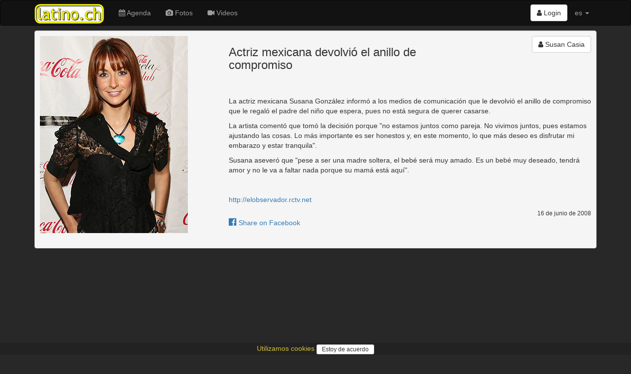

--- FILE ---
content_type: text/html; charset=utf-8
request_url: https://www.latino.ch/posts/actriz-mexicana-devolvio-el-anillo-de-compromiso
body_size: 12135
content:
<!DOCTYPE html>
<html lang='es'>
<head>
<meta charset='utf-8'>
<meta content='IE=Edge,chrome=1' http-equiv='X-UA-Compatible'>
<meta content='width=device-width, initial-scale=1.0' name='viewport'>
<title>
latino.ch  - Actriz mexicana devolvió el anillo de compromiso
</title>
<link rel="stylesheet" media="all" href="/assets/application-435af68954158ba2d1e48fa8cc990bb7e6726142b5da877c9108d3d87efe840e.css" />
<meta name="csrf-param" content="authenticity_token" />
<meta name="csrf-token" content="Wb9Af56J76MqcWHOTjajdX5y3Qnxni8himHa4nEZJU2z/RvqIdmt67mrIbvRAuCJiNLQn7aNloh/MtNv22zh5g==" />
<link href='/assets/sites/latino.ch/favicon-4c831d6479cb6674066c8dac050c2e4395b3454813afa58bf0c7c4d080301152.ico' rel='shortcut icon'>
<link href='https://www.latino.ch/posts/actriz-mexicana-devolvio-el-anillo-de-compromiso' rel='canonical'>
<meta content='el portal de los latinos en suiza, con todas las noticias, los eventos y las mejores fotos' name='description'>
<meta content='latino, latina, latinos, latinas, salsa, merengue, bachata, bolero, eventos, events, conciertos, discotecas, clubs, orquestas, bands, baile, dance, tanz, tanzschule, musik, latin, schweiz, suisse, svizzera, switzerland, suiza' name='keywords'>
<meta content='Susan Casia' name='author'>
<meta content='summary_large_image' name='twitter:card'>
<meta content='article' property='og:type'>
<meta content='2008-06-16T03:47:54.000+02:00' property='article:published_time'>
<meta content='https://www.latino.ch/posts/actriz-mexicana-devolvio-el-anillo-de-compromiso' property='og:url'>
<meta content='Actriz mexicana devolvió el anillo de compromiso' property='og:title'>
<meta content='La actriz mexicana Susana González informó a los medios de comunicación que le devolvió el anillo de compromiso que le regaló el padre del niño que espera, pues no está segura de querer casarse.&#x000A;&#x000A;La artista comentó que tomó la decisión porque "no estamos juntos como pareja. No vivimos juntos, pues estamos ajustando las cosas. Lo más importante es ser...' property='og:description'>
<meta content='https://www2.salsa.ch/images/l/33/33907d468dc7025d7f8ad2ac0c753804be0ccbf188e0db6a0e06e3b8716275b1.jpg' property='twitter:image'>
<meta content='https://www2.salsa.ch/images/l/33/33907d468dc7025d7f8ad2ac0c753804be0ccbf188e0db6a0e06e3b8716275b1.jpg' property='og:image'>

<meta content='47.3833;8.55' name='geo.position'>
<meta content='CH-ZH' name='geo.region'>
<meta content='Zürich, Zürich, Switzerland' name='geo.placename'>
<meta content='DR8SM864Ge65HKmKf1OkXflFxluqcxglFwU_hx2y1wM' name='google-site-verification'>
<meta content='E8096E07316EAE4F66FD7866F6354E6A' name='msvalidate.01'>
<script async src='//pagead2.googlesyndication.com/pagead/js/adsbygoogle.js'></script>
<script src="/assets/application-6891bc79eb0770f30cb9fc413eebe861f29399cb9b4ed1f95c9a6a703d4ea17b.js"></script>
<!--[if lt IE 9]>
<script src='//cdnjs.cloudflare.com/ajax/libs/html5shiv/3.7.3/html5shiv.js'></script>
<![endif]-->
<meta content='latino.ch' name='apple-mobile-web-app-title'>
<link href='/assets/sites/latino.ch/mobile/icon/mobile_icon_60-9c22bcc09edb99676740021def7cab29a75ed81fc60ecd17437b3e8f2aa76150.png' rel='apple-touch-con'>
<link href='/assets/sites/latino.ch/mobile/icon/mobile_icon_76-6eb3112e1d3b278a9956561b73714aea657b9b63b6896ea103739e535d1cf630.png' rel='apple-touch-icon' sizes='76x76'>
<link href='/assets/sites/latino.ch/mobile/icon/mobile_icon_120-4b6cf347c8e105ae3afd7381de857a244229a7317ad6e7155b4081503f088e5c.png' rel='apple-touch-icon' sizes='120x120'>
<link href='/assets/sites/latino.ch/mobile/icon/mobile_icon_152-06fc64d770ab71e2661f9f56f326554a3168838174f6fb2a4bf351d0438eb2c6.png' rel='apple-touch-icon' sizes='152x152'>
<link href='/sites/latino.ch/mobile/startup/mobile_startup.png' rel='apple-touch-startup-image'>
<meta content='latino.ch' name='mobile-web-app-title'>
<link href='/assets/sites/latino.ch/mobile/icon/mobile_icon_60-9c22bcc09edb99676740021def7cab29a75ed81fc60ecd17437b3e8f2aa76150.png' rel='icon'>
<link href='/assets/sites/latino.ch/mobile/icon/mobile_icon_76-6eb3112e1d3b278a9956561b73714aea657b9b63b6896ea103739e535d1cf630.png' rel='icon' sizes='76x76'>
<link href='/assets/sites/latino.ch/mobile/icon/mobile_icon_120-4b6cf347c8e105ae3afd7381de857a244229a7317ad6e7155b4081503f088e5c.png' rel='icon' sizes='120x120'>
<link href='/assets/sites/latino.ch/mobile/icon/mobile_icon_152-06fc64d770ab71e2661f9f56f326554a3168838174f6fb2a4bf351d0438eb2c6.png' rel='icon' sizes='152x152'>
</head>
<script>
  (function() {
    moment.locale('es');
  
  }).call(this);
</script>

<body>
<script type="application/ld+json">
  {
    "@context": "http://schema.org",
    "@type": "WebSite",
    "name": "latino.ch",
    "url": "https://latino.ch/",
    "author": {
      "@type": "Organization",
      "name": "Virtuality Sagl",
      "url": "https://www.virtuality.ch",
      "address": {
        "@type": "PostalAddress",
        "addressLocality": "Lugano",
        "addressCountry": "CH"
      },
      "member": [
        {
          "@type": "Person",
          "name": "Franco Sellitto"
        }
      ]
    }
  }
</script>


<header></header>
<nav class='navbar navbar-inverse' role='navigation'>
<div class='container'>
<div class='navbar-header'>
<button class='navbar-toggle' data-target='#navbar-collapse-1' data-toggle='collapse' type='button'>
<span class='sr-only'>Toggle navigation</span>
<span class='icon-bar'></span>
<span class='icon-bar'></span>
<span class='icon-bar'></span>
</button>
<a class='navbar-brand' href='/' style='position: relative'>
<img class='img-responsive' src='/assets/sites/latino.ch/logo-004e237250c3be19b16992941432f5105ed1888af5c78da9a4a140b5a185439c.png'>
</a>
</div>
<div class='collapse navbar-collapse' id='navbar-collapse-1'>
<ul class='nav navbar-nav'>
<li>
<a href='/events'>
<i class='fa fa-calendar'></i>
Agenda
</a>
</li>
<li>
<a href='/photos'>
<i class='fa fa-camera'></i>
Fotos
</a>
</li>
<li>
<a href='/videos'>
<i class='fa fa-video-camera'></i>
Videos
</a>
</li>
</ul>
<ul class='nav navbar-nav navbar-right'>
<li style='padding-top: 8px'>
<div class='btn-group'>
<a class='btn btn-default' href='/login'>
<i class='fa fa-user'></i>
Login
</a>
</div>
</li>
<li class='dropdown'>
<a class='dropdown-toggle' data-toggle='dropdown' href='#'>
es
<b class='caret'></b>
</a>
<ul class='dropdown-menu'>
<li>
<a href='/posts/actriz-mexicana-devolvio-el-anillo-de-compromiso?locale=de' rel='nofollow'>de</a>
</li>
<li>
<a href='/posts/actriz-mexicana-devolvio-el-anillo-de-compromiso?locale=fr' rel='nofollow'>fr</a>
</li>
<li>
<a href='/posts/actriz-mexicana-devolvio-el-anillo-de-compromiso?locale=it' rel='nofollow'>it</a>
</li>
</ul>
</li>
<li class='visible-xs-block'>
<a href='//www.virtuality.ch' target='_blank'>Contacto</a>
</li>
<li class='visible-xs-block'>
<a href='//ad.virtuality.ch' target='_blank'>Publicidad</a>
</li>
</ul>
</div>
</div>
<div class='container _second_row'>
</div>
</nav>
<style>
  ._second_row {
    display: flex;
    justify-content: space-around;
    flex-wrap: wrap; }
    ._second_row a {
      color: #9d9d9d;
      padding: 0.5em;
      white-space: nowrap; }
</style>

<article class='container'>

<div class='well' itemscope itemtype='http://schema.org/Article'>
<div class='row'>
<div class='photobox col-sm-4'>
<a class='photobox-img' href='https://www2.salsa.ch/images/l/33/33907d468dc7025d7f8ad2ac0c753804be0ccbf188e0db6a0e06e3b8716275b1.jpg'>
<img class='img-responsive' itemprop='image' src='https://www2.salsa.ch/images/l/33/33907d468dc7025d7f8ad2ac0c753804be0ccbf188e0db6a0e06e3b8716275b1.jpg'>
</a>
<br>
</div>
<div class='col-sm-8'>
<div class='row'>
<div class='col-sm-4 col-sm-push-8 text-right' itemprop='author'>
<a class='btn btn-default' href='/users/54b83e2b766972493ba30000' itemscope itemtype='http://schema.org/Person' style='white-space: normal;'>
<i class='fa fa-user'></i>

<span itemprop='name'>Susan Casia</span>
</a>


<span itemprop='publisher' itemscope itemtype='http://schema.org/Organization'>
<meta content='latino.ch' itemprop='name'>
<meta content='https://www.latino.ch/assets/sites/latino.ch/logo-004e237250c3be19b16992941432f5105ed1888af5c78da9a4a140b5a185439c.png' itemprop='logo'>
</span>
</div>
<div class='col-sm-8 col-sm-pull-4'>
<h3 itemprop='headline'>Actriz mexicana devolvió el anillo de compromiso</h3>
</div>
</div>
<div class='row'>
<div class='col-sm-12' itemprop='articleBody'>
<p><b></b><br><br>La actriz mexicana Susana González informó a los medios de comunicación que le devolvió el anillo de compromiso que le regaló el padre del niño que espera, pues no está segura de querer casarse.</p>

<p>La artista comentó que tomó la decisión porque "no estamos juntos como pareja. No vivimos juntos, pues estamos ajustando las cosas. Lo más importante es ser honestos y, en este momento, lo que más deseo es disfrutar mi embarazo y estar tranquila".</p>

<p>Susana aseveró que "pese a ser una madre soltera, el bebé será muy amado. Es un bebé muy deseado, tendrá amor y no le va a faltar nada porque su mamá está aquí".<br><br><br><a href="http://elobservador.rctv.net" target="_blank">http://elobservador.rctv.net</a></p>
</div>
</div>
<div class='row'>
<div class='col-sm-12 text-right'>
<div class='small'>
<time datetime='2008-06-16' itemprop='datePublished'>16 de junio de 2008</time>
</div>
</div>
</div>
<div class='row'>
<div class='col-sm-12'>
<a href='https://www.facebook.com/sharer/sharer.php?u=https://www.latino.ch/posts/actriz-mexicana-devolvio-el-anillo-de-compromiso' target='_blank'>
<span class='h4'>
<i class='fa fa-facebook-official'></i>
</span>
Share on Facebook
</a>

</div>
</div>
</div>
</div>
</div>
<div class='row'>
<div class='text-center'>
<!-- latino responsive -->
<ins class="adsbygoogle"
    style="display:block"
    data-ad-client="ca-pub-9576299023250047"
    data-ad-slot="1838056010"
    data-ad-format="auto"
    data-full-width-responsive="true"></ins>
<script>
(adsbygoogle = window.adsbygoogle || []).push({});
</script>
</div>

</div>

</article>
<footer>
<div class='container'>
<div class='row'>
<div class='col-sm-4'>
<ul style='list-style-type: none; padding-left: 0'>
<li>
<a href='//www.virtuality.ch' target='_blank'>Contacto</a>
</li>
<li>
<a href='//ad.virtuality.ch' target='_blank'>Publicidad</a>
</li>
</ul>
</div>
<div class='col-sm-4 text-center'>
<a href='/logo' target='_blank'>Logo</a>
<br>
<a href='/privacy_policy'>
Política de privacidad
</a>
<br>
<a href='https://www.facebook.com/latino.ch/' target='_blank'>
<span class='h4'>
<i class='fa fa-facebook-official'></i>
</span>
</a>

<br>
<br>
</div>
<div class='col-sm-4 text-right'>
<a href='//www.latino.ch' target='_blank'>
<img src='/assets/sites/latino.ch/logo-004e237250c3be19b16992941432f5105ed1888af5c78da9a4a140b5a185439c.png' style='height: 2em;'>
</a>
<a href='//www.salsa.ch' target='_blank'>
<img src='/assets/sites/salsa.ch/logo-9cb7e969b29abad58423afb7d2df2122ba8a56901f1eeb3578496fc5b5506613.png' style='height: 2em;'>
</a>
<br>
<div style='padding-top: .4em'>
All rights reserved.
<br>
&copy; 2002-2026 Virtuality Sagl, Lugano
</div>
</div>
</div>

<script>
  var _paq = window._paq = window._paq || [];
  /* tracker methods like "setCustomDimension" should be called before "trackPageView" */
  _paq.push(['trackPageView']);
  _paq.push(['enableLinkTracking']);
  (function() {
    var u="//an.virtuality.ch/";
    _paq.push(['setTrackerUrl', u+'matomo.php']);
    _paq.push(['setSiteId', '2']);
    var d=document, g=d.createElement('script'), s=d.getElementsByTagName('script')[0];
    g.async=true; g.src=u+'matomo.js'; s.parentNode.insertBefore(g,s);
  })();
</script>

<br>
<br>
<div class='text-center' id='cookie_policy_alert'>
<p>
<a href='/privacy_policy'>
Utilizamos cookies
</a>
<button class='btn btn-default btn-sm' id='accept_cookie_policy'>
Estoy de acuerdo
</button>
</p>
</div>
<style>
  #cookie_policy_alert > p {
    padding: 0.1em; }
  
  #accept_cookie_policy {
    padding: 0 10px; }
</style>
<script>
  $(document).ready(() => {
    $("#accept_cookie_policy").on('click', () => {
      $.ajax({
        url: '/accept_cookie_policy',
        method: 'POST',
        success: (html) => {
          $("#cookie_policy_alert").hide()
        }
      })
    })
  })
</script>

</div>
</footer>

</body>
</html>


--- FILE ---
content_type: text/html; charset=utf-8
request_url: https://www.google.com/recaptcha/api2/aframe
body_size: 268
content:
<!DOCTYPE HTML><html><head><meta http-equiv="content-type" content="text/html; charset=UTF-8"></head><body><script nonce="Xg0U-DQZ0f_cVDI2PknnOg">/** Anti-fraud and anti-abuse applications only. See google.com/recaptcha */ try{var clients={'sodar':'https://pagead2.googlesyndication.com/pagead/sodar?'};window.addEventListener("message",function(a){try{if(a.source===window.parent){var b=JSON.parse(a.data);var c=clients[b['id']];if(c){var d=document.createElement('img');d.src=c+b['params']+'&rc='+(localStorage.getItem("rc::a")?sessionStorage.getItem("rc::b"):"");window.document.body.appendChild(d);sessionStorage.setItem("rc::e",parseInt(sessionStorage.getItem("rc::e")||0)+1);localStorage.setItem("rc::h",'1768352574005');}}}catch(b){}});window.parent.postMessage("_grecaptcha_ready", "*");}catch(b){}</script></body></html>

--- FILE ---
content_type: application/javascript
request_url: https://www.latino.ch/assets/application-6891bc79eb0770f30cb9fc413eebe861f29399cb9b4ed1f95c9a6a703d4ea17b.js
body_size: 117780
content:
function _classCallCheck(e,t){if(!(e instanceof t))throw new TypeError("Cannot call a class as a function")}if(function(e,t){"use strict";"object"==typeof module&&"object"==typeof module.exports?module.exports=e.document?t(e,!0):function(e){if(!e.document)throw new Error("jQuery requires a window with a document");return t(e)}:t(e)}("undefined"!=typeof window?window:this,function(e,t){"use strict";function n(e,t,n){n=n||xe;var i,o,r=n.createElement("script");if(r.text=e,t)for(i in _e)o=t[i]||t.getAttribute&&t.getAttribute(i),o&&r.setAttribute(i,o);n.head.appendChild(r).parentNode.removeChild(r)}function i(e){return null==e?e+"":"object"==typeof e||"function"==typeof e?pe[fe.call(e)]||"object":typeof e}function o(e){var t=!!e&&"length"in e&&e.length,n=i(e);return be(e)||we(e)?!1:"array"===n||0===t||"number"==typeof t&&t>0&&t-1 in e}function r(e,t){return e.nodeName&&e.nodeName.toLowerCase()===t.toLowerCase()}function s(e,t,n){return be(t)?Ce.grep(e,function(e,i){return!!t.call(e,i,e)!==n}):t.nodeType?Ce.grep(e,function(e){return e===t!==n}):"string"!=typeof t?Ce.grep(e,function(e){return he.call(t,e)>-1!==n}):Ce.filter(t,e,n)}function a(e,t){for(;(e=e[t])&&1!==e.nodeType;);return e}function l(e){var t={};return Ce.each(e.match(Pe)||[],function(e,n){t[n]=!0}),t}function u(e){return e}function d(e){throw e}function c(e,t,n,i){var o;try{e&&be(o=e.promise)?o.call(e).done(t).fail(n):e&&be(o=e.then)?o.call(e,t,n):t.apply(void 0,[e].slice(i))}catch(e){n.apply(void 0,[e])}}function h(){xe.removeEventListener("DOMContentLoaded",h),e.removeEventListener("load",h),Ce.ready()}function p(e,t){return t.toUpperCase()}function f(e){return e.replace(He,"ms-").replace(Re,p)}function m(){this.expando=Ce.expando+m.uid++}function g(e){return"true"===e?!0:"false"===e?!1:"null"===e?null:e===+e+""?+e:We.test(e)?JSON.parse(e):e}function v(e,t,n){var i;if(void 0===n&&1===e.nodeType)if(i="data-"+t.replace(Ue,"-$&").toLowerCase(),n=e.getAttribute(i),"string"==typeof n){try{n=g(n)}catch(o){}qe.set(e,t,n)}else n=void 0;return n}function y(e,t,n,i){var o,r,s=20,a=i?function(){return i.cur()}:function(){return Ce.css(e,t,"")},l=a(),u=n&&n[3]||(Ce.cssNumber[t]?"":"px"),d=e.nodeType&&(Ce.cssNumber[t]||"px"!==u&&+l)&&Ge.exec(Ce.css(e,t));if(d&&d[3]!==u){for(l/=2,u=u||d[3],d=+l||1;s--;)Ce.style(e,t,d+u),(1-r)*(1-(r=a()/l||.5))<=0&&(s=0),d/=r;d=2*d,Ce.style(e,t,d+u),n=n||[]}return n&&(d=+d||+l||0,o=n[1]?d+(n[1]+1)*n[2]:+n[2],i&&(i.unit=u,i.start=d,i.end=o)),o}function b(e){var t,n=e.ownerDocument,i=e.nodeName,o=Je[i];return o?o:(t=n.body.appendChild(n.createElement(i)),o=Ce.css(t,"display"),t.parentNode.removeChild(t),"none"===o&&(o="block"),Je[i]=o,o)}function w(e,t){for(var n,i,o=[],r=0,s=e.length;s>r;r++)i=e[r],i.style&&(n=i.style.display,t?("none"===n&&(o[r]=Ye.get(i,"display")||null,o[r]||(i.style.display="")),""===i.style.display&&Ke(i)&&(o[r]=b(i))):"none"!==n&&(o[r]="none",Ye.set(i,"display",n)));for(r=0;s>r;r++)null!=o[r]&&(e[r].style.display=o[r]);return e}function x(e,t){var n;return n="undefined"!=typeof e.getElementsByTagName?e.getElementsByTagName(t||"*"):"undefined"!=typeof e.querySelectorAll?e.querySelectorAll(t||"*"):[],void 0===t||t&&r(e,t)?Ce.merge([e],n):n}function _(e,t){for(var n=0,i=e.length;i>n;n++)Ye.set(e[n],"globalEval",!t||Ye.get(t[n],"globalEval"))}function k(e,t,n,o,r){for(var s,a,l,u,d,c,h=t.createDocumentFragment(),p=[],f=0,m=e.length;m>f;f++)if(s=e[f],s||0===s)if("object"===i(s))Ce.merge(p,s.nodeType?[s]:s);else if(ot.test(s)){for(a=a||h.appendChild(t.createElement("div")),l=(tt.exec(s)||["",""])[1].toLowerCase(),u=it[l]||it._default,a.innerHTML=u[1]+Ce.htmlPrefilter(s)+u[2],c=u[0];c--;)a=a.lastChild;Ce.merge(p,a.childNodes),a=h.firstChild,a.textContent=""}else p.push(t.createTextNode(s));for(h.textContent="",f=0;s=p[f++];)if(o&&Ce.inArray(s,o)>-1)r&&r.push(s);else if(d=Ze(s),a=x(h.appendChild(s),"script"),d&&_(a),n)for(c=0;s=a[c++];)nt.test(s.type||"")&&n.push(s);return h}function C(){return!0}function S(){return!1}function T(e,t){return e===D()==("focus"===t)}function D(){try{return xe.activeElement}catch(e){}}function E(e,t,n,i,o,r){var s,a;if("object"==typeof t){"string"!=typeof n&&(i=i||n,n=void 0);for(a in t)E(e,a,n,i,t[a],r);return e}if(null==i&&null==o?(o=n,i=n=void 0):null==o&&("string"==typeof n?(o=i,i=void 0):(o=i,i=n,n=void 0)),o===!1)o=S;else if(!o)return e;return 1===r&&(s=o,o=function(e){return Ce().off(e),s.apply(this,arguments)},o.guid=s.guid||(s.guid=Ce.guid++)),e.each(function(){Ce.event.add(this,t,o,i,n)})}function A(e,t,n){return n?(Ye.set(e,t,!1),void Ce.event.add(e,t,{namespace:!1,handler:function(e){var i,o,r=Ye.get(this,t);if(1&e.isTrigger&&this[t]){if(r.length)(Ce.event.special[t]||{}).delegateType&&e.stopPropagation();else if(r=ue.call(arguments),Ye.set(this,t,r),i=n(this,t),this[t](),o=Ye.get(this,t),r!==o||i?Ye.set(this,t,!1):o={},r!==o)return e.stopImmediatePropagation(),e.preventDefault(),o&&o.value}else r.length&&(Ye.set(this,t,{value:Ce.event.trigger(Ce.extend(r[0],Ce.Event.prototype),r.slice(1),this)}),e.stopImmediatePropagation())}})):void(void 0===Ye.get(e,t)&&Ce.event.add(e,t,C))}function $(e,t){return r(e,"table")&&r(11!==t.nodeType?t:t.firstChild,"tr")?Ce(e).children("tbody")[0]||e:e}function O(e){return e.type=(null!==e.getAttribute("type"))+"/"+e.type,e}function M(e){return"true/"===(e.type||"").slice(0,5)?e.type=e.type.slice(5):e.removeAttribute("type"),e}function L(e,t){var n,i,o,r,s,a,l;if(1===t.nodeType){if(Ye.hasData(e)&&(r=Ye.get(e),l=r.events)){Ye.remove(t,"handle events");for(o in l)for(n=0,i=l[o].length;i>n;n++)Ce.event.add(t,o,l[o][n])}qe.hasData(e)&&(s=qe.access(e),a=Ce.extend({},s),qe.set(t,a))}}function N(e,t){var n=t.nodeName.toLowerCase();"input"===n&&et.test(e.type)?t.checked=e.checked:("input"===n||"textarea"===n)&&(t.defaultValue=e.defaultValue)}function P(e,t,i,o){t=de(t);var r,s,a,l,u,d,c=0,h=e.length,p=h-1,f=t[0],m=be(f);if(m||h>1&&"string"==typeof f&&!ye.checkClone&&at.test(f))return e.each(function(n){var r=e.eq(n);m&&(t[0]=f.call(this,n,r.html())),P(r,t,i,o)});if(h&&(r=k(t,e[0].ownerDocument,!1,e,o),s=r.firstChild,1===r.childNodes.length&&(r=s),s||o)){for(a=Ce.map(x(r,"script"),O),l=a.length;h>c;c++)u=r,c!==p&&(u=Ce.clone(u,!0,!0),l&&Ce.merge(a,x(u,"script"))),i.call(e[c],u,c);if(l)for(d=a[a.length-1].ownerDocument,Ce.map(a,M),c=0;l>c;c++)u=a[c],nt.test(u.type||"")&&!Ye.access(u,"globalEval")&&Ce.contains(d,u)&&(u.src&&"module"!==(u.type||"").toLowerCase()?Ce._evalUrl&&!u.noModule&&Ce._evalUrl(u.src,{nonce:u.nonce||u.getAttribute("nonce")},d):n(u.textContent.replace(lt,""),u,d))}return e}function I(e,t,n){for(var i,o=t?Ce.filter(t,e):e,r=0;null!=(i=o[r]);r++)n||1!==i.nodeType||Ce.cleanData(x(i)),i.parentNode&&(n&&Ze(i)&&_(x(i,"script")),i.parentNode.removeChild(i));return e}function j(e,t,n){var i,o,r,s,a=e.style;return n=n||dt(e),n&&(s=n.getPropertyValue(t)||n[t],""!==s||Ze(e)||(s=Ce.style(e,t)),!ye.pixelBoxStyles()&&ut.test(s)&&ht.test(t)&&(i=a.width,o=a.minWidth,r=a.maxWidth,a.minWidth=a.maxWidth=a.width=s,s=n.width,a.width=i,a.minWidth=o,a.maxWidth=r)),void 0!==s?s+"":s}function F(e,t){return{get:function(){return e()?void delete this.get:(this.get=t).apply(this,arguments)}}}function H(e){for(var t=e[0].toUpperCase()+e.slice(1),n=pt.length;n--;)if(e=pt[n]+t,e in ft)return e}function R(e){var t=Ce.cssProps[e]||mt[e];return t?t:e in ft?e:mt[e]=H(e)||e}function z(e,t,n){var i=Ge.exec(t);return i?Math.max(0,i[2]-(n||0))+(i[3]||"px"):t}function Y(e,t,n,i,o,r){var s="width"===t?1:0,a=0,l=0;if(n===(i?"border":"content"))return 0;for(;4>s;s+=2)"margin"===n&&(l+=Ce.css(e,n+Ve[s],!0,o)),i?("content"===n&&(l-=Ce.css(e,"padding"+Ve[s],!0,o)),"margin"!==n&&(l-=Ce.css(e,"border"+Ve[s]+"Width",!0,o))):(l+=Ce.css(e,"padding"+Ve[s],!0,o),"padding"!==n?l+=Ce.css(e,"border"+Ve[s]+"Width",!0,o):a+=Ce.css(e,"border"+Ve[s]+"Width",!0,o));return!i&&r>=0&&(l+=Math.max(0,Math.ceil(e["offset"+t[0].toUpperCase()+t.slice(1)]-r-l-a-.5))||0),l}function q(e,t,n){var i=dt(e),o=!ye.boxSizingReliable()||n,s=o&&"border-box"===Ce.css(e,"boxSizing",!1,i),a=s,l=j(e,t,i),u="offset"+t[0].toUpperCase()+t.slice(1);if(ut.test(l)){if(!n)return l;l="auto"}return(!ye.boxSizingReliable()&&s||!ye.reliableTrDimensions()&&r(e,"tr")||"auto"===l||!parseFloat(l)&&"inline"===Ce.css(e,"display",!1,i))&&e.getClientRects().length&&(s="border-box"===Ce.css(e,"boxSizing",!1,i),a=u in e,a&&(l=e[u])),l=parseFloat(l)||0,l+Y(e,t,n||(s?"border":"content"),a,i,l)+"px"}function W(e,t,n,i,o){return new W.prototype.init(e,t,n,i,o)}function U(){xt&&(xe.hidden===!1&&e.requestAnimationFrame?e.requestAnimationFrame(U):e.setTimeout(U,Ce.fx.interval),Ce.fx.tick())}function B(){return e.setTimeout(function(){wt=void 0}),wt=Date.now()}function G(e,t){var n,i=0,o={height:e};for(t=t?1:0;4>i;i+=2-t)n=Ve[i],o["margin"+n]=o["padding"+n]=e;return t&&(o.opacity=o.width=e),o}function V(e,t,n){for(var i,o=(X.tweeners[t]||[]).concat(X.tweeners["*"]),r=0,s=o.length;s>r;r++)if(i=o[r].call(n,t,e))return i}function Q(e,t,n){var i,o,r,s,a,l,u,d,c="width"in t||"height"in t,h=this,p={},f=e.style,m=e.nodeType&&Ke(e),g=Ye.get(e,"fxshow");n.queue||(s=Ce._queueHooks(e,"fx"),null==s.unqueued&&(s.unqueued=0,a=s.empty.fire,s.empty.fire=function(){s.unqueued||a()}),s.unqueued++,h.always(function(){h.always(function(){s.unqueued--,Ce.queue(e,"fx").length||s.empty.fire()})}));for(i in t)if(o=t[i],_t.test(o)){if(delete t[i],r=r||"toggle"===o,o===(m?"hide":"show")){if("show"!==o||!g||void 0===g[i])continue;m=!0}p[i]=g&&g[i]||Ce.style(e,i)}if(l=!Ce.isEmptyObject(t),l||!Ce.isEmptyObject(p)){c&&1===e.nodeType&&(n.overflow=[f.overflow,f.overflowX,f.overflowY],u=g&&g.display,null==u&&(u=Ye.get(e,"display")),d=Ce.css(e,"display"),"none"===d&&(u?d=u:(w([e],!0),u=e.style.display||u,d=Ce.css(e,"display"),w([e]))),("inline"===d||"inline-block"===d&&null!=u)&&"none"===Ce.css(e,"float")&&(l||(h.done(function(){f.display=u}),null==u&&(d=f.display,u="none"===d?"":d)),f.display="inline-block")),n.overflow&&(f.overflow="hidden",h.always(function(){f.overflow=n.overflow[0],f.overflowX=n.overflow[1],f.overflowY=n.overflow[2]})),l=!1;for(i in p)l||(g?"hidden"in g&&(m=g.hidden):g=Ye.access(e,"fxshow",{display:u}),r&&(g.hidden=!m),m&&w([e],!0),h.done(function(){m||w([e]),Ye.remove(e,"fxshow");for(i in p)Ce.style(e,i,p[i])})),l=V(m?g[i]:0,i,h),i in g||(g[i]=l.start,m&&(l.end=l.start,l.start=0))}}function Z(e,t){var n,i,o,r,s;for(n in e)if(i=f(n),o=t[i],r=e[n],Array.isArray(r)&&(o=r[1],r=e[n]=r[0]),n!==i&&(e[i]=r,delete e[n]),s=Ce.cssHooks[i],s&&"expand"in s){r=s.expand(r),delete e[i];for(n in r)n in e||(e[n]=r[n],t[n]=o)}else t[i]=o}function X(e,t,n){var i,o,r=0,s=X.prefilters.length,a=Ce.Deferred().always(function(){delete l.elem}),l=function(){if(o)return!1;for(var t=wt||B(),n=Math.max(0,u.startTime+u.duration-t),i=n/u.duration||0,r=1-i,s=0,l=u.tweens.length;l>s;s++)u.tweens[s].run(r);return a.notifyWith(e,[u,r,n]),1>r&&l?n:(l||a.notifyWith(e,[u,1,0]),a.resolveWith(e,[u]),!1)},u=a.promise({elem:e,props:Ce.extend({},t),opts:Ce.extend(!0,{specialEasing:{},easing:Ce.easing._default},n),originalProperties:t,originalOptions:n,startTime:wt||B(),duration:n.duration,tweens:[],createTween:function(t,n){var i=Ce.Tween(e,u.opts,t,n,u.opts.specialEasing[t]||u.opts.easing);return u.tweens.push(i),i},stop:function(t){var n=0,i=t?u.tweens.length:0;if(o)return this;for(o=!0;i>n;n++)u.tweens[n].run(1);return t?(a.notifyWith(e,[u,1,0]),a.resolveWith(e,[u,t])):a.rejectWith(e,[u,t]),this}}),d=u.props;for(Z(d,u.opts.specialEasing);s>r;r++)if(i=X.prefilters[r].call(u,e,d,u.opts))return be(i.stop)&&(Ce._queueHooks(u.elem,u.opts.queue).stop=i.stop.bind(i)),i;return Ce.map(d,V,u),be(u.opts.start)&&u.opts.start.call(e,u),u.progress(u.opts.progress).done(u.opts.done,u.opts.complete).fail(u.opts.fail).always(u.opts.always),Ce.fx.timer(Ce.extend(l,{elem:e,anim:u,queue:u.opts.queue})),u}function K(e){var t=e.match(Pe)||[];return t.join(" ")}function J(e){return e.getAttribute&&e.getAttribute("class")||""}function ee(e){return Array.isArray(e)?e:"string"==typeof e?e.match(Pe)||[]:[]}function te(e,t,n,o){var r;if(Array.isArray(t))Ce.each(t,function(t,i){n||Nt.test(e)?o(e,i):te(e+"["+("object"==typeof i&&null!=i?t:"")+"]",i,n,o)});else if(n||"object"!==i(t))o(e,t);else for(r in t)te(e+"["+r+"]",t[r],n,o)}function ne(e){return function(t,n){"string"!=typeof t&&(n=t,t="*");var i,o=0,r=t.toLowerCase().match(Pe)||[];if(be(n))for(;i=r[o++];)"+"===i[0]?(i=i.slice(1)||"*",(e[i]=e[i]||[]).unshift(n)):(e[i]=e[i]||[]).push(n)}}function ie(e,t,n,i){function o(a){var l;return r[a]=!0,Ce.each(e[a]||[],function(e,a){var u=a(t,n,i);return"string"!=typeof u||s||r[u]?s?!(l=u):void 0:(t.dataTypes.unshift(u),o(u),!1)}),l}var r={},s=e===Bt;return o(t.dataTypes[0])||!r["*"]&&o("*")}function oe(e,t){var n,i,o=Ce.ajaxSettings.flatOptions||{};for(n in t)void 0!==t[n]&&((o[n]?e:i||(i={}))[n]=t[n]);return i&&Ce.extend(!0,e,i),e}function re(e,t,n){for(var i,o,r,s,a=e.contents,l=e.dataTypes;"*"===l[0];)l.shift(),void 0===i&&(i=e.mimeType||t.getResponseHeader("Content-Type"));if(i)for(o in a)if(a[o]&&a[o].test(i)){l.unshift(o);break}if(l[0]in n)r=l[0];else{for(o in n){if(!l[0]||e.converters[o+" "+l[0]]){r=o;break}s||(s=o)}r=r||s}return r?(r!==l[0]&&l.unshift(r),n[r]):void 0}function se(e,t,n,i){var o,r,s,a,l,u={},d=e.dataTypes.slice();if(d[1])for(s in e.converters)u[s.toLowerCase()]=e.converters[s];for(r=d.shift();r;)if(e.responseFields[r]&&(n[e.responseFields[r]]=t),!l&&i&&e.dataFilter&&(t=e.dataFilter(t,e.dataType)),l=r,r=d.shift())if("*"===r)r=l;else if("*"!==l&&l!==r){if(s=u[l+" "+r]||u["* "+r],!s)for(o in u)if(a=o.split(" "),a[1]===r&&(s=u[l+" "+a[0]]||u["* "+a[0]])){s===!0?s=u[o]:u[o]!==!0&&(r=a[0],d.unshift(a[1]));break}if(s!==!0)if(s&&e["throws"])t=s(t);else try{t=s(t)}catch(c){return{state:"parsererror",error:s?c:"No conversion from "+l+" to "+r}}}return{state:"success",data:t}}var ae=[],le=Object.getPrototypeOf,ue=ae.slice,de=ae.flat?function(e){return ae.flat.call(e)}:function(e){return ae.concat.apply([],e)},ce=ae.push,he=ae.indexOf,pe={},fe=pe.toString,me=pe.hasOwnProperty,ge=me.toString,ve=ge.call(Object),ye={},be=function(e){return"function"==typeof e&&"number"!=typeof e.nodeType&&"function"!=typeof e.item},we=function(e){return null!=e&&e===e.window},xe=e.document,_e={type:!0,src:!0,nonce:!0,noModule:!0},ke="3.6.0",Ce=function(e,t){return new Ce.fn.init(e,t)};Ce.fn=Ce.prototype={jquery:ke,constructor:Ce,length:0,toArray:function(){return ue.call(this)},get:function(e){return null==e?ue.call(this):0>e?this[e+this.length]:this[e]},pushStack:function(e){var t=Ce.merge(this.constructor(),e);return t.prevObject=this,t},each:function(e){return Ce.each(this,e)},map:function(e){return this.pushStack(Ce.map(this,function(t,n){return e.call(t,n,t)}))},slice:function(){return this.pushStack(ue.apply(this,arguments))},first:function(){return this.eq(0)},last:function(){return this.eq(-1)},even:function(){return this.pushStack(Ce.grep(this,function(e,t){return(t+1)%2}))},odd:function(){return this.pushStack(Ce.grep(this,function(e,t){return t%2}))},eq:function(e){var t=this.length,n=+e+(0>e?t:0);return this.pushStack(n>=0&&t>n?[this[n]]:[])},end:function(){return this.prevObject||this.constructor()},push:ce,sort:ae.sort,splice:ae.splice},Ce.extend=Ce.fn.extend=function(){var e,t,n,i,o,r,s=arguments[0]||{},a=1,l=arguments.length,u=!1;for("boolean"==typeof s&&(u=s,s=arguments[a]||{},a++),"object"==typeof s||be(s)||(s={}),a===l&&(s=this,a--);l>a;a++)if(null!=(e=arguments[a]))for(t in e)i=e[t],"__proto__"!==t&&s!==i&&(u&&i&&(Ce.isPlainObject(i)||(o=Array.isArray(i)))?(n=s[t],r=o&&!Array.isArray(n)?[]:o||Ce.isPlainObject(n)?n:{},o=!1,s[t]=Ce.extend(u,r,i)):void 0!==i&&(s[t]=i));return s},Ce.extend({expando:"jQuery"+(ke+Math.random()).replace(/\D/g,""),isReady:!0,error:function(e){throw new Error(e)},noop:function(){},isPlainObject:function(e){var t,n;return e&&"[object Object]"===fe.call(e)?(t=le(e))?(n=me.call(t,"constructor")&&t.constructor,"function"==typeof n&&ge.call(n)===ve):!0:!1},isEmptyObject:function(e){var t;for(t in e)return!1;return!0},globalEval:function(e,t,i){n(e,{nonce:t&&t.nonce},i)},each:function(e,t){var n,i=0;if(o(e))for(n=e.length;n>i&&t.call(e[i],i,e[i])!==!1;i++);else for(i in e)if(t.call(e[i],i,e[i])===!1)break;return e},makeArray:function(e,t){var n=t||[];return null!=e&&(o(Object(e))?Ce.merge(n,"string"==typeof e?[e]:e):ce.call(n,e)),n},inArray:function(e,t,n){return null==t?-1:he.call(t,e,n)},merge:function(e,t){for(var n=+t.length,i=0,o=e.length;n>i;i++)e[o++]=t[i];return e.length=o,e},grep:function(e,t,n){for(var i,o=[],r=0,s=e.length,a=!n;s>r;r++)i=!t(e[r],r),i!==a&&o.push(e[r]);return o},map:function(e,t,n){var i,r,s=0,a=[];if(o(e))for(i=e.length;i>s;s++)r=t(e[s],s,n),null!=r&&a.push(r);else for(s in e)r=t(e[s],s,n),null!=r&&a.push(r);return de(a)},guid:1,support:ye}),"function"==typeof Symbol&&(Ce.fn[Symbol.iterator]=ae[Symbol.iterator]),Ce.each("Boolean Number String Function Array Date RegExp Object Error Symbol".split(" "),function(e,t){pe["[object "+t+"]"]=t.toLowerCase()});var Se=function(e){function t(e,t,n,i){var o,r,s,a,l,u,d,h=t&&t.ownerDocument,f=t?t.nodeType:9;if(n=n||[],"string"!=typeof e||!e||1!==f&&9!==f&&11!==f)return n;if(!i&&(M(t),t=t||L,P)){if(11!==f&&(l=be.exec(e)))if(o=l[1]){if(9===f){if(!(s=t.getElementById(o)))return n;if(s.id===o)return n.push(s),n}else if(h&&(s=h.getElementById(o))&&H(t,s)&&s.id===o)return n.push(s),n}else{if(l[2])return J.apply(n,t.getElementsByTagName(e)),n;if((o=l[3])&&_.getElementsByClassName&&t.getElementsByClassName)return J.apply(n,t.getElementsByClassName(o)),n}if(_.qsa&&!G[e+" "]&&(!I||!I.test(e))&&(1!==f||"object"!==t.nodeName.toLowerCase())){if(d=e,h=t,1===f&&(ce.test(e)||de.test(e))){for(h=we.test(e)&&c(t.parentNode)||t,h===t&&_.scope||((a=t.getAttribute("id"))?a=a.replace(ke,Ce):t.setAttribute("id",a=R)),u=T(e),r=u.length;r--;)u[r]=(a?"#"+a:":scope")+" "+p(u[r]);d=u.join(",")}try{return J.apply(n,h.querySelectorAll(d)),n}catch(m){G(e,!0)}finally{a===R&&t.removeAttribute("id")}}}return E(e.replace(le,"$1"),t,n,i)}function n(){function e(n,i){return t.push(n+" ")>k.cacheLength&&delete e[t.shift()],e[n+" "]=i}var t=[];return e}function i(e){return e[R]=!0,e}function o(e){var t=L.createElement("fieldset");try{return!!e(t)}catch(n){return!1}finally{t.parentNode&&t.parentNode.removeChild(t),t=null}}function r(e,t){for(var n=e.split("|"),i=n.length;i--;)k.attrHandle[n[i]]=t}function s(e,t){var n=t&&e,i=n&&1===e.nodeType&&1===t.nodeType&&e.sourceIndex-t.sourceIndex;if(i)return i;if(n)for(;n=n.nextSibling;)if(n===t)return-1;return e?1:-1}function a(e){return function(t){var n=t.nodeName.toLowerCase();return"input"===n&&t.type===e}}function l(e){return function(t){var n=t.nodeName.toLowerCase();return("input"===n||"button"===n)&&t.type===e}}function u(e){return function(t){return"form"in t?t.parentNode&&t.disabled===!1?"label"in t?"label"in t.parentNode?t.parentNode.disabled===e:t.disabled===e:t.isDisabled===e||t.isDisabled!==!e&&Te(t)===e:t.disabled===e:"label"in t?t.disabled===e:!1}}function d(e){return i(function(t){return t=+t,i(function(n,i){for(var o,r=e([],n.length,t),s=r.length;s--;)n[o=r[s]]&&(n[o]=!(i[o]=n[o]))})})}function c(e){return e&&"undefined"!=typeof e.getElementsByTagName&&e}function h(){}function p(e){for(var t=0,n=e.length,i="";n>t;t++)i+=e[t].value;return i}function f(e,t,n){var i=t.dir,o=t.next,r=o||i,s=n&&"parentNode"===r,a=q++;return t.first?function(t,n,o){for(;t=t[i];)if(1===t.nodeType||s)return e(t,n,o);return!1}:function(t,n,l){var u,d,c,h=[Y,a];if(l){for(;t=t[i];)if((1===t.nodeType||s)&&e(t,n,l))return!0}else for(;t=t[i];)if(1===t.nodeType||s)if(c=t[R]||(t[R]={}),d=c[t.uniqueID]||(c[t.uniqueID]={}),o&&o===t.nodeName.toLowerCase())t=t[i]||t;else{if((u=d[r])&&u[0]===Y&&u[1]===a)return h[2]=u[2];if(d[r]=h,h[2]=e(t,n,l))return!0}return!1}}function m(e){return e.length>1?function(t,n,i){for(var o=e.length;o--;)if(!e[o](t,n,i))return!1;return!0}:e[0]}function g(e,n,i){for(var o=0,r=n.length;r>o;o++)t(e,n[o],i);return i}function v(e,t,n,i,o){for(var r,s=[],a=0,l=e.length,u=null!=t;l>a;a++)(r=e[a])&&(!n||n(r,i,o))&&(s.push(r),u&&t.push(a));return s}function y(e,t,n,o,r,s){return o&&!o[R]&&(o=y(o)),r&&!r[R]&&(r=y(r,s)),i(function(i,s,a,l){var u,d,c,h=[],p=[],f=s.length,m=i||g(t||"*",a.nodeType?[a]:a,[]),y=!e||!i&&t?m:v(m,h,e,a,l),b=n?r||(i?e:f||o)?[]:s:y;if(n&&n(y,b,a,l),o)for(u=v(b,p),o(u,[],a,l),d=u.length;d--;)(c=u[d])&&(b[p[d]]=!(y[p[d]]=c));if(i){if(r||e){if(r){for(u=[],d=b.length;d--;)(c=b[d])&&u.push(y[d]=c);r(null,b=[],u,l)}for(d=b.length;d--;)(c=b[d])&&(u=r?te(i,c):h[d])>-1&&(i[u]=!(s[u]=c))}}else b=v(b===s?b.splice(f,b.length):b),r?r(null,s,b,l):J.apply(s,b)})}function b(e){for(var t,n,i,o=e.length,r=k.relative[e[0].type],s=r||k.relative[" "],a=r?1:0,l=f(function(e){return e===t},s,!0),u=f(function(e){return te(t,e)>-1},s,!0),d=[function(e,n,i){var o=!r&&(i||n!==A)||((t=n).nodeType?l(e,n,i):u(e,n,i));return t=null,o}];o>a;a++)if(n=k.relative[e[a].type])d=[f(m(d),n)];else{if(n=k.filter[e[a].type].apply(null,e[a].matches),n[R]){for(i=++a;o>i&&!k.relative[e[i].type];i++);return y(a>1&&m(d),a>1&&p(e.slice(0,a-1).concat({value:" "===e[a-2].type?"*":""})).replace(le,"$1"),n,i>a&&b(e.slice(a,i)),o>i&&b(e=e.slice(i)),o>i&&p(e))}d.push(n)}return m(d)}function w(e,n){var o=n.length>0,r=e.length>0,s=function(i,s,a,l,u){var d,c,h,p=0,f="0",m=i&&[],g=[],y=A,b=i||r&&k.find.TAG("*",u),w=Y+=null==y?1:Math.random()||.1,x=b.length;for(u&&(A=s==L||s||u);f!==x&&null!=(d=b[f]);f++){if(r&&d){for(c=0,s||d.ownerDocument==L||(M(d),a=!P);h=e[c++];)if(h(d,s||L,a)){l.push(d);break}u&&(Y=w)}o&&((d=!h&&d)&&p--,i&&m.push(d))}if(p+=f,o&&f!==p){for(c=0;h=n[c++];)h(m,g,s,a);if(i){if(p>0)for(;f--;)m[f]||g[f]||(g[f]=X.call(l));g=v(g)}J.apply(l,g),u&&!i&&g.length>0&&p+n.length>1&&t.uniqueSort(l)}return u&&(Y=w,A=y),m};return o?i(s):s}var x,_,k,C,S,T,D,E,A,$,O,M,L,N,P,I,j,F,H,R="sizzle"+1*new Date,z=e.document,Y=0,q=0,W=n(),U=n(),B=n(),G=n(),V=function(e,t){return e===t&&(O=!0),0},Q={}.hasOwnProperty,Z=[],X=Z.pop,K=Z.push,J=Z.push,ee=Z.slice,te=function(e,t){for(var n=0,i=e.length;i>n;n++)if(e[n]===t)return n;return-1},ne="checked|selected|async|autofocus|autoplay|controls|defer|disabled|hidden|ismap|loop|multiple|open|readonly|required|scoped",ie="[\\x20\\t\\r\\n\\f]",oe="(?:\\\\[\\da-fA-F]{1,6}"+ie+"?|\\\\[^\\r\\n\\f]|[\\w-]|[^\x00-\\x7f])+",re="\\["+ie+"*("+oe+")(?:"+ie+"*([*^$|!~]?=)"+ie+"*(?:'((?:\\\\.|[^\\\\'])*)'|\"((?:\\\\.|[^\\\\\"])*)\"|("+oe+"))|)"+ie+"*\\]",se=":("+oe+")(?:\\((('((?:\\\\.|[^\\\\'])*)'|\"((?:\\\\.|[^\\\\\"])*)\")|((?:\\\\.|[^\\\\()[\\]]|"+re+")*)|.*)\\)|)",ae=new RegExp(ie+"+","g"),le=new RegExp("^"+ie+"+|((?:^|[^\\\\])(?:\\\\.)*)"+ie+"+$","g"),ue=new RegExp("^"+ie+"*,"+ie+"*"),de=new RegExp("^"+ie+"*([>+~]|"+ie+")"+ie+"*"),ce=new RegExp(ie+"|>"),he=new RegExp(se),pe=new RegExp("^"+oe+"$"),fe={ID:new RegExp("^#("+oe+")"),CLASS:new RegExp("^\\.("+oe+")"),TAG:new RegExp("^("+oe+"|[*])"),ATTR:new RegExp("^"+re),PSEUDO:new RegExp("^"+se),CHILD:new RegExp("^:(only|first|last|nth|nth-last)-(child|of-type)(?:\\("+ie+"*(even|odd|(([+-]|)(\\d*)n|)"+ie+"*(?:([+-]|)"+ie+"*(\\d+)|))"+ie+"*\\)|)","i"),bool:new RegExp("^(?:"+ne+")$","i"),needsContext:new RegExp("^"+ie+"*[>+~]|:(even|odd|eq|gt|lt|nth|first|last)(?:\\("+ie+"*((?:-\\d)?\\d*)"+ie+"*\\)|)(?=[^-]|$)","i")},me=/HTML$/i,ge=/^(?:input|select|textarea|button)$/i,ve=/^h\d$/i,ye=/^[^{]+\{\s*\[native \w/,be=/^(?:#([\w-]+)|(\w+)|\.([\w-]+))$/,we=/[+~]/,xe=new RegExp("\\\\[\\da-fA-F]{1,6}"+ie+"?|\\\\([^\\r\\n\\f])","g"),_e=function(e,t){var n="0x"+e.slice(1)-65536;return t?t:0>n?String.fromCharCode(n+65536):String.fromCharCode(n>>10|55296,1023&n|56320)},ke=/([\0-\x1f\x7f]|^-?\d)|^-$|[^\0-\x1f\x7f-\uFFFF\w-]/g,Ce=function(e,t){return t?"\x00"===e?"\ufffd":e.slice(0,-1)+"\\"+e.charCodeAt(e.length-1).toString(16)+" ":"\\"+e},Se=function(){M()},Te=f(function(e){return e.disabled===!0&&"fieldset"===e.nodeName.toLowerCase()},{dir:"parentNode",next:"legend"});try{J.apply(Z=ee.call(z.childNodes),z.childNodes),Z[z.childNodes.length].nodeType}catch(De){J={apply:Z.length?function(e,t){K.apply(e,ee.call(t))}:function(e,t){for(var n=e.length,i=0;e[n++]=t[i++];);e.length=n-1}}}_=t.support={},S=t.isXML=function(e){var t=e&&e.namespaceURI,n=e&&(e.ownerDocument||e).documentElement;return!me.test(t||n&&n.nodeName||"HTML")},M=t.setDocument=function(e){var t,n,i=e?e.ownerDocument||e:z;return i!=L&&9===i.nodeType&&i.documentElement?(L=i,N=L.documentElement,P=!S(L),z!=L&&(n=L.defaultView)&&n.top!==n&&(n.addEventListener?n.addEventListener("unload",Se,!1):n.attachEvent&&n.attachEvent("onunload",Se)),_.scope=o(function(e){return N.appendChild(e).appendChild(L.createElement("div")),"undefined"!=typeof e.querySelectorAll&&!e.querySelectorAll(":scope fieldset div").length}),_.attributes=o(function(e){return e.className="i",!e.getAttribute("className")}),_.getElementsByTagName=o(function(e){return e.appendChild(L.createComment("")),!e.getElementsByTagName("*").length}),_.getElementsByClassName=ye.test(L.getElementsByClassName),_.getById=o(function(e){return N.appendChild(e).id=R,!L.getElementsByName||!L.getElementsByName(R).length}),_.getById?(k.filter.ID=function(e){var t=e.replace(xe,_e);return function(e){return e.getAttribute("id")===t}},k.find.ID=function(e,t){if("undefined"!=typeof t.getElementById&&P){var n=t.getElementById(e);return n?[n]:[]}}):(k.filter.ID=function(e){var t=e.replace(xe,_e);return function(e){var n="undefined"!=typeof e.getAttributeNode&&e.getAttributeNode("id");return n&&n.value===t}},k.find.ID=function(e,t){if("undefined"!=typeof t.getElementById&&P){var n,i,o,r=t.getElementById(e);if(r){if(n=r.getAttributeNode("id"),n&&n.value===e)return[r];for(o=t.getElementsByName(e),i=0;r=o[i++];)if(n=r.getAttributeNode("id"),n&&n.value===e)return[r]}return[]}}),k.find.TAG=_.getElementsByTagName?function(e,t){return"undefined"!=typeof t.getElementsByTagName?t.getElementsByTagName(e):_.qsa?t.querySelectorAll(e):void 0}:function(e,t){var n,i=[],o=0,r=t.getElementsByTagName(e);if("*"===e){for(;n=r[o++];)1===n.nodeType&&i.push(n);return i}return r},k.find.CLASS=_.getElementsByClassName&&function(e,t){return"undefined"!=typeof t.getElementsByClassName&&P?t.getElementsByClassName(e):void 0},j=[],I=[],(_.qsa=ye.test(L.querySelectorAll))&&(o(function(e){var t;N.appendChild(e).innerHTML="<a id='"+R+"'></a><select id='"+R+"-\r\\' msallowcapture=''><option selected=''></option></select>",e.querySelectorAll("[msallowcapture^='']").length&&I.push("[*^$]="+ie+"*(?:''|\"\")"),e.querySelectorAll("[selected]").length||I.push("\\["+ie+"*(?:value|"+ne+")"),e.querySelectorAll("[id~="+R+"-]").length||I.push("~="),t=L.createElement("input"),t.setAttribute("name",""),e.appendChild(t),e.querySelectorAll("[name='']").length||I.push("\\["+ie+"*name"+ie+"*="+ie+"*(?:''|\"\")"),e.querySelectorAll(":checked").length||I.push(":checked"),e.querySelectorAll("a#"+R+"+*").length||I.push(".#.+[+~]"),e.querySelectorAll("\\\f"),I.push("[\\r\\n\\f]")}),o(function(e){e.innerHTML="<a href='' disabled='disabled'></a><select disabled='disabled'><option/></select>";var t=L.createElement("input");t.setAttribute("type","hidden"),e.appendChild(t).setAttribute("name","D"),e.querySelectorAll("[name=d]").length&&I.push("name"+ie+"*[*^$|!~]?="),2!==e.querySelectorAll(":enabled").length&&I.push(":enabled",":disabled"),N.appendChild(e).disabled=!0,2!==e.querySelectorAll(":disabled").length&&I.push(":enabled",":disabled"),e.querySelectorAll("*,:x"),I.push(",.*:")})),(_.matchesSelector=ye.test(F=N.matches||N.webkitMatchesSelector||N.mozMatchesSelector||N.oMatchesSelector||N.msMatchesSelector))&&o(function(e){_.disconnectedMatch=F.call(e,"*"),F.call(e,"[s!='']:x"),j.push("!=",se)}),I=I.length&&new RegExp(I.join("|")),j=j.length&&new RegExp(j.join("|")),t=ye.test(N.compareDocumentPosition),H=t||ye.test(N.contains)?function(e,t){var n=9===e.nodeType?e.documentElement:e,i=t&&t.parentNode;return e===i||!(!i||1!==i.nodeType||!(n.contains?n.contains(i):e.compareDocumentPosition&&16&e.compareDocumentPosition(i)))}:function(e,t){if(t)for(;t=t.parentNode;)if(t===e)return!0;return!1},V=t?function(e,t){if(e===t)return O=!0,0;var n=!e.compareDocumentPosition-!t.compareDocumentPosition;return n?n:(n=(e.ownerDocument||e)==(t.ownerDocument||t)?e.compareDocumentPosition(t):1,1&n||!_.sortDetached&&t.compareDocumentPosition(e)===n?e==L||e.ownerDocument==z&&H(z,e)?-1:t==L||t.ownerDocument==z&&H(z,t)?1:$?te($,e)-te($,t):0:4&n?-1:1)}:function(e,t){if(e===t)return O=!0,0;var n,i=0,o=e.parentNode,r=t.parentNode,a=[e],l=[t];if(!o||!r)return e==L?-1:t==L?1:o?-1:r?1:$?te($,e)-te($,t):0;if(o===r)return s(e,t);for(n=e;n=n.parentNode;)a.unshift(n);for(n=t;n=n.parentNode;)l.unshift(n);for(;a[i]===l[i];)i++;return i?s(a[i],l[i]):a[i]==z?-1:l[i]==z?1:0},L):L},t.matches=function(e,n){return t(e,null,null,n)},t.matchesSelector=function(e,n){if(M(e),_.matchesSelector&&P&&!G[n+" "]&&(!j||!j.test(n))&&(!I||!I.test(n)))try{var i=F.call(e,n);if(i||_.disconnectedMatch||e.document&&11!==e.document.nodeType)return i}catch(o){G(n,!0)}return t(n,L,null,[e]).length>0},t.contains=function(e,t){return(e.ownerDocument||e)!=L&&M(e),H(e,t)},t.attr=function(e,t){(e.ownerDocument||e)!=L&&M(e);var n=k.attrHandle[t.toLowerCase()],i=n&&Q.call(k.attrHandle,t.toLowerCase())?n(e,t,!P):void 0;return void 0!==i?i:_.attributes||!P?e.getAttribute(t):(i=e.getAttributeNode(t))&&i.specified?i.value:null},t.escape=function(e){return(e+"").replace(ke,Ce)},t.error=function(e){throw new Error("Syntax error, unrecognized expression: "+e)},t.uniqueSort=function(e){var t,n=[],i=0,o=0;if(O=!_.detectDuplicates,$=!_.sortStable&&e.slice(0),e.sort(V),O){for(;t=e[o++];)t===e[o]&&(i=n.push(o));for(;i--;)e.splice(n[i],1)}return $=null,e},C=t.getText=function(e){var t,n="",i=0,o=e.nodeType;if(o){if(1===o||9===o||11===o){if("string"==typeof e.textContent)return e.textContent;for(e=e.firstChild;e;e=e.nextSibling)n+=C(e)}else if(3===o||4===o)return e.nodeValue}else for(;t=e[i++];)n+=C(t);return n},k=t.selectors={cacheLength:50,createPseudo:i,match:fe,attrHandle:{},find:{},relative:{">":{dir:"parentNode",first:!0}," ":{dir:"parentNode"},"+":{dir:"previousSibling",first:!0},"~":{dir:"previousSibling"}},preFilter:{ATTR:function(e){return e[1]=e[1].replace(xe,_e),e[3]=(e[3]||e[4]||e[5]||"").replace(xe,_e),"~="===e[2]&&(e[3]=" "+e[3]+" "),e.slice(0,4)},CHILD:function(e){return e[1]=e[1].toLowerCase(),"nth"===e[1].slice(0,3)?(e[3]||t.error(e[0]),e[4]=+(e[4]?e[5]+(e[6]||1):2*("even"===e[3]||"odd"===e[3])),e[5]=+(e[7]+e[8]||"odd"===e[3])):e[3]&&t.error(e[0]),e},PSEUDO:function(e){var t,n=!e[6]&&e[2];return fe.CHILD.test(e[0])?null:(e[3]?e[2]=e[4]||e[5]||"":n&&he.test(n)&&(t=T(n,!0))&&(t=n.indexOf(")",n.length-t)-n.length)&&(e[0]=e[0].slice(0,t),e[2]=n.slice(0,t)),e.slice(0,3))}},filter:{TAG:function(e){var t=e.replace(xe,_e).toLowerCase();return"*"===e?function(){return!0}:function(e){return e.nodeName&&e.nodeName.toLowerCase()===t}},CLASS:function(e){var t=W[e+" "];return t||(t=new RegExp("(^|"+ie+")"+e+"("+ie+"|$)"))&&W(e,function(e){return t.test("string"==typeof e.className&&e.className||"undefined"!=typeof e.getAttribute&&e.getAttribute("class")||"")})},ATTR:function(e,n,i){return function(o){var r=t.attr(o,e);return null==r?"!="===n:n?(r+="","="===n?r===i:"!="===n?r!==i:"^="===n?i&&0===r.indexOf(i):"*="===n?i&&r.indexOf(i)>-1:"$="===n?i&&r.slice(-i.length)===i:"~="===n?(" "+r.replace(ae," ")+" ").indexOf(i)>-1:"|="===n?r===i||r.slice(0,i.length+1)===i+"-":!1):!0}},CHILD:function(e,t,n,i,o){var r="nth"!==e.slice(0,3),s="last"!==e.slice(-4),a="of-type"===t;return 1===i&&0===o?function(e){return!!e.parentNode}:function(t,n,l){var u,d,c,h,p,f,m=r!==s?"nextSibling":"previousSibling",g=t.parentNode,v=a&&t.nodeName.toLowerCase(),y=!l&&!a,b=!1;if(g){if(r){for(;m;){for(h=t;h=h[m];)if(a?h.nodeName.toLowerCase()===v:1===h.nodeType)return!1;f=m="only"===e&&!f&&"nextSibling"}return!0}if(f=[s?g.firstChild:g.lastChild],s&&y){for(h=g,c=h[R]||(h[R]={}),d=c[h.uniqueID]||(c[h.uniqueID]={}),u=d[e]||[],p=u[0]===Y&&u[1],b=p&&u[2],h=p&&g.childNodes[p];h=++p&&h&&h[m]||(b=p=0)||f.pop();)if(1===h.nodeType&&++b&&h===t){d[e]=[Y,p,b];break}}else if(y&&(h=t,c=h[R]||(h[R]={}),d=c[h.uniqueID]||(c[h.uniqueID]={}),u=d[e]||[],p=u[0]===Y&&u[1],b=p),b===!1)for(;(h=++p&&h&&h[m]||(b=p=0)||f.pop())&&((a?h.nodeName.toLowerCase()!==v:1!==h.nodeType)||!++b||(y&&(c=h[R]||(h[R]={}),d=c[h.uniqueID]||(c[h.uniqueID]={}),d[e]=[Y,b]),h!==t)););return b-=o,b===i||b%i===0&&b/i>=0}}},PSEUDO:function(e,n){var o,r=k.pseudos[e]||k.setFilters[e.toLowerCase()]||t.error("unsupported pseudo: "+e);return r[R]?r(n):r.length>1?(o=[e,e,"",n],k.setFilters.hasOwnProperty(e.toLowerCase())?i(function(e,t){for(var i,o=r(e,n),s=o.length;s--;)i=te(e,o[s]),e[i]=!(t[i]=o[s])}):function(e){return r(e,0,o)}):r}},pseudos:{not:i(function(e){var t=[],n=[],o=D(e.replace(le,"$1"));
return o[R]?i(function(e,t,n,i){for(var r,s=o(e,null,i,[]),a=e.length;a--;)(r=s[a])&&(e[a]=!(t[a]=r))}):function(e,i,r){return t[0]=e,o(t,null,r,n),t[0]=null,!n.pop()}}),has:i(function(e){return function(n){return t(e,n).length>0}}),contains:i(function(e){return e=e.replace(xe,_e),function(t){return(t.textContent||C(t)).indexOf(e)>-1}}),lang:i(function(e){return pe.test(e||"")||t.error("unsupported lang: "+e),e=e.replace(xe,_e).toLowerCase(),function(t){var n;do if(n=P?t.lang:t.getAttribute("xml:lang")||t.getAttribute("lang"))return n=n.toLowerCase(),n===e||0===n.indexOf(e+"-");while((t=t.parentNode)&&1===t.nodeType);return!1}}),target:function(t){var n=e.location&&e.location.hash;return n&&n.slice(1)===t.id},root:function(e){return e===N},focus:function(e){return e===L.activeElement&&(!L.hasFocus||L.hasFocus())&&!!(e.type||e.href||~e.tabIndex)},enabled:u(!1),disabled:u(!0),checked:function(e){var t=e.nodeName.toLowerCase();return"input"===t&&!!e.checked||"option"===t&&!!e.selected},selected:function(e){return e.parentNode&&e.parentNode.selectedIndex,e.selected===!0},empty:function(e){for(e=e.firstChild;e;e=e.nextSibling)if(e.nodeType<6)return!1;return!0},parent:function(e){return!k.pseudos.empty(e)},header:function(e){return ve.test(e.nodeName)},input:function(e){return ge.test(e.nodeName)},button:function(e){var t=e.nodeName.toLowerCase();return"input"===t&&"button"===e.type||"button"===t},text:function(e){var t;return"input"===e.nodeName.toLowerCase()&&"text"===e.type&&(null==(t=e.getAttribute("type"))||"text"===t.toLowerCase())},first:d(function(){return[0]}),last:d(function(e,t){return[t-1]}),eq:d(function(e,t,n){return[0>n?n+t:n]}),even:d(function(e,t){for(var n=0;t>n;n+=2)e.push(n);return e}),odd:d(function(e,t){for(var n=1;t>n;n+=2)e.push(n);return e}),lt:d(function(e,t,n){for(var i=0>n?n+t:n>t?t:n;--i>=0;)e.push(i);return e}),gt:d(function(e,t,n){for(var i=0>n?n+t:n;++i<t;)e.push(i);return e})}},k.pseudos.nth=k.pseudos.eq;for(x in{radio:!0,checkbox:!0,file:!0,password:!0,image:!0})k.pseudos[x]=a(x);for(x in{submit:!0,reset:!0})k.pseudos[x]=l(x);return h.prototype=k.filters=k.pseudos,k.setFilters=new h,T=t.tokenize=function(e,n){var i,o,r,s,a,l,u,d=U[e+" "];if(d)return n?0:d.slice(0);for(a=e,l=[],u=k.preFilter;a;){(!i||(o=ue.exec(a)))&&(o&&(a=a.slice(o[0].length)||a),l.push(r=[])),i=!1,(o=de.exec(a))&&(i=o.shift(),r.push({value:i,type:o[0].replace(le," ")}),a=a.slice(i.length));for(s in k.filter)!(o=fe[s].exec(a))||u[s]&&!(o=u[s](o))||(i=o.shift(),r.push({value:i,type:s,matches:o}),a=a.slice(i.length));if(!i)break}return n?a.length:a?t.error(e):U(e,l).slice(0)},D=t.compile=function(e,t){var n,i=[],o=[],r=B[e+" "];if(!r){for(t||(t=T(e)),n=t.length;n--;)r=b(t[n]),r[R]?i.push(r):o.push(r);r=B(e,w(o,i)),r.selector=e}return r},E=t.select=function(e,t,n,i){var o,r,s,a,l,u="function"==typeof e&&e,d=!i&&T(e=u.selector||e);if(n=n||[],1===d.length){if(r=d[0]=d[0].slice(0),r.length>2&&"ID"===(s=r[0]).type&&9===t.nodeType&&P&&k.relative[r[1].type]){if(t=(k.find.ID(s.matches[0].replace(xe,_e),t)||[])[0],!t)return n;u&&(t=t.parentNode),e=e.slice(r.shift().value.length)}for(o=fe.needsContext.test(e)?0:r.length;o--&&(s=r[o],!k.relative[a=s.type]);)if((l=k.find[a])&&(i=l(s.matches[0].replace(xe,_e),we.test(r[0].type)&&c(t.parentNode)||t))){if(r.splice(o,1),e=i.length&&p(r),!e)return J.apply(n,i),n;break}}return(u||D(e,d))(i,t,!P,n,!t||we.test(e)&&c(t.parentNode)||t),n},_.sortStable=R.split("").sort(V).join("")===R,_.detectDuplicates=!!O,M(),_.sortDetached=o(function(e){return 1&e.compareDocumentPosition(L.createElement("fieldset"))}),o(function(e){return e.innerHTML="<a href='#'></a>","#"===e.firstChild.getAttribute("href")})||r("type|href|height|width",function(e,t,n){return n?void 0:e.getAttribute(t,"type"===t.toLowerCase()?1:2)}),_.attributes&&o(function(e){return e.innerHTML="<input/>",e.firstChild.setAttribute("value",""),""===e.firstChild.getAttribute("value")})||r("value",function(e,t,n){return n||"input"!==e.nodeName.toLowerCase()?void 0:e.defaultValue}),o(function(e){return null==e.getAttribute("disabled")})||r(ne,function(e,t,n){var i;return n?void 0:e[t]===!0?t.toLowerCase():(i=e.getAttributeNode(t))&&i.specified?i.value:null}),t}(e);Ce.find=Se,Ce.expr=Se.selectors,Ce.expr[":"]=Ce.expr.pseudos,Ce.uniqueSort=Ce.unique=Se.uniqueSort,Ce.text=Se.getText,Ce.isXMLDoc=Se.isXML,Ce.contains=Se.contains,Ce.escapeSelector=Se.escape;var Te=function(e,t,n){for(var i=[],o=void 0!==n;(e=e[t])&&9!==e.nodeType;)if(1===e.nodeType){if(o&&Ce(e).is(n))break;i.push(e)}return i},De=function(e,t){for(var n=[];e;e=e.nextSibling)1===e.nodeType&&e!==t&&n.push(e);return n},Ee=Ce.expr.match.needsContext,Ae=/^<([a-z][^\/\0>:\x20\t\r\n\f]*)[\x20\t\r\n\f]*\/?>(?:<\/\1>|)$/i;Ce.filter=function(e,t,n){var i=t[0];return n&&(e=":not("+e+")"),1===t.length&&1===i.nodeType?Ce.find.matchesSelector(i,e)?[i]:[]:Ce.find.matches(e,Ce.grep(t,function(e){return 1===e.nodeType}))},Ce.fn.extend({find:function(e){var t,n,i=this.length,o=this;if("string"!=typeof e)return this.pushStack(Ce(e).filter(function(){for(t=0;i>t;t++)if(Ce.contains(o[t],this))return!0}));for(n=this.pushStack([]),t=0;i>t;t++)Ce.find(e,o[t],n);return i>1?Ce.uniqueSort(n):n},filter:function(e){return this.pushStack(s(this,e||[],!1))},not:function(e){return this.pushStack(s(this,e||[],!0))},is:function(e){return!!s(this,"string"==typeof e&&Ee.test(e)?Ce(e):e||[],!1).length}});var $e,Oe=/^(?:\s*(<[\w\W]+>)[^>]*|#([\w-]+))$/,Me=Ce.fn.init=function(e,t,n){var i,o;if(!e)return this;if(n=n||$e,"string"==typeof e){if(i="<"===e[0]&&">"===e[e.length-1]&&e.length>=3?[null,e,null]:Oe.exec(e),!i||!i[1]&&t)return!t||t.jquery?(t||n).find(e):this.constructor(t).find(e);if(i[1]){if(t=t instanceof Ce?t[0]:t,Ce.merge(this,Ce.parseHTML(i[1],t&&t.nodeType?t.ownerDocument||t:xe,!0)),Ae.test(i[1])&&Ce.isPlainObject(t))for(i in t)be(this[i])?this[i](t[i]):this.attr(i,t[i]);return this}return o=xe.getElementById(i[2]),o&&(this[0]=o,this.length=1),this}return e.nodeType?(this[0]=e,this.length=1,this):be(e)?void 0!==n.ready?n.ready(e):e(Ce):Ce.makeArray(e,this)};Me.prototype=Ce.fn,$e=Ce(xe);var Le=/^(?:parents|prev(?:Until|All))/,Ne={children:!0,contents:!0,next:!0,prev:!0};Ce.fn.extend({has:function(e){var t=Ce(e,this),n=t.length;return this.filter(function(){for(var e=0;n>e;e++)if(Ce.contains(this,t[e]))return!0})},closest:function(e,t){var n,i=0,o=this.length,r=[],s="string"!=typeof e&&Ce(e);if(!Ee.test(e))for(;o>i;i++)for(n=this[i];n&&n!==t;n=n.parentNode)if(n.nodeType<11&&(s?s.index(n)>-1:1===n.nodeType&&Ce.find.matchesSelector(n,e))){r.push(n);break}return this.pushStack(r.length>1?Ce.uniqueSort(r):r)},index:function(e){return e?"string"==typeof e?he.call(Ce(e),this[0]):he.call(this,e.jquery?e[0]:e):this[0]&&this[0].parentNode?this.first().prevAll().length:-1},add:function(e,t){return this.pushStack(Ce.uniqueSort(Ce.merge(this.get(),Ce(e,t))))},addBack:function(e){return this.add(null==e?this.prevObject:this.prevObject.filter(e))}}),Ce.each({parent:function(e){var t=e.parentNode;return t&&11!==t.nodeType?t:null},parents:function(e){return Te(e,"parentNode")},parentsUntil:function(e,t,n){return Te(e,"parentNode",n)},next:function(e){return a(e,"nextSibling")},prev:function(e){return a(e,"previousSibling")},nextAll:function(e){return Te(e,"nextSibling")},prevAll:function(e){return Te(e,"previousSibling")},nextUntil:function(e,t,n){return Te(e,"nextSibling",n)},prevUntil:function(e,t,n){return Te(e,"previousSibling",n)},siblings:function(e){return De((e.parentNode||{}).firstChild,e)},children:function(e){return De(e.firstChild)},contents:function(e){return null!=e.contentDocument&&le(e.contentDocument)?e.contentDocument:(r(e,"template")&&(e=e.content||e),Ce.merge([],e.childNodes))}},function(e,t){Ce.fn[e]=function(n,i){var o=Ce.map(this,t,n);return"Until"!==e.slice(-5)&&(i=n),i&&"string"==typeof i&&(o=Ce.filter(i,o)),this.length>1&&(Ne[e]||Ce.uniqueSort(o),Le.test(e)&&o.reverse()),this.pushStack(o)}});var Pe=/[^\x20\t\r\n\f]+/g;Ce.Callbacks=function(e){e="string"==typeof e?l(e):Ce.extend({},e);var t,n,o,r,s=[],a=[],u=-1,d=function(){for(r=r||e.once,o=t=!0;a.length;u=-1)for(n=a.shift();++u<s.length;)s[u].apply(n[0],n[1])===!1&&e.stopOnFalse&&(u=s.length,n=!1);e.memory||(n=!1),t=!1,r&&(s=n?[]:"")},c={add:function(){return s&&(n&&!t&&(u=s.length-1,a.push(n)),function o(t){Ce.each(t,function(t,n){be(n)?e.unique&&c.has(n)||s.push(n):n&&n.length&&"string"!==i(n)&&o(n)})}(arguments),n&&!t&&d()),this},remove:function(){return Ce.each(arguments,function(e,t){for(var n;(n=Ce.inArray(t,s,n))>-1;)s.splice(n,1),u>=n&&u--}),this},has:function(e){return e?Ce.inArray(e,s)>-1:s.length>0},empty:function(){return s&&(s=[]),this},disable:function(){return r=a=[],s=n="",this},disabled:function(){return!s},lock:function(){return r=a=[],n||t||(s=n=""),this},locked:function(){return!!r},fireWith:function(e,n){return r||(n=n||[],n=[e,n.slice?n.slice():n],a.push(n),t||d()),this},fire:function(){return c.fireWith(this,arguments),this},fired:function(){return!!o}};return c},Ce.extend({Deferred:function(t){var n=[["notify","progress",Ce.Callbacks("memory"),Ce.Callbacks("memory"),2],["resolve","done",Ce.Callbacks("once memory"),Ce.Callbacks("once memory"),0,"resolved"],["reject","fail",Ce.Callbacks("once memory"),Ce.Callbacks("once memory"),1,"rejected"]],i="pending",o={state:function(){return i},always:function(){return r.done(arguments).fail(arguments),this},"catch":function(e){return o.then(null,e)},pipe:function(){var e=arguments;return Ce.Deferred(function(t){Ce.each(n,function(n,i){var o=be(e[i[4]])&&e[i[4]];r[i[1]](function(){var e=o&&o.apply(this,arguments);e&&be(e.promise)?e.promise().progress(t.notify).done(t.resolve).fail(t.reject):t[i[0]+"With"](this,o?[e]:arguments)})}),e=null}).promise()},then:function(t,i,o){function r(t,n,i,o){return function(){var a=this,l=arguments,c=function(){var e,c;if(!(s>t)){if(e=i.apply(a,l),e===n.promise())throw new TypeError("Thenable self-resolution");c=e&&("object"==typeof e||"function"==typeof e)&&e.then,be(c)?o?c.call(e,r(s,n,u,o),r(s,n,d,o)):(s++,c.call(e,r(s,n,u,o),r(s,n,d,o),r(s,n,u,n.notifyWith))):(i!==u&&(a=void 0,l=[e]),(o||n.resolveWith)(a,l))}},h=o?c:function(){try{c()}catch(e){Ce.Deferred.exceptionHook&&Ce.Deferred.exceptionHook(e,h.stackTrace),t+1>=s&&(i!==d&&(a=void 0,l=[e]),n.rejectWith(a,l))}};t?h():(Ce.Deferred.getStackHook&&(h.stackTrace=Ce.Deferred.getStackHook()),e.setTimeout(h))}}var s=0;return Ce.Deferred(function(e){n[0][3].add(r(0,e,be(o)?o:u,e.notifyWith)),n[1][3].add(r(0,e,be(t)?t:u)),n[2][3].add(r(0,e,be(i)?i:d))}).promise()},promise:function(e){return null!=e?Ce.extend(e,o):o}},r={};return Ce.each(n,function(e,t){var s=t[2],a=t[5];o[t[1]]=s.add,a&&s.add(function(){i=a},n[3-e][2].disable,n[3-e][3].disable,n[0][2].lock,n[0][3].lock),s.add(t[3].fire),r[t[0]]=function(){return r[t[0]+"With"](this===r?void 0:this,arguments),this},r[t[0]+"With"]=s.fireWith}),o.promise(r),t&&t.call(r,r),r},when:function(e){var t=arguments.length,n=t,i=Array(n),o=ue.call(arguments),r=Ce.Deferred(),s=function(e){return function(n){i[e]=this,o[e]=arguments.length>1?ue.call(arguments):n,--t||r.resolveWith(i,o)}};if(1>=t&&(c(e,r.done(s(n)).resolve,r.reject,!t),"pending"===r.state()||be(o[n]&&o[n].then)))return r.then();for(;n--;)c(o[n],s(n),r.reject);return r.promise()}});var Ie=/^(Eval|Internal|Range|Reference|Syntax|Type|URI)Error$/;Ce.Deferred.exceptionHook=function(t,n){e.console&&e.console.warn&&t&&Ie.test(t.name)&&e.console.warn("jQuery.Deferred exception: "+t.message,t.stack,n)},Ce.readyException=function(t){e.setTimeout(function(){throw t})};var je=Ce.Deferred();Ce.fn.ready=function(e){return je.then(e)["catch"](function(e){Ce.readyException(e)}),this},Ce.extend({isReady:!1,readyWait:1,ready:function(e){(e===!0?--Ce.readyWait:Ce.isReady)||(Ce.isReady=!0,e!==!0&&--Ce.readyWait>0||je.resolveWith(xe,[Ce]))}}),Ce.ready.then=je.then,"complete"===xe.readyState||"loading"!==xe.readyState&&!xe.documentElement.doScroll?e.setTimeout(Ce.ready):(xe.addEventListener("DOMContentLoaded",h),e.addEventListener("load",h));var Fe=function(e,t,n,o,r,s,a){var l=0,u=e.length,d=null==n;if("object"===i(n)){r=!0;for(l in n)Fe(e,t,l,n[l],!0,s,a)}else if(void 0!==o&&(r=!0,be(o)||(a=!0),d&&(a?(t.call(e,o),t=null):(d=t,t=function(e,t,n){return d.call(Ce(e),n)})),t))for(;u>l;l++)t(e[l],n,a?o:o.call(e[l],l,t(e[l],n)));return r?e:d?t.call(e):u?t(e[0],n):s},He=/^-ms-/,Re=/-([a-z])/g,ze=function(e){return 1===e.nodeType||9===e.nodeType||!+e.nodeType};m.uid=1,m.prototype={cache:function(e){var t=e[this.expando];return t||(t={},ze(e)&&(e.nodeType?e[this.expando]=t:Object.defineProperty(e,this.expando,{value:t,configurable:!0}))),t},set:function(e,t,n){var i,o=this.cache(e);if("string"==typeof t)o[f(t)]=n;else for(i in t)o[f(i)]=t[i];return o},get:function(e,t){return void 0===t?this.cache(e):e[this.expando]&&e[this.expando][f(t)]},access:function(e,t,n){return void 0===t||t&&"string"==typeof t&&void 0===n?this.get(e,t):(this.set(e,t,n),void 0!==n?n:t)},remove:function(e,t){var n,i=e[this.expando];if(void 0!==i){if(void 0!==t){Array.isArray(t)?t=t.map(f):(t=f(t),t=t in i?[t]:t.match(Pe)||[]),n=t.length;for(;n--;)delete i[t[n]]}(void 0===t||Ce.isEmptyObject(i))&&(e.nodeType?e[this.expando]=void 0:delete e[this.expando])}},hasData:function(e){var t=e[this.expando];return void 0!==t&&!Ce.isEmptyObject(t)}};var Ye=new m,qe=new m,We=/^(?:\{[\w\W]*\}|\[[\w\W]*\])$/,Ue=/[A-Z]/g;Ce.extend({hasData:function(e){return qe.hasData(e)||Ye.hasData(e)},data:function(e,t,n){return qe.access(e,t,n)},removeData:function(e,t){qe.remove(e,t)},_data:function(e,t,n){return Ye.access(e,t,n)},_removeData:function(e,t){Ye.remove(e,t)}}),Ce.fn.extend({data:function(e,t){var n,i,o,r=this[0],s=r&&r.attributes;if(void 0===e){if(this.length&&(o=qe.get(r),1===r.nodeType&&!Ye.get(r,"hasDataAttrs"))){for(n=s.length;n--;)s[n]&&(i=s[n].name,0===i.indexOf("data-")&&(i=f(i.slice(5)),v(r,i,o[i])));Ye.set(r,"hasDataAttrs",!0)}return o}return"object"==typeof e?this.each(function(){qe.set(this,e)}):Fe(this,function(t){var n;if(r&&void 0===t){if(n=qe.get(r,e),void 0!==n)return n;if(n=v(r,e),void 0!==n)return n}else this.each(function(){qe.set(this,e,t)})},null,t,arguments.length>1,null,!0)},removeData:function(e){return this.each(function(){qe.remove(this,e)})}}),Ce.extend({queue:function(e,t,n){var i;return e?(t=(t||"fx")+"queue",i=Ye.get(e,t),n&&(!i||Array.isArray(n)?i=Ye.access(e,t,Ce.makeArray(n)):i.push(n)),i||[]):void 0},dequeue:function(e,t){t=t||"fx";var n=Ce.queue(e,t),i=n.length,o=n.shift(),r=Ce._queueHooks(e,t),s=function(){Ce.dequeue(e,t)};"inprogress"===o&&(o=n.shift(),i--),o&&("fx"===t&&n.unshift("inprogress"),delete r.stop,o.call(e,s,r)),!i&&r&&r.empty.fire()},_queueHooks:function(e,t){var n=t+"queueHooks";return Ye.get(e,n)||Ye.access(e,n,{empty:Ce.Callbacks("once memory").add(function(){Ye.remove(e,[t+"queue",n])})})}}),Ce.fn.extend({queue:function(e,t){var n=2;return"string"!=typeof e&&(t=e,e="fx",n--),arguments.length<n?Ce.queue(this[0],e):void 0===t?this:this.each(function(){var n=Ce.queue(this,e,t);Ce._queueHooks(this,e),"fx"===e&&"inprogress"!==n[0]&&Ce.dequeue(this,e)})},dequeue:function(e){return this.each(function(){Ce.dequeue(this,e)})},clearQueue:function(e){return this.queue(e||"fx",[])},promise:function(e,t){var n,i=1,o=Ce.Deferred(),r=this,s=this.length,a=function(){--i||o.resolveWith(r,[r])};for("string"!=typeof e&&(t=e,e=void 0),e=e||"fx";s--;)n=Ye.get(r[s],e+"queueHooks"),n&&n.empty&&(i++,n.empty.add(a));return a(),o.promise(t)}});var Be=/[+-]?(?:\d*\.|)\d+(?:[eE][+-]?\d+|)/.source,Ge=new RegExp("^(?:([+-])=|)("+Be+")([a-z%]*)$","i"),Ve=["Top","Right","Bottom","Left"],Qe=xe.documentElement,Ze=function(e){return Ce.contains(e.ownerDocument,e)},Xe={composed:!0};Qe.getRootNode&&(Ze=function(e){return Ce.contains(e.ownerDocument,e)||e.getRootNode(Xe)===e.ownerDocument});var Ke=function(e,t){return e=t||e,"none"===e.style.display||""===e.style.display&&Ze(e)&&"none"===Ce.css(e,"display")},Je={};Ce.fn.extend({show:function(){return w(this,!0)},hide:function(){return w(this)},toggle:function(e){return"boolean"==typeof e?e?this.show():this.hide():this.each(function(){Ke(this)?Ce(this).show():Ce(this).hide()})}});var et=/^(?:checkbox|radio)$/i,tt=/<([a-z][^\/\0>\x20\t\r\n\f]*)/i,nt=/^$|^module$|\/(?:java|ecma)script/i;!function(){var e=xe.createDocumentFragment(),t=e.appendChild(xe.createElement("div")),n=xe.createElement("input");n.setAttribute("type","radio"),n.setAttribute("checked","checked"),n.setAttribute("name","t"),t.appendChild(n),ye.checkClone=t.cloneNode(!0).cloneNode(!0).lastChild.checked,t.innerHTML="<textarea>x</textarea>",ye.noCloneChecked=!!t.cloneNode(!0).lastChild.defaultValue,t.innerHTML="<option></option>",ye.option=!!t.lastChild}();var it={thead:[1,"<table>","</table>"],col:[2,"<table><colgroup>","</colgroup></table>"],tr:[2,"<table><tbody>","</tbody></table>"],td:[3,"<table><tbody><tr>","</tr></tbody></table>"],_default:[0,"",""]};it.tbody=it.tfoot=it.colgroup=it.caption=it.thead,it.th=it.td,ye.option||(it.optgroup=it.option=[1,"<select multiple='multiple'>","</select>"]);var ot=/<|&#?\w+;/,rt=/^([^.]*)(?:\.(.+)|)/;Ce.event={global:{},add:function(e,t,n,i,o){var r,s,a,l,u,d,c,h,p,f,m,g=Ye.get(e);if(ze(e))for(n.handler&&(r=n,n=r.handler,o=r.selector),o&&Ce.find.matchesSelector(Qe,o),n.guid||(n.guid=Ce.guid++),(l=g.events)||(l=g.events=Object.create(null)),(s=g.handle)||(s=g.handle=function(t){return"undefined"!=typeof Ce&&Ce.event.triggered!==t.type?Ce.event.dispatch.apply(e,arguments):void 0}),t=(t||"").match(Pe)||[""],u=t.length;u--;)a=rt.exec(t[u])||[],p=m=a[1],f=(a[2]||"").split(".").sort(),p&&(c=Ce.event.special[p]||{},p=(o?c.delegateType:c.bindType)||p,c=Ce.event.special[p]||{},d=Ce.extend({type:p,origType:m,data:i,handler:n,guid:n.guid,selector:o,needsContext:o&&Ce.expr.match.needsContext.test(o),namespace:f.join(".")},r),(h=l[p])||(h=l[p]=[],h.delegateCount=0,c.setup&&c.setup.call(e,i,f,s)!==!1||e.addEventListener&&e.addEventListener(p,s)),c.add&&(c.add.call(e,d),d.handler.guid||(d.handler.guid=n.guid)),o?h.splice(h.delegateCount++,0,d):h.push(d),Ce.event.global[p]=!0)},remove:function(e,t,n,i,o){var r,s,a,l,u,d,c,h,p,f,m,g=Ye.hasData(e)&&Ye.get(e);if(g&&(l=g.events)){for(t=(t||"").match(Pe)||[""],u=t.length;u--;)if(a=rt.exec(t[u])||[],p=m=a[1],f=(a[2]||"").split(".").sort(),p){for(c=Ce.event.special[p]||{},p=(i?c.delegateType:c.bindType)||p,h=l[p]||[],a=a[2]&&new RegExp("(^|\\.)"+f.join("\\.(?:.*\\.|)")+"(\\.|$)"),s=r=h.length;r--;)d=h[r],!o&&m!==d.origType||n&&n.guid!==d.guid||a&&!a.test(d.namespace)||i&&i!==d.selector&&("**"!==i||!d.selector)||(h.splice(r,1),d.selector&&h.delegateCount--,c.remove&&c.remove.call(e,d));s&&!h.length&&(c.teardown&&c.teardown.call(e,f,g.handle)!==!1||Ce.removeEvent(e,p,g.handle),delete l[p])}else for(p in l)Ce.event.remove(e,p+t[u],n,i,!0);Ce.isEmptyObject(l)&&Ye.remove(e,"handle events")}},dispatch:function(e){var t,n,i,o,r,s,a=new Array(arguments.length),l=Ce.event.fix(e),u=(Ye.get(this,"events")||Object.create(null))[l.type]||[],d=Ce.event.special[l.type]||{};for(a[0]=l,t=1;t<arguments.length;t++)a[t]=arguments[t];if(l.delegateTarget=this,!d.preDispatch||d.preDispatch.call(this,l)!==!1){for(s=Ce.event.handlers.call(this,l,u),t=0;(o=s[t++])&&!l.isPropagationStopped();)for(l.currentTarget=o.elem,n=0;(r=o.handlers[n++])&&!l.isImmediatePropagationStopped();)(!l.rnamespace||r.namespace===!1||l.rnamespace.test(r.namespace))&&(l.handleObj=r,l.data=r.data,i=((Ce.event.special[r.origType]||{}).handle||r.handler).apply(o.elem,a),void 0!==i&&(l.result=i)===!1&&(l.preventDefault(),l.stopPropagation()));return d.postDispatch&&d.postDispatch.call(this,l),l.result}},handlers:function(e,t){var n,i,o,r,s,a=[],l=t.delegateCount,u=e.target;if(l&&u.nodeType&&!("click"===e.type&&e.button>=1))for(;u!==this;u=u.parentNode||this)if(1===u.nodeType&&("click"!==e.type||u.disabled!==!0)){for(r=[],s={},n=0;l>n;n++)i=t[n],o=i.selector+" ",void 0===s[o]&&(s[o]=i.needsContext?Ce(o,this).index(u)>-1:Ce.find(o,this,null,[u]).length),s[o]&&r.push(i);r.length&&a.push({elem:u,handlers:r})}return u=this,l<t.length&&a.push({elem:u,handlers:t.slice(l)}),a},addProp:function(e,t){Object.defineProperty(Ce.Event.prototype,e,{enumerable:!0,configurable:!0,get:be(t)?function(){return this.originalEvent?t(this.originalEvent):void 0}:function(){return this.originalEvent?this.originalEvent[e]:void 0},set:function(t){Object.defineProperty(this,e,{enumerable:!0,configurable:!0,writable:!0,value:t})}})},fix:function(e){return e[Ce.expando]?e:new Ce.Event(e)},special:{load:{noBubble:!0},click:{setup:function(e){var t=this||e;return et.test(t.type)&&t.click&&r(t,"input")&&A(t,"click",C),!1},trigger:function(e){var t=this||e;return et.test(t.type)&&t.click&&r(t,"input")&&A(t,"click"),!0},_default:function(e){var t=e.target;return et.test(t.type)&&t.click&&r(t,"input")&&Ye.get(t,"click")||r(t,"a")}},beforeunload:{postDispatch:function(e){void 0!==e.result&&e.originalEvent&&(e.originalEvent.returnValue=e.result)}}}},Ce.removeEvent=function(e,t,n){e.removeEventListener&&e.removeEventListener(t,n)},Ce.Event=function(e,t){return this instanceof Ce.Event?(e&&e.type?(this.originalEvent=e,this.type=e.type,this.isDefaultPrevented=e.defaultPrevented||void 0===e.defaultPrevented&&e.returnValue===!1?C:S,this.target=e.target&&3===e.target.nodeType?e.target.parentNode:e.target,this.currentTarget=e.currentTarget,this.relatedTarget=e.relatedTarget):this.type=e,t&&Ce.extend(this,t),this.timeStamp=e&&e.timeStamp||Date.now(),void(this[Ce.expando]=!0)):new Ce.Event(e,t)},Ce.Event.prototype={constructor:Ce.Event,isDefaultPrevented:S,isPropagationStopped:S,isImmediatePropagationStopped:S,isSimulated:!1,preventDefault:function(){var e=this.originalEvent;this.isDefaultPrevented=C,e&&!this.isSimulated&&e.preventDefault()},stopPropagation:function(){var e=this.originalEvent;this.isPropagationStopped=C,e&&!this.isSimulated&&e.stopPropagation()},stopImmediatePropagation:function(){var e=this.originalEvent;this.isImmediatePropagationStopped=C,e&&!this.isSimulated&&e.stopImmediatePropagation(),this.stopPropagation()}},Ce.each({altKey:!0,bubbles:!0,cancelable:!0,changedTouches:!0,ctrlKey:!0,detail:!0,eventPhase:!0,metaKey:!0,pageX:!0,pageY:!0,shiftKey:!0,view:!0,"char":!0,code:!0,charCode:!0,key:!0,keyCode:!0,button:!0,buttons:!0,clientX:!0,clientY:!0,offsetX:!0,offsetY:!0,pointerId:!0,pointerType:!0,screenX:!0,screenY:!0,targetTouches:!0,toElement:!0,touches:!0,which:!0},Ce.event.addProp),Ce.each({focus:"focusin",blur:"focusout"},function(e,t){Ce.event.special[e]={setup:function(){return A(this,e,T),!1},trigger:function(){return A(this,e),!0},_default:function(){return!0},delegateType:t}}),Ce.each({mouseenter:"mouseover",mouseleave:"mouseout",pointerenter:"pointerover",pointerleave:"pointerout"},function(e,t){Ce.event.special[e]={delegateType:t,bindType:t,handle:function(e){var n,i=this,o=e.relatedTarget,r=e.handleObj;return(!o||o!==i&&!Ce.contains(i,o))&&(e.type=r.origType,n=r.handler.apply(this,arguments),e.type=t),n}}}),Ce.fn.extend({on:function(e,t,n,i){return E(this,e,t,n,i)},one:function(e,t,n,i){return E(this,e,t,n,i,1)},off:function(e,t,n){var i,o;if(e&&e.preventDefault&&e.handleObj)return i=e.handleObj,Ce(e.delegateTarget).off(i.namespace?i.origType+"."+i.namespace:i.origType,i.selector,i.handler),this;if("object"==typeof e){for(o in e)this.off(o,t,e[o]);return this}return(t===!1||"function"==typeof t)&&(n=t,t=void 0),n===!1&&(n=S),this.each(function(){Ce.event.remove(this,e,n,t)})}});var st=/<script|<style|<link/i,at=/checked\s*(?:[^=]|=\s*.checked.)/i,lt=/^\s*<!(?:\[CDATA\[|--)|(?:\]\]|--)>\s*$/g;Ce.extend({htmlPrefilter:function(e){return e},clone:function(e,t,n){var i,o,r,s,a=e.cloneNode(!0),l=Ze(e);if(!(ye.noCloneChecked||1!==e.nodeType&&11!==e.nodeType||Ce.isXMLDoc(e)))for(s=x(a),r=x(e),i=0,o=r.length;o>i;i++)N(r[i],s[i]);if(t)if(n)for(r=r||x(e),s=s||x(a),i=0,o=r.length;o>i;i++)L(r[i],s[i]);else L(e,a);return s=x(a,"script"),s.length>0&&_(s,!l&&x(e,"script")),a},cleanData:function(e){for(var t,n,i,o=Ce.event.special,r=0;void 0!==(n=e[r]);r++)if(ze(n)){if(t=n[Ye.expando]){if(t.events)for(i in t.events)o[i]?Ce.event.remove(n,i):Ce.removeEvent(n,i,t.handle);n[Ye.expando]=void 0}n[qe.expando]&&(n[qe.expando]=void 0)}}}),Ce.fn.extend({detach:function(e){return I(this,e,!0)},remove:function(e){return I(this,e)},text:function(e){return Fe(this,function(e){return void 0===e?Ce.text(this):this.empty().each(function(){(1===this.nodeType||11===this.nodeType||9===this.nodeType)&&(this.textContent=e)})},null,e,arguments.length)},append:function(){return P(this,arguments,function(e){if(1===this.nodeType||11===this.nodeType||9===this.nodeType){var t=$(this,e);t.appendChild(e)}})},prepend:function(){return P(this,arguments,function(e){if(1===this.nodeType||11===this.nodeType||9===this.nodeType){var t=$(this,e);t.insertBefore(e,t.firstChild)}})},before:function(){return P(this,arguments,function(e){this.parentNode&&this.parentNode.insertBefore(e,this)})},after:function(){return P(this,arguments,function(e){this.parentNode&&this.parentNode.insertBefore(e,this.nextSibling)})},empty:function(){for(var e,t=0;null!=(e=this[t]);t++)1===e.nodeType&&(Ce.cleanData(x(e,!1)),e.textContent="");return this},clone:function(e,t){return e=null==e?!1:e,t=null==t?e:t,this.map(function(){return Ce.clone(this,e,t)})},html:function(e){return Fe(this,function(e){var t=this[0]||{},n=0,i=this.length;if(void 0===e&&1===t.nodeType)return t.innerHTML;if("string"==typeof e&&!st.test(e)&&!it[(tt.exec(e)||["",""])[1].toLowerCase()]){e=Ce.htmlPrefilter(e);try{for(;i>n;n++)t=this[n]||{},1===t.nodeType&&(Ce.cleanData(x(t,!1)),t.innerHTML=e);t=0}catch(o){}}t&&this.empty().append(e)},null,e,arguments.length)},replaceWith:function(){var e=[];return P(this,arguments,function(t){var n=this.parentNode;Ce.inArray(this,e)<0&&(Ce.cleanData(x(this)),n&&n.replaceChild(t,this))},e)}}),Ce.each({appendTo:"append",prependTo:"prepend",insertBefore:"before",insertAfter:"after",replaceAll:"replaceWith"},function(e,t){Ce.fn[e]=function(e){for(var n,i=[],o=Ce(e),r=o.length-1,s=0;r>=s;s++)n=s===r?this:this.clone(!0),Ce(o[s])[t](n),ce.apply(i,n.get());return this.pushStack(i)}});var ut=new RegExp("^("+Be+")(?!px)[a-z%]+$","i"),dt=function(t){var n=t.ownerDocument.defaultView;return n&&n.opener||(n=e),n.getComputedStyle(t)},ct=function(e,t,n){var i,o,r={};for(o in t)r[o]=e.style[o],e.style[o]=t[o];i=n.call(e);for(o in t)e.style[o]=r[o];return i},ht=new RegExp(Ve.join("|"),"i");!function(){function t(){if(d){u.style.cssText="position:absolute;left:-11111px;width:60px;margin-top:1px;padding:0;border:0",d.style.cssText="position:relative;display:block;box-sizing:border-box;overflow:scroll;margin:auto;border:1px;padding:1px;width:60%;top:1%",Qe.appendChild(u).appendChild(d);var t=e.getComputedStyle(d);i="1%"!==t.top,l=12===n(t.marginLeft),d.style.right="60%",s=36===n(t.right),o=36===n(t.width),d.style.position="absolute",r=12===n(d.offsetWidth/3),Qe.removeChild(u),d=null}}function n(e){return Math.round(parseFloat(e))}var i,o,r,s,a,l,u=xe.createElement("div"),d=xe.createElement("div");d.style&&(d.style.backgroundClip="content-box",d.cloneNode(!0).style.backgroundClip="",ye.clearCloneStyle="content-box"===d.style.backgroundClip,Ce.extend(ye,{boxSizingReliable:function(){return t(),o},pixelBoxStyles:function(){return t(),s},pixelPosition:function(){return t(),i},reliableMarginLeft:function(){return t(),l},scrollboxSize:function(){return t(),r},reliableTrDimensions:function(){var t,n,i,o;return null==a&&(t=xe.createElement("table"),n=xe.createElement("tr"),i=xe.createElement("div"),t.style.cssText="position:absolute;left:-11111px;border-collapse:separate",n.style.cssText="border:1px solid",n.style.height="1px",i.style.height="9px",i.style.display="block",Qe.appendChild(t).appendChild(n).appendChild(i),o=e.getComputedStyle(n),a=parseInt(o.height,10)+parseInt(o.borderTopWidth,10)+parseInt(o.borderBottomWidth,10)===n.offsetHeight,Qe.removeChild(t)),a}}))}();var pt=["Webkit","Moz","ms"],ft=xe.createElement("div").style,mt={},gt=/^(none|table(?!-c[ea]).+)/,vt=/^--/,yt={position:"absolute",visibility:"hidden",display:"block"},bt={letterSpacing:"0",fontWeight:"400"};Ce.extend({cssHooks:{opacity:{get:function(e,t){if(t){var n=j(e,"opacity");return""===n?"1":n}}}},cssNumber:{animationIterationCount:!0,columnCount:!0,fillOpacity:!0,flexGrow:!0,flexShrink:!0,fontWeight:!0,gridArea:!0,gridColumn:!0,gridColumnEnd:!0,gridColumnStart:!0,gridRow:!0,gridRowEnd:!0,gridRowStart:!0,lineHeight:!0,opacity:!0,order:!0,orphans:!0,widows:!0,zIndex:!0,zoom:!0},cssProps:{},style:function(e,t,n,i){if(e&&3!==e.nodeType&&8!==e.nodeType&&e.style){var o,r,s,a=f(t),l=vt.test(t),u=e.style;return l||(t=R(a)),s=Ce.cssHooks[t]||Ce.cssHooks[a],void 0===n?s&&"get"in s&&void 0!==(o=s.get(e,!1,i))?o:u[t]:(r=typeof n,"string"===r&&(o=Ge.exec(n))&&o[1]&&(n=y(e,t,o),r="number"),null!=n&&n===n&&("number"!==r||l||(n+=o&&o[3]||(Ce.cssNumber[a]?"":"px")),ye.clearCloneStyle||""!==n||0!==t.indexOf("background")||(u[t]="inherit"),s&&"set"in s&&void 0===(n=s.set(e,n,i))||(l?u.setProperty(t,n):u[t]=n)),void 0)}},css:function(e,t,n,i){var o,r,s,a=f(t),l=vt.test(t);return l||(t=R(a)),s=Ce.cssHooks[t]||Ce.cssHooks[a],s&&"get"in s&&(o=s.get(e,!0,n)),void 0===o&&(o=j(e,t,i)),"normal"===o&&t in bt&&(o=bt[t]),""===n||n?(r=parseFloat(o),n===!0||isFinite(r)?r||0:o):o}}),Ce.each(["height","width"],function(e,t){Ce.cssHooks[t]={get:function(e,n,i){return n?!gt.test(Ce.css(e,"display"))||e.getClientRects().length&&e.getBoundingClientRect().width?q(e,t,i):ct(e,yt,function(){return q(e,t,i)}):void 0},set:function(e,n,i){var o,r=dt(e),s=!ye.scrollboxSize()&&"absolute"===r.position,a=s||i,l=a&&"border-box"===Ce.css(e,"boxSizing",!1,r),u=i?Y(e,t,i,l,r):0;return l&&s&&(u-=Math.ceil(e["offset"+t[0].toUpperCase()+t.slice(1)]-parseFloat(r[t])-Y(e,t,"border",!1,r)-.5)),u&&(o=Ge.exec(n))&&"px"!==(o[3]||"px")&&(e.style[t]=n,n=Ce.css(e,t)),z(e,n,u)}}}),Ce.cssHooks.marginLeft=F(ye.reliableMarginLeft,function(e,t){return t?(parseFloat(j(e,"marginLeft"))||e.getBoundingClientRect().left-ct(e,{marginLeft:0},function(){return e.getBoundingClientRect().left}))+"px":void 0}),Ce.each({margin:"",padding:"",border:"Width"},function(e,t){Ce.cssHooks[e+t]={expand:function(n){for(var i=0,o={},r="string"==typeof n?n.split(" "):[n];4>i;i++)o[e+Ve[i]+t]=r[i]||r[i-2]||r[0];return o}},"margin"!==e&&(Ce.cssHooks[e+t].set=z)}),Ce.fn.extend({css:function(e,t){return Fe(this,function(e,t,n){var i,o,r={},s=0;if(Array.isArray(t)){for(i=dt(e),o=t.length;o>s;s++)r[t[s]]=Ce.css(e,t[s],!1,i);return r}return void 0!==n?Ce.style(e,t,n):Ce.css(e,t)},e,t,arguments.length>1)}}),Ce.Tween=W,W.prototype={constructor:W,init:function(e,t,n,i,o,r){this.elem=e,this.prop=n,this.easing=o||Ce.easing._default,this.options=t,this.start=this.now=this.cur(),this.end=i,this.unit=r||(Ce.cssNumber[n]?"":"px")},cur:function(){var e=W.propHooks[this.prop];return e&&e.get?e.get(this):W.propHooks._default.get(this)},run:function(e){var t,n=W.propHooks[this.prop];return this.options.duration?this.pos=t=Ce.easing[this.easing](e,this.options.duration*e,0,1,this.options.duration):this.pos=t=e,this.now=(this.end-this.start)*t+this.start,this.options.step&&this.options.step.call(this.elem,this.now,this),n&&n.set?n.set(this):W.propHooks._default.set(this),this}},W.prototype.init.prototype=W.prototype,W.propHooks={_default:{get:function(e){var t;return 1!==e.elem.nodeType||null!=e.elem[e.prop]&&null==e.elem.style[e.prop]?e.elem[e.prop]:(t=Ce.css(e.elem,e.prop,""),t&&"auto"!==t?t:0)},set:function(e){Ce.fx.step[e.prop]?Ce.fx.step[e.prop](e):1!==e.elem.nodeType||!Ce.cssHooks[e.prop]&&null==e.elem.style[R(e.prop)]?e.elem[e.prop]=e.now:Ce.style(e.elem,e.prop,e.now+e.unit)}}},W.propHooks.scrollTop=W.propHooks.scrollLeft={set:function(e){e.elem.nodeType&&e.elem.parentNode&&(e.elem[e.prop]=e.now)}},Ce.easing={linear:function(e){return e},swing:function(e){return.5-Math.cos(e*Math.PI)/2},_default:"swing"},Ce.fx=W.prototype.init,Ce.fx.step={};var wt,xt,_t=/^(?:toggle|show|hide)$/,kt=/queueHooks$/;Ce.Animation=Ce.extend(X,{tweeners:{"*":[function(e,t){var n=this.createTween(e,t);return y(n.elem,e,Ge.exec(t),n),n}]},tweener:function(e,t){be(e)?(t=e,e=["*"]):e=e.match(Pe);for(var n,i=0,o=e.length;o>i;i++)n=e[i],X.tweeners[n]=X.tweeners[n]||[],X.tweeners[n].unshift(t)},prefilters:[Q],prefilter:function(e,t){t?X.prefilters.unshift(e):X.prefilters.push(e)}}),Ce.speed=function(e,t,n){var i=e&&"object"==typeof e?Ce.extend({},e):{complete:n||!n&&t||be(e)&&e,duration:e,easing:n&&t||t&&!be(t)&&t};return Ce.fx.off?i.duration=0:"number"!=typeof i.duration&&(i.duration in Ce.fx.speeds?i.duration=Ce.fx.speeds[i.duration]:i.duration=Ce.fx.speeds._default),(null==i.queue||i.queue===!0)&&(i.queue="fx"),i.old=i.complete,
i.complete=function(){be(i.old)&&i.old.call(this),i.queue&&Ce.dequeue(this,i.queue)},i},Ce.fn.extend({fadeTo:function(e,t,n,i){return this.filter(Ke).css("opacity",0).show().end().animate({opacity:t},e,n,i)},animate:function(e,t,n,i){var o=Ce.isEmptyObject(e),r=Ce.speed(t,n,i),s=function(){var t=X(this,Ce.extend({},e),r);(o||Ye.get(this,"finish"))&&t.stop(!0)};return s.finish=s,o||r.queue===!1?this.each(s):this.queue(r.queue,s)},stop:function(e,t,n){var i=function(e){var t=e.stop;delete e.stop,t(n)};return"string"!=typeof e&&(n=t,t=e,e=void 0),t&&this.queue(e||"fx",[]),this.each(function(){var t=!0,o=null!=e&&e+"queueHooks",r=Ce.timers,s=Ye.get(this);if(o)s[o]&&s[o].stop&&i(s[o]);else for(o in s)s[o]&&s[o].stop&&kt.test(o)&&i(s[o]);for(o=r.length;o--;)r[o].elem!==this||null!=e&&r[o].queue!==e||(r[o].anim.stop(n),t=!1,r.splice(o,1));(t||!n)&&Ce.dequeue(this,e)})},finish:function(e){return e!==!1&&(e=e||"fx"),this.each(function(){var t,n=Ye.get(this),i=n[e+"queue"],o=n[e+"queueHooks"],r=Ce.timers,s=i?i.length:0;for(n.finish=!0,Ce.queue(this,e,[]),o&&o.stop&&o.stop.call(this,!0),t=r.length;t--;)r[t].elem===this&&r[t].queue===e&&(r[t].anim.stop(!0),r.splice(t,1));for(t=0;s>t;t++)i[t]&&i[t].finish&&i[t].finish.call(this);delete n.finish})}}),Ce.each(["toggle","show","hide"],function(e,t){var n=Ce.fn[t];Ce.fn[t]=function(e,i,o){return null==e||"boolean"==typeof e?n.apply(this,arguments):this.animate(G(t,!0),e,i,o)}}),Ce.each({slideDown:G("show"),slideUp:G("hide"),slideToggle:G("toggle"),fadeIn:{opacity:"show"},fadeOut:{opacity:"hide"},fadeToggle:{opacity:"toggle"}},function(e,t){Ce.fn[e]=function(e,n,i){return this.animate(t,e,n,i)}}),Ce.timers=[],Ce.fx.tick=function(){var e,t=0,n=Ce.timers;for(wt=Date.now();t<n.length;t++)e=n[t],e()||n[t]!==e||n.splice(t--,1);n.length||Ce.fx.stop(),wt=void 0},Ce.fx.timer=function(e){Ce.timers.push(e),Ce.fx.start()},Ce.fx.interval=13,Ce.fx.start=function(){xt||(xt=!0,U())},Ce.fx.stop=function(){xt=null},Ce.fx.speeds={slow:600,fast:200,_default:400},Ce.fn.delay=function(t,n){return t=Ce.fx?Ce.fx.speeds[t]||t:t,n=n||"fx",this.queue(n,function(n,i){var o=e.setTimeout(n,t);i.stop=function(){e.clearTimeout(o)}})},function(){var e=xe.createElement("input"),t=xe.createElement("select"),n=t.appendChild(xe.createElement("option"));e.type="checkbox",ye.checkOn=""!==e.value,ye.optSelected=n.selected,e=xe.createElement("input"),e.value="t",e.type="radio",ye.radioValue="t"===e.value}();var Ct,St=Ce.expr.attrHandle;Ce.fn.extend({attr:function(e,t){return Fe(this,Ce.attr,e,t,arguments.length>1)},removeAttr:function(e){return this.each(function(){Ce.removeAttr(this,e)})}}),Ce.extend({attr:function(e,t,n){var i,o,r=e.nodeType;if(3!==r&&8!==r&&2!==r)return"undefined"==typeof e.getAttribute?Ce.prop(e,t,n):(1===r&&Ce.isXMLDoc(e)||(o=Ce.attrHooks[t.toLowerCase()]||(Ce.expr.match.bool.test(t)?Ct:void 0)),void 0!==n?null===n?void Ce.removeAttr(e,t):o&&"set"in o&&void 0!==(i=o.set(e,n,t))?i:(e.setAttribute(t,n+""),n):o&&"get"in o&&null!==(i=o.get(e,t))?i:(i=Ce.find.attr(e,t),null==i?void 0:i))},attrHooks:{type:{set:function(e,t){if(!ye.radioValue&&"radio"===t&&r(e,"input")){var n=e.value;return e.setAttribute("type",t),n&&(e.value=n),t}}}},removeAttr:function(e,t){var n,i=0,o=t&&t.match(Pe);if(o&&1===e.nodeType)for(;n=o[i++];)e.removeAttribute(n)}}),Ct={set:function(e,t,n){return t===!1?Ce.removeAttr(e,n):e.setAttribute(n,n),n}},Ce.each(Ce.expr.match.bool.source.match(/\w+/g),function(e,t){var n=St[t]||Ce.find.attr;St[t]=function(e,t,i){var o,r,s=t.toLowerCase();return i||(r=St[s],St[s]=o,o=null!=n(e,t,i)?s:null,St[s]=r),o}});var Tt=/^(?:input|select|textarea|button)$/i,Dt=/^(?:a|area)$/i;Ce.fn.extend({prop:function(e,t){return Fe(this,Ce.prop,e,t,arguments.length>1)},removeProp:function(e){return this.each(function(){delete this[Ce.propFix[e]||e]})}}),Ce.extend({prop:function(e,t,n){var i,o,r=e.nodeType;if(3!==r&&8!==r&&2!==r)return 1===r&&Ce.isXMLDoc(e)||(t=Ce.propFix[t]||t,o=Ce.propHooks[t]),void 0!==n?o&&"set"in o&&void 0!==(i=o.set(e,n,t))?i:e[t]=n:o&&"get"in o&&null!==(i=o.get(e,t))?i:e[t]},propHooks:{tabIndex:{get:function(e){var t=Ce.find.attr(e,"tabindex");return t?parseInt(t,10):Tt.test(e.nodeName)||Dt.test(e.nodeName)&&e.href?0:-1}}},propFix:{"for":"htmlFor","class":"className"}}),ye.optSelected||(Ce.propHooks.selected={get:function(e){var t=e.parentNode;return t&&t.parentNode&&t.parentNode.selectedIndex,null},set:function(e){var t=e.parentNode;t&&(t.selectedIndex,t.parentNode&&t.parentNode.selectedIndex)}}),Ce.each(["tabIndex","readOnly","maxLength","cellSpacing","cellPadding","rowSpan","colSpan","useMap","frameBorder","contentEditable"],function(){Ce.propFix[this.toLowerCase()]=this}),Ce.fn.extend({addClass:function(e){var t,n,i,o,r,s,a,l=0;if(be(e))return this.each(function(t){Ce(this).addClass(e.call(this,t,J(this)))});if(t=ee(e),t.length)for(;n=this[l++];)if(o=J(n),i=1===n.nodeType&&" "+K(o)+" "){for(s=0;r=t[s++];)i.indexOf(" "+r+" ")<0&&(i+=r+" ");a=K(i),o!==a&&n.setAttribute("class",a)}return this},removeClass:function(e){var t,n,i,o,r,s,a,l=0;if(be(e))return this.each(function(t){Ce(this).removeClass(e.call(this,t,J(this)))});if(!arguments.length)return this.attr("class","");if(t=ee(e),t.length)for(;n=this[l++];)if(o=J(n),i=1===n.nodeType&&" "+K(o)+" "){for(s=0;r=t[s++];)for(;i.indexOf(" "+r+" ")>-1;)i=i.replace(" "+r+" "," ");a=K(i),o!==a&&n.setAttribute("class",a)}return this},toggleClass:function(e,t){var n=typeof e,i="string"===n||Array.isArray(e);return"boolean"==typeof t&&i?t?this.addClass(e):this.removeClass(e):be(e)?this.each(function(n){Ce(this).toggleClass(e.call(this,n,J(this),t),t)}):this.each(function(){var t,o,r,s;if(i)for(o=0,r=Ce(this),s=ee(e);t=s[o++];)r.hasClass(t)?r.removeClass(t):r.addClass(t);else(void 0===e||"boolean"===n)&&(t=J(this),t&&Ye.set(this,"__className__",t),this.setAttribute&&this.setAttribute("class",t||e===!1?"":Ye.get(this,"__className__")||""))})},hasClass:function(e){var t,n,i=0;for(t=" "+e+" ";n=this[i++];)if(1===n.nodeType&&(" "+K(J(n))+" ").indexOf(t)>-1)return!0;return!1}});var Et=/\r/g;Ce.fn.extend({val:function(e){var t,n,i,o=this[0];{if(arguments.length)return i=be(e),this.each(function(n){var o;1===this.nodeType&&(o=i?e.call(this,n,Ce(this).val()):e,null==o?o="":"number"==typeof o?o+="":Array.isArray(o)&&(o=Ce.map(o,function(e){return null==e?"":e+""})),t=Ce.valHooks[this.type]||Ce.valHooks[this.nodeName.toLowerCase()],t&&"set"in t&&void 0!==t.set(this,o,"value")||(this.value=o))});if(o)return t=Ce.valHooks[o.type]||Ce.valHooks[o.nodeName.toLowerCase()],t&&"get"in t&&void 0!==(n=t.get(o,"value"))?n:(n=o.value,"string"==typeof n?n.replace(Et,""):null==n?"":n)}}}),Ce.extend({valHooks:{option:{get:function(e){var t=Ce.find.attr(e,"value");return null!=t?t:K(Ce.text(e))}},select:{get:function(e){var t,n,i,o=e.options,s=e.selectedIndex,a="select-one"===e.type,l=a?null:[],u=a?s+1:o.length;for(i=0>s?u:a?s:0;u>i;i++)if(n=o[i],(n.selected||i===s)&&!n.disabled&&(!n.parentNode.disabled||!r(n.parentNode,"optgroup"))){if(t=Ce(n).val(),a)return t;l.push(t)}return l},set:function(e,t){for(var n,i,o=e.options,r=Ce.makeArray(t),s=o.length;s--;)i=o[s],(i.selected=Ce.inArray(Ce.valHooks.option.get(i),r)>-1)&&(n=!0);return n||(e.selectedIndex=-1),r}}}}),Ce.each(["radio","checkbox"],function(){Ce.valHooks[this]={set:function(e,t){return Array.isArray(t)?e.checked=Ce.inArray(Ce(e).val(),t)>-1:void 0}},ye.checkOn||(Ce.valHooks[this].get=function(e){return null===e.getAttribute("value")?"on":e.value})}),ye.focusin="onfocusin"in e;var At=/^(?:focusinfocus|focusoutblur)$/,$t=function(e){e.stopPropagation()};Ce.extend(Ce.event,{trigger:function(t,n,i,o){var r,s,a,l,u,d,c,h,p=[i||xe],f=me.call(t,"type")?t.type:t,m=me.call(t,"namespace")?t.namespace.split("."):[];if(s=h=a=i=i||xe,3!==i.nodeType&&8!==i.nodeType&&!At.test(f+Ce.event.triggered)&&(f.indexOf(".")>-1&&(m=f.split("."),f=m.shift(),m.sort()),u=f.indexOf(":")<0&&"on"+f,t=t[Ce.expando]?t:new Ce.Event(f,"object"==typeof t&&t),t.isTrigger=o?2:3,t.namespace=m.join("."),t.rnamespace=t.namespace?new RegExp("(^|\\.)"+m.join("\\.(?:.*\\.|)")+"(\\.|$)"):null,t.result=void 0,t.target||(t.target=i),n=null==n?[t]:Ce.makeArray(n,[t]),c=Ce.event.special[f]||{},o||!c.trigger||c.trigger.apply(i,n)!==!1)){if(!o&&!c.noBubble&&!we(i)){for(l=c.delegateType||f,At.test(l+f)||(s=s.parentNode);s;s=s.parentNode)p.push(s),a=s;a===(i.ownerDocument||xe)&&p.push(a.defaultView||a.parentWindow||e)}for(r=0;(s=p[r++])&&!t.isPropagationStopped();)h=s,t.type=r>1?l:c.bindType||f,d=(Ye.get(s,"events")||Object.create(null))[t.type]&&Ye.get(s,"handle"),d&&d.apply(s,n),d=u&&s[u],d&&d.apply&&ze(s)&&(t.result=d.apply(s,n),t.result===!1&&t.preventDefault());return t.type=f,o||t.isDefaultPrevented()||c._default&&c._default.apply(p.pop(),n)!==!1||!ze(i)||u&&be(i[f])&&!we(i)&&(a=i[u],a&&(i[u]=null),Ce.event.triggered=f,t.isPropagationStopped()&&h.addEventListener(f,$t),i[f](),t.isPropagationStopped()&&h.removeEventListener(f,$t),Ce.event.triggered=void 0,a&&(i[u]=a)),t.result}},simulate:function(e,t,n){var i=Ce.extend(new Ce.Event,n,{type:e,isSimulated:!0});Ce.event.trigger(i,null,t)}}),Ce.fn.extend({trigger:function(e,t){return this.each(function(){Ce.event.trigger(e,t,this)})},triggerHandler:function(e,t){var n=this[0];return n?Ce.event.trigger(e,t,n,!0):void 0}}),ye.focusin||Ce.each({focus:"focusin",blur:"focusout"},function(e,t){var n=function(e){Ce.event.simulate(t,e.target,Ce.event.fix(e))};Ce.event.special[t]={setup:function(){var i=this.ownerDocument||this.document||this,o=Ye.access(i,t);o||i.addEventListener(e,n,!0),Ye.access(i,t,(o||0)+1)},teardown:function(){var i=this.ownerDocument||this.document||this,o=Ye.access(i,t)-1;o?Ye.access(i,t,o):(i.removeEventListener(e,n,!0),Ye.remove(i,t))}}});var Ot=e.location,Mt={guid:Date.now()},Lt=/\?/;Ce.parseXML=function(t){var n,i;if(!t||"string"!=typeof t)return null;try{n=(new e.DOMParser).parseFromString(t,"text/xml")}catch(o){}return i=n&&n.getElementsByTagName("parsererror")[0],(!n||i)&&Ce.error("Invalid XML: "+(i?Ce.map(i.childNodes,function(e){return e.textContent}).join("\n"):t)),n};var Nt=/\[\]$/,Pt=/\r?\n/g,It=/^(?:submit|button|image|reset|file)$/i,jt=/^(?:input|select|textarea|keygen)/i;Ce.param=function(e,t){var n,i=[],o=function(e,t){var n=be(t)?t():t;i[i.length]=encodeURIComponent(e)+"="+encodeURIComponent(null==n?"":n)};if(null==e)return"";if(Array.isArray(e)||e.jquery&&!Ce.isPlainObject(e))Ce.each(e,function(){o(this.name,this.value)});else for(n in e)te(n,e[n],t,o);return i.join("&")},Ce.fn.extend({serialize:function(){return Ce.param(this.serializeArray())},serializeArray:function(){return this.map(function(){var e=Ce.prop(this,"elements");return e?Ce.makeArray(e):this}).filter(function(){var e=this.type;return this.name&&!Ce(this).is(":disabled")&&jt.test(this.nodeName)&&!It.test(e)&&(this.checked||!et.test(e))}).map(function(e,t){var n=Ce(this).val();return null==n?null:Array.isArray(n)?Ce.map(n,function(e){return{name:t.name,value:e.replace(Pt,"\r\n")}}):{name:t.name,value:n.replace(Pt,"\r\n")}}).get()}});var Ft=/%20/g,Ht=/#.*$/,Rt=/([?&])_=[^&]*/,zt=/^(.*?):[ \t]*([^\r\n]*)$/gm,Yt=/^(?:about|app|app-storage|.+-extension|file|res|widget):$/,qt=/^(?:GET|HEAD)$/,Wt=/^\/\//,Ut={},Bt={},Gt="*/".concat("*"),Vt=xe.createElement("a");Vt.href=Ot.href,Ce.extend({active:0,lastModified:{},etag:{},ajaxSettings:{url:Ot.href,type:"GET",isLocal:Yt.test(Ot.protocol),global:!0,processData:!0,async:!0,contentType:"application/x-www-form-urlencoded; charset=UTF-8",accepts:{"*":Gt,text:"text/plain",html:"text/html",xml:"application/xml, text/xml",json:"application/json, text/javascript"},contents:{xml:/\bxml\b/,html:/\bhtml/,json:/\bjson\b/},responseFields:{xml:"responseXML",text:"responseText",json:"responseJSON"},converters:{"* text":String,"text html":!0,"text json":JSON.parse,"text xml":Ce.parseXML},flatOptions:{url:!0,context:!0}},ajaxSetup:function(e,t){return t?oe(oe(e,Ce.ajaxSettings),t):oe(Ce.ajaxSettings,e)},ajaxPrefilter:ne(Ut),ajaxTransport:ne(Bt),ajax:function(t,n){function i(t,n,i,a){var u,h,p,w,x,_=n;d||(d=!0,l&&e.clearTimeout(l),o=void 0,s=a||"",k.readyState=t>0?4:0,u=t>=200&&300>t||304===t,i&&(w=re(f,k,i)),!u&&Ce.inArray("script",f.dataTypes)>-1&&Ce.inArray("json",f.dataTypes)<0&&(f.converters["text script"]=function(){}),w=se(f,w,k,u),u?(f.ifModified&&(x=k.getResponseHeader("Last-Modified"),x&&(Ce.lastModified[r]=x),x=k.getResponseHeader("etag"),x&&(Ce.etag[r]=x)),204===t||"HEAD"===f.type?_="nocontent":304===t?_="notmodified":(_=w.state,h=w.data,p=w.error,u=!p)):(p=_,(t||!_)&&(_="error",0>t&&(t=0))),k.status=t,k.statusText=(n||_)+"",u?v.resolveWith(m,[h,_,k]):v.rejectWith(m,[k,_,p]),k.statusCode(b),b=void 0,c&&g.trigger(u?"ajaxSuccess":"ajaxError",[k,f,u?h:p]),y.fireWith(m,[k,_]),c&&(g.trigger("ajaxComplete",[k,f]),--Ce.active||Ce.event.trigger("ajaxStop")))}"object"==typeof t&&(n=t,t=void 0),n=n||{};var o,r,s,a,l,u,d,c,h,p,f=Ce.ajaxSetup({},n),m=f.context||f,g=f.context&&(m.nodeType||m.jquery)?Ce(m):Ce.event,v=Ce.Deferred(),y=Ce.Callbacks("once memory"),b=f.statusCode||{},w={},x={},_="canceled",k={readyState:0,getResponseHeader:function(e){var t;if(d){if(!a)for(a={};t=zt.exec(s);)a[t[1].toLowerCase()+" "]=(a[t[1].toLowerCase()+" "]||[]).concat(t[2]);t=a[e.toLowerCase()+" "]}return null==t?null:t.join(", ")},getAllResponseHeaders:function(){return d?s:null},setRequestHeader:function(e,t){return null==d&&(e=x[e.toLowerCase()]=x[e.toLowerCase()]||e,w[e]=t),this},overrideMimeType:function(e){return null==d&&(f.mimeType=e),this},statusCode:function(e){var t;if(e)if(d)k.always(e[k.status]);else for(t in e)b[t]=[b[t],e[t]];return this},abort:function(e){var t=e||_;return o&&o.abort(t),i(0,t),this}};if(v.promise(k),f.url=((t||f.url||Ot.href)+"").replace(Wt,Ot.protocol+"//"),f.type=n.method||n.type||f.method||f.type,f.dataTypes=(f.dataType||"*").toLowerCase().match(Pe)||[""],null==f.crossDomain){u=xe.createElement("a");try{u.href=f.url,u.href=u.href,f.crossDomain=Vt.protocol+"//"+Vt.host!=u.protocol+"//"+u.host}catch(C){f.crossDomain=!0}}if(f.data&&f.processData&&"string"!=typeof f.data&&(f.data=Ce.param(f.data,f.traditional)),ie(Ut,f,n,k),d)return k;c=Ce.event&&f.global,c&&0===Ce.active++&&Ce.event.trigger("ajaxStart"),f.type=f.type.toUpperCase(),f.hasContent=!qt.test(f.type),r=f.url.replace(Ht,""),f.hasContent?f.data&&f.processData&&0===(f.contentType||"").indexOf("application/x-www-form-urlencoded")&&(f.data=f.data.replace(Ft,"+")):(p=f.url.slice(r.length),f.data&&(f.processData||"string"==typeof f.data)&&(r+=(Lt.test(r)?"&":"?")+f.data,delete f.data),f.cache===!1&&(r=r.replace(Rt,"$1"),p=(Lt.test(r)?"&":"?")+"_="+Mt.guid++ +p),f.url=r+p),f.ifModified&&(Ce.lastModified[r]&&k.setRequestHeader("If-Modified-Since",Ce.lastModified[r]),Ce.etag[r]&&k.setRequestHeader("If-None-Match",Ce.etag[r])),(f.data&&f.hasContent&&f.contentType!==!1||n.contentType)&&k.setRequestHeader("Content-Type",f.contentType),k.setRequestHeader("Accept",f.dataTypes[0]&&f.accepts[f.dataTypes[0]]?f.accepts[f.dataTypes[0]]+("*"!==f.dataTypes[0]?", "+Gt+"; q=0.01":""):f.accepts["*"]);for(h in f.headers)k.setRequestHeader(h,f.headers[h]);if(f.beforeSend&&(f.beforeSend.call(m,k,f)===!1||d))return k.abort();if(_="abort",y.add(f.complete),k.done(f.success),k.fail(f.error),o=ie(Bt,f,n,k)){if(k.readyState=1,c&&g.trigger("ajaxSend",[k,f]),d)return k;f.async&&f.timeout>0&&(l=e.setTimeout(function(){k.abort("timeout")},f.timeout));try{d=!1,o.send(w,i)}catch(C){if(d)throw C;i(-1,C)}}else i(-1,"No Transport");return k},getJSON:function(e,t,n){return Ce.get(e,t,n,"json")},getScript:function(e,t){return Ce.get(e,void 0,t,"script")}}),Ce.each(["get","post"],function(e,t){Ce[t]=function(e,n,i,o){return be(n)&&(o=o||i,i=n,n=void 0),Ce.ajax(Ce.extend({url:e,type:t,dataType:o,data:n,success:i},Ce.isPlainObject(e)&&e))}}),Ce.ajaxPrefilter(function(e){var t;for(t in e.headers)"content-type"===t.toLowerCase()&&(e.contentType=e.headers[t]||"")}),Ce._evalUrl=function(e,t,n){return Ce.ajax({url:e,type:"GET",dataType:"script",cache:!0,async:!1,global:!1,converters:{"text script":function(){}},dataFilter:function(e){Ce.globalEval(e,t,n)}})},Ce.fn.extend({wrapAll:function(e){var t;return this[0]&&(be(e)&&(e=e.call(this[0])),t=Ce(e,this[0].ownerDocument).eq(0).clone(!0),this[0].parentNode&&t.insertBefore(this[0]),t.map(function(){for(var e=this;e.firstElementChild;)e=e.firstElementChild;return e}).append(this)),this},wrapInner:function(e){return be(e)?this.each(function(t){Ce(this).wrapInner(e.call(this,t))}):this.each(function(){var t=Ce(this),n=t.contents();n.length?n.wrapAll(e):t.append(e)})},wrap:function(e){var t=be(e);return this.each(function(n){Ce(this).wrapAll(t?e.call(this,n):e)})},unwrap:function(e){return this.parent(e).not("body").each(function(){Ce(this).replaceWith(this.childNodes)}),this}}),Ce.expr.pseudos.hidden=function(e){return!Ce.expr.pseudos.visible(e)},Ce.expr.pseudos.visible=function(e){return!!(e.offsetWidth||e.offsetHeight||e.getClientRects().length)},Ce.ajaxSettings.xhr=function(){try{return new e.XMLHttpRequest}catch(t){}};var Qt={0:200,1223:204},Zt=Ce.ajaxSettings.xhr();ye.cors=!!Zt&&"withCredentials"in Zt,ye.ajax=Zt=!!Zt,Ce.ajaxTransport(function(t){var n,i;return ye.cors||Zt&&!t.crossDomain?{send:function(o,r){var s,a=t.xhr();if(a.open(t.type,t.url,t.async,t.username,t.password),t.xhrFields)for(s in t.xhrFields)a[s]=t.xhrFields[s];t.mimeType&&a.overrideMimeType&&a.overrideMimeType(t.mimeType),t.crossDomain||o["X-Requested-With"]||(o["X-Requested-With"]="XMLHttpRequest");for(s in o)a.setRequestHeader(s,o[s]);n=function(e){return function(){n&&(n=i=a.onload=a.onerror=a.onabort=a.ontimeout=a.onreadystatechange=null,"abort"===e?a.abort():"error"===e?"number"!=typeof a.status?r(0,"error"):r(a.status,a.statusText):r(Qt[a.status]||a.status,a.statusText,"text"!==(a.responseType||"text")||"string"!=typeof a.responseText?{binary:a.response}:{text:a.responseText},a.getAllResponseHeaders()))}},a.onload=n(),i=a.onerror=a.ontimeout=n("error"),void 0!==a.onabort?a.onabort=i:a.onreadystatechange=function(){4===a.readyState&&e.setTimeout(function(){n&&i()})},n=n("abort");try{a.send(t.hasContent&&t.data||null)}catch(l){if(n)throw l}},abort:function(){n&&n()}}:void 0}),Ce.ajaxPrefilter(function(e){e.crossDomain&&(e.contents.script=!1)}),Ce.ajaxSetup({accepts:{script:"text/javascript, application/javascript, application/ecmascript, application/x-ecmascript"},contents:{script:/\b(?:java|ecma)script\b/},converters:{"text script":function(e){return Ce.globalEval(e),e}}}),Ce.ajaxPrefilter("script",function(e){void 0===e.cache&&(e.cache=!1),e.crossDomain&&(e.type="GET")}),Ce.ajaxTransport("script",function(e){if(e.crossDomain||e.scriptAttrs){var t,n;return{send:function(i,o){t=Ce("<script>").attr(e.scriptAttrs||{}).prop({charset:e.scriptCharset,src:e.url}).on("load error",n=function(e){t.remove(),n=null,e&&o("error"===e.type?404:200,e.type)}),xe.head.appendChild(t[0])},abort:function(){n&&n()}}}});var Xt=[],Kt=/(=)\?(?=&|$)|\?\?/;Ce.ajaxSetup({jsonp:"callback",jsonpCallback:function(){var e=Xt.pop()||Ce.expando+"_"+Mt.guid++;return this[e]=!0,e}}),Ce.ajaxPrefilter("json jsonp",function(t,n,i){var o,r,s,a=t.jsonp!==!1&&(Kt.test(t.url)?"url":"string"==typeof t.data&&0===(t.contentType||"").indexOf("application/x-www-form-urlencoded")&&Kt.test(t.data)&&"data");return a||"jsonp"===t.dataTypes[0]?(o=t.jsonpCallback=be(t.jsonpCallback)?t.jsonpCallback():t.jsonpCallback,a?t[a]=t[a].replace(Kt,"$1"+o):t.jsonp!==!1&&(t.url+=(Lt.test(t.url)?"&":"?")+t.jsonp+"="+o),t.converters["script json"]=function(){return s||Ce.error(o+" was not called"),s[0]},t.dataTypes[0]="json",r=e[o],e[o]=function(){s=arguments},i.always(function(){void 0===r?Ce(e).removeProp(o):e[o]=r,t[o]&&(t.jsonpCallback=n.jsonpCallback,Xt.push(o)),s&&be(r)&&r(s[0]),s=r=void 0}),"script"):void 0}),ye.createHTMLDocument=function(){var e=xe.implementation.createHTMLDocument("").body;return e.innerHTML="<form></form><form></form>",2===e.childNodes.length}(),Ce.parseHTML=function(e,t,n){if("string"!=typeof e)return[];"boolean"==typeof t&&(n=t,t=!1);var i,o,r;return t||(ye.createHTMLDocument?(t=xe.implementation.createHTMLDocument(""),i=t.createElement("base"),i.href=xe.location.href,t.head.appendChild(i)):t=xe),o=Ae.exec(e),r=!n&&[],o?[t.createElement(o[1])]:(o=k([e],t,r),r&&r.length&&Ce(r).remove(),Ce.merge([],o.childNodes))},Ce.fn.load=function(e,t,n){var i,o,r,s=this,a=e.indexOf(" ");return a>-1&&(i=K(e.slice(a)),e=e.slice(0,a)),be(t)?(n=t,t=void 0):t&&"object"==typeof t&&(o="POST"),s.length>0&&Ce.ajax({url:e,type:o||"GET",dataType:"html",data:t}).done(function(e){r=arguments,s.html(i?Ce("<div>").append(Ce.parseHTML(e)).find(i):e)}).always(n&&function(e,t){s.each(function(){n.apply(this,r||[e.responseText,t,e])})}),this},Ce.expr.pseudos.animated=function(e){return Ce.grep(Ce.timers,function(t){return e===t.elem}).length},Ce.offset={setOffset:function(e,t,n){var i,o,r,s,a,l,u,d=Ce.css(e,"position"),c=Ce(e),h={};"static"===d&&(e.style.position="relative"),a=c.offset(),r=Ce.css(e,"top"),l=Ce.css(e,"left"),u=("absolute"===d||"fixed"===d)&&(r+l).indexOf("auto")>-1,u?(i=c.position(),s=i.top,o=i.left):(s=parseFloat(r)||0,o=parseFloat(l)||0),be(t)&&(t=t.call(e,n,Ce.extend({},a))),null!=t.top&&(h.top=t.top-a.top+s),null!=t.left&&(h.left=t.left-a.left+o),"using"in t?t.using.call(e,h):c.css(h)}},Ce.fn.extend({offset:function(e){if(arguments.length)return void 0===e?this:this.each(function(t){Ce.offset.setOffset(this,e,t)});var t,n,i=this[0];if(i)return i.getClientRects().length?(t=i.getBoundingClientRect(),n=i.ownerDocument.defaultView,{top:t.top+n.pageYOffset,left:t.left+n.pageXOffset}):{top:0,left:0}},position:function(){if(this[0]){var e,t,n,i=this[0],o={top:0,left:0};if("fixed"===Ce.css(i,"position"))t=i.getBoundingClientRect();else{for(t=this.offset(),n=i.ownerDocument,e=i.offsetParent||n.documentElement;e&&(e===n.body||e===n.documentElement)&&"static"===Ce.css(e,"position");)e=e.parentNode;e&&e!==i&&1===e.nodeType&&(o=Ce(e).offset(),o.top+=Ce.css(e,"borderTopWidth",!0),o.left+=Ce.css(e,"borderLeftWidth",!0))}return{top:t.top-o.top-Ce.css(i,"marginTop",!0),left:t.left-o.left-Ce.css(i,"marginLeft",!0)}}},offsetParent:function(){return this.map(function(){for(var e=this.offsetParent;e&&"static"===Ce.css(e,"position");)e=e.offsetParent;return e||Qe})}}),Ce.each({scrollLeft:"pageXOffset",scrollTop:"pageYOffset"},function(e,t){var n="pageYOffset"===t;Ce.fn[e]=function(i){return Fe(this,function(e,i,o){var r;return we(e)?r=e:9===e.nodeType&&(r=e.defaultView),void 0===o?r?r[t]:e[i]:void(r?r.scrollTo(n?r.pageXOffset:o,n?o:r.pageYOffset):e[i]=o)},e,i,arguments.length)}}),Ce.each(["top","left"],function(e,t){Ce.cssHooks[t]=F(ye.pixelPosition,function(e,n){return n?(n=j(e,t),ut.test(n)?Ce(e).position()[t]+"px":n):void 0})}),Ce.each({Height:"height",Width:"width"},function(e,t){Ce.each({padding:"inner"+e,content:t,"":"outer"+e},function(n,i){Ce.fn[i]=function(o,r){var s=arguments.length&&(n||"boolean"!=typeof o),a=n||(o===!0||r===!0?"margin":"border");return Fe(this,function(t,n,o){var r;return we(t)?0===i.indexOf("outer")?t["inner"+e]:t.document.documentElement["client"+e]:9===t.nodeType?(r=t.documentElement,Math.max(t.body["scroll"+e],r["scroll"+e],t.body["offset"+e],r["offset"+e],r["client"+e])):void 0===o?Ce.css(t,n,a):Ce.style(t,n,o,a)},t,s?o:void 0,s)}})}),Ce.each(["ajaxStart","ajaxStop","ajaxComplete","ajaxError","ajaxSuccess","ajaxSend"],function(e,t){Ce.fn[t]=function(e){return this.on(t,e)}}),Ce.fn.extend({bind:function(e,t,n){return this.on(e,null,t,n)},unbind:function(e,t){return this.off(e,null,t)},delegate:function(e,t,n,i){return this.on(t,e,n,i)},undelegate:function(e,t,n){return 1===arguments.length?this.off(e,"**"):this.off(t,e||"**",n)},hover:function(e,t){return this.mouseenter(e).mouseleave(t||e)}}),Ce.each("blur focus focusin focusout resize scroll click dblclick mousedown mouseup mousemove mouseover mouseout mouseenter mouseleave change select submit keydown keypress keyup contextmenu".split(" "),function(e,t){Ce.fn[t]=function(e,n){return arguments.length>0?this.on(t,null,e,n):this.trigger(t)}});var Jt=/^[\s\uFEFF\xA0]+|[\s\uFEFF\xA0]+$/g;Ce.proxy=function(e,t){var n,i,o;return"string"==typeof t&&(n=e[t],t=e,e=n),be(e)?(i=ue.call(arguments,2),o=function(){return e.apply(t||this,i.concat(ue.call(arguments)))},o.guid=e.guid=e.guid||Ce.guid++,o):void 0},Ce.holdReady=function(e){e?Ce.readyWait++:Ce.ready(!0)},Ce.isArray=Array.isArray,Ce.parseJSON=JSON.parse,Ce.nodeName=r,Ce.isFunction=be,Ce.isWindow=we,Ce.camelCase=f,Ce.type=i,Ce.now=Date.now,Ce.isNumeric=function(e){var t=Ce.type(e);return("number"===t||"string"===t)&&!isNaN(e-parseFloat(e))},Ce.trim=function(e){return null==e?"":(e+"").replace(Jt,"")},"function"==typeof define&&define.amd&&define("jquery",[],function(){return Ce});var en=e.jQuery,tn=e.$;return Ce.noConflict=function(t){return e.$===Ce&&(e.$=tn),t&&e.jQuery===Ce&&(e.jQuery=en),Ce},"undefined"==typeof t&&(e.jQuery=e.$=Ce),Ce}),function(e,t){"use strict";e.rails!==t&&e.error("jquery-ujs has already been loaded!");var n,i=e(document);e.rails=n={linkClickSelector:"a[data-confirm], a[data-method], a[data-remote]:not([disabled]), a[data-disable-with], a[data-disable]",buttonClickSelector:"button[data-remote]:not([form]):not(form button), button[data-confirm]:not([form]):not(form button)",inputChangeSelector:"select[data-remote], input[data-remote], textarea[data-remote]",formSubmitSelector:"form",formInputClickSelector:"form input[type=submit], form input[type=image], form button[type=submit], form button:not([type]), input[type=submit][form], input[type=image][form], button[type=submit][form], button[form]:not([type])",disableSelector:"input[data-disable-with]:enabled, button[data-disable-with]:enabled, textarea[data-disable-with]:enabled, input[data-disable]:enabled, button[data-disable]:enabled, textarea[data-disable]:enabled",enableSelector:"input[data-disable-with]:disabled, button[data-disable-with]:disabled, textarea[data-disable-with]:disabled, input[data-disable]:disabled, button[data-disable]:disabled, textarea[data-disable]:disabled",requiredInputSelector:"input[name][required]:not([disabled]), textarea[name][required]:not([disabled])",fileInputSelector:"input[name][type=file]:not([disabled])",linkDisableSelector:"a[data-disable-with], a[data-disable]",buttonDisableSelector:"button[data-remote][data-disable-with], button[data-remote][data-disable]",csrfToken:function(){return e("meta[name=csrf-token]").attr("content")},csrfParam:function(){return e("meta[name=csrf-param]").attr("content")},CSRFProtection:function(e){var t=n.csrfToken();t&&e.setRequestHeader("X-CSRF-Token",t)},refreshCSRFTokens:function(){e('form input[name="'+n.csrfParam()+'"]').val(n.csrfToken())},fire:function(t,n,i){var o=e.Event(n);return t.trigger(o,i),o.result!==!1},confirm:function(e){return confirm(e)},ajax:function(t){return e.ajax(t)},href:function(e){return e[0].href},isRemote:function(e){return e.data("remote")!==t&&e.data("remote")!==!1},handleRemote:function(i){var o,r,s,a,l,u;if(n.fire(i,"ajax:before")){if(a=i.data("with-credentials")||null,l=i.data("type")||e.ajaxSettings&&e.ajaxSettings.dataType,i.is("form")){o=i.data("ujs:submit-button-formmethod")||i.attr("method"),r=i.data("ujs:submit-button-formaction")||i.attr("action"),s=e(i[0]).serializeArray();var d=i.data("ujs:submit-button");d&&(s.push(d),i.data("ujs:submit-button",null)),i.data("ujs:submit-button-formmethod",null),i.data("ujs:submit-button-formaction",null)}else i.is(n.inputChangeSelector)?(o=i.data("method"),r=i.data("url"),s=i.serialize(),i.data("params")&&(s=s+"&"+i.data("params"))):i.is(n.buttonClickSelector)?(o=i.data("method")||"get",r=i.data("url"),s=i.serialize(),i.data("params")&&(s=s+"&"+i.data("params"))):(o=i.data("method"),r=n.href(i),s=i.data("params")||null);return u={type:o||"GET",data:s,dataType:l,beforeSend:function(e,o){return o.dataType===t&&e.setRequestHeader("accept","*/*;q=0.5, "+o.accepts.script),n.fire(i,"ajax:beforeSend",[e,o])?void i.trigger("ajax:send",e):!1},success:function(e,t,n){i.trigger("ajax:success",[e,t,n])},complete:function(e,t){i.trigger("ajax:complete",[e,t])},error:function(e,t,n){i.trigger("ajax:error",[e,t,n])},crossDomain:n.isCrossDomain(r)},a&&(u.xhrFields={withCredentials:a}),r&&(u.url=r),n.ajax(u)}return!1},isCrossDomain:function(e){var t=document.createElement("a");t.href=location.href;var n=document.createElement("a");try{return n.href=e,n.href=n.href,!((!n.protocol||":"===n.protocol)&&!n.host||t.protocol+"//"+t.host==n.protocol+"//"+n.host)}catch(i){return!0}},handleMethod:function(i){var o=n.href(i),r=i.data("method"),s=i.attr("target"),a=n.csrfToken(),l=n.csrfParam(),u=e('<form method="post" action="'+o+'"></form>'),d='<input name="_method" value="'+r+'" type="hidden" />';l===t||a===t||n.isCrossDomain(o)||(d+='<input name="'+l+'" value="'+a+'" type="hidden" />'),s&&u.attr("target",s),u.hide().append(d).appendTo("body"),u.submit()},formElements:function(t,n){return t.is("form")?e(t[0].elements).filter(n):t.find(n)},disableFormElements:function(t){n.formElements(t,n.disableSelector).each(function(){n.disableFormElement(e(this))})},disableFormElement:function(e){var n,i;n=e.is("button")?"html":"val",i=e.data("disable-with"),i!==t&&(e.data("ujs:enable-with",e[n]()),e[n](i)),e.prop("disabled",!0),e.data("ujs:disabled",!0)},enableFormElements:function(t){n.formElements(t,n.enableSelector).each(function(){n.enableFormElement(e(this))})},enableFormElement:function(e){var n=e.is("button")?"html":"val";e.data("ujs:enable-with")!==t&&(e[n](e.data("ujs:enable-with")),e.removeData("ujs:enable-with")),e.prop("disabled",!1),e.removeData("ujs:disabled")},allowAction:function(e){var t,i=e.data("confirm"),o=!1;if(!i)return!0;if(n.fire(e,"confirm")){try{o=n.confirm(i)}catch(r){(console.error||console.log).call(console,r.stack||r)}t=n.fire(e,"confirm:complete",[o])}return o&&t},blankInputs:function(t,n,i){var o,r,s,a,l=e(),u=n||"input,textarea",d=t.find(u),c={};return d.each(function(){o=e(this),o.is("input[type=radio]")?(a=o.attr("name"),c[a]||(0===t.find('input[type=radio]:checked[name="'+a+'"]').length&&(s=t.find('input[type=radio][name="'+a+'"]'),l=l.add(s)),c[a]=a)):(r=o.is("input[type=checkbox],input[type=radio]")?o.is(":checked"):!!o.val(),r===i&&(l=l.add(o)))}),l.length?l:!1},nonBlankInputs:function(e,t){return n.blankInputs(e,t,!0)},stopEverything:function(t){return e(t.target).trigger("ujs:everythingStopped"),t.stopImmediatePropagation(),!1},disableElement:function(e){var i=e.data("disable-with");i!==t&&(e.data("ujs:enable-with",e.html()),e.html(i)),e.bind("click.railsDisable",function(e){return n.stopEverything(e)}),e.data("ujs:disabled",!0)},enableElement:function(e){e.data("ujs:enable-with")!==t&&(e.html(e.data("ujs:enable-with")),e.removeData("ujs:enable-with")),e.unbind("click.railsDisable"),e.removeData("ujs:disabled")}},n.fire(i,"rails:attachBindings")&&(e.ajaxPrefilter(function(e,t,i){e.crossDomain||n.CSRFProtection(i)}),e(window).on("pageshow.rails",function(){e(e.rails.enableSelector).each(function(){var t=e(this);t.data("ujs:disabled")&&e.rails.enableFormElement(t)}),e(e.rails.linkDisableSelector).each(function(){var t=e(this);t.data("ujs:disabled")&&e.rails.enableElement(t)})}),i.on("ajax:complete",n.linkDisableSelector,function(){n.enableElement(e(this))}),i.on("ajax:complete",n.buttonDisableSelector,function(){n.enableFormElement(e(this))}),i.on("click.rails",n.linkClickSelector,function(t){var i=e(this),o=i.data("method"),r=i.data("params"),s=t.metaKey||t.ctrlKey;if(!n.allowAction(i))return n.stopEverything(t);if(!s&&i.is(n.linkDisableSelector)&&n.disableElement(i),n.isRemote(i)){if(s&&(!o||"GET"===o)&&!r)return!0;var a=n.handleRemote(i);return a===!1?n.enableElement(i):a.fail(function(){n.enableElement(i)}),!1}return o?(n.handleMethod(i),!1):void 0}),i.on("click.rails",n.buttonClickSelector,function(t){var i=e(this);if(!n.allowAction(i)||!n.isRemote(i))return n.stopEverything(t);i.is(n.buttonDisableSelector)&&n.disableFormElement(i);var o=n.handleRemote(i);return o===!1?n.enableFormElement(i):o.fail(function(){n.enableFormElement(i)}),!1}),i.on("change.rails",n.inputChangeSelector,function(t){var i=e(this);return n.allowAction(i)&&n.isRemote(i)?(n.handleRemote(i),!1):n.stopEverything(t)}),i.on("submit.rails",n.formSubmitSelector,function(i){var o,r,s=e(this),a=n.isRemote(s);if(!n.allowAction(s))return n.stopEverything(i);if(s.attr("novalidate")===t)if(s.data("ujs:formnovalidate-button")===t){if(o=n.blankInputs(s,n.requiredInputSelector,!1),o&&n.fire(s,"ajax:aborted:required",[o]))return n.stopEverything(i)}else s.data("ujs:formnovalidate-button",t);if(a){if(r=n.nonBlankInputs(s,n.fileInputSelector)){setTimeout(function(){n.disableFormElements(s)},13);var l=n.fire(s,"ajax:aborted:file",[r]);return l||setTimeout(function(){
n.enableFormElements(s)},13),l}return n.handleRemote(s),!1}setTimeout(function(){n.disableFormElements(s)},13)}),i.on("click.rails",n.formInputClickSelector,function(t){var i=e(this);if(!n.allowAction(i))return n.stopEverything(t);var o=i.attr("name"),r=o?{name:o,value:i.val()}:null,s=i.closest("form");0===s.length&&(s=e("#"+i.attr("form"))),s.data("ujs:submit-button",r),s.data("ujs:formnovalidate-button",i.attr("formnovalidate")),s.data("ujs:submit-button-formaction",i.attr("formaction")),s.data("ujs:submit-button-formmethod",i.attr("formmethod"))}),i.on("ajax:send.rails",n.formSubmitSelector,function(t){this===t.target&&n.disableFormElements(e(this))}),i.on("ajax:complete.rails",n.formSubmitSelector,function(t){this===t.target&&n.enableFormElements(e(this))}),e(function(){n.refreshCSRFTokens()}))}(jQuery),"undefined"==typeof jQuery)throw new Error("Bootstrap's JavaScript requires jQuery");+function(e){"use strict";var t=e.fn.jquery.split(" ")[0].split(".");if(t[0]<2&&t[1]<9||1==t[0]&&9==t[1]&&t[2]<1||t[0]>3)throw new Error("Bootstrap's JavaScript requires jQuery version 1.9.1 or higher, but lower than version 4")}(jQuery),+function(e){"use strict";function t(){var e=document.createElement("bootstrap"),t={WebkitTransition:"webkitTransitionEnd",MozTransition:"transitionend",OTransition:"oTransitionEnd otransitionend",transition:"transitionend"};for(var n in t)if(void 0!==e.style[n])return{end:t[n]};return!1}e.fn.emulateTransitionEnd=function(t){var n=!1,i=this;e(this).one("bsTransitionEnd",function(){n=!0});var o=function(){n||e(i).trigger(e.support.transition.end)};return setTimeout(o,t),this},e(function(){e.support.transition=t(),e.support.transition&&(e.event.special.bsTransitionEnd={bindType:e.support.transition.end,delegateType:e.support.transition.end,handle:function(t){return e(t.target).is(this)?t.handleObj.handler.apply(this,arguments):void 0}})})}(jQuery),+function(e){"use strict";function t(t){return this.each(function(){var n=e(this),o=n.data("bs.alert");o||n.data("bs.alert",o=new i(this)),"string"==typeof t&&o[t].call(n)})}var n='[data-dismiss="alert"]',i=function(t){e(t).on("click",n,this.close)};i.VERSION="3.4.1",i.TRANSITION_DURATION=150,i.prototype.close=function(t){function n(){s.detach().trigger("closed.bs.alert").remove()}var o=e(this),r=o.attr("data-target");r||(r=o.attr("href"),r=r&&r.replace(/.*(?=#[^\s]*$)/,"")),r="#"===r?[]:r;var s=e(document).find(r);t&&t.preventDefault(),s.length||(s=o.closest(".alert")),s.trigger(t=e.Event("close.bs.alert")),t.isDefaultPrevented()||(s.removeClass("in"),e.support.transition&&s.hasClass("fade")?s.one("bsTransitionEnd",n).emulateTransitionEnd(i.TRANSITION_DURATION):n())};var o=e.fn.alert;e.fn.alert=t,e.fn.alert.Constructor=i,e.fn.alert.noConflict=function(){return e.fn.alert=o,this},e(document).on("click.bs.alert.data-api",n,i.prototype.close)}(jQuery),+function(e){"use strict";function t(t){return this.each(function(){var i=e(this),o=i.data("bs.button"),r="object"==typeof t&&t;o||i.data("bs.button",o=new n(this,r)),"toggle"==t?o.toggle():t&&o.setState(t)})}var n=function(t,i){this.$element=e(t),this.options=e.extend({},n.DEFAULTS,i),this.isLoading=!1};n.VERSION="3.4.1",n.DEFAULTS={loadingText:"loading..."},n.prototype.setState=function(t){var n="disabled",i=this.$element,o=i.is("input")?"val":"html",r=i.data();t+="Text",null==r.resetText&&i.data("resetText",i[o]()),setTimeout(e.proxy(function(){i[o](null==r[t]?this.options[t]:r[t]),"loadingText"==t?(this.isLoading=!0,i.addClass(n).attr(n,n).prop(n,!0)):this.isLoading&&(this.isLoading=!1,i.removeClass(n).removeAttr(n).prop(n,!1))},this),0)},n.prototype.toggle=function(){var e=!0,t=this.$element.closest('[data-toggle="buttons"]');if(t.length){var n=this.$element.find("input");"radio"==n.prop("type")?(n.prop("checked")&&(e=!1),t.find(".active").removeClass("active"),this.$element.addClass("active")):"checkbox"==n.prop("type")&&(n.prop("checked")!==this.$element.hasClass("active")&&(e=!1),this.$element.toggleClass("active")),n.prop("checked",this.$element.hasClass("active")),e&&n.trigger("change")}else this.$element.attr("aria-pressed",!this.$element.hasClass("active")),this.$element.toggleClass("active")};var i=e.fn.button;e.fn.button=t,e.fn.button.Constructor=n,e.fn.button.noConflict=function(){return e.fn.button=i,this},e(document).on("click.bs.button.data-api",'[data-toggle^="button"]',function(n){var i=e(n.target).closest(".btn");t.call(i,"toggle"),e(n.target).is('input[type="radio"], input[type="checkbox"]')||(n.preventDefault(),i.is("input,button")?i.trigger("focus"):i.find("input:visible,button:visible").first().trigger("focus"))}).on("focus.bs.button.data-api blur.bs.button.data-api",'[data-toggle^="button"]',function(t){e(t.target).closest(".btn").toggleClass("focus",/^focus(in)?$/.test(t.type))})}(jQuery),+function(e){"use strict";function t(t){return this.each(function(){var i=e(this),o=i.data("bs.carousel"),r=e.extend({},n.DEFAULTS,i.data(),"object"==typeof t&&t),s="string"==typeof t?t:r.slide;o||i.data("bs.carousel",o=new n(this,r)),"number"==typeof t?o.to(t):s?o[s]():r.interval&&o.pause().cycle()})}var n=function(t,n){this.$element=e(t),this.$indicators=this.$element.find(".carousel-indicators"),this.options=n,this.paused=null,this.sliding=null,this.interval=null,this.$active=null,this.$items=null,this.options.keyboard&&this.$element.on("keydown.bs.carousel",e.proxy(this.keydown,this)),"hover"==this.options.pause&&!("ontouchstart"in document.documentElement)&&this.$element.on("mouseenter.bs.carousel",e.proxy(this.pause,this)).on("mouseleave.bs.carousel",e.proxy(this.cycle,this))};n.VERSION="3.4.1",n.TRANSITION_DURATION=600,n.DEFAULTS={interval:5e3,pause:"hover",wrap:!0,keyboard:!0},n.prototype.keydown=function(e){if(!/input|textarea/i.test(e.target.tagName)){switch(e.which){case 37:this.prev();break;case 39:this.next();break;default:return}e.preventDefault()}},n.prototype.cycle=function(t){return t||(this.paused=!1),this.interval&&clearInterval(this.interval),this.options.interval&&!this.paused&&(this.interval=setInterval(e.proxy(this.next,this),this.options.interval)),this},n.prototype.getItemIndex=function(e){return this.$items=e.parent().children(".item"),this.$items.index(e||this.$active)},n.prototype.getItemForDirection=function(e,t){var n=this.getItemIndex(t),i="prev"==e&&0===n||"next"==e&&n==this.$items.length-1;if(i&&!this.options.wrap)return t;var o="prev"==e?-1:1,r=(n+o)%this.$items.length;return this.$items.eq(r)},n.prototype.to=function(e){var t=this,n=this.getItemIndex(this.$active=this.$element.find(".item.active"));return e>this.$items.length-1||0>e?void 0:this.sliding?this.$element.one("slid.bs.carousel",function(){t.to(e)}):n==e?this.pause().cycle():this.slide(e>n?"next":"prev",this.$items.eq(e))},n.prototype.pause=function(t){return t||(this.paused=!0),this.$element.find(".next, .prev").length&&e.support.transition&&(this.$element.trigger(e.support.transition.end),this.cycle(!0)),this.interval=clearInterval(this.interval),this},n.prototype.next=function(){return this.sliding?void 0:this.slide("next")},n.prototype.prev=function(){return this.sliding?void 0:this.slide("prev")},n.prototype.slide=function(t,i){var o=this.$element.find(".item.active"),r=i||this.getItemForDirection(t,o),s=this.interval,a="next"==t?"left":"right",l=this;if(r.hasClass("active"))return this.sliding=!1;var u=r[0],d=e.Event("slide.bs.carousel",{relatedTarget:u,direction:a});if(this.$element.trigger(d),!d.isDefaultPrevented()){if(this.sliding=!0,s&&this.pause(),this.$indicators.length){this.$indicators.find(".active").removeClass("active");var c=e(this.$indicators.children()[this.getItemIndex(r)]);c&&c.addClass("active")}var h=e.Event("slid.bs.carousel",{relatedTarget:u,direction:a});return e.support.transition&&this.$element.hasClass("slide")?(r.addClass(t),"object"==typeof r&&r.length&&r[0].offsetWidth,o.addClass(a),r.addClass(a),o.one("bsTransitionEnd",function(){r.removeClass([t,a].join(" ")).addClass("active"),o.removeClass(["active",a].join(" ")),l.sliding=!1,setTimeout(function(){l.$element.trigger(h)},0)}).emulateTransitionEnd(n.TRANSITION_DURATION)):(o.removeClass("active"),r.addClass("active"),this.sliding=!1,this.$element.trigger(h)),s&&this.cycle(),this}};var i=e.fn.carousel;e.fn.carousel=t,e.fn.carousel.Constructor=n,e.fn.carousel.noConflict=function(){return e.fn.carousel=i,this};var o=function(n){var i=e(this),o=i.attr("href");o&&(o=o.replace(/.*(?=#[^\s]+$)/,""));var r=i.attr("data-target")||o,s=e(document).find(r);if(s.hasClass("carousel")){var a=e.extend({},s.data(),i.data()),l=i.attr("data-slide-to");l&&(a.interval=!1),t.call(s,a),l&&s.data("bs.carousel").to(l),n.preventDefault()}};e(document).on("click.bs.carousel.data-api","[data-slide]",o).on("click.bs.carousel.data-api","[data-slide-to]",o),e(window).on("load",function(){e('[data-ride="carousel"]').each(function(){var n=e(this);t.call(n,n.data())})})}(jQuery),+function(e){"use strict";function t(t){var n,i=t.attr("data-target")||(n=t.attr("href"))&&n.replace(/.*(?=#[^\s]+$)/,"");return e(document).find(i)}function n(t){return this.each(function(){var n=e(this),o=n.data("bs.collapse"),r=e.extend({},i.DEFAULTS,n.data(),"object"==typeof t&&t);!o&&r.toggle&&/show|hide/.test(t)&&(r.toggle=!1),o||n.data("bs.collapse",o=new i(this,r)),"string"==typeof t&&o[t]()})}var i=function(t,n){this.$element=e(t),this.options=e.extend({},i.DEFAULTS,n),this.$trigger=e('[data-toggle="collapse"][href="#'+t.id+'"],[data-toggle="collapse"][data-target="#'+t.id+'"]'),this.transitioning=null,this.options.parent?this.$parent=this.getParent():this.addAriaAndCollapsedClass(this.$element,this.$trigger),this.options.toggle&&this.toggle()};i.VERSION="3.4.1",i.TRANSITION_DURATION=350,i.DEFAULTS={toggle:!0},i.prototype.dimension=function(){var e=this.$element.hasClass("width");return e?"width":"height"},i.prototype.show=function(){if(!this.transitioning&&!this.$element.hasClass("in")){var t,o=this.$parent&&this.$parent.children(".panel").children(".in, .collapsing");if(!(o&&o.length&&(t=o.data("bs.collapse"),t&&t.transitioning))){var r=e.Event("show.bs.collapse");if(this.$element.trigger(r),!r.isDefaultPrevented()){o&&o.length&&(n.call(o,"hide"),t||o.data("bs.collapse",null));var s=this.dimension();this.$element.removeClass("collapse").addClass("collapsing")[s](0).attr("aria-expanded",!0),this.$trigger.removeClass("collapsed").attr("aria-expanded",!0),this.transitioning=1;var a=function(){this.$element.removeClass("collapsing").addClass("collapse in")[s](""),this.transitioning=0,this.$element.trigger("shown.bs.collapse")};if(!e.support.transition)return a.call(this);var l=e.camelCase(["scroll",s].join("-"));this.$element.one("bsTransitionEnd",e.proxy(a,this)).emulateTransitionEnd(i.TRANSITION_DURATION)[s](this.$element[0][l])}}}},i.prototype.hide=function(){if(!this.transitioning&&this.$element.hasClass("in")){var t=e.Event("hide.bs.collapse");if(this.$element.trigger(t),!t.isDefaultPrevented()){var n=this.dimension();this.$element[n](this.$element[n]())[0].offsetHeight,this.$element.addClass("collapsing").removeClass("collapse in").attr("aria-expanded",!1),this.$trigger.addClass("collapsed").attr("aria-expanded",!1),this.transitioning=1;var o=function(){this.transitioning=0,this.$element.removeClass("collapsing").addClass("collapse").trigger("hidden.bs.collapse")};return e.support.transition?void this.$element[n](0).one("bsTransitionEnd",e.proxy(o,this)).emulateTransitionEnd(i.TRANSITION_DURATION):o.call(this)}}},i.prototype.toggle=function(){this[this.$element.hasClass("in")?"hide":"show"]()},i.prototype.getParent=function(){return e(document).find(this.options.parent).find('[data-toggle="collapse"][data-parent="'+this.options.parent+'"]').each(e.proxy(function(n,i){var o=e(i);this.addAriaAndCollapsedClass(t(o),o)},this)).end()},i.prototype.addAriaAndCollapsedClass=function(e,t){var n=e.hasClass("in");e.attr("aria-expanded",n),t.toggleClass("collapsed",!n).attr("aria-expanded",n)};var o=e.fn.collapse;e.fn.collapse=n,e.fn.collapse.Constructor=i,e.fn.collapse.noConflict=function(){return e.fn.collapse=o,this},e(document).on("click.bs.collapse.data-api",'[data-toggle="collapse"]',function(i){var o=e(this);o.attr("data-target")||i.preventDefault();var r=t(o),s=r.data("bs.collapse"),a=s?"toggle":o.data();n.call(r,a)})}(jQuery),+function(e){"use strict";function t(t){var n=t.attr("data-target");n||(n=t.attr("href"),n=n&&/#[A-Za-z]/.test(n)&&n.replace(/.*(?=#[^\s]*$)/,""));var i="#"!==n?e(document).find(n):null;return i&&i.length?i:t.parent()}function n(n){n&&3===n.which||(e(o).remove(),e(r).each(function(){var i=e(this),o=t(i),r={relatedTarget:this};o.hasClass("open")&&(n&&"click"==n.type&&/input|textarea/i.test(n.target.tagName)&&e.contains(o[0],n.target)||(o.trigger(n=e.Event("hide.bs.dropdown",r)),n.isDefaultPrevented()||(i.attr("aria-expanded","false"),o.removeClass("open").trigger(e.Event("hidden.bs.dropdown",r)))))}))}function i(t){return this.each(function(){var n=e(this),i=n.data("bs.dropdown");i||n.data("bs.dropdown",i=new s(this)),"string"==typeof t&&i[t].call(n)})}var o=".dropdown-backdrop",r='[data-toggle="dropdown"]',s=function(t){e(t).on("click.bs.dropdown",this.toggle)};s.VERSION="3.4.1",s.prototype.toggle=function(i){var o=e(this);if(!o.is(".disabled, :disabled")){var r=t(o),s=r.hasClass("open");if(n(),!s){"ontouchstart"in document.documentElement&&!r.closest(".navbar-nav").length&&e(document.createElement("div")).addClass("dropdown-backdrop").insertAfter(e(this)).on("click",n);var a={relatedTarget:this};if(r.trigger(i=e.Event("show.bs.dropdown",a)),i.isDefaultPrevented())return;o.trigger("focus").attr("aria-expanded","true"),r.toggleClass("open").trigger(e.Event("shown.bs.dropdown",a))}return!1}},s.prototype.keydown=function(n){if(/(38|40|27|32)/.test(n.which)&&!/input|textarea/i.test(n.target.tagName)){var i=e(this);if(n.preventDefault(),n.stopPropagation(),!i.is(".disabled, :disabled")){var o=t(i),s=o.hasClass("open");if(!s&&27!=n.which||s&&27==n.which)return 27==n.which&&o.find(r).trigger("focus"),i.trigger("click");var a=" li:not(.disabled):visible a",l=o.find(".dropdown-menu"+a);if(l.length){var u=l.index(n.target);38==n.which&&u>0&&u--,40==n.which&&u<l.length-1&&u++,~u||(u=0),l.eq(u).trigger("focus")}}}};var a=e.fn.dropdown;e.fn.dropdown=i,e.fn.dropdown.Constructor=s,e.fn.dropdown.noConflict=function(){return e.fn.dropdown=a,this},e(document).on("click.bs.dropdown.data-api",n).on("click.bs.dropdown.data-api",".dropdown form",function(e){e.stopPropagation()}).on("click.bs.dropdown.data-api",r,s.prototype.toggle).on("keydown.bs.dropdown.data-api",r,s.prototype.keydown).on("keydown.bs.dropdown.data-api",".dropdown-menu",s.prototype.keydown)}(jQuery),+function(e){"use strict";function t(t,i){return this.each(function(){var o=e(this),r=o.data("bs.modal"),s=e.extend({},n.DEFAULTS,o.data(),"object"==typeof t&&t);r||o.data("bs.modal",r=new n(this,s)),"string"==typeof t?r[t](i):s.show&&r.show(i)})}var n=function(t,n){this.options=n,this.$body=e(document.body),this.$element=e(t),this.$dialog=this.$element.find(".modal-dialog"),this.$backdrop=null,this.isShown=null,this.originalBodyPad=null,this.scrollbarWidth=0,this.ignoreBackdropClick=!1,this.fixedContent=".navbar-fixed-top, .navbar-fixed-bottom",this.options.remote&&this.$element.find(".modal-content").load(this.options.remote,e.proxy(function(){this.$element.trigger("loaded.bs.modal")},this))};n.VERSION="3.4.1",n.TRANSITION_DURATION=300,n.BACKDROP_TRANSITION_DURATION=150,n.DEFAULTS={backdrop:!0,keyboard:!0,show:!0},n.prototype.toggle=function(e){return this.isShown?this.hide():this.show(e)},n.prototype.show=function(t){var i=this,o=e.Event("show.bs.modal",{relatedTarget:t});this.$element.trigger(o),this.isShown||o.isDefaultPrevented()||(this.isShown=!0,this.checkScrollbar(),this.setScrollbar(),this.$body.addClass("modal-open"),this.escape(),this.resize(),this.$element.on("click.dismiss.bs.modal",'[data-dismiss="modal"]',e.proxy(this.hide,this)),this.$dialog.on("mousedown.dismiss.bs.modal",function(){i.$element.one("mouseup.dismiss.bs.modal",function(t){e(t.target).is(i.$element)&&(i.ignoreBackdropClick=!0)})}),this.backdrop(function(){var o=e.support.transition&&i.$element.hasClass("fade");i.$element.parent().length||i.$element.appendTo(i.$body),i.$element.show().scrollTop(0),i.adjustDialog(),o&&i.$element[0].offsetWidth,i.$element.addClass("in"),i.enforceFocus();var r=e.Event("shown.bs.modal",{relatedTarget:t});o?i.$dialog.one("bsTransitionEnd",function(){i.$element.trigger("focus").trigger(r)}).emulateTransitionEnd(n.TRANSITION_DURATION):i.$element.trigger("focus").trigger(r)}))},n.prototype.hide=function(t){t&&t.preventDefault(),t=e.Event("hide.bs.modal"),this.$element.trigger(t),this.isShown&&!t.isDefaultPrevented()&&(this.isShown=!1,this.escape(),this.resize(),e(document).off("focusin.bs.modal"),this.$element.removeClass("in").off("click.dismiss.bs.modal").off("mouseup.dismiss.bs.modal"),this.$dialog.off("mousedown.dismiss.bs.modal"),e.support.transition&&this.$element.hasClass("fade")?this.$element.one("bsTransitionEnd",e.proxy(this.hideModal,this)).emulateTransitionEnd(n.TRANSITION_DURATION):this.hideModal())},n.prototype.enforceFocus=function(){e(document).off("focusin.bs.modal").on("focusin.bs.modal",e.proxy(function(e){document===e.target||this.$element[0]===e.target||this.$element.has(e.target).length||this.$element.trigger("focus")},this))},n.prototype.escape=function(){this.isShown&&this.options.keyboard?this.$element.on("keydown.dismiss.bs.modal",e.proxy(function(e){27==e.which&&this.hide()},this)):this.isShown||this.$element.off("keydown.dismiss.bs.modal")},n.prototype.resize=function(){this.isShown?e(window).on("resize.bs.modal",e.proxy(this.handleUpdate,this)):e(window).off("resize.bs.modal")},n.prototype.hideModal=function(){var e=this;this.$element.hide(),this.backdrop(function(){e.$body.removeClass("modal-open"),e.resetAdjustments(),e.resetScrollbar(),e.$element.trigger("hidden.bs.modal")})},n.prototype.removeBackdrop=function(){this.$backdrop&&this.$backdrop.remove(),this.$backdrop=null},n.prototype.backdrop=function(t){var i=this,o=this.$element.hasClass("fade")?"fade":"";if(this.isShown&&this.options.backdrop){var r=e.support.transition&&o;if(this.$backdrop=e(document.createElement("div")).addClass("modal-backdrop "+o).appendTo(this.$body),this.$element.on("click.dismiss.bs.modal",e.proxy(function(e){return this.ignoreBackdropClick?void(this.ignoreBackdropClick=!1):void(e.target===e.currentTarget&&("static"==this.options.backdrop?this.$element[0].focus():this.hide()))},this)),r&&this.$backdrop[0].offsetWidth,this.$backdrop.addClass("in"),!t)return;r?this.$backdrop.one("bsTransitionEnd",t).emulateTransitionEnd(n.BACKDROP_TRANSITION_DURATION):t()}else if(!this.isShown&&this.$backdrop){this.$backdrop.removeClass("in");var s=function(){i.removeBackdrop(),t&&t()};e.support.transition&&this.$element.hasClass("fade")?this.$backdrop.one("bsTransitionEnd",s).emulateTransitionEnd(n.BACKDROP_TRANSITION_DURATION):s()}else t&&t()},n.prototype.handleUpdate=function(){this.adjustDialog()},n.prototype.adjustDialog=function(){var e=this.$element[0].scrollHeight>document.documentElement.clientHeight;this.$element.css({paddingLeft:!this.bodyIsOverflowing&&e?this.scrollbarWidth:"",paddingRight:this.bodyIsOverflowing&&!e?this.scrollbarWidth:""})},n.prototype.resetAdjustments=function(){this.$element.css({paddingLeft:"",paddingRight:""})},n.prototype.checkScrollbar=function(){var e=window.innerWidth;if(!e){var t=document.documentElement.getBoundingClientRect();e=t.right-Math.abs(t.left)}this.bodyIsOverflowing=document.body.clientWidth<e,this.scrollbarWidth=this.measureScrollbar()},n.prototype.setScrollbar=function(){var t=parseInt(this.$body.css("padding-right")||0,10);this.originalBodyPad=document.body.style.paddingRight||"";var n=this.scrollbarWidth;this.bodyIsOverflowing&&(this.$body.css("padding-right",t+n),e(this.fixedContent).each(function(t,i){var o=i.style.paddingRight,r=e(i).css("padding-right");e(i).data("padding-right",o).css("padding-right",parseFloat(r)+n+"px")}))},n.prototype.resetScrollbar=function(){this.$body.css("padding-right",this.originalBodyPad),e(this.fixedContent).each(function(t,n){var i=e(n).data("padding-right");e(n).removeData("padding-right"),n.style.paddingRight=i?i:""})},n.prototype.measureScrollbar=function(){var e=document.createElement("div");e.className="modal-scrollbar-measure",this.$body.append(e);var t=e.offsetWidth-e.clientWidth;return this.$body[0].removeChild(e),t};var i=e.fn.modal;e.fn.modal=t,e.fn.modal.Constructor=n,e.fn.modal.noConflict=function(){return e.fn.modal=i,this},e(document).on("click.bs.modal.data-api",'[data-toggle="modal"]',function(n){var i=e(this),o=i.attr("href"),r=i.attr("data-target")||o&&o.replace(/.*(?=#[^\s]+$)/,""),s=e(document).find(r),a=s.data("bs.modal")?"toggle":e.extend({remote:!/#/.test(o)&&o},s.data(),i.data());i.is("a")&&n.preventDefault(),s.one("show.bs.modal",function(e){e.isDefaultPrevented()||s.one("hidden.bs.modal",function(){i.is(":visible")&&i.trigger("focus")})}),t.call(s,a,this)})}(jQuery),+function(e){"use strict";function t(t,n){var i=t.nodeName.toLowerCase();if(-1!==e.inArray(i,n))return-1!==e.inArray(i,r)?Boolean(t.nodeValue.match(l)||t.nodeValue.match(u)):!0;for(var o=e(n).filter(function(e,t){return t instanceof RegExp}),s=0,a=o.length;a>s;s++)if(i.match(o[s]))return!0;return!1}function n(n,i,o){if(0===n.length)return n;if(o&&"function"==typeof o)return o(n);if(!document.implementation||!document.implementation.createHTMLDocument)return n;var r=document.implementation.createHTMLDocument("sanitization");r.body.innerHTML=n;for(var s=e.map(i,function(e,t){return t}),a=e(r.body).find("*"),l=0,u=a.length;u>l;l++){var d=a[l],c=d.nodeName.toLowerCase();if(-1!==e.inArray(c,s))for(var h=e.map(d.attributes,function(e){return e}),p=[].concat(i["*"]||[],i[c]||[]),f=0,m=h.length;m>f;f++)t(h[f],p)||d.removeAttribute(h[f].nodeName);else d.parentNode.removeChild(d)}return r.body.innerHTML}function i(t){return this.each(function(){var n=e(this),i=n.data("bs.tooltip"),o="object"==typeof t&&t;(i||!/destroy|hide/.test(t))&&(i||n.data("bs.tooltip",i=new d(this,o)),"string"==typeof t&&i[t]())})}var o=["sanitize","whiteList","sanitizeFn"],r=["background","cite","href","itemtype","longdesc","poster","src","xlink:href"],s=/^aria-[\w-]*$/i,a={"*":["class","dir","id","lang","role",s],a:["target","href","title","rel"],area:[],b:[],br:[],col:[],code:[],div:[],em:[],hr:[],h1:[],h2:[],h3:[],h4:[],h5:[],h6:[],i:[],img:["src","alt","title","width","height"],li:[],ol:[],p:[],pre:[],s:[],small:[],span:[],sub:[],sup:[],strong:[],u:[],ul:[]},l=/^(?:(?:https?|mailto|ftp|tel|file):|[^&:/?#]*(?:[/?#]|$))/gi,u=/^data:(?:image\/(?:bmp|gif|jpeg|jpg|png|tiff|webp)|video\/(?:mpeg|mp4|ogg|webm)|audio\/(?:mp3|oga|ogg|opus));base64,[a-z0-9+/]+=*$/i,d=function(e,t){this.type=null,this.options=null,this.enabled=null,this.timeout=null,this.hoverState=null,this.$element=null,this.inState=null,this.init("tooltip",e,t)};d.VERSION="3.4.1",d.TRANSITION_DURATION=150,d.DEFAULTS={animation:!0,placement:"top",selector:!1,template:'<div class="tooltip" role="tooltip"><div class="tooltip-arrow"></div><div class="tooltip-inner"></div></div>',trigger:"hover focus",title:"",delay:0,html:!1,container:!1,viewport:{selector:"body",padding:0},sanitize:!0,sanitizeFn:null,whiteList:a},d.prototype.init=function(t,n,i){if(this.enabled=!0,this.type=t,this.$element=e(n),this.options=this.getOptions(i),this.$viewport=this.options.viewport&&e(document).find(e.isFunction(this.options.viewport)?this.options.viewport.call(this,this.$element):this.options.viewport.selector||this.options.viewport),this.inState={click:!1,hover:!1,focus:!1},this.$element[0]instanceof document.constructor&&!this.options.selector)throw new Error("`selector` option must be specified when initializing "+this.type+" on the window.document object!");for(var o=this.options.trigger.split(" "),r=o.length;r--;){var s=o[r];if("click"==s)this.$element.on("click."+this.type,this.options.selector,e.proxy(this.toggle,this));else if("manual"!=s){var a="hover"==s?"mouseenter":"focusin",l="hover"==s?"mouseleave":"focusout";this.$element.on(a+"."+this.type,this.options.selector,e.proxy(this.enter,this)),this.$element.on(l+"."+this.type,this.options.selector,e.proxy(this.leave,this))}}this.options.selector?this._options=e.extend({},this.options,{trigger:"manual",selector:""}):this.fixTitle()},d.prototype.getDefaults=function(){return d.DEFAULTS},d.prototype.getOptions=function(t){var i=this.$element.data();for(var r in i)i.hasOwnProperty(r)&&-1!==e.inArray(r,o)&&delete i[r];return t=e.extend({},this.getDefaults(),i,t),t.delay&&"number"==typeof t.delay&&(t.delay={show:t.delay,hide:t.delay}),t.sanitize&&(t.template=n(t.template,t.whiteList,t.sanitizeFn)),t},d.prototype.getDelegateOptions=function(){var t={},n=this.getDefaults();return this._options&&e.each(this._options,function(e,i){n[e]!=i&&(t[e]=i)}),t},d.prototype.enter=function(t){var n=t instanceof this.constructor?t:e(t.currentTarget).data("bs."+this.type);return n||(n=new this.constructor(t.currentTarget,this.getDelegateOptions()),e(t.currentTarget).data("bs."+this.type,n)),t instanceof e.Event&&(n.inState["focusin"==t.type?"focus":"hover"]=!0),n.tip().hasClass("in")||"in"==n.hoverState?void(n.hoverState="in"):(clearTimeout(n.timeout),n.hoverState="in",n.options.delay&&n.options.delay.show?void(n.timeout=setTimeout(function(){"in"==n.hoverState&&n.show()},n.options.delay.show)):n.show())},d.prototype.isInStateTrue=function(){for(var e in this.inState)if(this.inState[e])return!0;return!1},d.prototype.leave=function(t){var n=t instanceof this.constructor?t:e(t.currentTarget).data("bs."+this.type);return n||(n=new this.constructor(t.currentTarget,this.getDelegateOptions()),e(t.currentTarget).data("bs."+this.type,n)),t instanceof e.Event&&(n.inState["focusout"==t.type?"focus":"hover"]=!1),n.isInStateTrue()?void 0:(clearTimeout(n.timeout),n.hoverState="out",n.options.delay&&n.options.delay.hide?void(n.timeout=setTimeout(function(){"out"==n.hoverState&&n.hide()},n.options.delay.hide)):n.hide())},d.prototype.show=function(){var t=e.Event("show.bs."+this.type);if(this.hasContent()&&this.enabled){this.$element.trigger(t);var n=e.contains(this.$element[0].ownerDocument.documentElement,this.$element[0]);if(t.isDefaultPrevented()||!n)return;var i=this,o=this.tip(),r=this.getUID(this.type);this.setContent(),o.attr("id",r),this.$element.attr("aria-describedby",r),this.options.animation&&o.addClass("fade");var s="function"==typeof this.options.placement?this.options.placement.call(this,o[0],this.$element[0]):this.options.placement,a=/\s?auto?\s?/i,l=a.test(s);l&&(s=s.replace(a,"")||"top"),o.detach().css({top:0,left:0,display:"block"}).addClass(s).data("bs."+this.type,this),this.options.container?o.appendTo(e(document).find(this.options.container)):o.insertAfter(this.$element),this.$element.trigger("inserted.bs."+this.type);var u=this.getPosition(),c=o[0].offsetWidth,h=o[0].offsetHeight;if(l){var p=s,f=this.getPosition(this.$viewport);s="bottom"==s&&u.bottom+h>f.bottom?"top":"top"==s&&u.top-h<f.top?"bottom":"right"==s&&u.right+c>f.width?"left":"left"==s&&u.left-c<f.left?"right":s,o.removeClass(p).addClass(s)}var m=this.getCalculatedOffset(s,u,c,h);this.applyPlacement(m,s);var g=function(){var e=i.hoverState;i.$element.trigger("shown.bs."+i.type),i.hoverState=null,"out"==e&&i.leave(i)};e.support.transition&&this.$tip.hasClass("fade")?o.one("bsTransitionEnd",g).emulateTransitionEnd(d.TRANSITION_DURATION):g()}},d.prototype.applyPlacement=function(t,n){var i=this.tip(),o=i[0].offsetWidth,r=i[0].offsetHeight,s=parseInt(i.css("margin-top"),10),a=parseInt(i.css("margin-left"),10);isNaN(s)&&(s=0),isNaN(a)&&(a=0),t.top+=s,t.left+=a,e.offset.setOffset(i[0],e.extend({using:function(e){i.css({top:Math.round(e.top),left:Math.round(e.left)})}},t),0),i.addClass("in");var l=i[0].offsetWidth,u=i[0].offsetHeight;"top"==n&&u!=r&&(t.top=t.top+r-u);var d=this.getViewportAdjustedDelta(n,t,l,u);d.left?t.left+=d.left:t.top+=d.top;var c=/top|bottom/.test(n),h=c?2*d.left-o+l:2*d.top-r+u,p=c?"offsetWidth":"offsetHeight";i.offset(t),this.replaceArrow(h,i[0][p],c)},d.prototype.replaceArrow=function(e,t,n){this.arrow().css(n?"left":"top",50*(1-e/t)+"%").css(n?"top":"left","")},d.prototype.setContent=function(){var e=this.tip(),t=this.getTitle();this.options.html?(this.options.sanitize&&(t=n(t,this.options.whiteList,this.options.sanitizeFn)),e.find(".tooltip-inner").html(t)):e.find(".tooltip-inner").text(t),e.removeClass("fade in top bottom left right")},d.prototype.hide=function(t){function n(){"in"!=i.hoverState&&o.detach(),i.$element&&i.$element.removeAttr("aria-describedby").trigger("hidden.bs."+i.type),t&&t()}var i=this,o=e(this.$tip),r=e.Event("hide.bs."+this.type);return this.$element.trigger(r),r.isDefaultPrevented()?void 0:(o.removeClass("in"),e.support.transition&&o.hasClass("fade")?o.one("bsTransitionEnd",n).emulateTransitionEnd(d.TRANSITION_DURATION):n(),this.hoverState=null,this)},d.prototype.fixTitle=function(){var e=this.$element;(e.attr("title")||"string"!=typeof e.attr("data-original-title"))&&e.attr("data-original-title",e.attr("title")||"").attr("title","")},d.prototype.hasContent=function(){return this.getTitle()},d.prototype.getPosition=function(t){t=t||this.$element;var n=t[0],i="BODY"==n.tagName,o=n.getBoundingClientRect();null==o.width&&(o=e.extend({},o,{width:o.right-o.left,height:o.bottom-o.top}));var r=window.SVGElement&&n instanceof window.SVGElement,s=i?{top:0,left:0}:r?null:t.offset(),a={scroll:i?document.documentElement.scrollTop||document.body.scrollTop:t.scrollTop()},l=i?{width:e(window).width(),height:e(window).height()}:null;return e.extend({},o,a,l,s)},d.prototype.getCalculatedOffset=function(e,t,n,i){return"bottom"==e?{top:t.top+t.height,left:t.left+t.width/2-n/2}:"top"==e?{top:t.top-i,left:t.left+t.width/2-n/2}:"left"==e?{top:t.top+t.height/2-i/2,left:t.left-n}:{top:t.top+t.height/2-i/2,left:t.left+t.width}},d.prototype.getViewportAdjustedDelta=function(e,t,n,i){var o={top:0,left:0};if(!this.$viewport)return o;var r=this.options.viewport&&this.options.viewport.padding||0,s=this.getPosition(this.$viewport);if(/right|left/.test(e)){var a=t.top-r-s.scroll,l=t.top+r-s.scroll+i;a<s.top?o.top=s.top-a:l>s.top+s.height&&(o.top=s.top+s.height-l)}else{var u=t.left-r,d=t.left+r+n;u<s.left?o.left=s.left-u:d>s.right&&(o.left=s.left+s.width-d)}return o},d.prototype.getTitle=function(){var e,t=this.$element,n=this.options;return e=t.attr("data-original-title")||("function"==typeof n.title?n.title.call(t[0]):n.title)},d.prototype.getUID=function(e){do e+=~~(1e6*Math.random());while(document.getElementById(e));return e},d.prototype.tip=function(){if(!this.$tip&&(this.$tip=e(this.options.template),1!=this.$tip.length))throw new Error(this.type+" `template` option must consist of exactly 1 top-level element!");return this.$tip},d.prototype.arrow=function(){return this.$arrow=this.$arrow||this.tip().find(".tooltip-arrow")},d.prototype.enable=function(){this.enabled=!0},d.prototype.disable=function(){this.enabled=!1},d.prototype.toggleEnabled=function(){this.enabled=!this.enabled},d.prototype.toggle=function(t){var n=this;t&&(n=e(t.currentTarget).data("bs."+this.type),n||(n=new this.constructor(t.currentTarget,this.getDelegateOptions()),e(t.currentTarget).data("bs."+this.type,n))),t?(n.inState.click=!n.inState.click,n.isInStateTrue()?n.enter(n):n.leave(n)):n.tip().hasClass("in")?n.leave(n):n.enter(n)},d.prototype.destroy=function(){var e=this;clearTimeout(this.timeout),this.hide(function(){e.$element.off("."+e.type).removeData("bs."+e.type),e.$tip&&e.$tip.detach(),e.$tip=null,e.$arrow=null,e.$viewport=null,e.$element=null})},d.prototype.sanitizeHtml=function(e){return n(e,this.options.whiteList,this.options.sanitizeFn)};var c=e.fn.tooltip;e.fn.tooltip=i,e.fn.tooltip.Constructor=d,e.fn.tooltip.noConflict=function(){return e.fn.tooltip=c,this}}(jQuery),+function(e){"use strict";function t(t){return this.each(function(){var i=e(this),o=i.data("bs.popover"),r="object"==typeof t&&t;(o||!/destroy|hide/.test(t))&&(o||i.data("bs.popover",o=new n(this,r)),"string"==typeof t&&o[t]())})}var n=function(e,t){this.init("popover",e,t)};if(!e.fn.tooltip)throw new Error("Popover requires tooltip.js");n.VERSION="3.4.1",n.DEFAULTS=e.extend({},e.fn.tooltip.Constructor.DEFAULTS,{placement:"right",trigger:"click",content:"",template:'<div class="popover" role="tooltip"><div class="arrow"></div><h3 class="popover-title"></h3><div class="popover-content"></div></div>'}),n.prototype=e.extend({},e.fn.tooltip.Constructor.prototype),n.prototype.constructor=n,n.prototype.getDefaults=function(){return n.DEFAULTS},n.prototype.setContent=function(){var e=this.tip(),t=this.getTitle(),n=this.getContent();
if(this.options.html){var i=typeof n;this.options.sanitize&&(t=this.sanitizeHtml(t),"string"===i&&(n=this.sanitizeHtml(n))),e.find(".popover-title").html(t),e.find(".popover-content").children().detach().end()["string"===i?"html":"append"](n)}else e.find(".popover-title").text(t),e.find(".popover-content").children().detach().end().text(n);e.removeClass("fade top bottom left right in"),e.find(".popover-title").html()||e.find(".popover-title").hide()},n.prototype.hasContent=function(){return this.getTitle()||this.getContent()},n.prototype.getContent=function(){var e=this.$element,t=this.options;return e.attr("data-content")||("function"==typeof t.content?t.content.call(e[0]):t.content)},n.prototype.arrow=function(){return this.$arrow=this.$arrow||this.tip().find(".arrow")};var i=e.fn.popover;e.fn.popover=t,e.fn.popover.Constructor=n,e.fn.popover.noConflict=function(){return e.fn.popover=i,this}}(jQuery),+function(e){"use strict";function t(n,i){this.$body=e(document.body),this.$scrollElement=e(e(n).is(document.body)?window:n),this.options=e.extend({},t.DEFAULTS,i),this.selector=(this.options.target||"")+" .nav li > a",this.offsets=[],this.targets=[],this.activeTarget=null,this.scrollHeight=0,this.$scrollElement.on("scroll.bs.scrollspy",e.proxy(this.process,this)),this.refresh(),this.process()}function n(n){return this.each(function(){var i=e(this),o=i.data("bs.scrollspy"),r="object"==typeof n&&n;o||i.data("bs.scrollspy",o=new t(this,r)),"string"==typeof n&&o[n]()})}t.VERSION="3.4.1",t.DEFAULTS={offset:10},t.prototype.getScrollHeight=function(){return this.$scrollElement[0].scrollHeight||Math.max(this.$body[0].scrollHeight,document.documentElement.scrollHeight)},t.prototype.refresh=function(){var t=this,n="offset",i=0;this.offsets=[],this.targets=[],this.scrollHeight=this.getScrollHeight(),e.isWindow(this.$scrollElement[0])||(n="position",i=this.$scrollElement.scrollTop()),this.$body.find(this.selector).map(function(){var t=e(this),o=t.data("target")||t.attr("href"),r=/^#./.test(o)&&e(o);return r&&r.length&&r.is(":visible")&&[[r[n]().top+i,o]]||null}).sort(function(e,t){return e[0]-t[0]}).each(function(){t.offsets.push(this[0]),t.targets.push(this[1])})},t.prototype.process=function(){var e,t=this.$scrollElement.scrollTop()+this.options.offset,n=this.getScrollHeight(),i=this.options.offset+n-this.$scrollElement.height(),o=this.offsets,r=this.targets,s=this.activeTarget;if(this.scrollHeight!=n&&this.refresh(),t>=i)return s!=(e=r[r.length-1])&&this.activate(e);if(s&&t<o[0])return this.activeTarget=null,this.clear();for(e=o.length;e--;)s!=r[e]&&t>=o[e]&&(void 0===o[e+1]||t<o[e+1])&&this.activate(r[e])},t.prototype.activate=function(t){this.activeTarget=t,this.clear();var n=this.selector+'[data-target="'+t+'"],'+this.selector+'[href="'+t+'"]',i=e(n).parents("li").addClass("active");i.parent(".dropdown-menu").length&&(i=i.closest("li.dropdown").addClass("active")),i.trigger("activate.bs.scrollspy")},t.prototype.clear=function(){e(this.selector).parentsUntil(this.options.target,".active").removeClass("active")};var i=e.fn.scrollspy;e.fn.scrollspy=n,e.fn.scrollspy.Constructor=t,e.fn.scrollspy.noConflict=function(){return e.fn.scrollspy=i,this},e(window).on("load.bs.scrollspy.data-api",function(){e('[data-spy="scroll"]').each(function(){var t=e(this);n.call(t,t.data())})})}(jQuery),+function(e){"use strict";function t(t){return this.each(function(){var i=e(this),o=i.data("bs.tab");o||i.data("bs.tab",o=new n(this)),"string"==typeof t&&o[t]()})}var n=function(t){this.element=e(t)};n.VERSION="3.4.1",n.TRANSITION_DURATION=150,n.prototype.show=function(){var t=this.element,n=t.closest("ul:not(.dropdown-menu)"),i=t.data("target");if(i||(i=t.attr("href"),i=i&&i.replace(/.*(?=#[^\s]*$)/,"")),!t.parent("li").hasClass("active")){var o=n.find(".active:last a"),r=e.Event("hide.bs.tab",{relatedTarget:t[0]}),s=e.Event("show.bs.tab",{relatedTarget:o[0]});if(o.trigger(r),t.trigger(s),!s.isDefaultPrevented()&&!r.isDefaultPrevented()){var a=e(document).find(i);this.activate(t.closest("li"),n),this.activate(a,a.parent(),function(){o.trigger({type:"hidden.bs.tab",relatedTarget:t[0]}),t.trigger({type:"shown.bs.tab",relatedTarget:o[0]})})}}},n.prototype.activate=function(t,i,o){function r(){s.removeClass("active").find("> .dropdown-menu > .active").removeClass("active").end().find('[data-toggle="tab"]').attr("aria-expanded",!1),t.addClass("active").find('[data-toggle="tab"]').attr("aria-expanded",!0),a?(t[0].offsetWidth,t.addClass("in")):t.removeClass("fade"),t.parent(".dropdown-menu").length&&t.closest("li.dropdown").addClass("active").end().find('[data-toggle="tab"]').attr("aria-expanded",!0),o&&o()}var s=i.find("> .active"),a=o&&e.support.transition&&(s.length&&s.hasClass("fade")||!!i.find("> .fade").length);s.length&&a?s.one("bsTransitionEnd",r).emulateTransitionEnd(n.TRANSITION_DURATION):r(),s.removeClass("in")};var i=e.fn.tab;e.fn.tab=t,e.fn.tab.Constructor=n,e.fn.tab.noConflict=function(){return e.fn.tab=i,this};var o=function(n){n.preventDefault(),t.call(e(this),"show")};e(document).on("click.bs.tab.data-api",'[data-toggle="tab"]',o).on("click.bs.tab.data-api",'[data-toggle="pill"]',o)}(jQuery),+function(e){"use strict";function t(t){return this.each(function(){var i=e(this),o=i.data("bs.affix"),r="object"==typeof t&&t;o||i.data("bs.affix",o=new n(this,r)),"string"==typeof t&&o[t]()})}var n=function(t,i){this.options=e.extend({},n.DEFAULTS,i);var o=this.options.target===n.DEFAULTS.target?e(this.options.target):e(document).find(this.options.target);this.$target=o.on("scroll.bs.affix.data-api",e.proxy(this.checkPosition,this)).on("click.bs.affix.data-api",e.proxy(this.checkPositionWithEventLoop,this)),this.$element=e(t),this.affixed=null,this.unpin=null,this.pinnedOffset=null,this.checkPosition()};n.VERSION="3.4.1",n.RESET="affix affix-top affix-bottom",n.DEFAULTS={offset:0,target:window},n.prototype.getState=function(e,t,n,i){var o=this.$target.scrollTop(),r=this.$element.offset(),s=this.$target.height();if(null!=n&&"top"==this.affixed)return n>o?"top":!1;if("bottom"==this.affixed)return null!=n?o+this.unpin<=r.top?!1:"bottom":e-i>=o+s?!1:"bottom";var a=null==this.affixed,l=a?o:r.top,u=a?s:t;return null!=n&&n>=o?"top":null!=i&&l+u>=e-i?"bottom":!1},n.prototype.getPinnedOffset=function(){if(this.pinnedOffset)return this.pinnedOffset;this.$element.removeClass(n.RESET).addClass("affix");var e=this.$target.scrollTop(),t=this.$element.offset();return this.pinnedOffset=t.top-e},n.prototype.checkPositionWithEventLoop=function(){setTimeout(e.proxy(this.checkPosition,this),1)},n.prototype.checkPosition=function(){if(this.$element.is(":visible")){var t=this.$element.height(),i=this.options.offset,o=i.top,r=i.bottom,s=Math.max(e(document).height(),e(document.body).height());"object"!=typeof i&&(r=o=i),"function"==typeof o&&(o=i.top(this.$element)),"function"==typeof r&&(r=i.bottom(this.$element));var a=this.getState(s,t,o,r);if(this.affixed!=a){null!=this.unpin&&this.$element.css("top","");var l="affix"+(a?"-"+a:""),u=e.Event(l+".bs.affix");if(this.$element.trigger(u),u.isDefaultPrevented())return;this.affixed=a,this.unpin="bottom"==a?this.getPinnedOffset():null,this.$element.removeClass(n.RESET).addClass(l).trigger(l.replace("affix","affixed")+".bs.affix")}"bottom"==a&&this.$element.offset({top:s-t-r})}};var i=e.fn.affix;e.fn.affix=t,e.fn.affix.Constructor=n,e.fn.affix.noConflict=function(){return e.fn.affix=i,this},e(window).on("load",function(){e('[data-spy="affix"]').each(function(){var n=e(this),i=n.data();i.offset=i.offset||{},null!=i.offsetBottom&&(i.offset.bottom=i.offsetBottom),null!=i.offsetTop&&(i.offset.top=i.offsetTop),t.call(n,i)})})}(jQuery),function(e,t){"object"==typeof exports&&"undefined"!=typeof module?module.exports=t():"function"==typeof define&&define.amd?define(t):e.moment=t()}(this,function(){"use strict";function e(){return to.apply(null,arguments)}function t(e){to=e}function n(e){return e instanceof Array||"[object Array]"===Object.prototype.toString.call(e)}function i(e){return null!=e&&"[object Object]"===Object.prototype.toString.call(e)}function o(e,t){return Object.prototype.hasOwnProperty.call(e,t)}function r(e){if(Object.getOwnPropertyNames)return 0===Object.getOwnPropertyNames(e).length;var t;for(t in e)if(o(e,t))return!1;return!0}function s(e){return void 0===e}function a(e){return"number"==typeof e||"[object Number]"===Object.prototype.toString.call(e)}function l(e){return e instanceof Date||"[object Date]"===Object.prototype.toString.call(e)}function u(e,t){var n,i=[],o=e.length;for(n=0;o>n;++n)i.push(t(e[n],n));return i}function d(e,t){for(var n in t)o(t,n)&&(e[n]=t[n]);return o(t,"toString")&&(e.toString=t.toString),o(t,"valueOf")&&(e.valueOf=t.valueOf),e}function c(e,t,n,i){return Tt(e,t,n,i,!0).utc()}function h(){return{empty:!1,unusedTokens:[],unusedInput:[],overflow:-2,charsLeftOver:0,nullInput:!1,invalidEra:null,invalidMonth:null,invalidFormat:!1,userInvalidated:!1,iso:!1,parsedDateParts:[],era:null,meridiem:null,rfc2822:!1,weekdayMismatch:!1}}function p(e){return null==e._pf&&(e._pf=h()),e._pf}function f(e){if(null==e._isValid){var t=p(e),n=no.call(t.parsedDateParts,function(e){return null!=e}),i=!isNaN(e._d.getTime())&&t.overflow<0&&!t.empty&&!t.invalidEra&&!t.invalidMonth&&!t.invalidWeekday&&!t.weekdayMismatch&&!t.nullInput&&!t.invalidFormat&&!t.userInvalidated&&(!t.meridiem||t.meridiem&&n);if(e._strict&&(i=i&&0===t.charsLeftOver&&0===t.unusedTokens.length&&void 0===t.bigHour),null!=Object.isFrozen&&Object.isFrozen(e))return i;e._isValid=i}return e._isValid}function m(e){var t=c(NaN);return null!=e?d(p(t),e):p(t).userInvalidated=!0,t}function g(e,t){var n,i,o,r=io.length;if(s(t._isAMomentObject)||(e._isAMomentObject=t._isAMomentObject),s(t._i)||(e._i=t._i),s(t._f)||(e._f=t._f),s(t._l)||(e._l=t._l),s(t._strict)||(e._strict=t._strict),s(t._tzm)||(e._tzm=t._tzm),s(t._isUTC)||(e._isUTC=t._isUTC),s(t._offset)||(e._offset=t._offset),s(t._pf)||(e._pf=p(t)),s(t._locale)||(e._locale=t._locale),r>0)for(n=0;r>n;n++)i=io[n],o=t[i],s(o)||(e[i]=o);return e}function v(t){g(this,t),this._d=new Date(null!=t._d?t._d.getTime():NaN),this.isValid()||(this._d=new Date(NaN)),oo===!1&&(oo=!0,e.updateOffset(this),oo=!1)}function y(e){return e instanceof v||null!=e&&null!=e._isAMomentObject}function b(t){e.suppressDeprecationWarnings===!1&&"undefined"!=typeof console&&console.warn&&console.warn("Deprecation warning: "+t)}function w(t,n){var i=!0;return d(function(){if(null!=e.deprecationHandler&&e.deprecationHandler(null,t),i){var r,s,a,l=[],u=arguments.length;for(s=0;u>s;s++){if(r="","object"==typeof arguments[s]){r+="\n["+s+"] ";for(a in arguments[0])o(arguments[0],a)&&(r+=a+": "+arguments[0][a]+", ");r=r.slice(0,-2)}else r=arguments[s];l.push(r)}b(t+"\nArguments: "+Array.prototype.slice.call(l).join("")+"\n"+(new Error).stack),i=!1}return n.apply(this,arguments)},n)}function x(t,n){null!=e.deprecationHandler&&e.deprecationHandler(t,n),ro[t]||(b(n),ro[t]=!0)}function _(e){return"undefined"!=typeof Function&&e instanceof Function||"[object Function]"===Object.prototype.toString.call(e)}function k(e){var t,n;for(n in e)o(e,n)&&(t=e[n],_(t)?this[n]=t:this["_"+n]=t);this._config=e,this._dayOfMonthOrdinalParseLenient=new RegExp((this._dayOfMonthOrdinalParse.source||this._ordinalParse.source)+"|"+/\d{1,2}/.source)}function C(e,t){var n,r=d({},e);for(n in t)o(t,n)&&(i(e[n])&&i(t[n])?(r[n]={},d(r[n],e[n]),d(r[n],t[n])):null!=t[n]?r[n]=t[n]:delete r[n]);for(n in e)o(e,n)&&!o(t,n)&&i(e[n])&&(r[n]=d({},r[n]));return r}function S(e){null!=e&&this.set(e)}function T(e,t,n){var i=this._calendar[e]||this._calendar.sameElse;return _(i)?i.call(t,n):i}function D(e,t,n){var i=""+Math.abs(e),o=t-i.length,r=e>=0;return(r?n?"+":"":"-")+Math.pow(10,Math.max(0,o)).toString().substr(1)+i}function E(e,t,n,i){var o=i;"string"==typeof i&&(o=function(){return this[i]()}),e&&(po[e]=o),t&&(po[t[0]]=function(){return D(o.apply(this,arguments),t[1],t[2])}),n&&(po[n]=function(){return this.localeData().ordinal(o.apply(this,arguments),e)})}function A(e){return e.match(/\[[\s\S]/)?e.replace(/^\[|\]$/g,""):e.replace(/\\/g,"")}function $(e){var t,n,i=e.match(uo);for(t=0,n=i.length;n>t;t++)po[i[t]]?i[t]=po[i[t]]:i[t]=A(i[t]);return function(t){var o,r="";for(o=0;n>o;o++)r+=_(i[o])?i[o].call(t,e):i[o];return r}}function O(e,t){return e.isValid()?(t=M(t,e.localeData()),ho[t]=ho[t]||$(t),ho[t](e)):e.localeData().invalidDate()}function M(e,t){function n(e){return t.longDateFormat(e)||e}var i=5;for(co.lastIndex=0;i>=0&&co.test(e);)e=e.replace(co,n),co.lastIndex=0,i-=1;return e}function L(e){var t=this._longDateFormat[e],n=this._longDateFormat[e.toUpperCase()];return t||!n?t:(this._longDateFormat[e]=n.match(uo).map(function(e){return"MMMM"===e||"MM"===e||"DD"===e||"dddd"===e?e.slice(1):e}).join(""),this._longDateFormat[e])}function N(){return this._invalidDate}function P(e){return this._ordinal.replace("%d",e)}function I(e,t,n,i){var o=this._relativeTime[n];return _(o)?o(e,t,n,i):o.replace(/%d/i,e)}function j(e,t){var n=this._relativeTime[e>0?"future":"past"];return _(n)?n(t):n.replace(/%s/i,t)}function F(e,t){var n=e.toLowerCase();bo[n]=bo[n+"s"]=bo[t]=e}function H(e){return"string"==typeof e?bo[e]||bo[e.toLowerCase()]:void 0}function R(e){var t,n,i={};for(n in e)o(e,n)&&(t=H(n),t&&(i[t]=e[n]));return i}function z(e,t){wo[e]=t}function Y(e){var t,n=[];for(t in e)o(e,t)&&n.push({unit:t,priority:wo[t]});return n.sort(function(e,t){return e.priority-t.priority}),n}function q(e){return e%4===0&&e%100!==0||e%400===0}function W(e){return 0>e?Math.ceil(e)||0:Math.floor(e)}function U(e){var t=+e,n=0;return 0!==t&&isFinite(t)&&(n=W(t)),n}function B(t,n){return function(i){return null!=i?(V(this,t,i),e.updateOffset(this,n),this):G(this,t)}}function G(e,t){return e.isValid()?e._d["get"+(e._isUTC?"UTC":"")+t]():NaN}function V(e,t,n){e.isValid()&&!isNaN(n)&&("FullYear"===t&&q(e.year())&&1===e.month()&&29===e.date()?(n=U(n),e._d["set"+(e._isUTC?"UTC":"")+t](n,e.month(),re(n,e.month()))):e._d["set"+(e._isUTC?"UTC":"")+t](n))}function Q(e){return e=H(e),_(this[e])?this[e]():this}function Z(e,t){if("object"==typeof e){e=R(e);var n,i=Y(e),o=i.length;for(n=0;o>n;n++)this[i[n].unit](e[i[n].unit])}else if(e=H(e),_(this[e]))return this[e](t);return this}function X(e,t,n){ao[e]=_(t)?t:function(e,i){return e&&n?n:t}}function K(e,t){return o(ao,e)?ao[e](t._strict,t._locale):new RegExp(J(e))}function J(e){return ee(e.replace("\\","").replace(/\\(\[)|\\(\])|\[([^\]\[]*)\]|\\(.)/g,function(e,t,n,i,o){return t||n||i||o}))}function ee(e){return e.replace(/[-\/\\^$*+?.()|[\]{}]/g,"\\$&")}function te(e,t){var n,i,o=t;for("string"==typeof e&&(e=[e]),a(t)&&(o=function(e,n){n[t]=U(e)}),i=e.length,n=0;i>n;n++)Ho[e[n]]=o}function ne(e,t){te(e,function(e,n,i,o){i._w=i._w||{},t(e,i._w,i,o)})}function ie(e,t,n){null!=t&&o(Ho,e)&&Ho[e](t,n._a,n,e)}function oe(e,t){return(e%t+t)%t}function re(e,t){if(isNaN(e)||isNaN(t))return NaN;var n=oe(t,12);return e+=(t-n)/12,1===n?q(e)?29:28:31-n%7%2}function se(e,t){return e?n(this._months)?this._months[e.month()]:this._months[(this._months.isFormat||Xo).test(t)?"format":"standalone"][e.month()]:n(this._months)?this._months:this._months.standalone}function ae(e,t){return e?n(this._monthsShort)?this._monthsShort[e.month()]:this._monthsShort[Xo.test(t)?"format":"standalone"][e.month()]:n(this._monthsShort)?this._monthsShort:this._monthsShort.standalone}function le(e,t,n){var i,o,r,s=e.toLocaleLowerCase();if(!this._monthsParse)for(this._monthsParse=[],this._longMonthsParse=[],this._shortMonthsParse=[],i=0;12>i;++i)r=c([2e3,i]),this._shortMonthsParse[i]=this.monthsShort(r,"").toLocaleLowerCase(),this._longMonthsParse[i]=this.months(r,"").toLocaleLowerCase();return n?"MMM"===t?(o=Fo.call(this._shortMonthsParse,s),-1!==o?o:null):(o=Fo.call(this._longMonthsParse,s),-1!==o?o:null):"MMM"===t?(o=Fo.call(this._shortMonthsParse,s),-1!==o?o:(o=Fo.call(this._longMonthsParse,s),-1!==o?o:null)):(o=Fo.call(this._longMonthsParse,s),-1!==o?o:(o=Fo.call(this._shortMonthsParse,s),-1!==o?o:null))}function ue(e,t,n){var i,o,r;if(this._monthsParseExact)return le.call(this,e,t,n);for(this._monthsParse||(this._monthsParse=[],this._longMonthsParse=[],this._shortMonthsParse=[]),i=0;12>i;i++){if(o=c([2e3,i]),n&&!this._longMonthsParse[i]&&(this._longMonthsParse[i]=new RegExp("^"+this.months(o,"").replace(".","")+"$","i"),this._shortMonthsParse[i]=new RegExp("^"+this.monthsShort(o,"").replace(".","")+"$","i")),n||this._monthsParse[i]||(r="^"+this.months(o,"")+"|^"+this.monthsShort(o,""),this._monthsParse[i]=new RegExp(r.replace(".",""),"i")),n&&"MMMM"===t&&this._longMonthsParse[i].test(e))return i;if(n&&"MMM"===t&&this._shortMonthsParse[i].test(e))return i;if(!n&&this._monthsParse[i].test(e))return i}}function de(e,t){var n;if(!e.isValid())return e;if("string"==typeof t)if(/^\d+$/.test(t))t=U(t);else if(t=e.localeData().monthsParse(t),!a(t))return e;return n=Math.min(e.date(),re(e.year(),t)),e._d["set"+(e._isUTC?"UTC":"")+"Month"](t,n),e}function ce(t){return null!=t?(de(this,t),e.updateOffset(this,!0),this):G(this,"Month")}function he(){return re(this.year(),this.month())}function pe(e){return this._monthsParseExact?(o(this,"_monthsRegex")||me.call(this),e?this._monthsShortStrictRegex:this._monthsShortRegex):(o(this,"_monthsShortRegex")||(this._monthsShortRegex=Ko),this._monthsShortStrictRegex&&e?this._monthsShortStrictRegex:this._monthsShortRegex)}function fe(e){return this._monthsParseExact?(o(this,"_monthsRegex")||me.call(this),e?this._monthsStrictRegex:this._monthsRegex):(o(this,"_monthsRegex")||(this._monthsRegex=Jo),this._monthsStrictRegex&&e?this._monthsStrictRegex:this._monthsRegex)}function me(){function e(e,t){return t.length-e.length}var t,n,i=[],o=[],r=[];for(t=0;12>t;t++)n=c([2e3,t]),i.push(this.monthsShort(n,"")),o.push(this.months(n,"")),r.push(this.months(n,"")),r.push(this.monthsShort(n,""));for(i.sort(e),o.sort(e),r.sort(e),t=0;12>t;t++)i[t]=ee(i[t]),o[t]=ee(o[t]);for(t=0;24>t;t++)r[t]=ee(r[t]);this._monthsRegex=new RegExp("^("+r.join("|")+")","i"),this._monthsShortRegex=this._monthsRegex,this._monthsStrictRegex=new RegExp("^("+o.join("|")+")","i"),this._monthsShortStrictRegex=new RegExp("^("+i.join("|")+")","i")}function ge(e){return q(e)?366:365}function ve(){return q(this.year())}function ye(e,t,n,i,o,r,s){var a;return 100>e&&e>=0?(a=new Date(e+400,t,n,i,o,r,s),isFinite(a.getFullYear())&&a.setFullYear(e)):a=new Date(e,t,n,i,o,r,s),a}function be(e){var t,n;return 100>e&&e>=0?(n=Array.prototype.slice.call(arguments),n[0]=e+400,t=new Date(Date.UTC.apply(null,n)),isFinite(t.getUTCFullYear())&&t.setUTCFullYear(e)):t=new Date(Date.UTC.apply(null,arguments)),t}function we(e,t,n){var i=7+t-n,o=(7+be(e,0,i).getUTCDay()-t)%7;return-o+i-1}function xe(e,t,n,i,o){var r,s,a=(7+n-i)%7,l=we(e,i,o),u=1+7*(t-1)+a+l;return 0>=u?(r=e-1,s=ge(r)+u):u>ge(e)?(r=e+1,s=u-ge(e)):(r=e,s=u),{year:r,dayOfYear:s}}function _e(e,t,n){var i,o,r=we(e.year(),t,n),s=Math.floor((e.dayOfYear()-r-1)/7)+1;return 1>s?(o=e.year()-1,i=s+ke(o,t,n)):s>ke(e.year(),t,n)?(i=s-ke(e.year(),t,n),o=e.year()+1):(o=e.year(),i=s),{week:i,year:o}}function ke(e,t,n){var i=we(e,t,n),o=we(e+1,t,n);return(ge(e)-i+o)/7}function Ce(e){return _e(e,this._week.dow,this._week.doy).week}function Se(){return this._week.dow}function Te(){return this._week.doy}function De(e){var t=this.localeData().week(this);return null==e?t:this.add(7*(e-t),"d")}function Ee(e){var t=_e(this,1,4).week;return null==e?t:this.add(7*(e-t),"d")}function Ae(e,t){return"string"!=typeof e?e:isNaN(e)?(e=t.weekdaysParse(e),"number"==typeof e?e:null):parseInt(e,10)}function $e(e,t){return"string"==typeof e?t.weekdaysParse(e)%7||7:isNaN(e)?null:e}function Oe(e,t){return e.slice(t,7).concat(e.slice(0,t))}function Me(e,t){var i=n(this._weekdays)?this._weekdays:this._weekdays[e&&e!==!0&&this._weekdays.isFormat.test(t)?"format":"standalone"];return e===!0?Oe(i,this._week.dow):e?i[e.day()]:i}function Le(e){return e===!0?Oe(this._weekdaysShort,this._week.dow):e?this._weekdaysShort[e.day()]:this._weekdaysShort}function Ne(e){return e===!0?Oe(this._weekdaysMin,this._week.dow):e?this._weekdaysMin[e.day()]:this._weekdaysMin}function Pe(e,t,n){var i,o,r,s=e.toLocaleLowerCase();if(!this._weekdaysParse)for(this._weekdaysParse=[],this._shortWeekdaysParse=[],this._minWeekdaysParse=[],i=0;7>i;++i)r=c([2e3,1]).day(i),this._minWeekdaysParse[i]=this.weekdaysMin(r,"").toLocaleLowerCase(),this._shortWeekdaysParse[i]=this.weekdaysShort(r,"").toLocaleLowerCase(),this._weekdaysParse[i]=this.weekdays(r,"").toLocaleLowerCase();return n?"dddd"===t?(o=Fo.call(this._weekdaysParse,s),-1!==o?o:null):"ddd"===t?(o=Fo.call(this._shortWeekdaysParse,s),-1!==o?o:null):(o=Fo.call(this._minWeekdaysParse,s),-1!==o?o:null):"dddd"===t?(o=Fo.call(this._weekdaysParse,s),-1!==o?o:(o=Fo.call(this._shortWeekdaysParse,s),-1!==o?o:(o=Fo.call(this._minWeekdaysParse,s),-1!==o?o:null))):"ddd"===t?(o=Fo.call(this._shortWeekdaysParse,s),-1!==o?o:(o=Fo.call(this._weekdaysParse,s),-1!==o?o:(o=Fo.call(this._minWeekdaysParse,s),-1!==o?o:null))):(o=Fo.call(this._minWeekdaysParse,s),-1!==o?o:(o=Fo.call(this._weekdaysParse,s),-1!==o?o:(o=Fo.call(this._shortWeekdaysParse,s),-1!==o?o:null)))}function Ie(e,t,n){var i,o,r;if(this._weekdaysParseExact)return Pe.call(this,e,t,n);for(this._weekdaysParse||(this._weekdaysParse=[],this._minWeekdaysParse=[],this._shortWeekdaysParse=[],this._fullWeekdaysParse=[]),i=0;7>i;i++){if(o=c([2e3,1]).day(i),n&&!this._fullWeekdaysParse[i]&&(this._fullWeekdaysParse[i]=new RegExp("^"+this.weekdays(o,"").replace(".","\\.?")+"$","i"),this._shortWeekdaysParse[i]=new RegExp("^"+this.weekdaysShort(o,"").replace(".","\\.?")+"$","i"),this._minWeekdaysParse[i]=new RegExp("^"+this.weekdaysMin(o,"").replace(".","\\.?")+"$","i")),this._weekdaysParse[i]||(r="^"+this.weekdays(o,"")+"|^"+this.weekdaysShort(o,"")+"|^"+this.weekdaysMin(o,""),this._weekdaysParse[i]=new RegExp(r.replace(".",""),"i")),n&&"dddd"===t&&this._fullWeekdaysParse[i].test(e))return i;if(n&&"ddd"===t&&this._shortWeekdaysParse[i].test(e))return i;if(n&&"dd"===t&&this._minWeekdaysParse[i].test(e))return i;if(!n&&this._weekdaysParse[i].test(e))return i}}function je(e){if(!this.isValid())return null!=e?this:NaN;var t=this._isUTC?this._d.getUTCDay():this._d.getDay();return null!=e?(e=Ae(e,this.localeData()),this.add(e-t,"d")):t}function Fe(e){if(!this.isValid())return null!=e?this:NaN;var t=(this.day()+7-this.localeData()._week.dow)%7;return null==e?t:this.add(e-t,"d")}function He(e){if(!this.isValid())return null!=e?this:NaN;if(null!=e){var t=$e(e,this.localeData());return this.day(this.day()%7?t:t-7)}return this.day()||7}function Re(e){return this._weekdaysParseExact?(o(this,"_weekdaysRegex")||qe.call(this),e?this._weekdaysStrictRegex:this._weekdaysRegex):(o(this,"_weekdaysRegex")||(this._weekdaysRegex=rr),this._weekdaysStrictRegex&&e?this._weekdaysStrictRegex:this._weekdaysRegex)}function ze(e){return this._weekdaysParseExact?(o(this,"_weekdaysRegex")||qe.call(this),e?this._weekdaysShortStrictRegex:this._weekdaysShortRegex):(o(this,"_weekdaysShortRegex")||(this._weekdaysShortRegex=sr),this._weekdaysShortStrictRegex&&e?this._weekdaysShortStrictRegex:this._weekdaysShortRegex)}function Ye(e){return this._weekdaysParseExact?(o(this,"_weekdaysRegex")||qe.call(this),e?this._weekdaysMinStrictRegex:this._weekdaysMinRegex):(o(this,"_weekdaysMinRegex")||(this._weekdaysMinRegex=ar),this._weekdaysMinStrictRegex&&e?this._weekdaysMinStrictRegex:this._weekdaysMinRegex)}function qe(){function e(e,t){return t.length-e.length}var t,n,i,o,r,s=[],a=[],l=[],u=[];for(t=0;7>t;t++)n=c([2e3,1]).day(t),i=ee(this.weekdaysMin(n,"")),o=ee(this.weekdaysShort(n,"")),r=ee(this.weekdays(n,"")),s.push(i),a.push(o),l.push(r),u.push(i),u.push(o),u.push(r);s.sort(e),a.sort(e),l.sort(e),u.sort(e),this._weekdaysRegex=new RegExp("^("+u.join("|")+")","i"),this._weekdaysShortRegex=this._weekdaysRegex,this._weekdaysMinRegex=this._weekdaysRegex,this._weekdaysStrictRegex=new RegExp("^("+l.join("|")+")","i"),this._weekdaysShortStrictRegex=new RegExp("^("+a.join("|")+")","i"),this._weekdaysMinStrictRegex=new RegExp("^("+s.join("|")+")","i")}function We(){return this.hours()%12||12}function Ue(){return this.hours()||24}function Be(e,t){E(e,0,0,function(){return this.localeData().meridiem(this.hours(),this.minutes(),t)})}function Ge(e,t){return t._meridiemParse}function Ve(e){return"p"===(e+"").toLowerCase().charAt(0)}function Qe(e,t,n){return e>11?n?"pm":"PM":n?"am":"AM"}function Ze(e,t){var n,i=Math.min(e.length,t.length);for(n=0;i>n;n+=1)if(e[n]!==t[n])return n;return i}function Xe(e){return e?e.toLowerCase().replace("_","-"):e}function Ke(e){for(var t,n,i,o,r=0;r<e.length;){for(o=Xe(e[r]).split("-"),t=o.length,n=Xe(e[r+1]),n=n?n.split("-"):null;t>0;){if(i=et(o.slice(0,t).join("-")))return i;if(n&&n.length>=t&&Ze(o,n)>=t-1)break;t--}r++}return lr}function Je(e){return null!=e.match("^[^/\\\\]*$")}function et(e){var t,n=null;if(void 0===hr[e]&&"undefined"!=typeof module&&module&&module.exports&&Je(e))try{n=lr._abbr,t=require,t("./locale/"+e),tt(n)}catch(i){hr[e]=null}return hr[e]}function tt(e,t){var n;return e&&(n=s(t)?ot(e):nt(e,t),n?lr=n:"undefined"!=typeof console&&console.warn&&console.warn("Locale "+e+" not found. Did you forget to load it?")),lr._abbr}function nt(e,t){if(null!==t){var n,i=cr;if(t.abbr=e,null!=hr[e])x("defineLocaleOverride","use moment.updateLocale(localeName, config) to change an existing locale. moment.defineLocale(localeName, config) should only be used for creating a new locale See http://momentjs.com/guides/#/warnings/define-locale/ for more info."),i=hr[e]._config;else if(null!=t.parentLocale)if(null!=hr[t.parentLocale])i=hr[t.parentLocale]._config;else{if(n=et(t.parentLocale),null==n)return pr[t.parentLocale]||(pr[t.parentLocale]=[]),pr[t.parentLocale].push({name:e,config:t}),null;i=n._config}return hr[e]=new S(C(i,t)),pr[e]&&pr[e].forEach(function(e){nt(e.name,e.config)}),tt(e),hr[e]}return delete hr[e],null}function it(e,t){if(null!=t){var n,i,o=cr;null!=hr[e]&&null!=hr[e].parentLocale?hr[e].set(C(hr[e]._config,t)):(i=et(e),null!=i&&(o=i._config),t=C(o,t),null==i&&(t.abbr=e),n=new S(t),n.parentLocale=hr[e],hr[e]=n),tt(e)}else null!=hr[e]&&(null!=hr[e].parentLocale?(hr[e]=hr[e].parentLocale,e===tt()&&tt(e)):null!=hr[e]&&delete hr[e]);return hr[e]}function ot(e){var t;if(e&&e._locale&&e._locale._abbr&&(e=e._locale._abbr),!e)return lr;if(!n(e)){if(t=et(e))return t;e=[e]}return Ke(e)}function rt(){return so(hr)}function st(e){var t,n=e._a;return n&&-2===p(e).overflow&&(t=n[zo]<0||n[zo]>11?zo:n[Yo]<1||n[Yo]>re(n[Ro],n[zo])?Yo:n[qo]<0||n[qo]>24||24===n[qo]&&(0!==n[Wo]||0!==n[Uo]||0!==n[Bo])?qo:n[Wo]<0||n[Wo]>59?Wo:n[Uo]<0||n[Uo]>59?Uo:n[Bo]<0||n[Bo]>999?Bo:-1,p(e)._overflowDayOfYear&&(Ro>t||t>Yo)&&(t=Yo),p(e)._overflowWeeks&&-1===t&&(t=Go),p(e)._overflowWeekday&&-1===t&&(t=Vo),p(e).overflow=t),e}function at(e){var t,n,i,o,r,s,a=e._i,l=fr.exec(a)||mr.exec(a),u=vr.length,d=yr.length;if(l){for(p(e).iso=!0,t=0,n=u;n>t;t++)if(vr[t][1].exec(l[1])){o=vr[t][0],i=vr[t][2]!==!1;break}if(null==o)return void(e._isValid=!1);if(l[3]){for(t=0,n=d;n>t;t++)if(yr[t][1].exec(l[3])){r=(l[2]||" ")+yr[t][0];break}if(null==r)return void(e._isValid=!1)}if(!i&&null!=r)return void(e._isValid=!1);if(l[4]){if(!gr.exec(l[4]))return void(e._isValid=!1);s="Z"}e._f=o+(r||"")+(s||""),bt(e)}else e._isValid=!1}function lt(e,t,n,i,o,r){var s=[ut(e),Zo.indexOf(t),parseInt(n,10),parseInt(i,10),parseInt(o,10)];return r&&s.push(parseInt(r,10)),s}function ut(e){var t=parseInt(e,10);return 49>=t?2e3+t:999>=t?1900+t:t}function dt(e){return e.replace(/\([^)]*\)|[\n\t]/g," ").replace(/(\s\s+)/g," ").replace(/^\s\s*/,"").replace(/\s\s*$/,"")}function ct(e,t,n){if(e){var i=ir.indexOf(e),o=new Date(t[0],t[1],t[2]).getDay();if(i!==o)return p(n).weekdayMismatch=!0,n._isValid=!1,!1}return!0}function ht(e,t,n){if(e)return xr[e];if(t)return 0;var i=parseInt(n,10),o=i%100,r=(i-o)/100;return 60*r+o}function pt(e){var t,n=wr.exec(dt(e._i));if(n){if(t=lt(n[4],n[3],n[2],n[5],n[6],n[7]),!ct(n[1],t,e))return;e._a=t,e._tzm=ht(n[8],n[9],n[10]),e._d=be.apply(null,e._a),e._d.setUTCMinutes(e._d.getUTCMinutes()-e._tzm),p(e).rfc2822=!0}else e._isValid=!1}function ft(t){var n=br.exec(t._i);return null!==n?void(t._d=new Date(+n[1])):(at(t),void(t._isValid===!1&&(delete t._isValid,pt(t),t._isValid===!1&&(delete t._isValid,t._strict?t._isValid=!1:e.createFromInputFallback(t)))))}function mt(e,t,n){return null!=e?e:null!=t?t:n}function gt(t){var n=new Date(e.now());return t._useUTC?[n.getUTCFullYear(),n.getUTCMonth(),n.getUTCDate()]:[n.getFullYear(),n.getMonth(),n.getDate()]}function vt(e){var t,n,i,o,r,s=[];if(!e._d){for(i=gt(e),e._w&&null==e._a[Yo]&&null==e._a[zo]&&yt(e),null!=e._dayOfYear&&(r=mt(e._a[Ro],i[Ro]),(e._dayOfYear>ge(r)||0===e._dayOfYear)&&(p(e)._overflowDayOfYear=!0),n=be(r,0,e._dayOfYear),e._a[zo]=n.getUTCMonth(),e._a[Yo]=n.getUTCDate()),t=0;3>t&&null==e._a[t];++t)e._a[t]=s[t]=i[t];for(;7>t;t++)e._a[t]=s[t]=null==e._a[t]?2===t?1:0:e._a[t];24===e._a[qo]&&0===e._a[Wo]&&0===e._a[Uo]&&0===e._a[Bo]&&(e._nextDay=!0,e._a[qo]=0),e._d=(e._useUTC?be:ye).apply(null,s),o=e._useUTC?e._d.getUTCDay():e._d.getDay(),null!=e._tzm&&e._d.setUTCMinutes(e._d.getUTCMinutes()-e._tzm),e._nextDay&&(e._a[qo]=24),e._w&&"undefined"!=typeof e._w.d&&e._w.d!==o&&(p(e).weekdayMismatch=!0)}}function yt(e){var t,n,i,o,r,s,a,l,u;t=e._w,null!=t.GG||null!=t.W||null!=t.E?(r=1,s=4,n=mt(t.GG,e._a[Ro],_e(Dt(),1,4).year),i=mt(t.W,1),o=mt(t.E,1),(1>o||o>7)&&(l=!0)):(r=e._locale._week.dow,s=e._locale._week.doy,u=_e(Dt(),r,s),n=mt(t.gg,e._a[Ro],u.year),i=mt(t.w,u.week),null!=t.d?(o=t.d,(0>o||o>6)&&(l=!0)):null!=t.e?(o=t.e+r,(t.e<0||t.e>6)&&(l=!0)):o=r),1>i||i>ke(n,r,s)?p(e)._overflowWeeks=!0:null!=l?p(e)._overflowWeekday=!0:(a=xe(n,i,o,r,s),e._a[Ro]=a.year,e._dayOfYear=a.dayOfYear)}function bt(t){if(t._f===e.ISO_8601)return void at(t);if(t._f===e.RFC_2822)return void pt(t);t._a=[],p(t).empty=!0;var n,i,o,r,s,a,l,u=""+t._i,d=u.length,c=0;for(o=M(t._f,t._locale).match(uo)||[],l=o.length,n=0;l>n;n++)r=o[n],i=(u.match(K(r,t))||[])[0],i&&(s=u.substr(0,u.indexOf(i)),s.length>0&&p(t).unusedInput.push(s),u=u.slice(u.indexOf(i)+i.length),c+=i.length),po[r]?(i?p(t).empty=!1:p(t).unusedTokens.push(r),ie(r,i,t)):t._strict&&!i&&p(t).unusedTokens.push(r);p(t).charsLeftOver=d-c,u.length>0&&p(t).unusedInput.push(u),t._a[qo]<=12&&p(t).bigHour===!0&&t._a[qo]>0&&(p(t).bigHour=void 0),p(t).parsedDateParts=t._a.slice(0),p(t).meridiem=t._meridiem,t._a[qo]=wt(t._locale,t._a[qo],t._meridiem),a=p(t).era,null!==a&&(t._a[Ro]=t._locale.erasConvertYear(a,t._a[Ro])),vt(t),st(t)}function wt(e,t,n){var i;return null==n?t:null!=e.meridiemHour?e.meridiemHour(t,n):null!=e.isPM?(i=e.isPM(n),i&&12>t&&(t+=12),i||12!==t||(t=0),t):t}function xt(e){var t,n,i,o,r,s,a=!1,l=e._f.length;if(0===l)return p(e).invalidFormat=!0,void(e._d=new Date(NaN));for(o=0;l>o;o++)r=0,s=!1,t=g({},e),null!=e._useUTC&&(t._useUTC=e._useUTC),t._f=e._f[o],bt(t),f(t)&&(s=!0),r+=p(t).charsLeftOver,r+=10*p(t).unusedTokens.length,p(t).score=r,a?i>r&&(i=r,n=t):(null==i||i>r||s)&&(i=r,n=t,s&&(a=!0));d(e,n||t)}function _t(e){if(!e._d){var t=R(e._i),n=void 0===t.day?t.date:t.day;e._a=u([t.year,t.month,n,t.hour,t.minute,t.second,t.millisecond],function(e){return e&&parseInt(e,10)}),vt(e)}}function kt(e){var t=new v(st(Ct(e)));return t._nextDay&&(t.add(1,"d"),t._nextDay=void 0),t}function Ct(e){var t=e._i,i=e._f;return e._locale=e._locale||ot(e._l),null===t||void 0===i&&""===t?m({nullInput:!0}):("string"==typeof t&&(e._i=t=e._locale.preparse(t)),y(t)?new v(st(t)):(l(t)?e._d=t:n(i)?xt(e):i?bt(e):St(e),f(e)||(e._d=null),e))}function St(t){var o=t._i;s(o)?t._d=new Date(e.now()):l(o)?t._d=new Date(o.valueOf()):"string"==typeof o?ft(t):n(o)?(t._a=u(o.slice(0),function(e){return parseInt(e,10)}),vt(t)):i(o)?_t(t):a(o)?t._d=new Date(o):e.createFromInputFallback(t)}function Tt(e,t,o,s,a){var l={};return(t===!0||t===!1)&&(s=t,t=void 0),(o===!0||o===!1)&&(s=o,o=void 0),(i(e)&&r(e)||n(e)&&0===e.length)&&(e=void 0),l._isAMomentObject=!0,l._useUTC=l._isUTC=a,l._l=o,l._i=e,l._f=t,l._strict=s,kt(l)}function Dt(e,t,n,i){return Tt(e,t,n,i,!1)}function Et(e,t){var i,o;if(1===t.length&&n(t[0])&&(t=t[0]),!t.length)return Dt();for(i=t[0],o=1;o<t.length;++o)(!t[o].isValid()||t[o][e](i))&&(i=t[o]);return i}function At(){var e=[].slice.call(arguments,0);return Et("isBefore",e)}function $t(){var e=[].slice.call(arguments,0);return Et("isAfter",e)}function Ot(e){var t,n,i=!1,r=Sr.length;for(t in e)if(o(e,t)&&(-1===Fo.call(Sr,t)||null!=e[t]&&isNaN(e[t])))return!1;for(n=0;r>n;++n)if(e[Sr[n]]){if(i)return!1;parseFloat(e[Sr[n]])!==U(e[Sr[n]])&&(i=!0)}return!0}function Mt(){return this._isValid}function Lt(){return Jt(NaN)}function Nt(e){var t=R(e),n=t.year||0,i=t.quarter||0,o=t.month||0,r=t.week||t.isoWeek||0,s=t.day||0,a=t.hour||0,l=t.minute||0,u=t.second||0,d=t.millisecond||0;
this._isValid=Ot(t),this._milliseconds=+d+1e3*u+6e4*l+1e3*a*60*60,this._days=+s+7*r,this._months=+o+3*i+12*n,this._data={},this._locale=ot(),this._bubble()}function Pt(e){return e instanceof Nt}function It(e){return 0>e?-1*Math.round(-1*e):Math.round(e)}function jt(e,t,n){var i,o=Math.min(e.length,t.length),r=Math.abs(e.length-t.length),s=0;for(i=0;o>i;i++)(n&&e[i]!==t[i]||!n&&U(e[i])!==U(t[i]))&&s++;return s+r}function Ft(e,t){E(e,0,0,function(){var e=this.utcOffset(),n="+";return 0>e&&(e=-e,n="-"),n+D(~~(e/60),2)+t+D(~~e%60,2)})}function Ht(e,t){var n,i,o,r=(t||"").match(e);return null===r?null:(n=r[r.length-1]||[],i=(n+"").match(Tr)||["-",0,0],o=+(60*i[1])+U(i[2]),0===o?0:"+"===i[0]?o:-o)}function Rt(t,n){var i,o;return n._isUTC?(i=n.clone(),o=(y(t)||l(t)?t.valueOf():Dt(t).valueOf())-i.valueOf(),i._d.setTime(i._d.valueOf()+o),e.updateOffset(i,!1),i):Dt(t).local()}function zt(e){return-Math.round(e._d.getTimezoneOffset())}function Yt(t,n,i){var o,r=this._offset||0;if(!this.isValid())return null!=t?this:NaN;if(null!=t){if("string"==typeof t){if(t=Ht(Po,t),null===t)return this}else Math.abs(t)<16&&!i&&(t=60*t);return!this._isUTC&&n&&(o=zt(this)),this._offset=t,this._isUTC=!0,null!=o&&this.add(o,"m"),r!==t&&(!n||this._changeInProgress?rn(this,Jt(t-r,"m"),1,!1):this._changeInProgress||(this._changeInProgress=!0,e.updateOffset(this,!0),this._changeInProgress=null)),this}return this._isUTC?r:zt(this)}function qt(e,t){return null!=e?("string"!=typeof e&&(e=-e),this.utcOffset(e,t),this):-this.utcOffset()}function Wt(e){return this.utcOffset(0,e)}function Ut(e){return this._isUTC&&(this.utcOffset(0,e),this._isUTC=!1,e&&this.subtract(zt(this),"m")),this}function Bt(){if(null!=this._tzm)this.utcOffset(this._tzm,!1,!0);else if("string"==typeof this._i){var e=Ht(No,this._i);null!=e?this.utcOffset(e):this.utcOffset(0,!0)}return this}function Gt(e){return this.isValid()?(e=e?Dt(e).utcOffset():0,(this.utcOffset()-e)%60===0):!1}function Vt(){return this.utcOffset()>this.clone().month(0).utcOffset()||this.utcOffset()>this.clone().month(5).utcOffset()}function Qt(){if(!s(this._isDSTShifted))return this._isDSTShifted;var e,t={};return g(t,this),t=Ct(t),t._a?(e=t._isUTC?c(t._a):Dt(t._a),this._isDSTShifted=this.isValid()&&jt(t._a,e.toArray())>0):this._isDSTShifted=!1,this._isDSTShifted}function Zt(){return this.isValid()?!this._isUTC:!1}function Xt(){return this.isValid()?this._isUTC:!1}function Kt(){return this.isValid()?this._isUTC&&0===this._offset:!1}function Jt(e,t){var n,i,r,s=e,l=null;return Pt(e)?s={ms:e._milliseconds,d:e._days,M:e._months}:a(e)||!isNaN(+e)?(s={},t?s[t]=+e:s.milliseconds=+e):(l=Dr.exec(e))?(n="-"===l[1]?-1:1,s={y:0,d:U(l[Yo])*n,h:U(l[qo])*n,m:U(l[Wo])*n,s:U(l[Uo])*n,ms:U(It(1e3*l[Bo]))*n}):(l=Er.exec(e))?(n="-"===l[1]?-1:1,s={y:en(l[2],n),M:en(l[3],n),w:en(l[4],n),d:en(l[5],n),h:en(l[6],n),m:en(l[7],n),s:en(l[8],n)}):null==s?s={}:"object"==typeof s&&("from"in s||"to"in s)&&(r=nn(Dt(s.from),Dt(s.to)),s={},s.ms=r.milliseconds,s.M=r.months),i=new Nt(s),Pt(e)&&o(e,"_locale")&&(i._locale=e._locale),Pt(e)&&o(e,"_isValid")&&(i._isValid=e._isValid),i}function en(e,t){var n=e&&parseFloat(e.replace(",","."));return(isNaN(n)?0:n)*t}function tn(e,t){var n={};return n.months=t.month()-e.month()+12*(t.year()-e.year()),e.clone().add(n.months,"M").isAfter(t)&&--n.months,n.milliseconds=+t-+e.clone().add(n.months,"M"),n}function nn(e,t){var n;return e.isValid()&&t.isValid()?(t=Rt(t,e),e.isBefore(t)?n=tn(e,t):(n=tn(t,e),n.milliseconds=-n.milliseconds,n.months=-n.months),n):{milliseconds:0,months:0}}function on(e,t){return function(n,i){var o,r;return null===i||isNaN(+i)||(x(t,"moment()."+t+"(period, number) is deprecated. Please use moment()."+t+"(number, period). See http://momentjs.com/guides/#/warnings/add-inverted-param/ for more info."),r=n,n=i,i=r),o=Jt(n,i),rn(this,o,e),this}}function rn(t,n,i,o){var r=n._milliseconds,s=It(n._days),a=It(n._months);t.isValid()&&(o=null==o?!0:o,a&&de(t,G(t,"Month")+a*i),s&&V(t,"Date",G(t,"Date")+s*i),r&&t._d.setTime(t._d.valueOf()+r*i),o&&e.updateOffset(t,s||a))}function sn(e){return"string"==typeof e||e instanceof String}function an(e){return y(e)||l(e)||sn(e)||a(e)||un(e)||ln(e)||null===e||void 0===e}function ln(e){var t,n,s=i(e)&&!r(e),a=!1,l=["years","year","y","months","month","M","days","day","d","dates","date","D","hours","hour","h","minutes","minute","m","seconds","second","s","milliseconds","millisecond","ms"],u=l.length;for(t=0;u>t;t+=1)n=l[t],a=a||o(e,n);return s&&a}function un(e){var t=n(e),i=!1;return t&&(i=0===e.filter(function(t){return!a(t)&&sn(e)}).length),t&&i}function dn(e){var t,n,s=i(e)&&!r(e),a=!1,l=["sameDay","nextDay","lastDay","nextWeek","lastWeek","sameElse"];for(t=0;t<l.length;t+=1)n=l[t],a=a||o(e,n);return s&&a}function cn(e,t){var n=e.diff(t,"days",!0);return-6>n?"sameElse":-1>n?"lastWeek":0>n?"lastDay":1>n?"sameDay":2>n?"nextDay":7>n?"nextWeek":"sameElse"}function hn(t,n){1===arguments.length&&(arguments[0]?an(arguments[0])?(t=arguments[0],n=void 0):dn(arguments[0])&&(n=arguments[0],t=void 0):(t=void 0,n=void 0));var i=t||Dt(),o=Rt(i,this).startOf("day"),r=e.calendarFormat(this,o)||"sameElse",s=n&&(_(n[r])?n[r].call(this,i):n[r]);return this.format(s||this.localeData().calendar(r,this,Dt(i)))}function pn(){return new v(this)}function fn(e,t){var n=y(e)?e:Dt(e);return this.isValid()&&n.isValid()?(t=H(t)||"millisecond","millisecond"===t?this.valueOf()>n.valueOf():n.valueOf()<this.clone().startOf(t).valueOf()):!1}function mn(e,t){var n=y(e)?e:Dt(e);return this.isValid()&&n.isValid()?(t=H(t)||"millisecond","millisecond"===t?this.valueOf()<n.valueOf():this.clone().endOf(t).valueOf()<n.valueOf()):!1}function gn(e,t,n,i){var o=y(e)?e:Dt(e),r=y(t)?t:Dt(t);return this.isValid()&&o.isValid()&&r.isValid()?(i=i||"()",("("===i[0]?this.isAfter(o,n):!this.isBefore(o,n))&&(")"===i[1]?this.isBefore(r,n):!this.isAfter(r,n))):!1}function vn(e,t){var n,i=y(e)?e:Dt(e);return this.isValid()&&i.isValid()?(t=H(t)||"millisecond","millisecond"===t?this.valueOf()===i.valueOf():(n=i.valueOf(),this.clone().startOf(t).valueOf()<=n&&n<=this.clone().endOf(t).valueOf())):!1}function yn(e,t){return this.isSame(e,t)||this.isAfter(e,t)}function bn(e,t){return this.isSame(e,t)||this.isBefore(e,t)}function wn(e,t,n){var i,o,r;if(!this.isValid())return NaN;if(i=Rt(e,this),!i.isValid())return NaN;switch(o=6e4*(i.utcOffset()-this.utcOffset()),t=H(t)){case"year":r=xn(this,i)/12;break;case"month":r=xn(this,i);break;case"quarter":r=xn(this,i)/3;break;case"second":r=(this-i)/1e3;break;case"minute":r=(this-i)/6e4;break;case"hour":r=(this-i)/36e5;break;case"day":r=(this-i-o)/864e5;break;case"week":r=(this-i-o)/6048e5;break;default:r=this-i}return n?r:W(r)}function xn(e,t){if(e.date()<t.date())return-xn(t,e);var n,i,o=12*(t.year()-e.year())+(t.month()-e.month()),r=e.clone().add(o,"months");return 0>t-r?(n=e.clone().add(o-1,"months"),i=(t-r)/(r-n)):(n=e.clone().add(o+1,"months"),i=(t-r)/(n-r)),-(o+i)||0}function _n(){return this.clone().locale("en").format("ddd MMM DD YYYY HH:mm:ss [GMT]ZZ")}function kn(e){if(!this.isValid())return null;var t=e!==!0,n=t?this.clone().utc():this;return n.year()<0||n.year()>9999?O(n,t?"YYYYYY-MM-DD[T]HH:mm:ss.SSS[Z]":"YYYYYY-MM-DD[T]HH:mm:ss.SSSZ"):_(Date.prototype.toISOString)?t?this.toDate().toISOString():new Date(this.valueOf()+60*this.utcOffset()*1e3).toISOString().replace("Z",O(n,"Z")):O(n,t?"YYYY-MM-DD[T]HH:mm:ss.SSS[Z]":"YYYY-MM-DD[T]HH:mm:ss.SSSZ")}function Cn(){if(!this.isValid())return"moment.invalid(/* "+this._i+" */)";var e,t,n,i,o="moment",r="";return this.isLocal()||(o=0===this.utcOffset()?"moment.utc":"moment.parseZone",r="Z"),e="["+o+'("]',t=0<=this.year()&&this.year()<=9999?"YYYY":"YYYYYY",n="-MM-DD[T]HH:mm:ss.SSS",i=r+'[")]',this.format(e+t+n+i)}function Sn(t){t||(t=this.isUtc()?e.defaultFormatUtc:e.defaultFormat);var n=O(this,t);return this.localeData().postformat(n)}function Tn(e,t){return this.isValid()&&(y(e)&&e.isValid()||Dt(e).isValid())?Jt({to:this,from:e}).locale(this.locale()).humanize(!t):this.localeData().invalidDate()}function Dn(e){return this.from(Dt(),e)}function En(e,t){return this.isValid()&&(y(e)&&e.isValid()||Dt(e).isValid())?Jt({from:this,to:e}).locale(this.locale()).humanize(!t):this.localeData().invalidDate()}function An(e){return this.to(Dt(),e)}function $n(e){var t;return void 0===e?this._locale._abbr:(t=ot(e),null!=t&&(this._locale=t),this)}function On(){return this._locale}function Mn(e,t){return(e%t+t)%t}function Ln(e,t,n){return 100>e&&e>=0?new Date(e+400,t,n)-Pr:new Date(e,t,n).valueOf()}function Nn(e,t,n){return 100>e&&e>=0?Date.UTC(e+400,t,n)-Pr:Date.UTC(e,t,n)}function Pn(t){var n,i;if(t=H(t),void 0===t||"millisecond"===t||!this.isValid())return this;switch(i=this._isUTC?Nn:Ln,t){case"year":n=i(this.year(),0,1);break;case"quarter":n=i(this.year(),this.month()-this.month()%3,1);break;case"month":n=i(this.year(),this.month(),1);break;case"week":n=i(this.year(),this.month(),this.date()-this.weekday());break;case"isoWeek":n=i(this.year(),this.month(),this.date()-(this.isoWeekday()-1));break;case"day":case"date":n=i(this.year(),this.month(),this.date());break;case"hour":n=this._d.valueOf(),n-=Mn(n+(this._isUTC?0:this.utcOffset()*Lr),Nr);break;case"minute":n=this._d.valueOf(),n-=Mn(n,Lr);break;case"second":n=this._d.valueOf(),n-=Mn(n,Mr)}return this._d.setTime(n),e.updateOffset(this,!0),this}function In(t){var n,i;if(t=H(t),void 0===t||"millisecond"===t||!this.isValid())return this;switch(i=this._isUTC?Nn:Ln,t){case"year":n=i(this.year()+1,0,1)-1;break;case"quarter":n=i(this.year(),this.month()-this.month()%3+3,1)-1;break;case"month":n=i(this.year(),this.month()+1,1)-1;break;case"week":n=i(this.year(),this.month(),this.date()-this.weekday()+7)-1;break;case"isoWeek":n=i(this.year(),this.month(),this.date()-(this.isoWeekday()-1)+7)-1;break;case"day":case"date":n=i(this.year(),this.month(),this.date()+1)-1;break;case"hour":n=this._d.valueOf(),n+=Nr-Mn(n+(this._isUTC?0:this.utcOffset()*Lr),Nr)-1;break;case"minute":n=this._d.valueOf(),n+=Lr-Mn(n,Lr)-1;break;case"second":n=this._d.valueOf(),n+=Mr-Mn(n,Mr)-1}return this._d.setTime(n),e.updateOffset(this,!0),this}function jn(){return this._d.valueOf()-6e4*(this._offset||0)}function Fn(){return Math.floor(this.valueOf()/1e3)}function Hn(){return new Date(this.valueOf())}function Rn(){var e=this;return[e.year(),e.month(),e.date(),e.hour(),e.minute(),e.second(),e.millisecond()]}function zn(){var e=this;return{years:e.year(),months:e.month(),date:e.date(),hours:e.hours(),minutes:e.minutes(),seconds:e.seconds(),milliseconds:e.milliseconds()}}function Yn(){return this.isValid()?this.toISOString():null}function qn(){return f(this)}function Wn(){return d({},p(this))}function Un(){return p(this).overflow}function Bn(){return{input:this._i,format:this._f,locale:this._locale,isUTC:this._isUTC,strict:this._strict}}function Gn(t,n){var i,o,r,s=this._eras||ot("en")._eras;for(i=0,o=s.length;o>i;++i){switch(typeof s[i].since){case"string":r=e(s[i].since).startOf("day"),s[i].since=r.valueOf()}switch(typeof s[i].until){case"undefined":s[i].until=+(1/0);break;case"string":r=e(s[i].until).startOf("day").valueOf(),s[i].until=r.valueOf()}}return s}function Vn(e,t,n){var i,o,r,s,a,l=this.eras();for(e=e.toUpperCase(),i=0,o=l.length;o>i;++i)if(r=l[i].name.toUpperCase(),s=l[i].abbr.toUpperCase(),a=l[i].narrow.toUpperCase(),n)switch(t){case"N":case"NN":case"NNN":if(s===e)return l[i];break;case"NNNN":if(r===e)return l[i];break;case"NNNNN":if(a===e)return l[i]}else if([r,s,a].indexOf(e)>=0)return l[i]}function Qn(t,n){var i=t.since<=t.until?1:-1;return void 0===n?e(t.since).year():e(t.since).year()+(n-t.offset)*i}function Zn(){var e,t,n,i=this.localeData().eras();for(e=0,t=i.length;t>e;++e){if(n=this.clone().startOf("day").valueOf(),i[e].since<=n&&n<=i[e].until)return i[e].name;if(i[e].until<=n&&n<=i[e].since)return i[e].name}return""}function Xn(){var e,t,n,i=this.localeData().eras();for(e=0,t=i.length;t>e;++e){if(n=this.clone().startOf("day").valueOf(),i[e].since<=n&&n<=i[e].until)return i[e].narrow;if(i[e].until<=n&&n<=i[e].since)return i[e].narrow}return""}function Kn(){var e,t,n,i=this.localeData().eras();for(e=0,t=i.length;t>e;++e){if(n=this.clone().startOf("day").valueOf(),i[e].since<=n&&n<=i[e].until)return i[e].abbr;if(i[e].until<=n&&n<=i[e].since)return i[e].abbr}return""}function Jn(){var t,n,i,o,r=this.localeData().eras();for(t=0,n=r.length;n>t;++t)if(i=r[t].since<=r[t].until?1:-1,o=this.clone().startOf("day").valueOf(),r[t].since<=o&&o<=r[t].until||r[t].until<=o&&o<=r[t].since)return(this.year()-e(r[t].since).year())*i+r[t].offset;return this.year()}function ei(e){return o(this,"_erasNameRegex")||ai.call(this),e?this._erasNameRegex:this._erasRegex}function ti(e){return o(this,"_erasAbbrRegex")||ai.call(this),e?this._erasAbbrRegex:this._erasRegex}function ni(e){return o(this,"_erasNarrowRegex")||ai.call(this),e?this._erasNarrowRegex:this._erasRegex}function ii(e,t){return t.erasAbbrRegex(e)}function oi(e,t){return t.erasNameRegex(e)}function ri(e,t){return t.erasNarrowRegex(e)}function si(e,t){return t._eraYearOrdinalRegex||Mo}function ai(){var e,t,n=[],i=[],o=[],r=[],s=this.eras();for(e=0,t=s.length;t>e;++e)i.push(ee(s[e].name)),n.push(ee(s[e].abbr)),o.push(ee(s[e].narrow)),r.push(ee(s[e].name)),r.push(ee(s[e].abbr)),r.push(ee(s[e].narrow));this._erasRegex=new RegExp("^("+r.join("|")+")","i"),this._erasNameRegex=new RegExp("^("+i.join("|")+")","i"),this._erasAbbrRegex=new RegExp("^("+n.join("|")+")","i"),this._erasNarrowRegex=new RegExp("^("+o.join("|")+")","i")}function li(e,t){E(0,[e,e.length],0,t)}function ui(e){return mi.call(this,e,this.week(),this.weekday(),this.localeData()._week.dow,this.localeData()._week.doy)}function di(e){return mi.call(this,e,this.isoWeek(),this.isoWeekday(),1,4)}function ci(){return ke(this.year(),1,4)}function hi(){return ke(this.isoWeekYear(),1,4)}function pi(){var e=this.localeData()._week;return ke(this.year(),e.dow,e.doy)}function fi(){var e=this.localeData()._week;return ke(this.weekYear(),e.dow,e.doy)}function mi(e,t,n,i,o){var r;return null==e?_e(this,i,o).year:(r=ke(e,i,o),t>r&&(t=r),gi.call(this,e,t,n,i,o))}function gi(e,t,n,i,o){var r=xe(e,t,n,i,o),s=be(r.year,0,r.dayOfYear);return this.year(s.getUTCFullYear()),this.month(s.getUTCMonth()),this.date(s.getUTCDate()),this}function vi(e){return null==e?Math.ceil((this.month()+1)/3):this.month(3*(e-1)+this.month()%3)}function yi(e){var t=Math.round((this.clone().startOf("day")-this.clone().startOf("year"))/864e5)+1;return null==e?t:this.add(e-t,"d")}function bi(e,t){t[Bo]=U(1e3*("0."+e))}function wi(){return this._isUTC?"UTC":""}function xi(){return this._isUTC?"Coordinated Universal Time":""}function _i(e){return Dt(1e3*e)}function ki(){return Dt.apply(null,arguments).parseZone()}function Ci(e){return e}function Si(e,t,n,i){var o=ot(),r=c().set(i,t);return o[n](r,e)}function Ti(e,t,n){if(a(e)&&(t=e,e=void 0),e=e||"",null!=t)return Si(e,t,n,"month");var i,o=[];for(i=0;12>i;i++)o[i]=Si(e,i,n,"month");return o}function Di(e,t,n,i){"boolean"==typeof e?(a(t)&&(n=t,t=void 0),t=t||""):(t=e,n=t,e=!1,a(t)&&(n=t,t=void 0),t=t||"");var o,r=ot(),s=e?r._week.dow:0,l=[];if(null!=n)return Si(t,(n+s)%7,i,"day");for(o=0;7>o;o++)l[o]=Si(t,(o+s)%7,i,"day");return l}function Ei(e,t){return Ti(e,t,"months")}function Ai(e,t){return Ti(e,t,"monthsShort")}function $i(e,t,n){return Di(e,t,n,"weekdays")}function Oi(e,t,n){return Di(e,t,n,"weekdaysShort")}function Mi(e,t,n){return Di(e,t,n,"weekdaysMin")}function Li(){var e=this._data;return this._milliseconds=qr(this._milliseconds),this._days=qr(this._days),this._months=qr(this._months),e.milliseconds=qr(e.milliseconds),e.seconds=qr(e.seconds),e.minutes=qr(e.minutes),e.hours=qr(e.hours),e.months=qr(e.months),e.years=qr(e.years),this}function Ni(e,t,n,i){var o=Jt(t,n);return e._milliseconds+=i*o._milliseconds,e._days+=i*o._days,e._months+=i*o._months,e._bubble()}function Pi(e,t){return Ni(this,e,t,1)}function Ii(e,t){return Ni(this,e,t,-1)}function ji(e){return 0>e?Math.floor(e):Math.ceil(e)}function Fi(){var e,t,n,i,o,r=this._milliseconds,s=this._days,a=this._months,l=this._data;return r>=0&&s>=0&&a>=0||0>=r&&0>=s&&0>=a||(r+=864e5*ji(Ri(a)+s),s=0,a=0),l.milliseconds=r%1e3,e=W(r/1e3),l.seconds=e%60,t=W(e/60),l.minutes=t%60,n=W(t/60),l.hours=n%24,s+=W(n/24),o=W(Hi(s)),a+=o,s-=ji(Ri(o)),i=W(a/12),a%=12,l.days=s,l.months=a,l.years=i,this}function Hi(e){return 4800*e/146097}function Ri(e){return 146097*e/4800}function zi(e){if(!this.isValid())return NaN;var t,n,i=this._milliseconds;if(e=H(e),"month"===e||"quarter"===e||"year"===e)switch(t=this._days+i/864e5,n=this._months+Hi(t),e){case"month":return n;case"quarter":return n/3;case"year":return n/12}else switch(t=this._days+Math.round(Ri(this._months)),e){case"week":return t/7+i/6048e5;case"day":return t+i/864e5;case"hour":return 24*t+i/36e5;case"minute":return 1440*t+i/6e4;case"second":return 86400*t+i/1e3;case"millisecond":return Math.floor(864e5*t)+i;default:throw new Error("Unknown unit "+e)}}function Yi(){return this.isValid()?this._milliseconds+864e5*this._days+this._months%12*2592e6+31536e6*U(this._months/12):NaN}function qi(e){return function(){return this.as(e)}}function Wi(){return Jt(this)}function Ui(e){return e=H(e),this.isValid()?this[e+"s"]():NaN}function Bi(e){return function(){return this.isValid()?this._data[e]:NaN}}function Gi(){return W(this.days()/7)}function Vi(e,t,n,i,o){return o.relativeTime(t||1,!!n,e,i)}function Qi(e,t,n,i){var o=Jt(e).abs(),r=ss(o.as("s")),s=ss(o.as("m")),a=ss(o.as("h")),l=ss(o.as("d")),u=ss(o.as("M")),d=ss(o.as("w")),c=ss(o.as("y")),h=r<=n.ss&&["s",r]||r<n.s&&["ss",r]||1>=s&&["m"]||s<n.m&&["mm",s]||1>=a&&["h"]||a<n.h&&["hh",a]||1>=l&&["d"]||l<n.d&&["dd",l];return null!=n.w&&(h=h||1>=d&&["w"]||d<n.w&&["ww",d]),h=h||1>=u&&["M"]||u<n.M&&["MM",u]||1>=c&&["y"]||["yy",c],h[2]=t,h[3]=+e>0,h[4]=i,Vi.apply(null,h)}function Zi(e){return void 0===e?ss:"function"==typeof e?(ss=e,!0):!1}function Xi(e,t){return void 0===as[e]?!1:void 0===t?as[e]:(as[e]=t,"s"===e&&(as.ss=t-1),!0)}function Ki(e,t){if(!this.isValid())return this.localeData().invalidDate();var n,i,o=!1,r=as;return"object"==typeof e&&(t=e,e=!1),"boolean"==typeof e&&(o=e),"object"==typeof t&&(r=Object.assign({},as,t),null!=t.s&&null==t.ss&&(r.ss=t.s-1)),n=this.localeData(),i=Qi(this,!o,r,n),o&&(i=n.pastFuture(+this,i)),n.postformat(i)}function Ji(e){return(e>0)-(0>e)||+e}function eo(){if(!this.isValid())return this.localeData().invalidDate();var e,t,n,i,o,r,s,a,l=ls(this._milliseconds)/1e3,u=ls(this._days),d=ls(this._months),c=this.asSeconds();return c?(e=W(l/60),t=W(e/60),l%=60,e%=60,n=W(d/12),d%=12,i=l?l.toFixed(3).replace(/\.?0+$/,""):"",o=0>c?"-":"",r=Ji(this._months)!==Ji(c)?"-":"",s=Ji(this._days)!==Ji(c)?"-":"",a=Ji(this._milliseconds)!==Ji(c)?"-":"",o+"P"+(n?r+n+"Y":"")+(d?r+d+"M":"")+(u?s+u+"D":"")+(t||e||l?"T":"")+(t?a+t+"H":"")+(e?a+e+"M":"")+(l?a+i+"S":"")):"P0D"}var to,no;no=Array.prototype.some?Array.prototype.some:function(e){var t,n=Object(this),i=n.length>>>0;for(t=0;i>t;t++)if(t in n&&e.call(this,n[t],t,n))return!0;return!1};var io=e.momentProperties=[],oo=!1,ro={};e.suppressDeprecationWarnings=!1,e.deprecationHandler=null;var so;so=Object.keys?Object.keys:function(e){var t,n=[];for(t in e)o(e,t)&&n.push(t);return n};var ao,lo={sameDay:"[Today at] LT",nextDay:"[Tomorrow at] LT",nextWeek:"dddd [at] LT",lastDay:"[Yesterday at] LT",lastWeek:"[Last] dddd [at] LT",sameElse:"L"},uo=/(\[[^\[]*\])|(\\)?([Hh]mm(ss)?|Mo|MM?M?M?|Do|DDDo|DD?D?D?|ddd?d?|do?|w[o|w]?|W[o|W]?|Qo?|N{1,5}|YYYYYY|YYYYY|YYYY|YY|y{2,4}|yo?|gg(ggg?)?|GG(GGG?)?|e|E|a|A|hh?|HH?|kk?|mm?|ss?|S{1,9}|x|X|zz?|ZZ?|.)/g,co=/(\[[^\[]*\])|(\\)?(LTS|LT|LL?L?L?|l{1,4})/g,ho={},po={},fo={LTS:"h:mm:ss A",LT:"h:mm A",L:"MM/DD/YYYY",LL:"MMMM D, YYYY",LLL:"MMMM D, YYYY h:mm A",LLLL:"dddd, MMMM D, YYYY h:mm A"},mo="Invalid date",go="%d",vo=/\d{1,2}/,yo={future:"in %s",past:"%s ago",s:"a few seconds",ss:"%d seconds",m:"a minute",mm:"%d minutes",h:"an hour",hh:"%d hours",d:"a day",dd:"%d days",w:"a week",ww:"%d weeks",M:"a month",MM:"%d months",y:"a year",yy:"%d years"},bo={},wo={},xo=/\d/,_o=/\d\d/,ko=/\d{3}/,Co=/\d{4}/,So=/[+-]?\d{6}/,To=/\d\d?/,Do=/\d\d\d\d?/,Eo=/\d\d\d\d\d\d?/,Ao=/\d{1,3}/,$o=/\d{1,4}/,Oo=/[+-]?\d{1,6}/,Mo=/\d+/,Lo=/[+-]?\d+/,No=/Z|[+-]\d\d:?\d\d/gi,Po=/Z|[+-]\d\d(?::?\d\d)?/gi,Io=/[+-]?\d+(\.\d{1,3})?/,jo=/[0-9]{0,256}['a-z\u00A0-\u05FF\u0700-\uD7FF\uF900-\uFDCF\uFDF0-\uFF07\uFF10-\uFFEF]{1,256}|[\u0600-\u06FF\/]{1,256}(\s*?[\u0600-\u06FF]{1,256}){1,2}/i;ao={};var Fo,Ho={},Ro=0,zo=1,Yo=2,qo=3,Wo=4,Uo=5,Bo=6,Go=7,Vo=8;Fo=Array.prototype.indexOf?Array.prototype.indexOf:function(e){var t;for(t=0;t<this.length;++t)if(this[t]===e)return t;return-1},E("M",["MM",2],"Mo",function(){return this.month()+1}),E("MMM",0,0,function(e){return this.localeData().monthsShort(this,e)}),E("MMMM",0,0,function(e){return this.localeData().months(this,e)}),F("month","M"),z("month",8),X("M",To),X("MM",To,_o),X("MMM",function(e,t){return t.monthsShortRegex(e)}),X("MMMM",function(e,t){return t.monthsRegex(e)}),te(["M","MM"],function(e,t){t[zo]=U(e)-1}),te(["MMM","MMMM"],function(e,t,n,i){var o=n._locale.monthsParse(e,i,n._strict);null!=o?t[zo]=o:p(n).invalidMonth=e});var Qo="January_February_March_April_May_June_July_August_September_October_November_December".split("_"),Zo="Jan_Feb_Mar_Apr_May_Jun_Jul_Aug_Sep_Oct_Nov_Dec".split("_"),Xo=/D[oD]?(\[[^\[\]]*\]|\s)+MMMM?/,Ko=jo,Jo=jo;E("Y",0,0,function(){var e=this.year();return 9999>=e?D(e,4):"+"+e}),E(0,["YY",2],0,function(){return this.year()%100}),E(0,["YYYY",4],0,"year"),E(0,["YYYYY",5],0,"year"),E(0,["YYYYYY",6,!0],0,"year"),F("year","y"),z("year",1),X("Y",Lo),X("YY",To,_o),X("YYYY",$o,Co),X("YYYYY",Oo,So),X("YYYYYY",Oo,So),te(["YYYYY","YYYYYY"],Ro),te("YYYY",function(t,n){n[Ro]=2===t.length?e.parseTwoDigitYear(t):U(t)}),te("YY",function(t,n){n[Ro]=e.parseTwoDigitYear(t)}),te("Y",function(e,t){t[Ro]=parseInt(e,10)}),e.parseTwoDigitYear=function(e){return U(e)+(U(e)>68?1900:2e3)};var er=B("FullYear",!0);E("w",["ww",2],"wo","week"),E("W",["WW",2],"Wo","isoWeek"),F("week","w"),F("isoWeek","W"),z("week",5),z("isoWeek",5),X("w",To),X("ww",To,_o),X("W",To),X("WW",To,_o),ne(["w","ww","W","WW"],function(e,t,n,i){t[i.substr(0,1)]=U(e)});var tr={dow:0,doy:6};E("d",0,"do","day"),E("dd",0,0,function(e){return this.localeData().weekdaysMin(this,e)}),E("ddd",0,0,function(e){return this.localeData().weekdaysShort(this,e)}),E("dddd",0,0,function(e){return this.localeData().weekdays(this,e)}),E("e",0,0,"weekday"),E("E",0,0,"isoWeekday"),F("day","d"),F("weekday","e"),F("isoWeekday","E"),z("day",11),z("weekday",11),z("isoWeekday",11),X("d",To),X("e",To),X("E",To),X("dd",function(e,t){return t.weekdaysMinRegex(e)}),X("ddd",function(e,t){return t.weekdaysShortRegex(e)}),X("dddd",function(e,t){return t.weekdaysRegex(e)}),ne(["dd","ddd","dddd"],function(e,t,n,i){var o=n._locale.weekdaysParse(e,i,n._strict);null!=o?t.d=o:p(n).invalidWeekday=e}),ne(["d","e","E"],function(e,t,n,i){t[i]=U(e)});var nr="Sunday_Monday_Tuesday_Wednesday_Thursday_Friday_Saturday".split("_"),ir="Sun_Mon_Tue_Wed_Thu_Fri_Sat".split("_"),or="Su_Mo_Tu_We_Th_Fr_Sa".split("_"),rr=jo,sr=jo,ar=jo;E("H",["HH",2],0,"hour"),E("h",["hh",2],0,We),E("k",["kk",2],0,Ue),E("hmm",0,0,function(){return""+We.apply(this)+D(this.minutes(),2)}),E("hmmss",0,0,function(){return""+We.apply(this)+D(this.minutes(),2)+D(this.seconds(),2)}),E("Hmm",0,0,function(){return""+this.hours()+D(this.minutes(),2)}),E("Hmmss",0,0,function(){return""+this.hours()+D(this.minutes(),2)+D(this.seconds(),2)}),Be("a",!0),Be("A",!1),F("hour","h"),z("hour",13),X("a",Ge),X("A",Ge),X("H",To),X("h",To),X("k",To),X("HH",To,_o),X("hh",To,_o),X("kk",To,_o),X("hmm",Do),X("hmmss",Eo),X("Hmm",Do),X("Hmmss",Eo),te(["H","HH"],qo),te(["k","kk"],function(e,t,n){var i=U(e);t[qo]=24===i?0:i}),te(["a","A"],function(e,t,n){n._isPm=n._locale.isPM(e),n._meridiem=e}),te(["h","hh"],function(e,t,n){t[qo]=U(e),p(n).bigHour=!0}),te("hmm",function(e,t,n){var i=e.length-2;t[qo]=U(e.substr(0,i)),t[Wo]=U(e.substr(i)),p(n).bigHour=!0}),te("hmmss",function(e,t,n){var i=e.length-4,o=e.length-2;t[qo]=U(e.substr(0,i)),t[Wo]=U(e.substr(i,2)),t[Uo]=U(e.substr(o)),p(n).bigHour=!0}),te("Hmm",function(e,t,n){var i=e.length-2;t[qo]=U(e.substr(0,i)),t[Wo]=U(e.substr(i))}),te("Hmmss",function(e,t,n){var i=e.length-4,o=e.length-2;t[qo]=U(e.substr(0,i)),t[Wo]=U(e.substr(i,2)),t[Uo]=U(e.substr(o))});var lr,ur=/[ap]\.?m?\.?/i,dr=B("Hours",!0),cr={calendar:lo,longDateFormat:fo,invalidDate:mo,ordinal:go,dayOfMonthOrdinalParse:vo,relativeTime:yo,months:Qo,monthsShort:Zo,week:tr,weekdays:nr,weekdaysMin:or,weekdaysShort:ir,meridiemParse:ur},hr={},pr={},fr=/^\s*((?:[+-]\d{6}|\d{4})-(?:\d\d-\d\d|W\d\d-\d|W\d\d|\d\d\d|\d\d))(?:(T| )(\d\d(?::\d\d(?::\d\d(?:[.,]\d+)?)?)?)([+-]\d\d(?::?\d\d)?|\s*Z)?)?$/,mr=/^\s*((?:[+-]\d{6}|\d{4})(?:\d\d\d\d|W\d\d\d|W\d\d|\d\d\d|\d\d|))(?:(T| )(\d\d(?:\d\d(?:\d\d(?:[.,]\d+)?)?)?)([+-]\d\d(?::?\d\d)?|\s*Z)?)?$/,gr=/Z|[+-]\d\d(?::?\d\d)?/,vr=[["YYYYYY-MM-DD",/[+-]\d{6}-\d\d-\d\d/],["YYYY-MM-DD",/\d{4}-\d\d-\d\d/],["GGGG-[W]WW-E",/\d{4}-W\d\d-\d/],["GGGG-[W]WW",/\d{4}-W\d\d/,!1],["YYYY-DDD",/\d{4}-\d{3}/],["YYYY-MM",/\d{4}-\d\d/,!1],["YYYYYYMMDD",/[+-]\d{10}/],["YYYYMMDD",/\d{8}/],["GGGG[W]WWE",/\d{4}W\d{3}/],["GGGG[W]WW",/\d{4}W\d{2}/,!1],["YYYYDDD",/\d{7}/],["YYYYMM",/\d{6}/,!1],["YYYY",/\d{4}/,!1]],yr=[["HH:mm:ss.SSSS",/\d\d:\d\d:\d\d\.\d+/],["HH:mm:ss,SSSS",/\d\d:\d\d:\d\d,\d+/],["HH:mm:ss",/\d\d:\d\d:\d\d/],["HH:mm",/\d\d:\d\d/],["HHmmss.SSSS",/\d\d\d\d\d\d\.\d+/],["HHmmss,SSSS",/\d\d\d\d\d\d,\d+/],["HHmmss",/\d\d\d\d\d\d/],["HHmm",/\d\d\d\d/],["HH",/\d\d/]],br=/^\/?Date\((-?\d+)/i,wr=/^(?:(Mon|Tue|Wed|Thu|Fri|Sat|Sun),?\s)?(\d{1,2})\s(Jan|Feb|Mar|Apr|May|Jun|Jul|Aug|Sep|Oct|Nov|Dec)\s(\d{2,4})\s(\d\d):(\d\d)(?::(\d\d))?\s(?:(UT|GMT|[ECMP][SD]T)|([Zz])|([+-]\d{4}))$/,xr={UT:0,GMT:0,EDT:-240,EST:-300,CDT:-300,CST:-360,MDT:-360,MST:-420,PDT:-420,PST:-480};e.createFromInputFallback=w("value provided is not in a recognized RFC2822 or ISO format. moment construction falls back to js Date(), which is not reliable across all browsers and versions. Non RFC2822/ISO date formats are discouraged. Please refer to http://momentjs.com/guides/#/warnings/js-date/ for more info.",function(e){e._d=new Date(e._i+(e._useUTC?" UTC":""))}),e.ISO_8601=function(){},e.RFC_2822=function(){};var _r=w("moment().min is deprecated, use moment.max instead. http://momentjs.com/guides/#/warnings/min-max/",function(){var e=Dt.apply(null,arguments);return this.isValid()&&e.isValid()?this>e?this:e:m()}),kr=w("moment().max is deprecated, use moment.min instead. http://momentjs.com/guides/#/warnings/min-max/",function(){var e=Dt.apply(null,arguments);return this.isValid()&&e.isValid()?e>this?this:e:m()}),Cr=function(){return Date.now?Date.now():+new Date},Sr=["year","quarter","month","week","day","hour","minute","second","millisecond"];Ft("Z",":"),Ft("ZZ",""),X("Z",Po),X("ZZ",Po),te(["Z","ZZ"],function(e,t,n){n._useUTC=!0,n._tzm=Ht(Po,e)});var Tr=/([\+\-]|\d\d)/gi;e.updateOffset=function(){};var Dr=/^(-|\+)?(?:(\d*)[. ])?(\d+):(\d+)(?::(\d+)(\.\d*)?)?$/,Er=/^(-|\+)?P(?:([-+]?[0-9,.]*)Y)?(?:([-+]?[0-9,.]*)M)?(?:([-+]?[0-9,.]*)W)?(?:([-+]?[0-9,.]*)D)?(?:T(?:([-+]?[0-9,.]*)H)?(?:([-+]?[0-9,.]*)M)?(?:([-+]?[0-9,.]*)S)?)?$/;Jt.fn=Nt.prototype,Jt.invalid=Lt;var Ar=on(1,"add"),$r=on(-1,"subtract");e.defaultFormat="YYYY-MM-DDTHH:mm:ssZ",e.defaultFormatUtc="YYYY-MM-DDTHH:mm:ss[Z]";var Or=w("moment().lang() is deprecated. Instead, use moment().localeData() to get the language configuration. Use moment().locale() to change languages.",function(e){return void 0===e?this.localeData():this.locale(e)}),Mr=1e3,Lr=60*Mr,Nr=60*Lr,Pr=3506328*Nr;E("N",0,0,"eraAbbr"),E("NN",0,0,"eraAbbr"),E("NNN",0,0,"eraAbbr"),E("NNNN",0,0,"eraName"),E("NNNNN",0,0,"eraNarrow"),E("y",["y",1],"yo","eraYear"),E("y",["yy",2],0,"eraYear"),E("y",["yyy",3],0,"eraYear"),E("y",["yyyy",4],0,"eraYear"),X("N",ii),X("NN",ii),X("NNN",ii),X("NNNN",oi),X("NNNNN",ri),te(["N","NN","NNN","NNNN","NNNNN"],function(e,t,n,i){var o=n._locale.erasParse(e,i,n._strict);o?p(n).era=o:p(n).invalidEra=e}),X("y",Mo),X("yy",Mo),X("yyy",Mo),X("yyyy",Mo),X("yo",si),te(["y","yy","yyy","yyyy"],Ro),te(["yo"],function(e,t,n,i){var o;n._locale._eraYearOrdinalRegex&&(o=e.match(n._locale._eraYearOrdinalRegex)),n._locale.eraYearOrdinalParse?t[Ro]=n._locale.eraYearOrdinalParse(e,o):t[Ro]=parseInt(e,10)}),E(0,["gg",2],0,function(){return this.weekYear()%100}),E(0,["GG",2],0,function(){return this.isoWeekYear()%100}),li("gggg","weekYear"),li("ggggg","weekYear"),li("GGGG","isoWeekYear"),li("GGGGG","isoWeekYear"),F("weekYear","gg"),F("isoWeekYear","GG"),z("weekYear",1),z("isoWeekYear",1),X("G",Lo),X("g",Lo),X("GG",To,_o),X("gg",To,_o),X("GGGG",$o,Co),X("gggg",$o,Co),X("GGGGG",Oo,So),X("ggggg",Oo,So),ne(["gggg","ggggg","GGGG","GGGGG"],function(e,t,n,i){t[i.substr(0,2)]=U(e)}),ne(["gg","GG"],function(t,n,i,o){n[o]=e.parseTwoDigitYear(t)}),E("Q",0,"Qo","quarter"),F("quarter","Q"),z("quarter",7),X("Q",xo),te("Q",function(e,t){t[zo]=3*(U(e)-1)}),E("D",["DD",2],"Do","date"),F("date","D"),z("date",9),X("D",To),X("DD",To,_o),X("Do",function(e,t){return e?t._dayOfMonthOrdinalParse||t._ordinalParse:t._dayOfMonthOrdinalParseLenient}),te(["D","DD"],Yo),te("Do",function(e,t){t[Yo]=U(e.match(To)[0])});var Ir=B("Date",!0);E("DDD",["DDDD",3],"DDDo","dayOfYear"),F("dayOfYear","DDD"),z("dayOfYear",4),X("DDD",Ao),X("DDDD",ko),te(["DDD","DDDD"],function(e,t,n){n._dayOfYear=U(e)}),E("m",["mm",2],0,"minute"),F("minute","m"),z("minute",14),X("m",To),X("mm",To,_o),te(["m","mm"],Wo);var jr=B("Minutes",!1);E("s",["ss",2],0,"second"),F("second","s"),z("second",15),X("s",To),X("ss",To,_o),te(["s","ss"],Uo);var Fr=B("Seconds",!1);E("S",0,0,function(){return~~(this.millisecond()/100)}),E(0,["SS",2],0,function(){return~~(this.millisecond()/10)}),E(0,["SSS",3],0,"millisecond"),E(0,["SSSS",4],0,function(){return 10*this.millisecond()}),E(0,["SSSSS",5],0,function(){return 100*this.millisecond()}),E(0,["SSSSSS",6],0,function(){return 1e3*this.millisecond()}),E(0,["SSSSSSS",7],0,function(){return 1e4*this.millisecond()}),E(0,["SSSSSSSS",8],0,function(){return 1e5*this.millisecond()}),E(0,["SSSSSSSSS",9],0,function(){return 1e6*this.millisecond()}),F("millisecond","ms"),z("millisecond",16),X("S",Ao,xo),X("SS",Ao,_o),X("SSS",Ao,ko);var Hr,Rr;for(Hr="SSSS";Hr.length<=9;Hr+="S")X(Hr,Mo);for(Hr="S";Hr.length<=9;Hr+="S")te(Hr,bi);Rr=B("Milliseconds",!1),E("z",0,0,"zoneAbbr"),E("zz",0,0,"zoneName");var zr=v.prototype;zr.add=Ar,zr.calendar=hn,zr.clone=pn,zr.diff=wn,zr.endOf=In,zr.format=Sn,zr.from=Tn,zr.fromNow=Dn,zr.to=En,zr.toNow=An,zr.get=Q,zr.invalidAt=Un,zr.isAfter=fn,zr.isBefore=mn,zr.isBetween=gn,zr.isSame=vn,zr.isSameOrAfter=yn,zr.isSameOrBefore=bn,zr.isValid=qn,zr.lang=Or,zr.locale=$n,zr.localeData=On,zr.max=kr,zr.min=_r,zr.parsingFlags=Wn,zr.set=Z,zr.startOf=Pn,zr.subtract=$r,zr.toArray=Rn,zr.toObject=zn,zr.toDate=Hn,zr.toISOString=kn,zr.inspect=Cn,"undefined"!=typeof Symbol&&null!=Symbol["for"]&&(zr[Symbol["for"]("nodejs.util.inspect.custom")]=function(){return"Moment<"+this.format()+">"}),zr.toJSON=Yn,zr.toString=_n,zr.unix=Fn,zr.valueOf=jn,zr.creationData=Bn,zr.eraName=Zn,zr.eraNarrow=Xn,zr.eraAbbr=Kn,zr.eraYear=Jn,zr.year=er,zr.isLeapYear=ve,zr.weekYear=ui,zr.isoWeekYear=di,zr.quarter=zr.quarters=vi,zr.month=ce,zr.daysInMonth=he,zr.week=zr.weeks=De,zr.isoWeek=zr.isoWeeks=Ee,zr.weeksInYear=pi,zr.weeksInWeekYear=fi,zr.isoWeeksInYear=ci,zr.isoWeeksInISOWeekYear=hi,zr.date=Ir,zr.day=zr.days=je,zr.weekday=Fe,zr.isoWeekday=He,zr.dayOfYear=yi,zr.hour=zr.hours=dr,zr.minute=zr.minutes=jr,zr.second=zr.seconds=Fr,zr.millisecond=zr.milliseconds=Rr,zr.utcOffset=Yt,zr.utc=Wt,zr.local=Ut,zr.parseZone=Bt,zr.hasAlignedHourOffset=Gt,zr.isDST=Vt,zr.isLocal=Zt,zr.isUtcOffset=Xt,zr.isUtc=Kt,zr.isUTC=Kt,zr.zoneAbbr=wi,zr.zoneName=xi,zr.dates=w("dates accessor is deprecated. Use date instead.",Ir),zr.months=w("months accessor is deprecated. Use month instead",ce),zr.years=w("years accessor is deprecated. Use year instead",er),zr.zone=w("moment().zone is deprecated, use moment().utcOffset instead. http://momentjs.com/guides/#/warnings/zone/",qt),zr.isDSTShifted=w("isDSTShifted is deprecated. See http://momentjs.com/guides/#/warnings/dst-shifted/ for more information",Qt);var Yr=S.prototype;Yr.calendar=T,Yr.longDateFormat=L,Yr.invalidDate=N,Yr.ordinal=P,Yr.preparse=Ci,Yr.postformat=Ci,Yr.relativeTime=I,Yr.pastFuture=j,Yr.set=k,Yr.eras=Gn,Yr.erasParse=Vn,Yr.erasConvertYear=Qn,Yr.erasAbbrRegex=ti,Yr.erasNameRegex=ei,Yr.erasNarrowRegex=ni,Yr.months=se,Yr.monthsShort=ae,Yr.monthsParse=ue,Yr.monthsRegex=fe,Yr.monthsShortRegex=pe,Yr.week=Ce,Yr.firstDayOfYear=Te,Yr.firstDayOfWeek=Se,Yr.weekdays=Me,Yr.weekdaysMin=Ne,Yr.weekdaysShort=Le,Yr.weekdaysParse=Ie,Yr.weekdaysRegex=Re,
Yr.weekdaysShortRegex=ze,Yr.weekdaysMinRegex=Ye,Yr.isPM=Ve,Yr.meridiem=Qe,tt("en",{eras:[{since:"0001-01-01",until:+(1/0),offset:1,name:"Anno Domini",narrow:"AD",abbr:"AD"},{since:"0000-12-31",until:-(1/0),offset:1,name:"Before Christ",narrow:"BC",abbr:"BC"}],dayOfMonthOrdinalParse:/\d{1,2}(th|st|nd|rd)/,ordinal:function(e){var t=e%10,n=1===U(e%100/10)?"th":1===t?"st":2===t?"nd":3===t?"rd":"th";return e+n}}),e.lang=w("moment.lang is deprecated. Use moment.locale instead.",tt),e.langData=w("moment.langData is deprecated. Use moment.localeData instead.",ot);var qr=Math.abs,Wr=qi("ms"),Ur=qi("s"),Br=qi("m"),Gr=qi("h"),Vr=qi("d"),Qr=qi("w"),Zr=qi("M"),Xr=qi("Q"),Kr=qi("y"),Jr=Bi("milliseconds"),es=Bi("seconds"),ts=Bi("minutes"),ns=Bi("hours"),is=Bi("days"),os=Bi("months"),rs=Bi("years"),ss=Math.round,as={ss:44,s:45,m:45,h:22,d:26,w:null,M:11},ls=Math.abs,us=Nt.prototype;return us.isValid=Mt,us.abs=Li,us.add=Pi,us.subtract=Ii,us.as=zi,us.asMilliseconds=Wr,us.asSeconds=Ur,us.asMinutes=Br,us.asHours=Gr,us.asDays=Vr,us.asWeeks=Qr,us.asMonths=Zr,us.asQuarters=Xr,us.asYears=Kr,us.valueOf=Yi,us._bubble=Fi,us.clone=Wi,us.get=Ui,us.milliseconds=Jr,us.seconds=es,us.minutes=ts,us.hours=ns,us.days=is,us.weeks=Gi,us.months=os,us.years=rs,us.humanize=Ki,us.toISOString=eo,us.toString=eo,us.toJSON=eo,us.locale=$n,us.localeData=On,us.toIsoString=w("toIsoString() is deprecated. Please use toISOString() instead (notice the capitals)",eo),us.lang=Or,E("X",0,0,"unix"),E("x",0,0,"valueOf"),X("x",Lo),X("X",Io),te("X",function(e,t,n){n._d=new Date(1e3*parseFloat(e))}),te("x",function(e,t,n){n._d=new Date(U(e))}),e.version="2.29.3",t(Dt),e.fn=zr,e.min=At,e.max=$t,e.now=Cr,e.utc=c,e.unix=_i,e.months=Ei,e.isDate=l,e.locale=tt,e.invalid=m,e.duration=Jt,e.isMoment=y,e.weekdays=$i,e.parseZone=ki,e.localeData=ot,e.isDuration=Pt,e.monthsShort=Ai,e.weekdaysMin=Mi,e.defineLocale=nt,e.updateLocale=it,e.locales=rt,e.weekdaysShort=Oi,e.normalizeUnits=H,e.relativeTimeRounding=Zi,e.relativeTimeThreshold=Xi,e.calendarFormat=cn,e.prototype=zr,e.HTML5_FMT={DATETIME_LOCAL:"YYYY-MM-DDTHH:mm",DATETIME_LOCAL_SECONDS:"YYYY-MM-DDTHH:mm:ss",DATETIME_LOCAL_MS:"YYYY-MM-DDTHH:mm:ss.SSS",DATE:"YYYY-MM-DD",TIME:"HH:mm",TIME_SECONDS:"HH:mm:ss",TIME_MS:"HH:mm:ss.SSS",WEEK:"GGGG-[W]WW",MONTH:"YYYY-MM"},e}),!function(e){"use strict";if("function"==typeof define&&define.amd)define(["jquery","moment"],e);else if("object"==typeof exports)module.exports=e(require("jquery"),require("moment"));else{if("undefined"==typeof jQuery)throw"bootstrap-datetimepicker requires jQuery to be loaded first";if("undefined"==typeof moment)throw"bootstrap-datetimepicker requires Moment.js to be loaded first";e(jQuery,moment)}}(function(e,t){"use strict";function n(n,i){function o(){return void 0!==t.tz&&void 0!==i.timeZone&&null!==i.timeZone&&""!==i.timeZone}function r(e){var n;return n=null==e?t():t.isDate(e)||t.isMoment(e)?t(e):o()?t.tz(e,j,i.useStrict,i.timeZone):t(e,j,i.useStrict),o()&&n.tz(i.timeZone),n}function s(e){if("string"!=typeof e||1<e.length)throw new TypeError("isEnabled expects a single character string parameter");switch(e){case"y":return-1!==I.indexOf("Y");case"M":return-1!==I.indexOf("M");case"d":return-1!==I.toLowerCase().indexOf("d");case"h":case"H":return-1!==I.toLowerCase().indexOf("h");case"m":return-1!==I.indexOf("m");case"s":return-1!==I.indexOf("s");default:return!1}}function a(){return s("h")||s("m")||s("s")}function l(){return s("y")||s("M")||s("d")}function u(){var t,n,o,r=e("<div>").addClass("timepicker-hours").append(e("<table>").addClass("table-condensed")),a=e("<div>").addClass("timepicker-minutes").append(e("<table>").addClass("table-condensed")),l=e("<div>").addClass("timepicker-seconds").append(e("<table>").addClass("table-condensed")),u=[(t=e("<tr>"),n=e("<tr>"),o=e("<tr>"),s("h")&&(t.append(e("<td>").append(e("<a>").attr({href:"#",tabindex:"-1",title:i.tooltips.incrementHour}).addClass("btn").attr("data-action","incrementHours").append(e("<span>").addClass(i.icons.up)))),n.append(e("<td>").append(e("<span>").addClass("timepicker-hour").attr({"data-time-component":"hours",title:i.tooltips.pickHour}).attr("data-action","showHours"))),o.append(e("<td>").append(e("<a>").attr({href:"#",tabindex:"-1",title:i.tooltips.decrementHour}).addClass("btn").attr("data-action","decrementHours").append(e("<span>").addClass(i.icons.down))))),s("m")&&(s("h")&&(t.append(e("<td>").addClass("separator")),n.append(e("<td>").addClass("separator").html(":")),o.append(e("<td>").addClass("separator"))),t.append(e("<td>").append(e("<a>").attr({href:"#",tabindex:"-1",title:i.tooltips.incrementMinute}).addClass("btn").attr("data-action","incrementMinutes").append(e("<span>").addClass(i.icons.up)))),n.append(e("<td>").append(e("<span>").addClass("timepicker-minute").attr({"data-time-component":"minutes",title:i.tooltips.pickMinute}).attr("data-action","showMinutes"))),o.append(e("<td>").append(e("<a>").attr({href:"#",tabindex:"-1",title:i.tooltips.decrementMinute}).addClass("btn").attr("data-action","decrementMinutes").append(e("<span>").addClass(i.icons.down))))),s("s")&&(s("m")&&(t.append(e("<td>").addClass("separator")),n.append(e("<td>").addClass("separator").html(":")),o.append(e("<td>").addClass("separator"))),t.append(e("<td>").append(e("<a>").attr({href:"#",tabindex:"-1",title:i.tooltips.incrementSecond}).addClass("btn").attr("data-action","incrementSeconds").append(e("<span>").addClass(i.icons.up)))),n.append(e("<td>").append(e("<span>").addClass("timepicker-second").attr({"data-time-component":"seconds",title:i.tooltips.pickSecond}).attr("data-action","showSeconds"))),o.append(e("<td>").append(e("<a>").attr({href:"#",tabindex:"-1",title:i.tooltips.decrementSecond}).addClass("btn").attr("data-action","decrementSeconds").append(e("<span>").addClass(i.icons.down))))),P||(t.append(e("<td>").addClass("separator")),n.append(e("<td>").append(e("<button>").addClass("btn btn-primary").attr({"data-action":"togglePeriod",tabindex:"-1",title:i.tooltips.togglePeriod}))),o.append(e("<td>").addClass("separator"))),e("<div>").addClass("timepicker-picker").append(e("<table>").addClass("table-condensed").append([t,n,o])))];return s("h")&&u.push(r),s("m")&&u.push(a),s("s")&&u.push(l),u}function d(){var t,n,o,r=e("<div>").addClass("bootstrap-datetimepicker-widget dropdown-menu"),d=e("<div>").addClass("datepicker").append((n=e("<thead>").append(e("<tr>").append(e("<th>").addClass("prev").attr("data-action","previous").append(e("<span>").addClass(i.icons.previous))).append(e("<th>").addClass("picker-switch").attr("data-action","pickerSwitch").attr("colspan",i.calendarWeeks?"6":"5")).append(e("<th>").addClass("next").attr("data-action","next").append(e("<span>").addClass(i.icons.next)))),o=e("<tbody>").append(e("<tr>").append(e("<td>").attr("colspan",i.calendarWeeks?"8":"7"))),[e("<div>").addClass("datepicker-days").append(e("<table>").addClass("table-condensed").append(n).append(e("<tbody>"))),e("<div>").addClass("datepicker-months").append(e("<table>").addClass("table-condensed").append(n.clone()).append(o.clone())),e("<div>").addClass("datepicker-years").append(e("<table>").addClass("table-condensed").append(n.clone()).append(o.clone())),e("<div>").addClass("datepicker-decades").append(e("<table>").addClass("table-condensed").append(n.clone()).append(o.clone()))])),c=e("<div>").addClass("timepicker").append(u()),h=e("<ul>").addClass("list-unstyled"),p=e("<li>").addClass("picker-switch"+(i.collapse?" accordion-toggle":"")).append((t=[],i.showTodayButton&&t.push(e("<td>").append(e("<a>").attr({"data-action":"today",title:i.tooltips.today}).append(e("<span>").addClass(i.icons.today)))),!i.sideBySide&&l()&&a()&&t.push(e("<td>").append(e("<a>").attr({"data-action":"togglePicker",title:i.tooltips.selectTime}).append(e("<span>").addClass(i.icons.time)))),i.showClear&&t.push(e("<td>").append(e("<a>").attr({"data-action":"clear",title:i.tooltips.clear}).append(e("<span>").addClass(i.icons.clear)))),i.showClose&&t.push(e("<td>").append(e("<a>").attr({"data-action":"close",title:i.tooltips.close}).append(e("<span>").addClass(i.icons.close)))),e("<table>").addClass("table-condensed").append(e("<tbody>").append(e("<tr>").append(t)))));return i.inline&&r.removeClass("dropdown-menu"),P&&r.addClass("usetwentyfour"),s("s")&&!P&&r.addClass("wider"),i.sideBySide&&l()&&a()?(r.addClass("timepicker-sbs"),"top"===i.toolbarPlacement&&r.append(p),r.append(e("<div>").addClass("row").append(d.addClass("col-md-6")).append(c.addClass("col-md-6"))),"bottom"===i.toolbarPlacement&&r.append(p),r):("top"===i.toolbarPlacement&&h.append(p),l()&&h.append(e("<li>").addClass(i.collapse&&a()?"collapse in":"").append(d)),"default"===i.toolbarPlacement&&h.append(p),a()&&h.append(e("<li>").addClass(i.collapse&&l()?"collapse":"").append(c)),"bottom"===i.toolbarPlacement&&h.append(p),r.append(h))}function c(){var t,o=(q||n).position(),r=(q||n).offset(),s=i.widgetPositioning.vertical,a=i.widgetPositioning.horizontal;if(i.widgetParent)t=i.widgetParent.append(W);else if(n.is("input"))t=n.after(W).parent();else{if(i.inline)return void(t=n.append(W));(t=n).children().first().after(W)}if("auto"===s&&(s=r.top+1.5*W.height()>=e(window).height()+e(window).scrollTop()&&W.height()+n.outerHeight()<r.top?"top":"bottom"),"auto"===a&&(a=t.width()<r.left+W.outerWidth()/2&&r.left+W.outerWidth()>e(window).width()?"right":"left"),"top"===s?W.addClass("top").removeClass("bottom"):W.addClass("bottom").removeClass("top"),"right"===a?W.addClass("pull-right"):W.removeClass("pull-right"),"static"===t.css("position")&&(t=t.parents().filter(function(){return"static"!==e(this).css("position")}).first()),0===t.length)throw new Error("datetimepicker component should be placed within a non-static positioned container");W.css({top:"top"===s?"auto":o.top+n.outerHeight(),bottom:"top"===s?t.outerHeight()-(t===n?0:o.top):"auto",left:"left"===a?t===n?0:o.left:"auto",right:"left"===a?"auto":t.outerWidth()-n.outerWidth()-(t===n?0:o.left)})}function h(e){"dp.change"===e.type&&(e.date&&e.date.isSame(e.oldDate)||!e.date&&!e.oldDate)||n.trigger(e)}function p(e){"y"===e&&(e="YYYY"),h({type:"dp.update",change:e,viewDate:L.clone()})}function f(e){W&&(e&&(F=Math.max(U,Math.min(3,F+e))),W.find(".datepicker > div").hide().filter(".datepicker-"+B[F].clsName).show())}function m(t,n){var o,r,s,a;if(t.isValid()&&!(i.disabledDates&&"d"===n&&(o=t,!0===i.disabledDates[o.format("YYYY-MM-DD")])||i.enabledDates&&"d"===n&&(r=t,!0!==i.enabledDates[r.format("YYYY-MM-DD")])||i.minDate&&t.isBefore(i.minDate,n)||i.maxDate&&t.isAfter(i.maxDate,n)||i.daysOfWeekDisabled&&"d"===n&&-1!==i.daysOfWeekDisabled.indexOf(t.day())||i.disabledHours&&("h"===n||"m"===n||"s"===n)&&(s=t,!0===i.disabledHours[s.format("H")])||i.enabledHours&&("h"===n||"m"===n||"s"===n)&&(a=t,!0!==i.enabledHours[a.format("H")]))){if(i.disabledTimeIntervals&&("h"===n||"m"===n||"s"===n)){var l=!1;if(e.each(i.disabledTimeIntervals,function(){return t.isBetween(this[0],this[1])?!(l=!0):void 0}),l)return}return 1}}function g(){var n,o,s,a=W.find(".datepicker-days"),u=a.find("th"),d=[],c=[];if(l()){for(u.eq(0).find("span").attr("title",i.tooltips.prevMonth),u.eq(1).attr("title",i.tooltips.selectMonth),u.eq(2).find("span").attr("title",i.tooltips.nextMonth),a.find(".disabled").removeClass("disabled"),u.eq(1).text(L.format(i.dayViewHeaderFormat)),m(L.clone().subtract(1,"M"),"M")||u.eq(0).addClass("disabled"),m(L.clone().add(1,"M"),"M")||u.eq(2).addClass("disabled"),n=L.clone().startOf("M").startOf("w").startOf("d"),s=0;42>s;s++)0===n.weekday()&&(o=e("<tr>"),i.calendarWeeks&&o.append('<td class="cw">'+n.week()+"</td>"),d.push(o)),c=["day"],n.isBefore(L,"M")&&c.push("old"),n.isAfter(L,"M")&&c.push("new"),n.isSame(M,"d")&&!Y&&c.push("active"),m(n,"d")||c.push("disabled"),n.isSame(r(),"d")&&c.push("today"),0!==n.day()&&6!==n.day()||c.push("weekend"),h({type:"dp.classify",date:n,classNames:c}),o.append('<td data-action="selectDay" data-day="'+n.format("L")+'" class="'+c.join(" ")+'">'+n.date()+"</td>"),n.add(1,"d");var p,f,g;a.find("tbody").empty().append(d),p=W.find(".datepicker-months"),f=p.find("th"),g=p.find("tbody").find("span"),f.eq(0).find("span").attr("title",i.tooltips.prevYear),f.eq(1).attr("title",i.tooltips.selectYear),f.eq(2).find("span").attr("title",i.tooltips.nextYear),p.find(".disabled").removeClass("disabled"),m(L.clone().subtract(1,"y"),"y")||f.eq(0).addClass("disabled"),f.eq(1).text(L.year()),m(L.clone().add(1,"y"),"y")||f.eq(2).addClass("disabled"),g.removeClass("active"),M.isSame(L,"y")&&!Y&&g.eq(M.month()).addClass("active"),g.each(function(t){m(L.clone().month(t),"M")||e(this).addClass("disabled")}),function(){var e=W.find(".datepicker-years"),t=e.find("th"),n=L.clone().subtract(5,"y"),o=L.clone().add(6,"y"),r="";for(t.eq(0).find("span").attr("title",i.tooltips.prevDecade),t.eq(1).attr("title",i.tooltips.selectDecade),t.eq(2).find("span").attr("title",i.tooltips.nextDecade),e.find(".disabled").removeClass("disabled"),i.minDate&&i.minDate.isAfter(n,"y")&&t.eq(0).addClass("disabled"),t.eq(1).text(n.year()+"-"+o.year()),i.maxDate&&i.maxDate.isBefore(o,"y")&&t.eq(2).addClass("disabled");!n.isAfter(o,"y");)r+='<span data-action="selectYear" class="year'+(n.isSame(M,"y")&&!Y?" active":"")+(m(n,"y")?"":" disabled")+'">'+n.year()+"</span>",n.add(1,"y");e.find("td").html(r)}(),function(){var e,n=W.find(".datepicker-decades"),o=n.find("th"),r=t({y:L.year()-L.year()%100-1}),s=r.clone().add(100,"y"),a=r.clone(),l=!1,u=!1,d="";for(o.eq(0).find("span").attr("title",i.tooltips.prevCentury),o.eq(2).find("span").attr("title",i.tooltips.nextCentury),n.find(".disabled").removeClass("disabled"),(r.isSame(t({y:1900}))||i.minDate&&i.minDate.isAfter(r,"y"))&&o.eq(0).addClass("disabled"),o.eq(1).text(r.year()+"-"+s.year()),(r.isSame(t({y:2e3}))||i.maxDate&&i.maxDate.isBefore(s,"y"))&&o.eq(2).addClass("disabled");!r.isAfter(s,"y");)e=r.year()+12,l=i.minDate&&i.minDate.isAfter(r,"y")&&i.minDate.year()<=e,u=i.maxDate&&i.maxDate.isAfter(r,"y")&&i.maxDate.year()<=e,d+='<span data-action="selectDecade" class="decade'+(M.isAfter(r)&&M.year()<=e?" active":"")+(m(r,"y")||l||u?"":" disabled")+'" data-selection="'+(r.year()+6)+'">'+(r.year()+1)+" - "+(r.year()+12)+"</span>",r.add(12,"y");d+="<span></span><span></span><span></span>",n.find("td").html(d),o.eq(1).text(a.year()+1+"-"+r.year())}()}}function v(){var t,n,o=W.find(".timepicker span[data-time-component]");P||(t=W.find(".timepicker [data-action=togglePeriod]"),n=M.clone().add(12<=M.hours()?-12:12,"h"),t.text(M.format("A")),m(n,"h")?t.removeClass("disabled"):t.addClass("disabled")),o.filter("[data-time-component=hours]").text(M.format(P?"HH":"hh")),o.filter("[data-time-component=minutes]").text(M.format("mm")),o.filter("[data-time-component=seconds]").text(M.format("ss")),function(){var t=W.find(".timepicker-hours table"),n=L.clone().startOf("d"),i=[],o=e("<tr>");for(11<L.hour()&&!P&&n.hour(12);n.isSame(L,"d")&&(P||L.hour()<12&&n.hour()<12||11<L.hour());)n.hour()%4==0&&(o=e("<tr>"),i.push(o)),o.append('<td data-action="selectHour" class="hour'+(m(n,"h")?"":" disabled")+'">'+n.format(P?"HH":"hh")+"</td>"),n.add(1,"h");t.empty().append(i)}(),function(){for(var t=W.find(".timepicker-minutes table"),n=L.clone().startOf("h"),o=[],r=e("<tr>"),s=1===i.stepping?5:i.stepping;L.isSame(n,"h");)n.minute()%(4*s)==0&&(r=e("<tr>"),o.push(r)),r.append('<td data-action="selectMinute" class="minute'+(m(n,"m")?"":" disabled")+'">'+n.format("mm")+"</td>"),n.add(s,"m");t.empty().append(o)}(),function(){for(var t=W.find(".timepicker-seconds table"),n=L.clone().startOf("m"),i=[],o=e("<tr>");L.isSame(n,"m");)n.second()%20==0&&(o=e("<tr>"),i.push(o)),o.append('<td data-action="selectSecond" class="second'+(m(n,"s")?"":" disabled")+'">'+n.format("ss")+"</td>"),n.add(5,"s");t.empty().append(i)}()}function y(){W&&(g(),v())}function b(e){var t=Y?null:M;if(!e)return Y=!0,N.val(""),n.data("date",""),h({type:"dp.change",date:!1,oldDate:t}),void y();if(e=e.clone().locale(i.locale),o()&&e.tz(i.timeZone),1!==i.stepping)for(e.minutes(Math.round(e.minutes()/i.stepping)*i.stepping).seconds(0);i.minDate&&e.isBefore(i.minDate);)e.add(i.stepping,"minutes");m(e)?(L=(M=e).clone(),N.val(M.format(I)),n.data("date",M.format(I)),Y=!1,y(),h({type:"dp.change",date:M.clone(),oldDate:t})):(i.keepInvalid?h({type:"dp.change",date:e,oldDate:t}):N.val(Y?"":M.format(I)),h({type:"dp.error",date:e,oldDate:t}))}function w(){var t=!1;return W?(W.find(".collapse").each(function(){var n=e(this).data("collapse");return!n||!n.transitioning||!(t=!0)}),t||(q&&q.hasClass("btn")&&q.toggleClass("active"),W.hide(),e(window).off("resize",c),W.off("click","[data-action]"),W.off("mousedown",!1),W.remove(),W=!1,h({type:"dp.hide",date:M.clone()}),N.blur(),L=M.clone()),z):z}function x(){b(null)}function _(e){return void 0===i.parseInputDate?(!t.isMoment(e)||e instanceof Date)&&(e=r(e)):e=i.parseInputDate(e),e}function k(t){return e(t.currentTarget).is(".disabled")||J[e(t.currentTarget).data("action")].apply(z,arguments),!1}function C(){var t;return N.prop("disabled")||!i.ignoreReadonly&&N.prop("readonly")||W||(void 0!==N.val()&&0!==N.val().trim().length?b(_(N.val().trim())):Y&&i.useCurrent&&(i.inline||N.is("input")&&0===N.val().trim().length)&&(t=r(),"string"==typeof i.useCurrent&&(t={year:function(e){return e.month(0).date(1).hours(0).seconds(0).minutes(0)},month:function(e){return e.date(1).hours(0).seconds(0).minutes(0)},day:function(e){return e.hours(0).seconds(0).minutes(0)},hour:function(e){return e.seconds(0).minutes(0)},minute:function(e){return e.seconds(0)}}[i.useCurrent](t)),b(t)),W=d(),function(){var t=e("<tr>"),n=L.clone().startOf("w").startOf("d");for(!0===i.calendarWeeks&&t.append(e("<th>").addClass("cw").text("#"));n.isBefore(L.clone().endOf("w"));)t.append(e("<th>").addClass("dow").text(n.format("dd"))),n.add(1,"d");W.find(".datepicker-days thead").append(t)}(),function(){for(var t=[],n=L.clone().startOf("y").startOf("d");n.isSame(L,"y");)t.push(e("<span>").attr("data-action","selectMonth").addClass("month").text(n.format("MMM"))),n.add(1,"M");W.find(".datepicker-months td").empty().append(t)}(),W.find(".timepicker-hours").hide(),W.find(".timepicker-minutes").hide(),W.find(".timepicker-seconds").hide(),y(),f(),e(window).on("resize",c),W.on("click","[data-action]",k),W.on("mousedown",!1),q&&q.hasClass("btn")&&q.toggleClass("active"),c(),W.show(),i.focusOnShow&&!N.is(":focus")&&N.focus(),h({type:"dp.show"})),z}function S(){return(W?w:C)()}function T(e){var t,n,o,r,s=null,a=[],l={},u=e.which;for(t in K[u]="p",K)K.hasOwnProperty(t)&&"p"===K[t]&&(a.push(t),parseInt(t,10)!==u&&(l[t]=!0));for(t in i.keyBinds)if(i.keyBinds.hasOwnProperty(t)&&"function"==typeof i.keyBinds[t]&&(o=t.split(" ")).length===a.length&&X[u]===o[o.length-1]){for(r=!0,n=o.length-2;n>=0;n--)if(!(X[o[n]]in l)){r=!1;break}if(r){s=i.keyBinds[t];break}}s&&(s.call(z,W),e.stopPropagation(),e.preventDefault())}function D(e){K[e.which]="r",e.stopPropagation(),e.preventDefault()}function E(t){var n=e(t.target).val().trim(),i=n?_(n):null;return b(i),t.stopImmediatePropagation(),!1}function A(t){var n={};return e.each(t,function(){var e=_(this);e.isValid()&&(n[e.format("YYYY-MM-DD")]=!0)}),!!Object.keys(n).length&&n}function $(t){var n={};return e.each(t,function(){n[this]=!0}),!!Object.keys(n).length&&n}function O(){var e=i.format||"L LT";I=e.replace(/(\[[^\[]*\])|(\\)?(LTS|LT|LL?L?L?|l{1,4})/g,function(e){return(M.localeData().longDateFormat(e)||e).replace(/(\[[^\[]*\])|(\\)?(LTS|LT|LL?L?L?|l{1,4})/g,function(e){return M.localeData().longDateFormat(e)||e})}),(j=i.extraFormats?i.extraFormats.slice():[]).indexOf(e)<0&&j.indexOf(I)<0&&j.push(I),P=I.toLowerCase().indexOf("a")<1&&I.replace(/\[.*?\]/g,"").indexOf("h")<1,s("y")&&(U=2),s("M")&&(U=1),s("d")&&(U=0),F=Math.max(U,F),Y||b(M)}var M,L,N,P,I,j,F,H,R,z={},Y=!0,q=!1,W=!1,U=0,B=[{clsName:"days",navFnc:"M",navStep:1},{clsName:"months",navFnc:"y",navStep:1},{clsName:"years",navFnc:"y",navStep:10},{clsName:"decades",navFnc:"y",navStep:100}],G=["days","months","years","decades"],V=["top","bottom","auto"],Q=["left","right","auto"],Z=["default","top","bottom"],X={up:38,38:"up",down:40,40:"down",left:37,37:"left",right:39,39:"right",tab:9,9:"tab",escape:27,27:"escape",enter:13,13:"enter",pageUp:33,33:"pageUp",pageDown:34,34:"pageDown",shift:16,16:"shift",control:17,17:"control",space:32,32:"space",t:84,84:"t","delete":46,46:"delete"},K={},J={next:function(){var e=B[F].navFnc;L.add(B[F].navStep,e),g(),p(e)},previous:function(){var e=B[F].navFnc;L.subtract(B[F].navStep,e),g(),p(e)},pickerSwitch:function(){f(1)},selectMonth:function(t){var n=e(t.target).closest("tbody").find("span").index(e(t.target));L.month(n),F===U?(b(M.clone().year(L.year()).month(L.month())),i.inline||w()):(f(-1),g()),p("M")},selectYear:function(t){var n=parseInt(e(t.target).text(),10)||0;L.year(n),F===U?(b(M.clone().year(L.year())),i.inline||w()):(f(-1),g()),p("YYYY")},selectDecade:function(t){var n=parseInt(e(t.target).data("selection"),10)||0;L.year(n),F===U?(b(M.clone().year(L.year())),i.inline||w()):(f(-1),g()),p("YYYY")},selectDay:function(t){var n=L.clone();e(t.target).is(".old")&&n.subtract(1,"M"),e(t.target).is(".new")&&n.add(1,"M"),b(n.date(parseInt(e(t.target).text(),10))),a()||i.keepOpen||i.inline||w()},incrementHours:function(){var e=M.clone().add(1,"h");m(e,"h")&&b(e)},incrementMinutes:function(){var e=M.clone().add(i.stepping,"m");m(e,"m")&&b(e)},incrementSeconds:function(){var e=M.clone().add(1,"s");m(e,"s")&&b(e)},decrementHours:function(){var e=M.clone().subtract(1,"h");m(e,"h")&&b(e)},decrementMinutes:function(){var e=M.clone().subtract(i.stepping,"m");m(e,"m")&&b(e)},decrementSeconds:function(){var e=M.clone().subtract(1,"s");m(e,"s")&&b(e)},togglePeriod:function(){b(M.clone().add(12<=M.hours()?-12:12,"h"))},togglePicker:function(t){var n,o=e(t.target),r=o.closest("ul"),s=r.find(".in"),a=r.find(".collapse:not(.in)");if(s&&s.length){if((n=s.data("collapse"))&&n.transitioning)return;s.collapse?(s.collapse("hide"),a.collapse("show")):(s.removeClass("in"),a.addClass("in")),o.is("span")?o.toggleClass(i.icons.time+" "+i.icons.date):o.find("span").toggleClass(i.icons.time+" "+i.icons.date)}},showPicker:function(){W.find(".timepicker > div:not(.timepicker-picker)").hide(),W.find(".timepicker .timepicker-picker").show()},showHours:function(){W.find(".timepicker .timepicker-picker").hide(),W.find(".timepicker .timepicker-hours").show()},showMinutes:function(){W.find(".timepicker .timepicker-picker").hide(),W.find(".timepicker .timepicker-minutes").show()},showSeconds:function(){W.find(".timepicker .timepicker-picker").hide(),W.find(".timepicker .timepicker-seconds").show()},selectHour:function(t){var n=parseInt(e(t.target).text(),10);P||(12<=M.hours()?12!==n&&(n+=12):12===n&&(n=0)),b(M.clone().hours(n)),J.showPicker.call(z)},selectMinute:function(t){b(M.clone().minutes(parseInt(e(t.target).text(),10))),J.showPicker.call(z)},selectSecond:function(t){b(M.clone().seconds(parseInt(e(t.target).text(),10))),J.showPicker.call(z)},clear:x,today:function(){var e=r();m(e,"d")&&b(e)},close:w};if(z.destroy=function(){w(),N.off({change:E,blur:blur,keydown:T,keyup:D,focus:i.allowInputToggle?w:""}),n.is("input")?N.off({focus:C}):q&&(q.off("click",S),q.off("mousedown",!1)),n.removeData("DateTimePicker"),n.removeData("date")},z.toggle=S,z.show=C,z.hide=w,z.disable=function(){return w(),q&&q.hasClass("btn")&&q.addClass("disabled"),N.prop("disabled",!0),z},z.enable=function(){return q&&q.hasClass("btn")&&q.removeClass("disabled"),N.prop("disabled",!1),z},z.ignoreReadonly=function(e){if(0===arguments.length)return i.ignoreReadonly;if("boolean"!=typeof e)throw new TypeError("ignoreReadonly () expects a boolean parameter");return i.ignoreReadonly=e,z},z.options=function(t){if(0===arguments.length)return e.extend(!0,{},i);if(!(t instanceof Object))throw new TypeError("options() options parameter should be an object");return e.extend(!0,i,t),e.each(i,function(e,t){if(void 0===z[e])throw new TypeError("option "+e+" is not recognized!");z[e](t)}),z},z.date=function(e){if(0===arguments.length)return Y?null:M.clone();if(!(null===e||"string"==typeof e||t.isMoment(e)||e instanceof Date))throw new TypeError("date() parameter must be one of [null, string, moment or Date]");return b(null===e?null:_(e)),z},z.format=function(e){if(0===arguments.length)return i.format;if("string"!=typeof e&&("boolean"!=typeof e||!1!==e))throw new TypeError("format() expects a string or boolean:false parameter "+e);return i.format=e,I&&O(),z},z.timeZone=function(e){if(0===arguments.length)return i.timeZone;if("string"!=typeof e)throw new TypeError("newZone() expects a string parameter");return i.timeZone=e,z},z.dayViewHeaderFormat=function(e){if(0===arguments.length)return i.dayViewHeaderFormat;if("string"!=typeof e)throw new TypeError("dayViewHeaderFormat() expects a string parameter");return i.dayViewHeaderFormat=e,z},z.extraFormats=function(e){if(0===arguments.length)return i.extraFormats;if(!1!==e&&!(e instanceof Array))throw new TypeError("extraFormats() expects an array or false parameter");return i.extraFormats=e,j&&O(),z},z.disabledDates=function(t){if(0===arguments.length)return i.disabledDates?e.extend({},i.disabledDates):i.disabledDates;if(!t)return i.disabledDates=!1,y(),z;if(!(t instanceof Array))throw new TypeError("disabledDates() expects an array parameter");return i.disabledDates=A(t),i.enabledDates=!1,y(),z},z.enabledDates=function(t){if(0===arguments.length)return i.enabledDates?e.extend({},i.enabledDates):i.enabledDates;if(!t)return i.enabledDates=!1,y(),z;if(!(t instanceof Array))throw new TypeError("enabledDates() expects an array parameter");return i.enabledDates=A(t),i.disabledDates=!1,y(),z},z.daysOfWeekDisabled=function(e){if(0===arguments.length)return i.daysOfWeekDisabled.splice(0);if("boolean"==typeof e&&!e)return i.daysOfWeekDisabled=!1,y(),z;if(!(e instanceof Array))throw new TypeError("daysOfWeekDisabled() expects an array parameter");if(i.daysOfWeekDisabled=e.reduce(function(e,t){return 6<(t=parseInt(t,10))||0>t||isNaN(t)||-1===e.indexOf(t)&&e.push(t),e},[]).sort(),i.useCurrent&&!i.keepInvalid){for(var t=0;!m(M,"d");){if(M.add(1,"d"),31===t)throw"Tried 31 times to find a valid date";t++}b(M)}return y(),z},z.maxDate=function(e){if(0===arguments.length)return i.maxDate?i.maxDate.clone():i.maxDate;if("boolean"==typeof e&&!1===e)return i.maxDate=!1,y(),z;"string"==typeof e&&("now"!==e&&"moment"!==e||(e=r()));var t=_(e);if(!t.isValid())throw new TypeError("maxDate() Could not parse date parameter: "+e);if(i.minDate&&t.isBefore(i.minDate))throw new TypeError("maxDate() date parameter is before options.minDate: "+t.format(I));return i.maxDate=t,i.useCurrent&&!i.keepInvalid&&M.isAfter(e)&&b(i.maxDate),L.isAfter(t)&&(L=t.clone().subtract(i.stepping,"m")),y(),z},z.minDate=function(e){if(0===arguments.length)return i.minDate?i.minDate.clone():i.minDate;if("boolean"==typeof e&&!1===e)return i.minDate=!1,y(),z;"string"==typeof e&&("now"!==e&&"moment"!==e||(e=r()));var t=_(e);if(!t.isValid())throw new TypeError("minDate() Could not parse date parameter: "+e);if(i.maxDate&&t.isAfter(i.maxDate))throw new TypeError("minDate() date parameter is after options.maxDate: "+t.format(I));return i.minDate=t,i.useCurrent&&!i.keepInvalid&&M.isBefore(e)&&b(i.minDate),L.isBefore(t)&&(L=t.clone().add(i.stepping,"m")),y(),z},z.defaultDate=function(e){if(0===arguments.length)return i.defaultDate?i.defaultDate.clone():i.defaultDate;if(!e)return i.defaultDate=!1,z;"string"==typeof e&&(e="now"===e||"moment"===e?r():r(e));var t=_(e);if(!t.isValid())throw new TypeError("defaultDate() Could not parse date parameter: "+e);if(!m(t))throw new TypeError("defaultDate() date passed is invalid according to component setup validations");return i.defaultDate=t,(i.defaultDate&&i.inline||""===N.val().trim())&&b(i.defaultDate),z},z.locale=function(e){if(0===arguments.length)return i.locale;if(!t.localeData(e))throw new TypeError("locale() locale "+e+" is not loaded from moment locales!");return i.locale=e,M.locale(i.locale),L.locale(i.locale),I&&O(),W&&(w(),C()),z},z.stepping=function(e){return 0===arguments.length?i.stepping:(e=parseInt(e,10),(isNaN(e)||1>e)&&(e=1),i.stepping=e,z)},z.useCurrent=function(e){var t=["year","month","day","hour","minute"];if(0===arguments.length)return i.useCurrent;if("boolean"!=typeof e&&"string"!=typeof e)throw new TypeError("useCurrent() expects a boolean or string parameter");if("string"==typeof e&&-1===t.indexOf(e.toLowerCase()))throw new TypeError("useCurrent() expects a string parameter of "+t.join(", "));return i.useCurrent=e,z},z.collapse=function(e){if(0===arguments.length)return i.collapse;if("boolean"!=typeof e)throw new TypeError("collapse() expects a boolean parameter");return i.collapse===e||(i.collapse=e,W&&(w(),C())),z},z.icons=function(t){if(0===arguments.length)return e.extend({},i.icons);if(!(t instanceof Object))throw new TypeError("icons() expects parameter to be an Object");return e.extend(i.icons,t),W&&(w(),C()),z},z.tooltips=function(t){if(0===arguments.length)return e.extend({},i.tooltips);if(!(t instanceof Object))throw new TypeError("tooltips() expects parameter to be an Object");return e.extend(i.tooltips,t),W&&(w(),C()),z},z.useStrict=function(e){if(0===arguments.length)return i.useStrict;if("boolean"!=typeof e)throw new TypeError("useStrict() expects a boolean parameter");return i.useStrict=e,z},z.sideBySide=function(e){if(0===arguments.length)return i.sideBySide;if("boolean"!=typeof e)throw new TypeError("sideBySide() expects a boolean parameter");return i.sideBySide=e,W&&(w(),C()),z},z.viewMode=function(e){if(0===arguments.length)return i.viewMode;if("string"!=typeof e)throw new TypeError("viewMode() expects a string parameter");if(-1===G.indexOf(e))throw new TypeError("viewMode() parameter must be one of ("+G.join(", ")+") value");return i.viewMode=e,F=Math.max(G.indexOf(e),U),f(),z},z.toolbarPlacement=function(e){if(0===arguments.length)return i.toolbarPlacement;if("string"!=typeof e)throw new TypeError("toolbarPlacement() expects a string parameter");if(-1===Z.indexOf(e))throw new TypeError("toolbarPlacement() parameter must be one of ("+Z.join(", ")+") value");return i.toolbarPlacement=e,W&&(w(),C()),z},z.widgetPositioning=function(t){if(0===arguments.length)return e.extend({},i.widgetPositioning);if("[object Object]"!=={}.toString.call(t))throw new TypeError("widgetPositioning() expects an object variable");if(t.horizontal){if("string"!=typeof t.horizontal)throw new TypeError("widgetPositioning() horizontal variable must be a string");if(t.horizontal=t.horizontal.toLowerCase(),-1===Q.indexOf(t.horizontal))throw new TypeError("widgetPositioning() expects horizontal parameter to be one of ("+Q.join(", ")+")");i.widgetPositioning.horizontal=t.horizontal}if(t.vertical){if("string"!=typeof t.vertical)throw new TypeError("widgetPositioning() vertical variable must be a string");if(t.vertical=t.vertical.toLowerCase(),-1===V.indexOf(t.vertical))throw new TypeError("widgetPositioning() expects vertical parameter to be one of ("+V.join(", ")+")");i.widgetPositioning.vertical=t.vertical}return y(),z},z.calendarWeeks=function(e){if(0===arguments.length)return i.calendarWeeks;if("boolean"!=typeof e)throw new TypeError("calendarWeeks() expects parameter to be a boolean value");return i.calendarWeeks=e,y(),z},z.showTodayButton=function(e){if(0===arguments.length)return i.showTodayButton;if("boolean"!=typeof e)throw new TypeError("showTodayButton() expects a boolean parameter");return i.showTodayButton=e,W&&(w(),C()),z},z.showClear=function(e){if(0===arguments.length)return i.showClear;if("boolean"!=typeof e)throw new TypeError("showClear() expects a boolean parameter");return i.showClear=e,W&&(w(),C()),z},z.widgetParent=function(t){if(0===arguments.length)return i.widgetParent;if("string"==typeof t&&(t=e(t)),null!==t&&"string"!=typeof t&&!(t instanceof e))throw new TypeError("widgetParent() expects a string or a jQuery object parameter");return i.widgetParent=t,W&&(w(),C()),z},z.keepOpen=function(e){if(0===arguments.length)return i.keepOpen;if("boolean"!=typeof e)throw new TypeError("keepOpen() expects a boolean parameter");return i.keepOpen=e,z},z.focusOnShow=function(e){if(0===arguments.length)return i.focusOnShow;if("boolean"!=typeof e)throw new TypeError("focusOnShow() expects a boolean parameter");return i.focusOnShow=e,z},z.inline=function(e){if(0===arguments.length)return i.inline;if("boolean"!=typeof e)throw new TypeError("inline() expects a boolean parameter");return i.inline=e,z},z.clear=function(){return x(),z},z.keyBinds=function(e){return 0===arguments.length?i.keyBinds:(i.keyBinds=e,z)},z.getMoment=function(e){return r(e)},z.debug=function(e){if("boolean"!=typeof e)throw new TypeError("debug() expects a boolean parameter");
return i.debug=e,z},z.allowInputToggle=function(e){if(0===arguments.length)return i.allowInputToggle;if("boolean"!=typeof e)throw new TypeError("allowInputToggle() expects a boolean parameter");return i.allowInputToggle=e,z},z.showClose=function(e){if(0===arguments.length)return i.showClose;if("boolean"!=typeof e)throw new TypeError("showClose() expects a boolean parameter");return i.showClose=e,z},z.keepInvalid=function(e){if(0===arguments.length)return i.keepInvalid;if("boolean"!=typeof e)throw new TypeError("keepInvalid() expects a boolean parameter");return i.keepInvalid=e,z},z.datepickerInput=function(e){if(0===arguments.length)return i.datepickerInput;if("string"!=typeof e)throw new TypeError("datepickerInput() expects a string parameter");return i.datepickerInput=e,z},z.parseInputDate=function(e){if(0===arguments.length)return i.parseInputDate;if("function"!=typeof e)throw new TypeError("parseInputDate() sholud be as function");return i.parseInputDate=e,z},z.disabledTimeIntervals=function(t){if(0===arguments.length)return i.disabledTimeIntervals?e.extend({},i.disabledTimeIntervals):i.disabledTimeIntervals;if(!t)return i.disabledTimeIntervals=!1,y(),z;if(!(t instanceof Array))throw new TypeError("disabledTimeIntervals() expects an array parameter");return i.disabledTimeIntervals=t,y(),z},z.disabledHours=function(t){if(0===arguments.length)return i.disabledHours?e.extend({},i.disabledHours):i.disabledHours;if(!t)return i.disabledHours=!1,y(),z;if(!(t instanceof Array))throw new TypeError("disabledHours() expects an array parameter");if(i.disabledHours=$(t),i.enabledHours=!1,i.useCurrent&&!i.keepInvalid){for(var n=0;!m(M,"h");){if(M.add(1,"h"),24===n)throw"Tried 24 times to find a valid date";n++}b(M)}return y(),z},z.enabledHours=function(t){if(0===arguments.length)return i.enabledHours?e.extend({},i.enabledHours):i.enabledHours;if(!t)return i.enabledHours=!1,y(),z;if(!(t instanceof Array))throw new TypeError("enabledHours() expects an array parameter");if(i.enabledHours=$(t),i.disabledHours=!1,i.useCurrent&&!i.keepInvalid){for(var n=0;!m(M,"h");){if(M.add(1,"h"),24===n)throw"Tried 24 times to find a valid date";n++}b(M)}return y(),z},z.viewDate=function(e){if(0===arguments.length)return L.clone();if(!e)return L=M.clone(),z;if(!("string"==typeof e||t.isMoment(e)||e instanceof Date))throw new TypeError("viewDate() parameter must be one of [string, moment or Date]");return L=_(e),p(),z},n.is("input"))N=n;else if(0===(N=n.find(i.datepickerInput)).length)N=n.find("input");else if(!N.is("input"))throw new Error('CSS class "'+i.datepickerInput+'" cannot be applied to non input element');if(n.hasClass("input-group")&&(q=0===n.find(".datepickerbutton").length?n.find(".input-group-addon"):n.find(".datepickerbutton")),!i.inline&&!N.is("input"))throw new Error("Could not initialize DateTimePicker without an input element");return M=r(),L=M.clone(),e.extend(!0,i,(R={},(H=n.is("input")||i.inline?n.data():n.find("input").data()).dateOptions&&H.dateOptions instanceof Object&&(R=e.extend(!0,R,H.dateOptions)),e.each(i,function(e){var t="date"+e.charAt(0).toUpperCase()+e.slice(1);void 0!==H[t]&&(R[e]=H[t])}),R)),z.options(i),O(),N.on({change:E,blur:i.debug?"":w,keydown:T,keyup:D,focus:i.allowInputToggle?C:""}),n.is("input")?N.on({focus:C}):q&&(q.on("click",S),q.on("mousedown",!1)),N.prop("disabled")&&z.disable(),N.is("input")&&0!==N.val().trim().length?b(_(N.val().trim())):i.defaultDate&&void 0===N.attr("placeholder")&&b(i.defaultDate),i.inline&&C(),z}if(!t)throw new Error("bootstrap-datetimepicker requires Moment.js to be loaded first");return e.fn.datetimepicker=function(t){t=t||{};var i,o=Array.prototype.slice.call(arguments,1),r=!0;if("object"==typeof t)return this.each(function(){var i,o=e(this);o.data("DateTimePicker")||(i=e.extend(!0,{},e.fn.datetimepicker.defaults,t),o.data("DateTimePicker",n(o,i)))});if("string"==typeof t)return this.each(function(){var n=e(this).data("DateTimePicker");if(!n)throw new Error('bootstrap-datetimepicker("'+t+'") method was called on an element that is not using DateTimePicker');i=n[t].apply(n,o),r=i===n}),r||-1<e.inArray(t,["destroy","hide","show","toggle"])?this:i;throw new TypeError("Invalid arguments for DateTimePicker: "+t)},e.fn.datetimepicker.defaults={timeZone:"",format:!1,dayViewHeaderFormat:"MMMM YYYY",extraFormats:!1,stepping:1,minDate:!1,maxDate:!1,useCurrent:!0,collapse:!0,locale:t.locale(),defaultDate:!1,disabledDates:!1,enabledDates:!1,icons:{time:"glyphicon glyphicon-time",date:"glyphicon glyphicon-calendar",up:"glyphicon glyphicon-chevron-up",down:"glyphicon glyphicon-chevron-down",previous:"glyphicon glyphicon-chevron-left",next:"glyphicon glyphicon-chevron-right",today:"glyphicon glyphicon-screenshot",clear:"glyphicon glyphicon-trash",close:"glyphicon glyphicon-remove"},tooltips:{today:"Go to today",clear:"Clear selection",close:"Close the picker",selectMonth:"Select Month",prevMonth:"Previous Month",nextMonth:"Next Month",selectYear:"Select Year",prevYear:"Previous Year",nextYear:"Next Year",selectDecade:"Select Decade",prevDecade:"Previous Decade",nextDecade:"Next Decade",prevCentury:"Previous Century",nextCentury:"Next Century",pickHour:"Pick Hour",incrementHour:"Increment Hour",decrementHour:"Decrement Hour",pickMinute:"Pick Minute",incrementMinute:"Increment Minute",decrementMinute:"Decrement Minute",pickSecond:"Pick Second",incrementSecond:"Increment Second",decrementSecond:"Decrement Second",togglePeriod:"Toggle Period",selectTime:"Select Time"},useStrict:!1,sideBySide:!1,daysOfWeekDisabled:!1,calendarWeeks:!1,viewMode:"days",toolbarPlacement:"default",showTodayButton:!1,showClear:!1,showClose:!1,widgetPositioning:{horizontal:"auto",vertical:"auto"},widgetParent:null,ignoreReadonly:!1,keepOpen:!1,focusOnShow:!0,inline:!1,keepInvalid:!1,datepickerInput:".datepickerinput",keyBinds:{up:function(e){if(e){var t=this.date()||this.getMoment();e.find(".datepicker").is(":visible")?this.date(t.clone().subtract(7,"d")):this.date(t.clone().add(this.stepping(),"m"))}},down:function(e){if(e){var t=this.date()||this.getMoment();e.find(".datepicker").is(":visible")?this.date(t.clone().add(7,"d")):this.date(t.clone().subtract(this.stepping(),"m"))}else this.show()},"control up":function(e){if(e){var t=this.date()||this.getMoment();e.find(".datepicker").is(":visible")?this.date(t.clone().subtract(1,"y")):this.date(t.clone().add(1,"h"))}},"control down":function(e){if(e){var t=this.date()||this.getMoment();e.find(".datepicker").is(":visible")?this.date(t.clone().add(1,"y")):this.date(t.clone().subtract(1,"h"))}},left:function(e){if(e){var t=this.date()||this.getMoment();e.find(".datepicker").is(":visible")&&this.date(t.clone().subtract(1,"d"))}},right:function(e){if(e){var t=this.date()||this.getMoment();e.find(".datepicker").is(":visible")&&this.date(t.clone().add(1,"d"))}},pageUp:function(e){if(e){var t=this.date()||this.getMoment();e.find(".datepicker").is(":visible")&&this.date(t.clone().subtract(1,"M"))}},pageDown:function(e){if(e){var t=this.date()||this.getMoment();e.find(".datepicker").is(":visible")&&this.date(t.clone().add(1,"M"))}},enter:function(){this.hide()},escape:function(){this.hide()},"control space":function(e){e&&e.find(".timepicker").is(":visible")&&e.find('.btn[data-action="togglePeriod"]').click()},t:function(){this.date(this.getMoment())},"delete":function(){this.clear()}},debug:!1,allowInputToggle:!1,disabledTimeIntervals:!1,disabledHours:!1,enabledHours:!1,viewDate:!1},e.fn.datetimepicker}),function(e){"function"==typeof define&&define.amd?define(["jquery"],e):"object"==typeof module&&module.exports?module.exports=function(t,n){return void 0===n&&(n="undefined"!=typeof window?require("jquery"):require("jquery")(t)),e(n),n}:e(jQuery)}(function(e){var t=function(){if(e&&e.fn&&e.fn.select2&&e.fn.select2.amd)var t=e.fn.select2.amd;var t;return function(){if(!t||!t.requirejs){t?n=t:t={};var e,n,i;!function(t){function o(e,t){return x.call(e,t)}function r(e,t){var n,i,o,r,s,a,l,u,d,c,h,p,f=t&&t.split("/"),m=b.map,g=m&&m["*"]||{};if(e){for(e=e.split("/"),s=e.length-1,b.nodeIdCompat&&k.test(e[s])&&(e[s]=e[s].replace(k,"")),"."===e[0].charAt(0)&&f&&(p=f.slice(0,f.length-1),e=p.concat(e)),d=0;d<e.length;d++)if(h=e[d],"."===h)e.splice(d,1),d-=1;else if(".."===h){if(0===d||1===d&&".."===e[2]||".."===e[d-1])continue;d>0&&(e.splice(d-1,2),d-=2)}e=e.join("/")}if((f||g)&&m){for(n=e.split("/"),d=n.length;d>0;d-=1){if(i=n.slice(0,d).join("/"),f)for(c=f.length;c>0;c-=1)if(o=m[f.slice(0,c).join("/")],o&&(o=o[i])){r=o,a=d;break}if(r)break;!l&&g&&g[i]&&(l=g[i],u=d)}!r&&l&&(r=l,a=u),r&&(n.splice(0,a,r),e=n.join("/"))}return e}function s(e,n){return function(){var i=_.call(arguments,0);return"string"!=typeof i[0]&&1===i.length&&i.push(null),f.apply(t,i.concat([e,n]))}}function a(e){return function(t){return r(t,e)}}function l(e){return function(t){v[e]=t}}function u(e){if(o(y,e)){var n=y[e];delete y[e],w[e]=!0,p.apply(t,n)}if(!o(v,e)&&!o(w,e))throw new Error("No "+e);return v[e]}function d(e){var t,n=e?e.indexOf("!"):-1;return n>-1&&(t=e.substring(0,n),e=e.substring(n+1,e.length)),[t,e]}function c(e){return e?d(e):[]}function h(e){return function(){return b&&b.config&&b.config[e]||{}}}var p,f,m,g,v={},y={},b={},w={},x=Object.prototype.hasOwnProperty,_=[].slice,k=/\.js$/;m=function(e,t){var n,i=d(e),o=i[0],s=t[1];return e=i[1],o&&(o=r(o,s),n=u(o)),o?e=n&&n.normalize?n.normalize(e,a(s)):r(e,s):(e=r(e,s),i=d(e),o=i[0],e=i[1],o&&(n=u(o))),{f:o?o+"!"+e:e,n:e,pr:o,p:n}},g={require:function(e){return s(e)},exports:function(e){var t=v[e];return"undefined"!=typeof t?t:v[e]={}},module:function(e){return{id:e,uri:"",exports:v[e],config:h(e)}}},p=function(e,n,i,r){var a,d,h,p,f,b,x,_=[],k=typeof i;if(r=r||e,b=c(r),"undefined"===k||"function"===k){for(n=!n.length&&i.length?["require","exports","module"]:n,f=0;f<n.length;f+=1)if(p=m(n[f],b),d=p.f,"require"===d)_[f]=g.require(e);else if("exports"===d)_[f]=g.exports(e),x=!0;else if("module"===d)a=_[f]=g.module(e);else if(o(v,d)||o(y,d)||o(w,d))_[f]=u(d);else{if(!p.p)throw new Error(e+" missing "+d);p.p.load(p.n,s(r,!0),l(d),{}),_[f]=v[d]}h=i?i.apply(v[e],_):void 0,e&&(a&&a.exports!==t&&a.exports!==v[e]?v[e]=a.exports:h===t&&x||(v[e]=h))}else e&&(v[e]=i)},e=n=f=function(e,n,i,o,r){if("string"==typeof e)return g[e]?g[e](n):u(m(e,c(n)).f);if(!e.splice){if(b=e,b.deps&&f(b.deps,b.callback),!n)return;n.splice?(e=n,n=i,i=null):e=t}return n=n||function(){},"function"==typeof i&&(i=o,o=r),o?p(t,e,n,i):setTimeout(function(){p(t,e,n,i)},4),f},f.config=function(e){return f(e)},e._defined=v,i=function(e,t,n){if("string"!=typeof e)throw new Error("See almond README: incorrect module build, no module name");t.splice||(n=t,t=[]),o(v,e)||o(y,e)||(y[e]=[e,t,n])},i.amd={jQuery:!0}}(),t.requirejs=e,t.require=n,t.define=i}}(),t.define("almond",function(){}),t.define("jquery",[],function(){var t=e||$;return null==t&&console&&console.error&&console.error("Select2: An instance of jQuery or a jQuery-compatible library was not found. Make sure that you are including jQuery before Select2 on your web page."),t}),t.define("select2/utils",["jquery"],function(e){function t(e){var t=e.prototype,n=[];for(var i in t){var o=t[i];"function"==typeof o&&"constructor"!==i&&n.push(i)}return n}var n={};n.Extend=function(e,t){function n(){this.constructor=e}var i={}.hasOwnProperty;for(var o in t)i.call(t,o)&&(e[o]=t[o]);return n.prototype=t.prototype,e.prototype=new n,e.__super__=t.prototype,e},n.Decorate=function(e,n){function i(){var t=Array.prototype.unshift,i=n.prototype.constructor.length,o=e.prototype.constructor;i>0&&(t.call(arguments,e.prototype.constructor),o=n.prototype.constructor),o.apply(this,arguments)}function o(){this.constructor=i}var r=t(n),s=t(e);n.displayName=e.displayName,i.prototype=new o;for(var a=0;a<s.length;a++){var l=s[a];i.prototype[l]=e.prototype[l]}for(var u=(function(e){var t=function(){};e in i.prototype&&(t=i.prototype[e]);var o=n.prototype[e];return function(){var e=Array.prototype.unshift;return e.call(arguments,t),o.apply(this,arguments)}}),d=0;d<r.length;d++){var c=r[d];i.prototype[c]=u(c)}return i};var i=function(){this.listeners={}};i.prototype.on=function(e,t){this.listeners=this.listeners||{},e in this.listeners?this.listeners[e].push(t):this.listeners[e]=[t]},i.prototype.trigger=function(e){var t=Array.prototype.slice,n=t.call(arguments,1);this.listeners=this.listeners||{},null==n&&(n=[]),0===n.length&&n.push({}),n[0]._type=e,e in this.listeners&&this.invoke(this.listeners[e],t.call(arguments,1)),"*"in this.listeners&&this.invoke(this.listeners["*"],arguments)},i.prototype.invoke=function(e,t){for(var n=0,i=e.length;i>n;n++)e[n].apply(this,t)},n.Observable=i,n.generateChars=function(e){for(var t="",n=0;e>n;n++){var i=Math.floor(36*Math.random());t+=i.toString(36)}return t},n.bind=function(e,t){return function(){e.apply(t,arguments)}},n._convertData=function(e){for(var t in e){var n=t.split("-"),i=e;if(1!==n.length){for(var o=0;o<n.length;o++){var r=n[o];r=r.substring(0,1).toLowerCase()+r.substring(1),r in i||(i[r]={}),o==n.length-1&&(i[r]=e[t]),i=i[r]}delete e[t]}}return e},n.hasScroll=function(t,n){var i=e(n),o=n.style.overflowX,r=n.style.overflowY;return o!==r||"hidden"!==r&&"visible"!==r?"scroll"===o||"scroll"===r?!0:i.innerHeight()<n.scrollHeight||i.innerWidth()<n.scrollWidth:!1},n.escapeMarkup=function(e){var t={"\\":"&#92;","&":"&amp;","<":"&lt;",">":"&gt;",'"':"&quot;","'":"&#39;","/":"&#47;"};return"string"!=typeof e?e:String(e).replace(/[&<>"'\/\\]/g,function(e){return t[e]})},n.appendMany=function(t,n){if("1.7"===e.fn.jquery.substr(0,3)){var i=e();e.map(n,function(e){i=i.add(e)}),n=i}t.append(n)},n.__cache={};var o=0;return n.GetUniqueElementId=function(e){var t=e.getAttribute("data-select2-id");return null==t&&(e.id?(t=e.id,e.setAttribute("data-select2-id",t)):(e.setAttribute("data-select2-id",++o),t=o.toString())),t},n.StoreData=function(e,t,i){var o=n.GetUniqueElementId(e);n.__cache[o]||(n.__cache[o]={}),n.__cache[o][t]=i},n.GetData=function(t,i){var o=n.GetUniqueElementId(t);return i?n.__cache[o]&&null!=n.__cache[o][i]?n.__cache[o][i]:e(t).data(i):n.__cache[o]},n.RemoveData=function(e){var t=n.GetUniqueElementId(e);null!=n.__cache[t]&&delete n.__cache[t]},n}),t.define("select2/results",["jquery","./utils"],function(e,t){function n(e,t,i){this.$element=e,this.data=i,this.options=t,n.__super__.constructor.call(this)}return t.Extend(n,t.Observable),n.prototype.render=function(){var t=e('<ul class="select2-results__options" role="tree"></ul>');return this.options.get("multiple")&&t.attr("aria-multiselectable","true"),this.$results=t,t},n.prototype.clear=function(){this.$results.empty()},n.prototype.displayMessage=function(t){var n=this.options.get("escapeMarkup");this.clear(),this.hideLoading();var i=e('<li role="treeitem" aria-live="assertive" class="select2-results__option"></li>'),o=this.options.get("translations").get(t.message);i.append(n(o(t.args))),i[0].className+=" select2-results__message",this.$results.append(i)},n.prototype.hideMessages=function(){this.$results.find(".select2-results__message").remove()},n.prototype.append=function(e){this.hideLoading();var t=[];if(null==e.results||0===e.results.length)return void(0===this.$results.children().length&&this.trigger("results:message",{message:"noResults"}));e.results=this.sort(e.results);for(var n=0;n<e.results.length;n++){var i=e.results[n],o=this.option(i);t.push(o)}this.$results.append(t)},n.prototype.position=function(e,t){var n=t.find(".select2-results");n.append(e)},n.prototype.sort=function(e){var t=this.options.get("sorter");return t(e)},n.prototype.highlightFirstItem=function(){var e=this.$results.find(".select2-results__option[aria-selected]"),t=e.filter("[aria-selected=true]");t.length>0?t.first().trigger("mouseenter"):e.first().trigger("mouseenter"),this.ensureHighlightVisible()},n.prototype.setClasses=function(){var n=this;this.data.current(function(i){var o=e.map(i,function(e){return e.id.toString()}),r=n.$results.find(".select2-results__option[aria-selected]");r.each(function(){var n=e(this),i=t.GetData(this,"data"),r=""+i.id;null!=i.element&&i.element.selected||null==i.element&&e.inArray(r,o)>-1?n.attr("aria-selected","true"):n.attr("aria-selected","false")})})},n.prototype.showLoading=function(e){this.hideLoading();var t=this.options.get("translations").get("searching"),n={disabled:!0,loading:!0,text:t(e)},i=this.option(n);i.className+=" loading-results",this.$results.prepend(i)},n.prototype.hideLoading=function(){this.$results.find(".loading-results").remove()},n.prototype.option=function(n){var i=document.createElement("li");i.className="select2-results__option";var o={role:"treeitem","aria-selected":"false"},r=window.Element.prototype.matches||window.Element.prototype.msMatchesSelector||window.Element.prototype.webkitMatchesSelector;(null!=n.element&&r.call(n.element,":disabled")||null==n.element&&n.disabled)&&(delete o["aria-selected"],o["aria-disabled"]="true"),null==n.id&&delete o["aria-selected"],null!=n._resultId&&(i.id=n._resultId),n.title&&(i.title=n.title),n.children&&(o.role="group",o["aria-label"]=n.text,delete o["aria-selected"]);for(var s in o){var a=o[s];i.setAttribute(s,a)}if(n.children){var l=e(i),u=document.createElement("strong");u.className="select2-results__group";e(u);this.template(n,u);for(var d=[],c=0;c<n.children.length;c++){var h=n.children[c],p=this.option(h);d.push(p)}var f=e("<ul></ul>",{"class":"select2-results__options select2-results__options--nested"});f.append(d),l.append(u),l.append(f)}else this.template(n,i);return t.StoreData(i,"data",n),i},n.prototype.bind=function(n,i){var o=this,r=n.id+"-results";this.$results.attr("id",r),n.on("results:all",function(e){o.clear(),o.append(e.data),n.isOpen()&&(o.setClasses(),o.highlightFirstItem())}),n.on("results:append",function(e){o.append(e.data),n.isOpen()&&o.setClasses()}),n.on("query",function(e){o.hideMessages(),o.showLoading(e)}),n.on("select",function(){n.isOpen()&&(o.setClasses(),o.options.get("scrollAfterSelect")&&o.highlightFirstItem())}),n.on("unselect",function(){n.isOpen()&&(o.setClasses(),o.options.get("scrollAfterSelect")&&o.highlightFirstItem())}),n.on("open",function(){o.$results.attr("aria-expanded","true"),o.$results.attr("aria-hidden","false"),o.setClasses(),o.ensureHighlightVisible()}),n.on("close",function(){o.$results.attr("aria-expanded","false"),o.$results.attr("aria-hidden","true"),o.$results.removeAttr("aria-activedescendant")}),n.on("results:toggle",function(){var e=o.getHighlightedResults();0!==e.length&&e.trigger("mouseup")}),n.on("results:select",function(){var e=o.getHighlightedResults();if(0!==e.length){var n=t.GetData(e[0],"data");"true"==e.attr("aria-selected")?o.trigger("close",{}):o.trigger("select",{data:n})}}),n.on("results:previous",function(){var e=o.getHighlightedResults(),t=o.$results.find("[aria-selected]"),n=t.index(e);if(!(0>=n)){var i=n-1;0===e.length&&(i=0);var r=t.eq(i);r.trigger("mouseenter");var s=o.$results.offset().top,a=r.offset().top,l=o.$results.scrollTop()+(a-s);0===i?o.$results.scrollTop(0):0>a-s&&o.$results.scrollTop(l)}}),n.on("results:next",function(){var e=o.getHighlightedResults(),t=o.$results.find("[aria-selected]"),n=t.index(e),i=n+1;if(!(i>=t.length)){var r=t.eq(i);r.trigger("mouseenter");var s=o.$results.offset().top+o.$results.outerHeight(!1),a=r.offset().top+r.outerHeight(!1),l=o.$results.scrollTop()+a-s;0===i?o.$results.scrollTop(0):a>s&&o.$results.scrollTop(l)}}),n.on("results:focus",function(e){e.element.addClass("select2-results__option--highlighted")}),n.on("results:message",function(e){o.displayMessage(e)}),e.fn.mousewheel&&this.$results.on("mousewheel",function(e){var t=o.$results.scrollTop(),n=o.$results.get(0).scrollHeight-t+e.deltaY,i=e.deltaY>0&&t-e.deltaY<=0,r=e.deltaY<0&&n<=o.$results.height();i?(o.$results.scrollTop(0),e.preventDefault(),e.stopPropagation()):r&&(o.$results.scrollTop(o.$results.get(0).scrollHeight-o.$results.height()),e.preventDefault(),e.stopPropagation())}),this.$results.on("mouseup",".select2-results__option[aria-selected]",function(n){var i=e(this),r=t.GetData(this,"data");return"true"===i.attr("aria-selected")?void(o.options.get("multiple")?o.trigger("unselect",{originalEvent:n,data:r}):o.trigger("close",{})):void o.trigger("select",{originalEvent:n,data:r})}),this.$results.on("mouseenter",".select2-results__option[aria-selected]",function(n){var i=t.GetData(this,"data");o.getHighlightedResults().removeClass("select2-results__option--highlighted"),o.trigger("results:focus",{data:i,element:e(this)})})},n.prototype.getHighlightedResults=function(){var e=this.$results.find(".select2-results__option--highlighted");return e},n.prototype.destroy=function(){this.$results.remove()},n.prototype.ensureHighlightVisible=function(){var e=this.getHighlightedResults();if(0!==e.length){var t=this.$results.find("[aria-selected]"),n=t.index(e),i=this.$results.offset().top,o=e.offset().top,r=this.$results.scrollTop()+(o-i),s=o-i;r-=2*e.outerHeight(!1),2>=n?this.$results.scrollTop(0):(s>this.$results.outerHeight()||0>s)&&this.$results.scrollTop(r)}},n.prototype.template=function(t,n){var i=this.options.get("templateResult"),o=this.options.get("escapeMarkup"),r=i(t,n);null==r?n.style.display="none":"string"==typeof r?n.innerHTML=o(r):e(n).append(r)},n}),t.define("select2/keys",[],function(){var e={BACKSPACE:8,TAB:9,ENTER:13,SHIFT:16,CTRL:17,ALT:18,ESC:27,SPACE:32,PAGE_UP:33,PAGE_DOWN:34,END:35,HOME:36,LEFT:37,UP:38,RIGHT:39,DOWN:40,DELETE:46};return e}),t.define("select2/selection/base",["jquery","../utils","../keys"],function(e,t,n){function i(e,t){this.$element=e,this.options=t,i.__super__.constructor.call(this)}return t.Extend(i,t.Observable),i.prototype.render=function(){var n=e('<span class="select2-selection" role="combobox"  aria-haspopup="true" aria-expanded="false"></span>');return this._tabindex=0,null!=t.GetData(this.$element[0],"old-tabindex")?this._tabindex=t.GetData(this.$element[0],"old-tabindex"):null!=this.$element.attr("tabindex")&&(this._tabindex=this.$element.attr("tabindex")),n.attr("title",this.$element.attr("title")),n.attr("tabindex",this._tabindex),this.$selection=n,n},i.prototype.bind=function(e,t){var i=this,o=(e.id+"-container",e.id+"-results");this.container=e,this.$selection.on("focus",function(e){i.trigger("focus",e)}),this.$selection.on("blur",function(e){i._handleBlur(e)}),this.$selection.on("keydown",function(e){i.trigger("keypress",e),e.which===n.SPACE&&e.preventDefault()}),e.on("results:focus",function(e){i.$selection.attr("aria-activedescendant",e.data._resultId)}),e.on("selection:update",function(e){i.update(e.data)}),e.on("open",function(){i.$selection.attr("aria-expanded","true"),i.$selection.attr("aria-owns",o),i._attachCloseHandler(e)}),e.on("close",function(){i.$selection.attr("aria-expanded","false"),i.$selection.removeAttr("aria-activedescendant"),i.$selection.removeAttr("aria-owns"),i.$selection.trigger("focus"),i._detachCloseHandler(e)}),e.on("enable",function(){i.$selection.attr("tabindex",i._tabindex)}),e.on("disable",function(){i.$selection.attr("tabindex","-1")})},i.prototype._handleBlur=function(t){var n=this;window.setTimeout(function(){document.activeElement==n.$selection[0]||e.contains(n.$selection[0],document.activeElement)||n.trigger("blur",t)},1)},i.prototype._attachCloseHandler=function(n){e(document.body).on("mousedown.select2."+n.id,function(n){var i=e(n.target),o=i.closest(".select2"),r=e(".select2.select2-container--open");r.each(function(){e(this);if(this!=o[0]){var n=t.GetData(this,"element");n.select2("close")}})})},i.prototype._detachCloseHandler=function(t){e(document.body).off("mousedown.select2."+t.id)},i.prototype.position=function(e,t){var n=t.find(".selection");n.append(e)},i.prototype.destroy=function(){this._detachCloseHandler(this.container)},i.prototype.update=function(e){throw new Error("The `update` method must be defined in child classes.")},i}),t.define("select2/selection/single",["jquery","./base","../utils","../keys"],function(e,t,n,i){function o(){o.__super__.constructor.apply(this,arguments)}return n.Extend(o,t),o.prototype.render=function(){var e=o.__super__.render.call(this);return e.addClass("select2-selection--single"),e.html('<span class="select2-selection__rendered"></span><span class="select2-selection__arrow" role="presentation"><b role="presentation"></b></span>'),e},o.prototype.bind=function(e,t){var n=this;o.__super__.bind.apply(this,arguments);var i=e.id+"-container";this.$selection.find(".select2-selection__rendered").attr("id",i).attr("role","textbox").attr("aria-readonly","true"),this.$selection.attr("aria-labelledby",i),this.$selection.on("mousedown",function(e){1===e.which&&n.trigger("toggle",{originalEvent:e})}),this.$selection.on("focus",function(e){}),this.$selection.on("blur",function(e){}),e.on("focus",function(t){e.isOpen()||n.$selection.trigger("focus")})},o.prototype.clear=function(){var e=this.$selection.find(".select2-selection__rendered");e.empty(),e.removeAttr("title")},o.prototype.display=function(e,t){var n=this.options.get("templateSelection"),i=this.options.get("escapeMarkup");return i(n(e,t))},o.prototype.selectionContainer=function(){return e("<span></span>")},o.prototype.update=function(e){if(0===e.length)return void this.clear();var t=e[0],n=this.$selection.find(".select2-selection__rendered"),i=this.display(t,n);n.empty().append(i),n.attr("title",t.title||t.text)},o}),t.define("select2/selection/multiple",["jquery","./base","../utils"],function(e,t,n){function i(e,t){i.__super__.constructor.apply(this,arguments)}return n.Extend(i,t),i.prototype.render=function(){var e=i.__super__.render.call(this);return e.addClass("select2-selection--multiple"),e.html('<ul class="select2-selection__rendered"></ul>'),e},i.prototype.bind=function(t,o){var r=this;i.__super__.bind.apply(this,arguments),this.$selection.on("click",function(e){r.trigger("toggle",{originalEvent:e})}),this.$selection.on("click",".select2-selection__choice__remove",function(t){if(!r.options.get("disabled")){var i=e(this),o=i.parent(),s=n.GetData(o[0],"data");r.trigger("unselect",{originalEvent:t,data:s})}})},i.prototype.clear=function(){var e=this.$selection.find(".select2-selection__rendered");e.empty(),e.removeAttr("title")},i.prototype.display=function(e,t){var n=this.options.get("templateSelection"),i=this.options.get("escapeMarkup");return i(n(e,t))},i.prototype.selectionContainer=function(){var t=e('<li class="select2-selection__choice"><span class="select2-selection__choice__remove" role="presentation">&times;</span></li>');return t},i.prototype.update=function(e){if(this.clear(),0!==e.length){for(var t=[],i=0;i<e.length;i++){var o=e[i],r=this.selectionContainer(),s=this.display(o,r);r.append(s),r.attr("title",o.title||o.text),n.StoreData(r[0],"data",o),t.push(r)}var a=this.$selection.find(".select2-selection__rendered");n.appendMany(a,t)}},i}),t.define("select2/selection/placeholder",["../utils"],function(e){function t(e,t,n){this.placeholder=this.normalizePlaceholder(n.get("placeholder")),e.call(this,t,n)}return t.prototype.normalizePlaceholder=function(e,t){return"string"==typeof t&&(t={id:"",text:t}),t},t.prototype.createPlaceholder=function(e,t){var n=this.selectionContainer();return n.html(this.display(t)),n.addClass("select2-selection__placeholder").removeClass("select2-selection__choice"),n},t.prototype.update=function(e,t){var n=1==t.length&&t[0].id!=this.placeholder.id,i=t.length>1;if(i||n)return e.call(this,t);this.clear();var o=this.createPlaceholder(this.placeholder);this.$selection.find(".select2-selection__rendered").append(o)},t}),t.define("select2/selection/allowClear",["jquery","../keys","../utils"],function(e,t,n){function i(){}return i.prototype.bind=function(e,t,n){var i=this;e.call(this,t,n),null==this.placeholder&&this.options.get("debug")&&window.console&&console.error&&console.error("Select2: The `allowClear` option should be used in combination with the `placeholder` option."),this.$selection.on("mousedown",".select2-selection__clear",function(e){i._handleClear(e)}),t.on("keypress",function(e){i._handleKeyboardClear(e,t)})},i.prototype._handleClear=function(e,t){if(!this.options.get("disabled")){var i=this.$selection.find(".select2-selection__clear");if(0!==i.length){t.stopPropagation();var o=n.GetData(i[0],"data"),r=this.$element.val();this.$element.val(this.placeholder.id);var s={data:o};if(this.trigger("clear",s),s.prevented)return void this.$element.val(r);for(var a=0;a<o.length;a++)if(s={data:o[a]},this.trigger("unselect",s),s.prevented)return void this.$element.val(r);this.$element.trigger("change"),this.trigger("toggle",{})}}},i.prototype._handleKeyboardClear=function(e,n,i){i.isOpen()||(n.which==t.DELETE||n.which==t.BACKSPACE)&&this._handleClear(n)},i.prototype.update=function(t,i){if(t.call(this,i),!(this.$selection.find(".select2-selection__placeholder").length>0||0===i.length)){var o=this.options.get("translations").get("removeAllItems"),r=e('<span class="select2-selection__clear" title="'+o()+'">&times;</span>');n.StoreData(r[0],"data",i),this.$selection.find(".select2-selection__rendered").prepend(r)}},i}),t.define("select2/selection/search",["jquery","../utils","../keys"],function(e,t,n){function i(e,t,n){e.call(this,t,n)}return i.prototype.render=function(t){var n=e('<li class="select2-search select2-search--inline"><input class="select2-search__field" type="search" tabindex="-1" autocomplete="off" autocorrect="off" autocapitalize="none" spellcheck="false" role="textbox" aria-autocomplete="list" /></li>');this.$searchContainer=n,this.$search=n.find("input");var i=t.call(this);return this._transferTabIndex(),i},i.prototype.bind=function(e,i,o){var r=this;e.call(this,i,o),i.on("open",function(){r.$search.trigger("focus")}),i.on("close",function(){r.$search.val(""),r.$search.removeAttr("aria-activedescendant"),r.$search.trigger("focus")}),i.on("enable",function(){r.$search.prop("disabled",!1),r._transferTabIndex()}),i.on("disable",function(){r.$search.prop("disabled",!0)}),i.on("focus",function(e){r.$search.trigger("focus")}),i.on("results:focus",function(e){r.$search.attr("aria-activedescendant",e.id)}),this.$selection.on("focusin",".select2-search--inline",function(e){r.trigger("focus",e)}),this.$selection.on("focusout",".select2-search--inline",function(e){r._handleBlur(e)}),this.$selection.on("keydown",".select2-search--inline",function(e){e.stopPropagation(),r.trigger("keypress",e),r._keyUpPrevented=e.isDefaultPrevented();var i=e.which;if(i===n.BACKSPACE&&""===r.$search.val()){var o=r.$searchContainer.prev(".select2-selection__choice");if(o.length>0){var s=t.GetData(o[0],"data");r.searchRemoveChoice(s),e.preventDefault()}}});var s=document.documentMode,a=s&&11>=s;this.$selection.on("input.searchcheck",".select2-search--inline",function(e){return a?void r.$selection.off("input.search input.searchcheck"):void r.$selection.off("keyup.search")}),this.$selection.on("keyup.search input.search",".select2-search--inline",function(e){if(a&&"input"===e.type)return void r.$selection.off("input.search input.searchcheck");var t=e.which;t!=n.SHIFT&&t!=n.CTRL&&t!=n.ALT&&t!=n.TAB&&r.handleSearch(e)})},i.prototype._transferTabIndex=function(e){this.$search.attr("tabindex",this.$selection.attr("tabindex")),this.$selection.attr("tabindex","-1")},i.prototype.createPlaceholder=function(e,t){this.$search.attr("placeholder",t.text)},i.prototype.update=function(e,t){var n=this.$search[0]==document.activeElement;this.$search.attr("placeholder",""),e.call(this,t),this.$selection.find(".select2-selection__rendered").append(this.$searchContainer),this.resizeSearch(),n&&this.$search.trigger("focus")},i.prototype.handleSearch=function(){if(this.resizeSearch(),!this._keyUpPrevented){var e=this.$search.val();this.trigger("query",{term:e})}this._keyUpPrevented=!1},i.prototype.searchRemoveChoice=function(e,t){this.trigger("unselect",{data:t}),this.$search.val(t.text),this.handleSearch()},i.prototype.resizeSearch=function(){this.$search.css("width","25px");var e="";if(""!==this.$search.attr("placeholder"))e=this.$selection.find(".select2-selection__rendered").innerWidth();else{var t=this.$search.val().length+1;e=.75*t+"em"}this.$search.css("width",e)},i}),t.define("select2/selection/eventRelay",["jquery"],function(e){function t(){}return t.prototype.bind=function(t,n,i){var o=this,r=["open","opening","close","closing","select","selecting","unselect","unselecting","clear","clearing"],s=["opening","closing","selecting","unselecting","clearing"];t.call(this,n,i),n.on("*",function(t,n){if(-1!==e.inArray(t,r)){n=n||{};var i=e.Event("select2:"+t,{params:n});o.$element.trigger(i),-1!==e.inArray(t,s)&&(n.prevented=i.isDefaultPrevented())}})},t}),t.define("select2/translation",["jquery","require"],function(e,t){function n(e){this.dict=e||{};
}return n.prototype.all=function(){return this.dict},n.prototype.get=function(e){return this.dict[e]},n.prototype.extend=function(t){this.dict=e.extend({},t.all(),this.dict)},n._cache={},n.loadPath=function(e){if(!(e in n._cache)){var i=t(e);n._cache[e]=i}return new n(n._cache[e])},n}),t.define("select2/diacritics",[],function(){var e={"\u24b6":"A","\uff21":"A","\xc0":"A","\xc1":"A","\xc2":"A","\u1ea6":"A","\u1ea4":"A","\u1eaa":"A","\u1ea8":"A","\xc3":"A","\u0100":"A","\u0102":"A","\u1eb0":"A","\u1eae":"A","\u1eb4":"A","\u1eb2":"A","\u0226":"A","\u01e0":"A","\xc4":"A","\u01de":"A","\u1ea2":"A","\xc5":"A","\u01fa":"A","\u01cd":"A","\u0200":"A","\u0202":"A","\u1ea0":"A","\u1eac":"A","\u1eb6":"A","\u1e00":"A","\u0104":"A","\u023a":"A","\u2c6f":"A","\ua732":"AA","\xc6":"AE","\u01fc":"AE","\u01e2":"AE","\ua734":"AO","\ua736":"AU","\ua738":"AV","\ua73a":"AV","\ua73c":"AY","\u24b7":"B","\uff22":"B","\u1e02":"B","\u1e04":"B","\u1e06":"B","\u0243":"B","\u0182":"B","\u0181":"B","\u24b8":"C","\uff23":"C","\u0106":"C","\u0108":"C","\u010a":"C","\u010c":"C","\xc7":"C","\u1e08":"C","\u0187":"C","\u023b":"C","\ua73e":"C","\u24b9":"D","\uff24":"D","\u1e0a":"D","\u010e":"D","\u1e0c":"D","\u1e10":"D","\u1e12":"D","\u1e0e":"D","\u0110":"D","\u018b":"D","\u018a":"D","\u0189":"D","\ua779":"D","\u01f1":"DZ","\u01c4":"DZ","\u01f2":"Dz","\u01c5":"Dz","\u24ba":"E","\uff25":"E","\xc8":"E","\xc9":"E","\xca":"E","\u1ec0":"E","\u1ebe":"E","\u1ec4":"E","\u1ec2":"E","\u1ebc":"E","\u0112":"E","\u1e14":"E","\u1e16":"E","\u0114":"E","\u0116":"E","\xcb":"E","\u1eba":"E","\u011a":"E","\u0204":"E","\u0206":"E","\u1eb8":"E","\u1ec6":"E","\u0228":"E","\u1e1c":"E","\u0118":"E","\u1e18":"E","\u1e1a":"E","\u0190":"E","\u018e":"E","\u24bb":"F","\uff26":"F","\u1e1e":"F","\u0191":"F","\ua77b":"F","\u24bc":"G","\uff27":"G","\u01f4":"G","\u011c":"G","\u1e20":"G","\u011e":"G","\u0120":"G","\u01e6":"G","\u0122":"G","\u01e4":"G","\u0193":"G","\ua7a0":"G","\ua77d":"G","\ua77e":"G","\u24bd":"H","\uff28":"H","\u0124":"H","\u1e22":"H","\u1e26":"H","\u021e":"H","\u1e24":"H","\u1e28":"H","\u1e2a":"H","\u0126":"H","\u2c67":"H","\u2c75":"H","\ua78d":"H","\u24be":"I","\uff29":"I","\xcc":"I","\xcd":"I","\xce":"I","\u0128":"I","\u012a":"I","\u012c":"I","\u0130":"I","\xcf":"I","\u1e2e":"I","\u1ec8":"I","\u01cf":"I","\u0208":"I","\u020a":"I","\u1eca":"I","\u012e":"I","\u1e2c":"I","\u0197":"I","\u24bf":"J","\uff2a":"J","\u0134":"J","\u0248":"J","\u24c0":"K","\uff2b":"K","\u1e30":"K","\u01e8":"K","\u1e32":"K","\u0136":"K","\u1e34":"K","\u0198":"K","\u2c69":"K","\ua740":"K","\ua742":"K","\ua744":"K","\ua7a2":"K","\u24c1":"L","\uff2c":"L","\u013f":"L","\u0139":"L","\u013d":"L","\u1e36":"L","\u1e38":"L","\u013b":"L","\u1e3c":"L","\u1e3a":"L","\u0141":"L","\u023d":"L","\u2c62":"L","\u2c60":"L","\ua748":"L","\ua746":"L","\ua780":"L","\u01c7":"LJ","\u01c8":"Lj","\u24c2":"M","\uff2d":"M","\u1e3e":"M","\u1e40":"M","\u1e42":"M","\u2c6e":"M","\u019c":"M","\u24c3":"N","\uff2e":"N","\u01f8":"N","\u0143":"N","\xd1":"N","\u1e44":"N","\u0147":"N","\u1e46":"N","\u0145":"N","\u1e4a":"N","\u1e48":"N","\u0220":"N","\u019d":"N","\ua790":"N","\ua7a4":"N","\u01ca":"NJ","\u01cb":"Nj","\u24c4":"O","\uff2f":"O","\xd2":"O","\xd3":"O","\xd4":"O","\u1ed2":"O","\u1ed0":"O","\u1ed6":"O","\u1ed4":"O","\xd5":"O","\u1e4c":"O","\u022c":"O","\u1e4e":"O","\u014c":"O","\u1e50":"O","\u1e52":"O","\u014e":"O","\u022e":"O","\u0230":"O","\xd6":"O","\u022a":"O","\u1ece":"O","\u0150":"O","\u01d1":"O","\u020c":"O","\u020e":"O","\u01a0":"O","\u1edc":"O","\u1eda":"O","\u1ee0":"O","\u1ede":"O","\u1ee2":"O","\u1ecc":"O","\u1ed8":"O","\u01ea":"O","\u01ec":"O","\xd8":"O","\u01fe":"O","\u0186":"O","\u019f":"O","\ua74a":"O","\ua74c":"O","\u0152":"OE","\u01a2":"OI","\ua74e":"OO","\u0222":"OU","\u24c5":"P","\uff30":"P","\u1e54":"P","\u1e56":"P","\u01a4":"P","\u2c63":"P","\ua750":"P","\ua752":"P","\ua754":"P","\u24c6":"Q","\uff31":"Q","\ua756":"Q","\ua758":"Q","\u024a":"Q","\u24c7":"R","\uff32":"R","\u0154":"R","\u1e58":"R","\u0158":"R","\u0210":"R","\u0212":"R","\u1e5a":"R","\u1e5c":"R","\u0156":"R","\u1e5e":"R","\u024c":"R","\u2c64":"R","\ua75a":"R","\ua7a6":"R","\ua782":"R","\u24c8":"S","\uff33":"S","\u1e9e":"S","\u015a":"S","\u1e64":"S","\u015c":"S","\u1e60":"S","\u0160":"S","\u1e66":"S","\u1e62":"S","\u1e68":"S","\u0218":"S","\u015e":"S","\u2c7e":"S","\ua7a8":"S","\ua784":"S","\u24c9":"T","\uff34":"T","\u1e6a":"T","\u0164":"T","\u1e6c":"T","\u021a":"T","\u0162":"T","\u1e70":"T","\u1e6e":"T","\u0166":"T","\u01ac":"T","\u01ae":"T","\u023e":"T","\ua786":"T","\ua728":"TZ","\u24ca":"U","\uff35":"U","\xd9":"U","\xda":"U","\xdb":"U","\u0168":"U","\u1e78":"U","\u016a":"U","\u1e7a":"U","\u016c":"U","\xdc":"U","\u01db":"U","\u01d7":"U","\u01d5":"U","\u01d9":"U","\u1ee6":"U","\u016e":"U","\u0170":"U","\u01d3":"U","\u0214":"U","\u0216":"U","\u01af":"U","\u1eea":"U","\u1ee8":"U","\u1eee":"U","\u1eec":"U","\u1ef0":"U","\u1ee4":"U","\u1e72":"U","\u0172":"U","\u1e76":"U","\u1e74":"U","\u0244":"U","\u24cb":"V","\uff36":"V","\u1e7c":"V","\u1e7e":"V","\u01b2":"V","\ua75e":"V","\u0245":"V","\ua760":"VY","\u24cc":"W","\uff37":"W","\u1e80":"W","\u1e82":"W","\u0174":"W","\u1e86":"W","\u1e84":"W","\u1e88":"W","\u2c72":"W","\u24cd":"X","\uff38":"X","\u1e8a":"X","\u1e8c":"X","\u24ce":"Y","\uff39":"Y","\u1ef2":"Y","\xdd":"Y","\u0176":"Y","\u1ef8":"Y","\u0232":"Y","\u1e8e":"Y","\u0178":"Y","\u1ef6":"Y","\u1ef4":"Y","\u01b3":"Y","\u024e":"Y","\u1efe":"Y","\u24cf":"Z","\uff3a":"Z","\u0179":"Z","\u1e90":"Z","\u017b":"Z","\u017d":"Z","\u1e92":"Z","\u1e94":"Z","\u01b5":"Z","\u0224":"Z","\u2c7f":"Z","\u2c6b":"Z","\ua762":"Z","\u24d0":"a","\uff41":"a","\u1e9a":"a","\xe0":"a","\xe1":"a","\xe2":"a","\u1ea7":"a","\u1ea5":"a","\u1eab":"a","\u1ea9":"a","\xe3":"a","\u0101":"a","\u0103":"a","\u1eb1":"a","\u1eaf":"a","\u1eb5":"a","\u1eb3":"a","\u0227":"a","\u01e1":"a","\xe4":"a","\u01df":"a","\u1ea3":"a","\xe5":"a","\u01fb":"a","\u01ce":"a","\u0201":"a","\u0203":"a","\u1ea1":"a","\u1ead":"a","\u1eb7":"a","\u1e01":"a","\u0105":"a","\u2c65":"a","\u0250":"a","\ua733":"aa","\xe6":"ae","\u01fd":"ae","\u01e3":"ae","\ua735":"ao","\ua737":"au","\ua739":"av","\ua73b":"av","\ua73d":"ay","\u24d1":"b","\uff42":"b","\u1e03":"b","\u1e05":"b","\u1e07":"b","\u0180":"b","\u0183":"b","\u0253":"b","\u24d2":"c","\uff43":"c","\u0107":"c","\u0109":"c","\u010b":"c","\u010d":"c","\xe7":"c","\u1e09":"c","\u0188":"c","\u023c":"c","\ua73f":"c","\u2184":"c","\u24d3":"d","\uff44":"d","\u1e0b":"d","\u010f":"d","\u1e0d":"d","\u1e11":"d","\u1e13":"d","\u1e0f":"d","\u0111":"d","\u018c":"d","\u0256":"d","\u0257":"d","\ua77a":"d","\u01f3":"dz","\u01c6":"dz","\u24d4":"e","\uff45":"e","\xe8":"e","\xe9":"e","\xea":"e","\u1ec1":"e","\u1ebf":"e","\u1ec5":"e","\u1ec3":"e","\u1ebd":"e","\u0113":"e","\u1e15":"e","\u1e17":"e","\u0115":"e","\u0117":"e","\xeb":"e","\u1ebb":"e","\u011b":"e","\u0205":"e","\u0207":"e","\u1eb9":"e","\u1ec7":"e","\u0229":"e","\u1e1d":"e","\u0119":"e","\u1e19":"e","\u1e1b":"e","\u0247":"e","\u025b":"e","\u01dd":"e","\u24d5":"f","\uff46":"f","\u1e1f":"f","\u0192":"f","\ua77c":"f","\u24d6":"g","\uff47":"g","\u01f5":"g","\u011d":"g","\u1e21":"g","\u011f":"g","\u0121":"g","\u01e7":"g","\u0123":"g","\u01e5":"g","\u0260":"g","\ua7a1":"g","\u1d79":"g","\ua77f":"g","\u24d7":"h","\uff48":"h","\u0125":"h","\u1e23":"h","\u1e27":"h","\u021f":"h","\u1e25":"h","\u1e29":"h","\u1e2b":"h","\u1e96":"h","\u0127":"h","\u2c68":"h","\u2c76":"h","\u0265":"h","\u0195":"hv","\u24d8":"i","\uff49":"i","\xec":"i","\xed":"i","\xee":"i","\u0129":"i","\u012b":"i","\u012d":"i","\xef":"i","\u1e2f":"i","\u1ec9":"i","\u01d0":"i","\u0209":"i","\u020b":"i","\u1ecb":"i","\u012f":"i","\u1e2d":"i","\u0268":"i","\u0131":"i","\u24d9":"j","\uff4a":"j","\u0135":"j","\u01f0":"j","\u0249":"j","\u24da":"k","\uff4b":"k","\u1e31":"k","\u01e9":"k","\u1e33":"k","\u0137":"k","\u1e35":"k","\u0199":"k","\u2c6a":"k","\ua741":"k","\ua743":"k","\ua745":"k","\ua7a3":"k","\u24db":"l","\uff4c":"l","\u0140":"l","\u013a":"l","\u013e":"l","\u1e37":"l","\u1e39":"l","\u013c":"l","\u1e3d":"l","\u1e3b":"l","\u017f":"l","\u0142":"l","\u019a":"l","\u026b":"l","\u2c61":"l","\ua749":"l","\ua781":"l","\ua747":"l","\u01c9":"lj","\u24dc":"m","\uff4d":"m","\u1e3f":"m","\u1e41":"m","\u1e43":"m","\u0271":"m","\u026f":"m","\u24dd":"n","\uff4e":"n","\u01f9":"n","\u0144":"n","\xf1":"n","\u1e45":"n","\u0148":"n","\u1e47":"n","\u0146":"n","\u1e4b":"n","\u1e49":"n","\u019e":"n","\u0272":"n","\u0149":"n","\ua791":"n","\ua7a5":"n","\u01cc":"nj","\u24de":"o","\uff4f":"o","\xf2":"o","\xf3":"o","\xf4":"o","\u1ed3":"o","\u1ed1":"o","\u1ed7":"o","\u1ed5":"o","\xf5":"o","\u1e4d":"o","\u022d":"o","\u1e4f":"o","\u014d":"o","\u1e51":"o","\u1e53":"o","\u014f":"o","\u022f":"o","\u0231":"o","\xf6":"o","\u022b":"o","\u1ecf":"o","\u0151":"o","\u01d2":"o","\u020d":"o","\u020f":"o","\u01a1":"o","\u1edd":"o","\u1edb":"o","\u1ee1":"o","\u1edf":"o","\u1ee3":"o","\u1ecd":"o","\u1ed9":"o","\u01eb":"o","\u01ed":"o","\xf8":"o","\u01ff":"o","\u0254":"o","\ua74b":"o","\ua74d":"o","\u0275":"o","\u0153":"oe","\u01a3":"oi","\u0223":"ou","\ua74f":"oo","\u24df":"p","\uff50":"p","\u1e55":"p","\u1e57":"p","\u01a5":"p","\u1d7d":"p","\ua751":"p","\ua753":"p","\ua755":"p","\u24e0":"q","\uff51":"q","\u024b":"q","\ua757":"q","\ua759":"q","\u24e1":"r","\uff52":"r","\u0155":"r","\u1e59":"r","\u0159":"r","\u0211":"r","\u0213":"r","\u1e5b":"r","\u1e5d":"r","\u0157":"r","\u1e5f":"r","\u024d":"r","\u027d":"r","\ua75b":"r","\ua7a7":"r","\ua783":"r","\u24e2":"s","\uff53":"s","\xdf":"s","\u015b":"s","\u1e65":"s","\u015d":"s","\u1e61":"s","\u0161":"s","\u1e67":"s","\u1e63":"s","\u1e69":"s","\u0219":"s","\u015f":"s","\u023f":"s","\ua7a9":"s","\ua785":"s","\u1e9b":"s","\u24e3":"t","\uff54":"t","\u1e6b":"t","\u1e97":"t","\u0165":"t","\u1e6d":"t","\u021b":"t","\u0163":"t","\u1e71":"t","\u1e6f":"t","\u0167":"t","\u01ad":"t","\u0288":"t","\u2c66":"t","\ua787":"t","\ua729":"tz","\u24e4":"u","\uff55":"u","\xf9":"u","\xfa":"u","\xfb":"u","\u0169":"u","\u1e79":"u","\u016b":"u","\u1e7b":"u","\u016d":"u","\xfc":"u","\u01dc":"u","\u01d8":"u","\u01d6":"u","\u01da":"u","\u1ee7":"u","\u016f":"u","\u0171":"u","\u01d4":"u","\u0215":"u","\u0217":"u","\u01b0":"u","\u1eeb":"u","\u1ee9":"u","\u1eef":"u","\u1eed":"u","\u1ef1":"u","\u1ee5":"u","\u1e73":"u","\u0173":"u","\u1e77":"u","\u1e75":"u","\u0289":"u","\u24e5":"v","\uff56":"v","\u1e7d":"v","\u1e7f":"v","\u028b":"v","\ua75f":"v","\u028c":"v","\ua761":"vy","\u24e6":"w","\uff57":"w","\u1e81":"w","\u1e83":"w","\u0175":"w","\u1e87":"w","\u1e85":"w","\u1e98":"w","\u1e89":"w","\u2c73":"w","\u24e7":"x","\uff58":"x","\u1e8b":"x","\u1e8d":"x","\u24e8":"y","\uff59":"y","\u1ef3":"y","\xfd":"y","\u0177":"y","\u1ef9":"y","\u0233":"y","\u1e8f":"y","\xff":"y","\u1ef7":"y","\u1e99":"y","\u1ef5":"y","\u01b4":"y","\u024f":"y","\u1eff":"y","\u24e9":"z","\uff5a":"z","\u017a":"z","\u1e91":"z","\u017c":"z","\u017e":"z","\u1e93":"z","\u1e95":"z","\u01b6":"z","\u0225":"z","\u0240":"z","\u2c6c":"z","\ua763":"z","\u0386":"\u0391","\u0388":"\u0395","\u0389":"\u0397","\u038a":"\u0399","\u03aa":"\u0399","\u038c":"\u039f","\u038e":"\u03a5","\u03ab":"\u03a5","\u038f":"\u03a9","\u03ac":"\u03b1","\u03ad":"\u03b5","\u03ae":"\u03b7","\u03af":"\u03b9","\u03ca":"\u03b9","\u0390":"\u03b9","\u03cc":"\u03bf","\u03cd":"\u03c5","\u03cb":"\u03c5","\u03b0":"\u03c5","\u03ce":"\u03c9","\u03c2":"\u03c3","\u2019":"'"};return e}),t.define("select2/data/base",["../utils"],function(e){function t(e,n){t.__super__.constructor.call(this)}return e.Extend(t,e.Observable),t.prototype.current=function(e){throw new Error("The `current` method must be defined in child classes.")},t.prototype.query=function(e,t){throw new Error("The `query` method must be defined in child classes.")},t.prototype.bind=function(e,t){},t.prototype.destroy=function(){},t.prototype.generateResultId=function(t,n){var i=t.id+"-result-";return i+=e.generateChars(4),i+=null!=n.id?"-"+n.id.toString():"-"+e.generateChars(4)},t}),t.define("select2/data/select",["./base","../utils","jquery"],function(e,t,n){function i(e,t){this.$element=e,this.options=t,i.__super__.constructor.call(this)}return t.Extend(i,e),i.prototype.current=function(e){var t=[],i=this;this.$element.find(":selected").each(function(){var e=n(this),o=i.item(e);t.push(o)}),e(t)},i.prototype.select=function(e){var t=this;if(e.selected=!0,n(e.element).is("option"))return e.element.selected=!0,void this.$element.trigger("change");if(this.$element.prop("multiple"))this.current(function(i){var o=[];e=[e],e.push.apply(e,i);for(var r=0;r<e.length;r++){var s=e[r].id;-1===n.inArray(s,o)&&o.push(s)}t.$element.val(o),t.$element.trigger("change")});else{var i=e.id;this.$element.val(i),this.$element.trigger("change")}},i.prototype.unselect=function(e){var t=this;if(this.$element.prop("multiple"))return e.selected=!1,n(e.element).is("option")?(e.element.selected=!1,void this.$element.trigger("change")):void this.current(function(i){for(var o=[],r=0;r<i.length;r++){var s=i[r].id;s!==e.id&&-1===n.inArray(s,o)&&o.push(s)}t.$element.val(o),t.$element.trigger("change")})},i.prototype.bind=function(e,t){var n=this;this.container=e,e.on("select",function(e){n.select(e.data)}),e.on("unselect",function(e){n.unselect(e.data)})},i.prototype.destroy=function(){this.$element.find("*").each(function(){t.RemoveData(this)})},i.prototype.query=function(e,t){var i=[],o=this,r=this.$element.children();r.each(function(){var t=n(this);if(t.is("option")||t.is("optgroup")){var r=o.item(t),s=o.matches(e,r);null!==s&&i.push(s)}}),t({results:i})},i.prototype.addOptions=function(e){t.appendMany(this.$element,e)},i.prototype.option=function(e){var i;e.children?(i=document.createElement("optgroup"),i.label=e.text):(i=document.createElement("option"),void 0!==i.textContent?i.textContent=e.text:i.innerText=e.text),void 0!==e.id&&(i.value=e.id),e.disabled&&(i.disabled=!0),e.selected&&(i.selected=!0),e.title&&(i.title=e.title);var o=n(i),r=this._normalizeItem(e);return r.element=i,t.StoreData(i,"data",r),o},i.prototype.item=function(e){var i={};if(i=t.GetData(e[0],"data"),null!=i)return i;if(e.is("option"))i={id:e.val(),text:e.text(),disabled:e.prop("disabled"),selected:e.prop("selected"),title:e.prop("title")};else if(e.is("optgroup")){i={text:e.prop("label"),children:[],title:e.prop("title")};for(var o=e.children("option"),r=[],s=0;s<o.length;s++){var a=n(o[s]),l=this.item(a);r.push(l)}i.children=r}return i=this._normalizeItem(i),i.element=e[0],t.StoreData(e[0],"data",i),i},i.prototype._normalizeItem=function(e){e!==Object(e)&&(e={id:e,text:e}),e=n.extend({},{text:""},e);var t={selected:!1,disabled:!1};return null!=e.id&&(e.id=e.id.toString()),null!=e.text&&(e.text=e.text.toString()),null==e._resultId&&e.id&&null!=this.container&&(e._resultId=this.generateResultId(this.container,e)),n.extend({},t,e)},i.prototype.matches=function(e,t){var n=this.options.get("matcher");return n(e,t)},i}),t.define("select2/data/array",["./select","../utils","jquery"],function(e,t,n){function i(e,t){var n=t.get("data")||[];i.__super__.constructor.call(this,e,t),this.addOptions(this.convertToOptions(n))}return t.Extend(i,e),i.prototype.select=function(e){var t=this.$element.find("option").filter(function(t,n){return n.value==e.id.toString()});0===t.length&&(t=this.option(e),this.addOptions(t)),i.__super__.select.call(this,e)},i.prototype.convertToOptions=function(e){function i(e){return function(){return n(this).val()==e.id}}for(var o=this,r=this.$element.find("option"),s=r.map(function(){return o.item(n(this)).id}).get(),a=[],l=0;l<e.length;l++){var u=this._normalizeItem(e[l]);if(n.inArray(u.id,s)>=0){var d=r.filter(i(u)),c=this.item(d),h=n.extend(!0,{},u,c),p=this.option(h);d.replaceWith(p)}else{var f=this.option(u);if(u.children){var m=this.convertToOptions(u.children);t.appendMany(f,m)}a.push(f)}}return a},i}),t.define("select2/data/ajax",["./array","../utils","jquery"],function(e,t,n){function i(e,t){this.ajaxOptions=this._applyDefaults(t.get("ajax")),null!=this.ajaxOptions.processResults&&(this.processResults=this.ajaxOptions.processResults),i.__super__.constructor.call(this,e,t)}return t.Extend(i,e),i.prototype._applyDefaults=function(e){var t={data:function(e){return n.extend({},e,{q:e.term})},transport:function(e,t,i){var o=n.ajax(e);return o.then(t),o.fail(i),o}};return n.extend({},t,e,!0)},i.prototype.processResults=function(e){return e},i.prototype.query=function(e,t){function i(){var i=r.transport(r,function(i){var r=o.processResults(i,e);o.options.get("debug")&&window.console&&console.error&&(r&&r.results&&n.isArray(r.results)||console.error("Select2: The AJAX results did not return an array in the `results` key of the response.")),t(r)},function(){"status"in i&&(0===i.status||"0"===i.status)||o.trigger("results:message",{message:"errorLoading"})});o._request=i}var o=this;null!=this._request&&(n.isFunction(this._request.abort)&&this._request.abort(),this._request=null);var r=n.extend({type:"GET"},this.ajaxOptions);"function"==typeof r.url&&(r.url=r.url.call(this.$element,e)),"function"==typeof r.data&&(r.data=r.data.call(this.$element,e)),this.ajaxOptions.delay&&null!=e.term?(this._queryTimeout&&window.clearTimeout(this._queryTimeout),this._queryTimeout=window.setTimeout(i,this.ajaxOptions.delay)):i()},i}),t.define("select2/data/tags",["jquery"],function(e){function t(t,n,i){var o=i.get("tags"),r=i.get("createTag");void 0!==r&&(this.createTag=r);var s=i.get("insertTag");if(void 0!==s&&(this.insertTag=s),t.call(this,n,i),e.isArray(o))for(var a=0;a<o.length;a++){var l=o[a],u=this._normalizeItem(l),d=this.option(u);this.$element.append(d)}}return t.prototype.query=function(e,t,n){function i(e,r){for(var s=e.results,a=0;a<s.length;a++){var l=s[a],u=null!=l.children&&!i({results:l.children},!0),d=(l.text||"").toUpperCase(),c=(t.term||"").toUpperCase(),h=d===c;if(h||u)return r?!1:(e.data=s,void n(e))}if(r)return!0;var p=o.createTag(t);if(null!=p){var f=o.option(p);f.attr("data-select2-tag",!0),o.addOptions([f]),o.insertTag(s,p)}e.results=s,n(e)}var o=this;return this._removeOldTags(),null==t.term||null!=t.page?void e.call(this,t,n):void e.call(this,t,i)},t.prototype.createTag=function(t,n){var i=e.trim(n.term);return""===i?null:{id:i,text:i}},t.prototype.insertTag=function(e,t,n){t.unshift(n)},t.prototype._removeOldTags=function(t){var n=(this._lastTag,this.$element.find("option[data-select2-tag]"));n.each(function(){this.selected||e(this).remove()})},t}),t.define("select2/data/tokenizer",["jquery"],function(e){function t(e,t,n){var i=n.get("tokenizer");void 0!==i&&(this.tokenizer=i),e.call(this,t,n)}return t.prototype.bind=function(e,t,n){e.call(this,t,n),this.$search=t.dropdown.$search||t.selection.$search||n.find(".select2-search__field")},t.prototype.query=function(t,n,i){function o(t){var n=s._normalizeItem(t),i=s.$element.find("option").filter(function(){return e(this).val()===n.id});if(!i.length){var o=s.option(n);o.attr("data-select2-tag",!0),s._removeOldTags(),s.addOptions([o])}r(n)}function r(e){s.trigger("select",{data:e})}var s=this;n.term=n.term||"";var a=this.tokenizer(n,this.options,o);a.term!==n.term&&(this.$search.length&&(this.$search.val(a.term),this.$search.trigger("focus")),n.term=a.term),t.call(this,n,i)},t.prototype.tokenizer=function(t,n,i,o){for(var r=i.get("tokenSeparators")||[],s=n.term,a=0,l=this.createTag||function(e){return{id:e.term,text:e.term}};a<s.length;){var u=s[a];if(-1!==e.inArray(u,r)){var d=s.substr(0,a),c=e.extend({},n,{term:d}),h=l(c);null!=h?(o(h),s=s.substr(a+1)||"",a=0):a++}else a++}return{term:s}},t}),t.define("select2/data/minimumInputLength",[],function(){function e(e,t,n){this.minimumInputLength=n.get("minimumInputLength"),e.call(this,t,n)}return e.prototype.query=function(e,t,n){return t.term=t.term||"",t.term.length<this.minimumInputLength?void this.trigger("results:message",{message:"inputTooShort",args:{minimum:this.minimumInputLength,input:t.term,params:t}}):void e.call(this,t,n)},e}),t.define("select2/data/maximumInputLength",[],function(){function e(e,t,n){this.maximumInputLength=n.get("maximumInputLength"),e.call(this,t,n)}return e.prototype.query=function(e,t,n){return t.term=t.term||"",this.maximumInputLength>0&&t.term.length>this.maximumInputLength?void this.trigger("results:message",{message:"inputTooLong",args:{maximum:this.maximumInputLength,input:t.term,params:t}}):void e.call(this,t,n)},e}),t.define("select2/data/maximumSelectionLength",[],function(){function e(e,t,n){this.maximumSelectionLength=n.get("maximumSelectionLength"),e.call(this,t,n)}return e.prototype.query=function(e,t,n){var i=this;this.current(function(o){var r=null!=o?o.length:0;return i.maximumSelectionLength>0&&r>=i.maximumSelectionLength?void i.trigger("results:message",{message:"maximumSelected",args:{maximum:i.maximumSelectionLength}}):void e.call(i,t,n)})},e}),t.define("select2/dropdown",["jquery","./utils"],function(e,t){function n(e,t){this.$element=e,this.options=t,n.__super__.constructor.call(this)}return t.Extend(n,t.Observable),n.prototype.render=function(){var t=e('<span class="select2-dropdown"><span class="select2-results"></span></span>');return t.attr("dir",this.options.get("dir")),this.$dropdown=t,t},n.prototype.bind=function(){},n.prototype.position=function(e,t){},n.prototype.destroy=function(){this.$dropdown.remove()},n}),t.define("select2/dropdown/search",["jquery","../utils"],function(e,t){function n(){}return n.prototype.render=function(t){var n=t.call(this),i=e('<span class="select2-search select2-search--dropdown"><input class="select2-search__field" type="search" tabindex="-1" autocomplete="off" autocorrect="off" autocapitalize="none" spellcheck="false" role="textbox" /></span>');return this.$searchContainer=i,this.$search=i.find("input"),n.prepend(i),n},n.prototype.bind=function(t,n,i){var o=this;t.call(this,n,i),this.$search.on("keydown",function(e){o.trigger("keypress",e),o._keyUpPrevented=e.isDefaultPrevented()}),this.$search.on("input",function(t){e(this).off("keyup")}),this.$search.on("keyup input",function(e){o.handleSearch(e)}),n.on("open",function(){o.$search.attr("tabindex",0),o.$search.trigger("focus"),window.setTimeout(function(){o.$search.trigger("focus")},0)}),n.on("close",function(){o.$search.attr("tabindex",-1),o.$search.val(""),o.$search.trigger("blur")}),n.on("focus",function(){n.isOpen()||o.$search.trigger("focus")}),n.on("results:all",function(e){if(null==e.query.term||""===e.query.term){var t=o.showSearch(e);t?o.$searchContainer.removeClass("select2-search--hide"):o.$searchContainer.addClass("select2-search--hide")}})},n.prototype.handleSearch=function(e){if(!this._keyUpPrevented){var t=this.$search.val();this.trigger("query",{term:t})}this._keyUpPrevented=!1},n.prototype.showSearch=function(e,t){return!0},n}),t.define("select2/dropdown/hidePlaceholder",[],function(){function e(e,t,n,i){this.placeholder=this.normalizePlaceholder(n.get("placeholder")),e.call(this,t,n,i)}return e.prototype.append=function(e,t){t.results=this.removePlaceholder(t.results),e.call(this,t)},e.prototype.normalizePlaceholder=function(e,t){return"string"==typeof t&&(t={id:"",text:t}),t},e.prototype.removePlaceholder=function(e,t){for(var n=t.slice(0),i=t.length-1;i>=0;i--){var o=t[i];this.placeholder.id===o.id&&n.splice(i,1)}return n},e}),t.define("select2/dropdown/infiniteScroll",["jquery"],function(e){function t(e,t,n,i){this.lastParams={},e.call(this,t,n,i),this.$loadingMore=this.createLoadingMore(),this.loading=!1}return t.prototype.append=function(e,t){this.$loadingMore.remove(),this.loading=!1,e.call(this,t),this.showLoadingMore(t)&&(this.$results.append(this.$loadingMore),this.loadMoreIfNeeded())},t.prototype.bind=function(e,t,n){var i=this;e.call(this,t,n),t.on("query",function(e){i.lastParams=e,i.loading=!0}),t.on("query:append",function(e){i.lastParams=e,i.loading=!0}),this.$results.on("scroll",this.loadMoreIfNeeded.bind(this))},t.prototype.loadMoreIfNeeded=function(){var t=e.contains(document.documentElement,this.$loadingMore[0]);if(!this.loading&&t){var n=this.$results.offset().top+this.$results.outerHeight(!1),i=this.$loadingMore.offset().top+this.$loadingMore.outerHeight(!1);n+50>=i&&this.loadMore()}},t.prototype.loadMore=function(){this.loading=!0;var t=e.extend({},{page:1},this.lastParams);t.page++,this.trigger("query:append",t)},t.prototype.showLoadingMore=function(e,t){return t.pagination&&t.pagination.more},t.prototype.createLoadingMore=function(){var t=e('<li class="select2-results__option select2-results__option--load-more"role="treeitem" aria-disabled="true"></li>'),n=this.options.get("translations").get("loadingMore");return t.html(n(this.lastParams)),t},t}),t.define("select2/dropdown/attachBody",["jquery","../utils"],function(e,t){function n(t,n,i){this.$dropdownParent=i.get("dropdownParent")||e(document.body),t.call(this,n,i)}return n.prototype.bind=function(e,t,n){var i=this,o=!1;e.call(this,t,n),t.on("open",function(){i._showDropdown(),i._attachPositioningHandler(t),o||(o=!0,t.on("results:all",function(){i._positionDropdown(),i._resizeDropdown()}),t.on("results:append",function(){i._positionDropdown(),i._resizeDropdown()}))}),t.on("close",function(){i._hideDropdown(),i._detachPositioningHandler(t)}),this.$dropdownContainer.on("mousedown",function(e){e.stopPropagation()})},n.prototype.destroy=function(e){e.call(this),this.$dropdownContainer.remove()},n.prototype.position=function(e,t,n){t.attr("class",n.attr("class")),t.removeClass("select2"),t.addClass("select2-container--open"),t.css({position:"absolute",top:-999999}),this.$container=n},n.prototype.render=function(t){var n=e("<span></span>"),i=t.call(this);return n.append(i),this.$dropdownContainer=n,n},n.prototype._hideDropdown=function(e){this.$dropdownContainer.detach()},n.prototype._attachPositioningHandler=function(n,i){var o=this,r="scroll.select2."+i.id,s="resize.select2."+i.id,a="orientationchange.select2."+i.id,l=this.$container.parents().filter(t.hasScroll);l.each(function(){t.StoreData(this,"select2-scroll-position",{x:e(this).scrollLeft(),y:e(this).scrollTop()})}),l.on(r,function(n){var i=t.GetData(this,"select2-scroll-position");e(this).scrollTop(i.y)}),e(window).on(r+" "+s+" "+a,function(e){o._positionDropdown(),o._resizeDropdown()})},n.prototype._detachPositioningHandler=function(n,i){var o="scroll.select2."+i.id,r="resize.select2."+i.id,s="orientationchange.select2."+i.id,a=this.$container.parents().filter(t.hasScroll);a.off(o),e(window).off(o+" "+r+" "+s)},n.prototype._positionDropdown=function(){var t=e(window),n=this.$dropdown.hasClass("select2-dropdown--above"),i=this.$dropdown.hasClass("select2-dropdown--below"),o=null,r=this.$container.offset();r.bottom=r.top+this.$container.outerHeight(!1);var s={height:this.$container.outerHeight(!1)};s.top=r.top,s.bottom=r.top+s.height;var a={height:this.$dropdown.outerHeight(!1)},l={top:t.scrollTop(),bottom:t.scrollTop()+t.height()},u=l.top<r.top-a.height,d=l.bottom>r.bottom+a.height,c={left:r.left,top:s.bottom},h=this.$dropdownParent;"static"===h.css("position")&&(h=h.offsetParent());var p=h.offset();c.top-=p.top,c.left-=p.left,n||i||(o="below"),d||!u||n?!u&&d&&n&&(o="below"):o="above",("above"==o||n&&"below"!==o)&&(c.top=s.top-p.top-a.height),null!=o&&(this.$dropdown.removeClass("select2-dropdown--below select2-dropdown--above").addClass("select2-dropdown--"+o),this.$container.removeClass("select2-container--below select2-container--above").addClass("select2-container--"+o)),this.$dropdownContainer.css(c)},n.prototype._resizeDropdown=function(){var e={width:this.$container.outerWidth(!1)+"px"};this.options.get("dropdownAutoWidth")&&(e.minWidth=e.width,e.position="relative",e.width="auto"),this.$dropdown.css(e)},n.prototype._showDropdown=function(e){this.$dropdownContainer.appendTo(this.$dropdownParent),this._positionDropdown(),this._resizeDropdown()},n}),t.define("select2/dropdown/minimumResultsForSearch",[],function(){function e(t){for(var n=0,i=0;i<t.length;i++){var o=t[i];o.children?n+=e(o.children):n++}return n}function t(e,t,n,i){this.minimumResultsForSearch=n.get("minimumResultsForSearch"),this.minimumResultsForSearch<0&&(this.minimumResultsForSearch=1/0),e.call(this,t,n,i)}return t.prototype.showSearch=function(t,n){return e(n.data.results)<this.minimumResultsForSearch?!1:t.call(this,n)},t}),t.define("select2/dropdown/selectOnClose",["../utils"],function(e){function t(){}return t.prototype.bind=function(e,t,n){var i=this;e.call(this,t,n),t.on("close",function(e){i._handleSelectOnClose(e)})},t.prototype._handleSelectOnClose=function(t,n){if(n&&null!=n.originalSelect2Event){var i=n.originalSelect2Event;if("select"===i._type||"unselect"===i._type)return}var o=this.getHighlightedResults();if(!(o.length<1)){var r=e.GetData(o[0],"data");null!=r.element&&r.element.selected||null==r.element&&r.selected||this.trigger("select",{data:r})}},t}),t.define("select2/dropdown/closeOnSelect",[],function(){function e(){}return e.prototype.bind=function(e,t,n){var i=this;e.call(this,t,n),t.on("select",function(e){i._selectTriggered(e)}),t.on("unselect",function(e){i._selectTriggered(e)})},e.prototype._selectTriggered=function(e,t){var n=t.originalEvent;n&&(n.ctrlKey||n.metaKey)||this.trigger("close",{originalEvent:n,originalSelect2Event:t})},e}),t.define("select2/i18n/en",[],function(){return{errorLoading:function(){return"The results could not be loaded."},inputTooLong:function(e){var t=e.input.length-e.maximum,n="Please delete "+t+" character";return 1!=t&&(n+="s"),n},inputTooShort:function(e){var t=e.minimum-e.input.length,n="Please enter "+t+" or more characters";return n},loadingMore:function(){return"Loading more results\u2026"},maximumSelected:function(e){var t="You can only select "+e.maximum+" item";return 1!=e.maximum&&(t+="s"),t},noResults:function(){return"No results found"},searching:function(){return"Searching\u2026"},removeAllItems:function(){return"Remove all items"}}}),t.define("select2/defaults",["jquery","require","./results","./selection/single","./selection/multiple","./selection/placeholder","./selection/allowClear","./selection/search","./selection/eventRelay","./utils","./translation","./diacritics","./data/select","./data/array","./data/ajax","./data/tags","./data/tokenizer","./data/minimumInputLength","./data/maximumInputLength","./data/maximumSelectionLength","./dropdown","./dropdown/search","./dropdown/hidePlaceholder","./dropdown/infiniteScroll","./dropdown/attachBody","./dropdown/minimumResultsForSearch","./dropdown/selectOnClose","./dropdown/closeOnSelect","./i18n/en"],function(e,t,n,i,o,r,s,a,l,u,d,c,h,p,f,m,g,v,y,b,w,x,_,k,C,S,T,D,E){function A(){this.reset()}A.prototype.apply=function(c){if(c=e.extend(!0,{},this.defaults,c),null==c.dataAdapter){if(null!=c.ajax?c.dataAdapter=f:null!=c.data?c.dataAdapter=p:c.dataAdapter=h,c.minimumInputLength>0&&(c.dataAdapter=u.Decorate(c.dataAdapter,v)),c.maximumInputLength>0&&(c.dataAdapter=u.Decorate(c.dataAdapter,y)),c.maximumSelectionLength>0&&(c.dataAdapter=u.Decorate(c.dataAdapter,b)),c.tags&&(c.dataAdapter=u.Decorate(c.dataAdapter,m)),(null!=c.tokenSeparators||null!=c.tokenizer)&&(c.dataAdapter=u.Decorate(c.dataAdapter,g)),null!=c.query){var E=t(c.amdBase+"compat/query");c.dataAdapter=u.Decorate(c.dataAdapter,E)}if(null!=c.initSelection){var A=t(c.amdBase+"compat/initSelection");c.dataAdapter=u.Decorate(c.dataAdapter,A)}}if(null==c.resultsAdapter&&(c.resultsAdapter=n,null!=c.ajax&&(c.resultsAdapter=u.Decorate(c.resultsAdapter,k)),null!=c.placeholder&&(c.resultsAdapter=u.Decorate(c.resultsAdapter,_)),c.selectOnClose&&(c.resultsAdapter=u.Decorate(c.resultsAdapter,T))),null==c.dropdownAdapter){if(c.multiple)c.dropdownAdapter=w;else{var $=u.Decorate(w,x);c.dropdownAdapter=$}if(0!==c.minimumResultsForSearch&&(c.dropdownAdapter=u.Decorate(c.dropdownAdapter,S)),c.closeOnSelect&&(c.dropdownAdapter=u.Decorate(c.dropdownAdapter,D)),null!=c.dropdownCssClass||null!=c.dropdownCss||null!=c.adaptDropdownCssClass){var O=t(c.amdBase+"compat/dropdownCss");c.dropdownAdapter=u.Decorate(c.dropdownAdapter,O)}c.dropdownAdapter=u.Decorate(c.dropdownAdapter,C)}if(null==c.selectionAdapter){if(c.multiple?c.selectionAdapter=o:c.selectionAdapter=i,null!=c.placeholder&&(c.selectionAdapter=u.Decorate(c.selectionAdapter,r)),c.allowClear&&(c.selectionAdapter=u.Decorate(c.selectionAdapter,s)),c.multiple&&(c.selectionAdapter=u.Decorate(c.selectionAdapter,a)),null!=c.containerCssClass||null!=c.containerCss||null!=c.adaptContainerCssClass){var M=t(c.amdBase+"compat/containerCss");c.selectionAdapter=u.Decorate(c.selectionAdapter,M)}c.selectionAdapter=u.Decorate(c.selectionAdapter,l)}if("string"==typeof c.language)if(c.language.indexOf("-")>0){var L=c.language.split("-"),N=L[0];c.language=[c.language,N]}else c.language=[c.language];if(e.isArray(c.language)){var P=new d;c.language.push("en");for(var I=c.language,j=0;j<I.length;j++){var F=I[j],H={};try{H=d.loadPath(F)}catch(R){
try{F=this.defaults.amdLanguageBase+F,H=d.loadPath(F)}catch(z){c.debug&&window.console&&console.warn&&console.warn('Select2: The language file for "'+F+'" could not be automatically loaded. A fallback will be used instead.');continue}}P.extend(H)}c.translations=P}else{var Y=d.loadPath(this.defaults.amdLanguageBase+"en"),q=new d(c.language);q.extend(Y),c.translations=q}return c},A.prototype.reset=function(){function t(e){function t(e){return c[e]||e}return e.replace(/[^\u0000-\u007E]/g,t)}function n(i,o){if(""===e.trim(i.term))return o;if(o.children&&o.children.length>0){for(var r=e.extend(!0,{},o),s=o.children.length-1;s>=0;s--){var a=o.children[s],l=n(i,a);null==l&&r.children.splice(s,1)}return r.children.length>0?r:n(i,r)}var u=t(o.text).toUpperCase(),d=t(i.term).toUpperCase();return u.indexOf(d)>-1?o:null}this.defaults={amdBase:"./",amdLanguageBase:"./i18n/",closeOnSelect:!0,debug:!1,dropdownAutoWidth:!1,escapeMarkup:u.escapeMarkup,language:E,matcher:n,minimumInputLength:0,maximumInputLength:0,maximumSelectionLength:0,minimumResultsForSearch:0,selectOnClose:!1,scrollAfterSelect:!1,sorter:function(e){return e},templateResult:function(e){return e.text},templateSelection:function(e){return e.text},theme:"default",width:"resolve"}},A.prototype.set=function(t,n){var i=e.camelCase(t),o={};o[i]=n;var r=u._convertData(o);e.extend(!0,this.defaults,r)};var $=new A;return $}),t.define("select2/options",["require","jquery","./defaults","./utils"],function(e,t,n,i){function o(t,o){if(this.options=t,null!=o&&this.fromElement(o),this.options=n.apply(this.options),o&&o.is("input")){var r=e(this.get("amdBase")+"compat/inputData");this.options.dataAdapter=i.Decorate(this.options.dataAdapter,r)}}return o.prototype.fromElement=function(e){function n(e,t){return t.toUpperCase()}var o=["select2"];null==this.options.multiple&&(this.options.multiple=e.prop("multiple")),null==this.options.disabled&&(this.options.disabled=e.prop("disabled")),null==this.options.language&&(e.prop("lang")?this.options.language=e.prop("lang").toLowerCase():e.closest("[lang]").prop("lang")&&(this.options.language=e.closest("[lang]").prop("lang"))),null==this.options.dir&&(e.prop("dir")?this.options.dir=e.prop("dir"):e.closest("[dir]").prop("dir")?this.options.dir=e.closest("[dir]").prop("dir"):this.options.dir="ltr"),e.prop("disabled",this.options.disabled),e.prop("multiple",this.options.multiple),i.GetData(e[0],"select2Tags")&&(this.options.debug&&window.console&&console.warn&&console.warn('Select2: The `data-select2-tags` attribute has been changed to use the `data-data` and `data-tags="true"` attributes and will be removed in future versions of Select2.'),i.StoreData(e[0],"data",i.GetData(e[0],"select2Tags")),i.StoreData(e[0],"tags",!0)),i.GetData(e[0],"ajaxUrl")&&(this.options.debug&&window.console&&console.warn&&console.warn("Select2: The `data-ajax-url` attribute has been changed to `data-ajax--url` and support for the old attribute will be removed in future versions of Select2."),e.attr("ajax--url",i.GetData(e[0],"ajaxUrl")),i.StoreData(e[0],"ajax-Url",i.GetData(e[0],"ajaxUrl")));for(var r={},s=0;s<e[0].attributes.length;s++){var a=e[0].attributes[s].name,l="data-";if(a.substr(0,l.length)==l){var u=a.substring(l.length),d=i.GetData(e[0],u),c=u.replace(/-([a-z])/g,n);r[c]=d}}t.fn.jquery&&"1."==t.fn.jquery.substr(0,2)&&e[0].dataset&&(r=t.extend(!0,{},e[0].dataset,r));var h=t.extend(!0,{},i.GetData(e[0]),r);h=i._convertData(h);for(var p in h)t.inArray(p,o)>-1||(t.isPlainObject(this.options[p])?t.extend(this.options[p],h[p]):this.options[p]=h[p]);return this},o.prototype.get=function(e){return this.options[e]},o.prototype.set=function(e,t){this.options[e]=t},o}),t.define("select2/core",["jquery","./options","./utils","./keys"],function(e,t,n,i){var o=function(e,i){null!=n.GetData(e[0],"select2")&&n.GetData(e[0],"select2").destroy(),this.$element=e,this.id=this._generateId(e),i=i||{},this.options=new t(i,e),o.__super__.constructor.call(this);var r=e.attr("tabindex")||0;n.StoreData(e[0],"old-tabindex",r),e.attr("tabindex","-1");var s=this.options.get("dataAdapter");this.dataAdapter=new s(e,this.options);var a=this.render();this._placeContainer(a);var l=this.options.get("selectionAdapter");this.selection=new l(e,this.options),this.$selection=this.selection.render(),this.selection.position(this.$selection,a);var u=this.options.get("dropdownAdapter");this.dropdown=new u(e,this.options),this.$dropdown=this.dropdown.render(),this.dropdown.position(this.$dropdown,a);var d=this.options.get("resultsAdapter");this.results=new d(e,this.options,this.dataAdapter),this.$results=this.results.render(),this.results.position(this.$results,this.$dropdown);var c=this;this._bindAdapters(),this._registerDomEvents(),this._registerDataEvents(),this._registerSelectionEvents(),this._registerDropdownEvents(),this._registerResultsEvents(),this._registerEvents(),this.dataAdapter.current(function(e){c.trigger("selection:update",{data:e})}),e.addClass("select2-hidden-accessible"),e.attr("aria-hidden","true"),this._syncAttributes(),n.StoreData(e[0],"select2",this),e.data("select2",this)};return n.Extend(o,n.Observable),o.prototype._generateId=function(e){var t="";return t=null!=e.attr("id")?e.attr("id"):null!=e.attr("name")?e.attr("name")+"-"+n.generateChars(2):n.generateChars(4),t=t.replace(/(:|\.|\[|\]|,)/g,""),t="select2-"+t},o.prototype._placeContainer=function(e){e.insertAfter(this.$element);var t=this._resolveWidth(this.$element,this.options.get("width"));null!=t&&e.css("width",t)},o.prototype._resolveWidth=function(e,t){var n=/^width:(([-+]?([0-9]*\.)?[0-9]+)(px|em|ex|%|in|cm|mm|pt|pc))/i;if("resolve"==t){var i=this._resolveWidth(e,"style");return null!=i?i:this._resolveWidth(e,"element")}if("element"==t){var o=e.outerWidth(!1);return 0>=o?"auto":o+"px"}if("style"==t){var r=e.attr("style");if("string"!=typeof r)return null;for(var s=r.split(";"),a=0,l=s.length;l>a;a+=1){var u=s[a].replace(/\s/g,""),d=u.match(n);if(null!==d&&d.length>=1)return d[1]}return null}if("computedstyle"==t){var c=window.getComputedStyle(e[0]);return c.width}return t},o.prototype._bindAdapters=function(){this.dataAdapter.bind(this,this.$container),this.selection.bind(this,this.$container),this.dropdown.bind(this,this.$container),this.results.bind(this,this.$container)},o.prototype._registerDomEvents=function(){var t=this;this.$element.on("change.select2",function(){t.dataAdapter.current(function(e){t.trigger("selection:update",{data:e})})}),this.$element.on("focus.select2",function(e){t.trigger("focus",e)}),this._syncA=n.bind(this._syncAttributes,this),this._syncS=n.bind(this._syncSubtree,this),this.$element[0].attachEvent&&this.$element[0].attachEvent("onpropertychange",this._syncA);var i=window.MutationObserver||window.WebKitMutationObserver||window.MozMutationObserver;null!=i?(this._observer=new i(function(n){e.each(n,t._syncA),e.each(n,t._syncS)}),this._observer.observe(this.$element[0],{attributes:!0,childList:!0,subtree:!1})):this.$element[0].addEventListener&&(this.$element[0].addEventListener("DOMAttrModified",t._syncA,!1),this.$element[0].addEventListener("DOMNodeInserted",t._syncS,!1),this.$element[0].addEventListener("DOMNodeRemoved",t._syncS,!1))},o.prototype._registerDataEvents=function(){var e=this;this.dataAdapter.on("*",function(t,n){e.trigger(t,n)})},o.prototype._registerSelectionEvents=function(){var t=this,n=["toggle","focus"];this.selection.on("toggle",function(){t.toggleDropdown()}),this.selection.on("focus",function(e){t.focus(e)}),this.selection.on("*",function(i,o){-1===e.inArray(i,n)&&t.trigger(i,o)})},o.prototype._registerDropdownEvents=function(){var e=this;this.dropdown.on("*",function(t,n){e.trigger(t,n)})},o.prototype._registerResultsEvents=function(){var e=this;this.results.on("*",function(t,n){e.trigger(t,n)})},o.prototype._registerEvents=function(){var e=this;this.on("open",function(){e.$container.addClass("select2-container--open")}),this.on("close",function(){e.$container.removeClass("select2-container--open")}),this.on("enable",function(){e.$container.removeClass("select2-container--disabled")}),this.on("disable",function(){e.$container.addClass("select2-container--disabled")}),this.on("blur",function(){e.$container.removeClass("select2-container--focus")}),this.on("query",function(t){e.isOpen()||e.trigger("open",{}),this.dataAdapter.query(t,function(n){e.trigger("results:all",{data:n,query:t})})}),this.on("query:append",function(t){this.dataAdapter.query(t,function(n){e.trigger("results:append",{data:n,query:t})})}),this.on("keypress",function(t){var n=t.which;e.isOpen()?n===i.ESC||n===i.TAB||n===i.UP&&t.altKey?(e.close(),t.preventDefault()):n===i.ENTER?(e.trigger("results:select",{}),t.preventDefault()):n===i.SPACE&&t.ctrlKey?(e.trigger("results:toggle",{}),t.preventDefault()):n===i.UP?(e.trigger("results:previous",{}),t.preventDefault()):n===i.DOWN&&(e.trigger("results:next",{}),t.preventDefault()):(n===i.ENTER||n===i.SPACE||n===i.DOWN&&t.altKey)&&(e.open(),t.preventDefault())})},o.prototype._syncAttributes=function(){this.options.set("disabled",this.$element.prop("disabled")),this.options.get("disabled")?(this.isOpen()&&this.close(),this.trigger("disable",{})):this.trigger("enable",{})},o.prototype._syncSubtree=function(e,t){var n=!1,i=this;if(!e||!e.target||"OPTION"===e.target.nodeName||"OPTGROUP"===e.target.nodeName){if(t)if(t.addedNodes&&t.addedNodes.length>0)for(var o=0;o<t.addedNodes.length;o++){var r=t.addedNodes[o];r.selected&&(n=!0)}else t.removedNodes&&t.removedNodes.length>0&&(n=!0);else n=!0;n&&this.dataAdapter.current(function(e){i.trigger("selection:update",{data:e})})}},o.prototype.trigger=function(e,t){var n=o.__super__.trigger,i={open:"opening",close:"closing",select:"selecting",unselect:"unselecting",clear:"clearing"};if(void 0===t&&(t={}),e in i){var r=i[e],s={prevented:!1,name:e,args:t};if(n.call(this,r,s),s.prevented)return void(t.prevented=!0)}n.call(this,e,t)},o.prototype.toggleDropdown=function(){this.options.get("disabled")||(this.isOpen()?this.close():this.open())},o.prototype.open=function(){this.isOpen()||this.trigger("query",{})},o.prototype.close=function(){this.isOpen()&&this.trigger("close",{})},o.prototype.isOpen=function(){return this.$container.hasClass("select2-container--open")},o.prototype.hasFocus=function(){return this.$container.hasClass("select2-container--focus")},o.prototype.focus=function(e){this.hasFocus()||(this.$container.addClass("select2-container--focus"),this.trigger("focus",{}))},o.prototype.enable=function(e){this.options.get("debug")&&window.console&&console.warn&&console.warn('Select2: The `select2("enable")` method has been deprecated and will be removed in later Select2 versions. Use $element.prop("disabled") instead.'),(null==e||0===e.length)&&(e=[!0]);var t=!e[0];this.$element.prop("disabled",t)},o.prototype.data=function(){this.options.get("debug")&&arguments.length>0&&window.console&&console.warn&&console.warn('Select2: Data can no longer be set using `select2("data")`. You should consider setting the value instead using `$element.val()`.');var e=[];return this.dataAdapter.current(function(t){e=t}),e},o.prototype.val=function(t){if(this.options.get("debug")&&window.console&&console.warn&&console.warn('Select2: The `select2("val")` method has been deprecated and will be removed in later Select2 versions. Use $element.val() instead.'),null==t||0===t.length)return this.$element.val();var n=t[0];e.isArray(n)&&(n=e.map(n,function(e){return e.toString()})),this.$element.val(n).trigger("change")},o.prototype.destroy=function(){this.$container.remove(),this.$element[0].detachEvent&&this.$element[0].detachEvent("onpropertychange",this._syncA),null!=this._observer?(this._observer.disconnect(),this._observer=null):this.$element[0].removeEventListener&&(this.$element[0].removeEventListener("DOMAttrModified",this._syncA,!1),this.$element[0].removeEventListener("DOMNodeInserted",this._syncS,!1),this.$element[0].removeEventListener("DOMNodeRemoved",this._syncS,!1)),this._syncA=null,this._syncS=null,this.$element.off(".select2"),this.$element.attr("tabindex",n.GetData(this.$element[0],"old-tabindex")),this.$element.removeClass("select2-hidden-accessible"),this.$element.attr("aria-hidden","false"),n.RemoveData(this.$element[0]),this.$element.removeData("select2"),this.dataAdapter.destroy(),this.selection.destroy(),this.dropdown.destroy(),this.results.destroy(),this.dataAdapter=null,this.selection=null,this.dropdown=null,this.results=null},o.prototype.render=function(){var t=e('<span class="select2 select2-container"><span class="selection"></span><span class="dropdown-wrapper" aria-hidden="true"></span></span>');return t.attr("dir",this.options.get("dir")),this.$container=t,this.$container.addClass("select2-container--"+this.options.get("theme")),n.StoreData(t[0],"element",this.$element),t},o}),t.define("jquery-mousewheel",["jquery"],function(e){return e}),t.define("jquery.select2",["jquery","jquery-mousewheel","./select2/core","./select2/defaults","./select2/utils"],function(e,t,n,i,o){if(null==e.fn.select2){var r=["open","close","destroy"];e.fn.select2=function(t){if(t=t||{},"object"==typeof t)return this.each(function(){var i=e.extend(!0,{},t);new n(e(this),i)}),this;if("string"==typeof t){var i,s=Array.prototype.slice.call(arguments,1);return this.each(function(){var e=o.GetData(this,"select2");null==e&&window.console&&console.error&&console.error("The select2('"+t+"') method was called on an element that is not using Select2."),i=e[t].apply(e,s)}),e.inArray(t,r)>-1?this:i}throw new Error("Invalid arguments for Select2: "+t)}}return null==e.fn.select2.defaults&&(e.fn.select2.defaults=i),n}),{define:t.define,require:t.require}}(),n=t.require("jquery.select2");return e.fn.select2.amd=t,n}),function(e,t,n){"use strict";function i(e,t){var n=!1;return function(){n||(e.call(),n=!0,setTimeout(function(){n=!1},t))}}function o(){Z&&le.hide(),e(t).on("touchstart.testMouse",function(){e(t).off("touchstart.testMouse"),X=!0,le.addClass("mobile")}),W.off().on("click",L.toggle),U.off().on("click","a",O.click),Q&&le.addClass("msie"),le.off().on("click","img",function(e){e.stopPropagation()}),e(t.body).append(le),M=t.documentElement}function r(e,t,n){1==t?(I.css({transform:"translateX(25%)",transition:".2s",opacity:0}),setTimeout(function(){N(A)},200)):-1==t&&(I.css({transform:"translateX(-25%)",transition:".2s",opacity:0}),setTimeout(function(){N($)},200)),1==n?R.prop("checked",!0):-1==n&&R.prop("checked",!1)}function s(e){var n,i=t.createElement("p").style,o=["ms","O","Moz","Webkit"];if(""==i[e])return e;for(e=e.charAt(0).toUpperCase()+e.slice(1),n=o.length;n--;)if(""==i[o[n]+e])return o[n]+e}function a(t){var n=t.keyCode,i=C.keys;return e.inArray(n,i.close)>=0&&x()||e.inArray(n,i.next)>=0&&!C.single&&c($)||e.inArray(n,i.prev)>=0&&!C.single&&c(A)||!0}function l(e,t,n){1==n?c($):-1==n&&c(A)}function u(){var e="pbPrevBtn"==this.id?A:$;return c(e),!1}function d(e){D=V,V=e,T=G[e][0],A=(V||(C.loop?G.length:0))-1,$=(V+1)%G.length||(C.loop?0:-1)}function c(e){if(!C.loop){var t=V==G.length-1&&e==$,n=0==V&&e==A;if(t||n)return}N(e)}function h(){var t=G[V][0],n=e("<a>").prop("href",G[V][0])[0].search?"&":"?";return t+=n+"vq=hd720&wmode=opaque",e("<iframe>").prop({scrolling:"no",frameborder:0,allowTransparency:!0,src:t}).attr({webkitAllowFullScreen:!0,mozallowfullscreen:!0,allowFullScreen:!0})}function p(){if(Y.off(ne).removeClass("change"),C.counter){try{var e=C.counter.replace("A",V+1).replace("B",G.length)}catch(t){C.counter="(A/B)",p()}z.find(".counter").text(e)}C.title&&z.find(".title").html("<span>"+G[V][1]+"</span>")}function f(){le.addClass("error"),I[0].src=J,oe.onerror=null}function m(e){function t(){clearTimeout(i),n.off(ne).css({transition:"none"}),le.removeClass("video"),"video"==E?(I[0].src=J,j.addClass("prepare"),le.addClass("video")):I.prop({src:T,"class":"prepare"}),setTimeout(function(){I.add(j).removeAttr("style").removeClass("prepare"),le.removeClass("pbHide next prev"),setTimeout(function(){I.add(j).on(ne,g),Q&&g()},0)},50)}var n,i;i=setTimeout(t,2e3),q.fadeOut(300,function(){le.removeClass("pbLoading"),q.removeAttr("style")}),le.addClass("pbHide"),I.add(j).removeAttr("style").removeClass("zoomable"),e||"video"!=S[D].rel?n=I:(n=j,I.addClass("prepare")),e||Q?t():n.on(ne,t)}function g(){I.add(j).off(ne).addClass("zoomable"),"video"==E?j.removeClass("pbHide"):W&&C.autoplay&&L.play(),k&&"function"==typeof k.callback&&k.callback.apply(S[V])}function v(n,i,o){if(o)return!1;if("video"==E){var r=j.data("zoom")||1;if(r+=i/10,.5>r)return!1;j.data("zoom",r).css({width:624*r,height:351*r})}else{var r=I.data("zoom")||1,s=I[0].getBoundingClientRect();r+=i/10,.1>r&&(r=.1),ie(function(){I.data("zoom",r).css({transform:"scale("+r+")"})}),s.height>M.clientHeight||s.width>M.clientWidth?e(t).on("mousemove.photobox",b):(e(t).off("mousemove.photobox"),I[0].style[ee]="50% 50%")}return!1}function y(e,t){e.preventDefault(),e.stopPropagation();var n,i=k.thumbsList;i.css("height",i[0].clientHeight+10*t),n=z[0].clientHeight/2,B[0].style.cssText="margin-top: -"+n+"px; padding: "+n+"px 0;",U.hide().show(0)}function b(e){var t=e.clientY/M.clientHeight*(M.clientHeight+200)-100,n=t/M.clientHeight*100,i=e.clientX/M.clientWidth*100,o=i.toFixed(2)+"% "+n.toFixed(2)+"%";ie(function(){I[0].style[ee]=o})}function w(){clearTimeout(L.autoPlayTimer),e(t).off("mousemove.photobox"),oe.onload=function(){},oe.src=re.src=se.src=T}function x(){function t(){""!=le[0].className&&(le.removeClass("show pbHide error pbLoading"),I.removeAttr("class").removeAttr("style").off().data("zoom",1),I[0].src=J,z.find(".title").empty(),Z&&setTimeout(function(){le.hide()},200),C.hideFlash&&e("iframe, object, embed").css("visibility","visible"))}return le.hasClass("show")?(w(),j.find("iframe").prop("src","").empty(),_.prototype.setup(),ue.clear(),le.removeClass("on video").addClass("pbHide"),V=-1,I.on(ne,t),Q&&t(),setTimeout(function(){k=null},1e3),setTimeout(t,500),void("function"==typeof C.afterClose&&C.afterClose(le))):!1}var _,k,C,S,T,D,E,A,$,O,M,L,N,P,I,j,F,H,R,z,Y,q,W,U,B,G=[],V=-1,Q=!("placeholder"in t.createElement("input")),Z=function(){var t=e("<p>")[0];return t.style.cssText="pointer-events:auto",!t.style.pointerEvents}(),X=!1,K=e(),J="[data-uri]",ee=s("transformOrigin"),te=s("transition"),ne="transitionend webkitTransitionEnd oTransitionEnd otransitionend",ie=window.requestAnimationFrame||window.webkitRequestAnimationFrame||window.mozRequestAnimationFrame||window.msRequestAnimationFrame||function(e){return window.setTimeout(e,1e3/60)},oe={},re=new Image,se=new Image,ae={single:!1,beforeShow:null,afterClose:null,loop:!0,thumb:null,thumbs:!0,thumbAttr:"data-src",counter:"(A/B)",title:!0,autoplay:!1,time:3e3,history:!1,hideFlash:!0,zoomable:!0,wheelNextPrev:!0,keys:{close:[27,88,67],prev:[37,80],next:[39,78]}},le=e('<div id="pbOverlay">').append(R=e('<input type="checkbox" id="pbThumbsToggler" checked hidden>'),q=e('<div class="pbLoader"><b></b><b></b><b></b></div>'),F=e('<div id="pbPrevBtn" class="prevNext"><b></b></div>').on("click",u),H=e('<div id="pbNextBtn" class="prevNext"><b></b></div>').on("click",u),B=e('<div class="pbWrapper">').append(I=e("<img>"),j=e("<div>")),P=e('<div id="pbCloseBtn">').on("click",x)[0],W=e('<div id="pbAutoplayBtn">').append(e('<div class="pbProgress">')),z=e('<div id="pbCaption">').append('<label for="pbThumbsToggler" title="thumbnails on/off"></label>',Y=e('<div class="pbCaptionText">').append('<div class="title"></div><div class="counter">'),U=e("<div>").addClass("pbThumbs")));e.fn.photobox=function(t,n,i){return this.each(function(){var r,s=e(this).data("_photobox");return s?("destroy"===t&&s.destroy(),this):("string"!=typeof t&&(t="a"),"prepareDOM"===t?(o(),this):(r=e.extend({},ae,n||{}),k=new _(r,this,t),e(this).data("_photobox",k),void(k.callback=i)))})},_=function(n,i,o){this.options=e.extend({},n),this.target=o,this.selector=e(i||t),this.thumbsList=null;var r=this.imageLinksFilter(this.selector.find(o));this.imageLinks=r[0],this.images=r[1],this.init()},_.prototype={init:function(){var e=this;this.selector.one("mouseenter.photobox",this.target,function(t){e.thumbsList=O.generate.apply(e)}),this.selector.on("click.photobox",this.target,function(t){t.preventDefault(),e.open(this)}),this.observerTimeout=null,Q||1!=this.selector[0].nodeType||this.observeDOM(this.selector[0],this.onDOMchanges.bind(this))},onDOMchanges:function(){var e=this;clearTimeout(this.observerTimeout),e.observerTimeout=setTimeout(function(){var t,n=e.imageLinksFilter(e.selector.find(e.target)),i=0,o=!1;if(e.imageLinks.length!=n[0].length){if(e.imageLinks=n[0],e.images=n[1],k&&e.selector==k.selector)for(G=e.images,S=e.imageLinks,t=G.length;t--;)G[t][0]==T&&(o=!0);e.thumbsList=O.generate.apply(e),U.html(e.thumbsList),e.images.length&&T&&e.options.thumbs&&(i=e.thumbsList.find('a[href="'+T+'"]').eq(0).parent().index(),-1==i&&(i=0),O.changeActive(i,0))}},50)},open:function(t){var n=e.inArray(t,this.imageLinks);return-1==n?!1:(C=this.options,G=this.images,S=this.imageLinks,k=this,this.setup(1),le.on(ne,function(){le.off(ne).addClass("on"),N(n,!0)}).addClass("show"),Q&&le.trigger("MSTransitionEnd"),!1)},imageLinksFilter:function(t){var n,i=this,o=[],r={};return[t.filter(function(t){var s,a=e(this),l="";return r.content=a[0].getAttribute("title")||"",i.options.thumb&&(s=a.find(i.options.thumb)[0]),i.options.thumb&&s||(s=a.find("img")[0]),s&&(n=s.getAttribute("data-pb-captionlink"),l=s.getAttribute(i.options.thumbAttr)||s.getAttribute("src"),r.content=s.getAttribute("alt")||s.getAttribute("title")||""),n&&(n=n.split("["),2==n.length?(r.linkText=n[0],r.linkHref=n[1].slice(0,-1)):(r.linkText=n,r.linkHref=n),r.content+=' <a href="'+r.linkHref+'">'+r.linkText+"</a>"),o.push([a[0].href,r.content,l]),!0}),o]},observeDOM:function(){var e=n.MutationObserver||n.WebKitMutationObserver,t=n.addEventListener;return function(n,i){if(e){var o=this,r=new e(function(e,t){(e[0].addedNodes.length||e[0].removedNodes.length)&&i(o)});r.observe(n,{childList:!0,subtree:!0})}else t&&(n.addEventListener("DOMNodeInserted",i.bind(o),!1),n.addEventListener("DOMNodeRemoved",i.bind(o),!1))}}(),setup:function(o){var s=o?"on":"off";C.thumbs&&(X||U[s]("mouseenter.photobox",O.calc)[s]("mousemove.photobox",O.move)),o?(I.css({transition:"0s"}).removeAttr("style"),le.show(),U.html(this.thumbsList).trigger("mouseenter.photobox"),C.thumbs?le.addClass("thumbs"):(R.prop("checked",!1),le.removeClass("thumbs")),this.images.length<2||C.single?le.removeClass("thumbs hasArrows hasCounter hasAutoplay"):(le.addClass("hasArrows hasCounter"),C.time>1e3?(le.addClass("hasAutoplay"),C.autoplay?L.progress.start():L.pause()):le.removeClass("hasAutoplay")),C.hideFlash&&e("iframe, object, embed").css("visibility","hidden")):e(n).off("resize.photobox"),e(t).off("keydown.photobox")[s]({"keydown.photobox":a}),X&&(le.removeClass("hasArrows"),B[s]("swipe",r)),C.zoomable&&(le[s]({"mousewheel.photobox":v}),Q||U[s]({"mousewheel.photobox":y})),!C.single&&C.wheelNextPrev&&le[s]({"mousewheel.photobox":i(l,1e3)})},destroy:function(){C=this.options,this.selector.off("click.photobox",this.target).removeData("_photobox"),x()}},O=function(){var t,n,i,o,r=0,s=0,a=0,l=0,u=null;return{generate:function(){var t,n,i,o,r,s=e("<ul>"),a=[],l=this.imageLinks.size();for(r=0;l>r;r++)i=this.imageLinks[r],n=this.images[r][2],n&&(t=this.images[r][1],o=i.rel?" class='"+i.rel+"'":"",a.push("<li"+o+'><a href="'+i.href+'"><img src="'+n+'" alt="" title="'+t+'" /></a></li>'));return s.html(a.join("")),s},click:function(t){t.preventDefault(),K.removeClass("active"),K=e(this).parent().addClass("active");var n=e(this.parentNode).index();return N(n,0,1)},changeActiveTimeout:null,changeActive:function(e,t,n){if(C.thumbs){K.index();K.removeClass("active"),K=U.find("li").eq(e).addClass("active"),!n&&K[0]&&(clearTimeout(this.changeActiveTimeout),this.changeActiveTimeout=setTimeout(function(){var e=K[0].offsetLeft+K[0].clientWidth/2-M.clientWidth/2;t?U.delay(800):U.stop(),U.animate({scrollLeft:e},500,"swing")},200))}},calc:function(e){return n=U[0],r=n.clientWidth,s=n.scrollWidth,t=.15*r,a=U.offset().left,l=e.pageX-t-a,o=l/(r-2*t),i=(s-r)*o,U.animate({scrollLeft:i},200),clearTimeout(u),u=setTimeout(function(){u=null},200),this},move:function(e){if(!u){var i,o,l=e.pageX-t-a;0>l&&(l=0),i=l/(r-2*t),o=(s-r)*i,ie(function(){n.scrollLeft=o})}}}}(),L={autoPlayTimer:!1,play:function(){L.autoPlayTimer=setTimeout(function(){N($)},C.time),L.progress.start(),W.removeClass("play"),L.setTitle("Click to stop autoplay"),C.autoplay=!0},pause:function(){clearTimeout(L.autoPlayTimer),L.progress.reset(),W.addClass("play"),L.setTitle("Click to resume autoplay"),C.autoplay=!1},progress:{reset:function(){W.find("div").removeAttr("style"),setTimeout(function(){W.removeClass("playing")},200)},start:function(){Q||W.find("div").css(te,C.time+"ms"),W.addClass("playing")}},setTitle:function(e){e&&W.prop("title",e+" (every "+C.time/1e3+" seconds)")},toggle:function(e){e.stopPropagation(),L[C.autoplay?"pause":"play"]()}},N=function(){var e;return function(t,n,i){if(!e){if(e=setTimeout(function(){e=null},150),(!t||0>t)&&(t=0),C.loop||(H.toggleClass("pbHide",t==G.length-1),F.toggleClass("pbHide",0==t)),"function"==typeof C.beforeShow&&C.beforeShow(S[t]),le.removeClass("error"),V>=0&&le.addClass(t>V?"next":"prev"),d(t),w(),j.empty(),oe.onerror=null,I.add(j).data("zoom",1),E="video"==S[t].rel?"video":"image","video"==E)j.html(h()).addClass("pbHide"),m(n);else{var o=setTimeout(function(){le.addClass("pbLoading")},50);Q&&le.addClass("pbHide"),C.autoplay&&L.progress.reset(),oe=new Image,oe.onload=function(){oe.onload=null,A>=0&&(re.src=G[A][0]),$>=0&&(se.src=G[$][0]),clearTimeout(o),m(n)},oe.onerror=f,oe.src=T}Y.on(ne,p).addClass("change"),(n||Q)&&p(),O.changeActive(t,n,i),ue.save()}}}();var ue={save:function(){"pushState"in window.history&&decodeURIComponent(window.location.hash.slice(1))!=T&&C.history&&window.history.pushState("photobox",t.title+"-"+G[V][1],window.location.pathname+window.location.search+"#"+encodeURIComponent(T))},load:function(){if(C&&!C.history)return!1;var t=decodeURIComponent(window.location.hash.slice(1));!t&&le.hasClass("show")&&x(),e('a[href="'+t+'"]').trigger("click.photobox")},clear:function(){C.history&&"pushState"in window.history&&window.history.pushState("photobox",t.title,window.location.pathname+window.location.search)}};window.onpopstate=function(){var e=window.onpopstate;return function(t){e&&e.apply(this,arguments),"photobox"==t.state&&ue.load()}}(),e.event.special.swipe={setup:function(){e(this).bind("touchstart",e.event.special.swipe.handler)},teardown:function(){e(this).unbind("touchstart",e.event.special.swipe.handler)},handler:function(t){function n(){d.removeEventListener("touchmove",i),o=r=null}function i(i){i.preventDefault();var a=o-i.touches[0].pageX,c=r-i.touches[0].pageY;return Math.abs(a)>=20?(n(),l=a>0?-1:1):Math.abs(c)>=20&&(n(),u=c>0?1:-1),t.type="swipe",s.unshift(t,l,u),(e.event.dispatch||e.event.handle).apply(d,s)}var o,r,s=[].slice.call(arguments,1),a=t.originalEvent.touches,l=0,u=0,d=this;t=e.event.fix(t),1==a.length&&(o=a[0].pageX,r=a[0].pageY,this.addEventListener("touchmove",i,!1))}},!function(e){"function"==typeof define&&define.amd?define(["jquery"],e):"object"==typeof exports?module.exports=e:e(jQuery)}(function(e){function t(t){var s=t||window.event,a=l.call(arguments,1),u=0,c=0,h=0,p=0,f=0,m=0;if(t=e.event.fix(s),t.type="mousewheel","detail"in s&&(h=-1*s.detail),"wheelDelta"in s&&(h=s.wheelDelta),"wheelDeltaY"in s&&(h=s.wheelDeltaY),"wheelDeltaX"in s&&(c=-1*s.wheelDeltaX),"axis"in s&&s.axis===s.HORIZONTAL_AXIS&&(c=-1*h,h=0),u=0===h?c:h,"deltaY"in s&&(h=-1*s.deltaY,u=h),"deltaX"in s&&(c=s.deltaX,0===h&&(u=-1*c)),0!==h||0!==c){if(1===s.deltaMode){var g=e.data(this,"mousewheel-line-height");u*=g,h*=g,c*=g}else if(2===s.deltaMode){var v=e.data(this,"mousewheel-page-height");u*=v,h*=v,c*=v}if(p=Math.max(Math.abs(h),Math.abs(c)),(!r||r>p)&&(r=p,i(s,p)&&(r/=40)),i(s,p)&&(u/=40,c/=40,h/=40),u=Math[u>=1?"floor":"ceil"](u/r),c=Math[c>=1?"floor":"ceil"](c/r),h=Math[h>=1?"floor":"ceil"](h/r),d.settings.normalizeOffset&&this.getBoundingClientRect){var y=this.getBoundingClientRect();f=t.clientX-y.left,m=t.clientY-y.top}return t.deltaX=c,t.deltaY=h,t.deltaFactor=r,t.offsetX=f,t.offsetY=m,t.deltaMode=0,a.unshift(t,u,c,h),o&&clearTimeout(o),o=setTimeout(n,200),(e.event.dispatch||e.event.handle).apply(this,a)}}function n(){r=null}function i(e,t){return d.settings.adjustOldDeltas&&"mousewheel"===e.type&&t%120===0}var o,r,s=["wheel","mousewheel","DOMMouseScroll","MozMousePixelScroll"],a="onwheel"in document||document.documentMode>=9?["wheel"]:["mousewheel","DomMouseScroll","MozMousePixelScroll"],l=Array.prototype.slice;if(e.event.fixHooks)for(var u=s.length;u;)e.event.fixHooks[s[--u]]=e.event.mouseHooks;var d=e.event.special.mousewheel={version:"3.1.11",setup:function(){if(this.addEventListener)for(var n=a.length;n;)this.addEventListener(a[--n],t,!1);else this.onmousewheel=t;e.data(this,"mousewheel-line-height",d.getLineHeight(this)),e.data(this,"mousewheel-page-height",d.getPageHeight(this))},teardown:function(){if(this.removeEventListener)for(var n=a.length;n;)this.removeEventListener(a[--n],t,!1);else this.onmousewheel=null;e.removeData(this,"mousewheel-line-height"),e.removeData(this,"mousewheel-page-height")},getLineHeight:function(t){var n=e(t)["offsetParent"in e.fn?"offsetParent":"parent"]();return n.length||(n=e("body")),parseInt(n.css("fontSize"),10)},getPageHeight:function(t){return e(t).height()},settings:{adjustOldDeltas:!0,normalizeOffset:!0}};e.fn.extend({mousewheel:function(e){return e?this.bind("mousewheel",e):this.trigger("mousewheel")},unmousewheel:function(e){return this.unbind("mousewheel",e)}})}),e(t).ready(o),window._photobox={DOM:{overlay:le},close:x,history:ue,defaults:ae}}(jQuery,document,window);var _createClass=function(){function e(e,t){for(var n=0;n<t.length;n++){var i=t[n];i.enumerable=i.enumerable||!1,i.configurable=!0,"value"in i&&(i.writable=!0),Object.defineProperty(e,i.key,i)}}return function(t,n,i){return n&&e(t.prototype,n),i&&e(t,i),t}}();!function(e,t){var n=function(){function n(t){var i=this,o=arguments.length>1&&void 0!==arguments[1]?arguments[1]:{};_classCallCheck(this,n),this.$element=e(t),this.options=e.extend({},e.fn.bootstrapSwitch.defaults,this._getElementOptions(),o),this.prevOptions={},this.$wrapper=e("<div>",{"class":function(){var e=[];return e.push(i.options.state?"on":"off"),i.options.size&&e.push(i.options.size),i.options.disabled&&e.push("disabled"),i.options.readonly&&e.push("readonly"),i.options.indeterminate&&e.push("indeterminate"),i.options.inverse&&e.push("inverse"),i.$element.attr("id")&&e.push("id-"+i.$element.attr("id")),e.map(i._getClass.bind(i)).concat([i.options.baseClass],i._getClasses(i.options.wrapperClass)).join(" ")}}),this.$container=e("<div>",{"class":this._getClass("container")}),this.$on=e("<span>",{html:this.options.onText,"class":this._getClass("handle-on")+" "+this._getClass(this.options.onColor)}),this.$off=e("<span>",{html:this.options.offText,"class":this._getClass("handle-off")+" "+this._getClass(this.options.offColor)}),this.$label=e("<span>",{html:this.options.labelText,"class":this._getClass("label")}),this.$element.on("init.bootstrapSwitch",this.options.onInit.bind(this,t)),this.$element.on("switchChange.bootstrapSwitch",function(){for(var n=arguments.length,o=Array(n),r=0;n>r;r++)o[r]=arguments[r];i.options.onSwitchChange.apply(t,o)===!1&&(i.$element.is(":radio")?e('[name="'+i.$element.attr("name")+'"]').trigger("previousState.bootstrapSwitch",!0):i.$element.trigger("previousState.bootstrapSwitch",!0))}),this.$container=this.$element.wrap(this.$container).parent(),this.$wrapper=this.$container.wrap(this.$wrapper).parent(),this.$element.before(this.options.inverse?this.$off:this.$on).before(this.$label).before(this.options.inverse?this.$on:this.$off),this.options.indeterminate&&this.$element.prop("indeterminate",!0),this._init(),this._elementHandlers(),this._handleHandlers(),this._labelHandlers(),this._formHandler(),this._externalLabelHandler(),this.$element.trigger("init.bootstrapSwitch",this.options.state)}return _createClass(n,[{key:"setPrevOptions",value:function(){this.prevOptions=Object.assign({},this.options)}},{key:"state",value:function(t,n){return"undefined"==typeof t?this.options.state:this.options.disabled||this.options.readonly||this.options.state&&!this.options.radioAllOff&&this.$element.is(":radio")?this.$element:(this.$element.is(":radio")?e('[name="'+this.$element.attr("name")+'"]').trigger("setPreviousOptions.bootstrapSwitch"):this.$element.trigger("setPreviousOptions.bootstrapSwitch"),this.options.indeterminate&&this.indeterminate(!1),
this.$element.prop("checked",Boolean(t)).trigger("change.bootstrapSwitch",n),this.$element)}},{key:"toggleState",value:function(e){return this.options.disabled||this.options.readonly?this.$element:this.options.indeterminate?(this.indeterminate(!1),this.state(!0)):this.$element.prop("checked",!this.options.state).trigger("change.bootstrapSwitch",e)}},{key:"size",value:function(e){return"undefined"==typeof e?this.options.size:(null!=this.options.size&&this.$wrapper.removeClass(this._getClass(this.options.size)),e&&this.$wrapper.addClass(this._getClass(e)),this._width(),this._containerPosition(),this.options.size=e,this.$element)}},{key:"animate",value:function(e){return"undefined"==typeof e?this.options.animate:this.options.animate===Boolean(e)?this.$element:this.toggleAnimate()}},{key:"toggleAnimate",value:function(){return this.options.animate=!this.options.animate,this.$wrapper.toggleClass(this._getClass("animate")),this.$element}},{key:"disabled",value:function(e){return"undefined"==typeof e?this.options.disabled:this.options.disabled===Boolean(e)?this.$element:this.toggleDisabled()}},{key:"toggleDisabled",value:function(){return this.options.disabled=!this.options.disabled,this.$element.prop("disabled",this.options.disabled),this.$wrapper.toggleClass(this._getClass("disabled")),this.$element}},{key:"readonly",value:function(e){return"undefined"==typeof e?this.options.readonly:this.options.readonly===Boolean(e)?this.$element:this.toggleReadonly()}},{key:"toggleReadonly",value:function(){return this.options.readonly=!this.options.readonly,this.$element.prop("readonly",this.options.readonly),this.$wrapper.toggleClass(this._getClass("readonly")),this.$element}},{key:"indeterminate",value:function(e){return"undefined"==typeof e?this.options.indeterminate:this.options.indeterminate===Boolean(e)?this.$element:this.toggleIndeterminate()}},{key:"toggleIndeterminate",value:function(){return this.options.indeterminate=!this.options.indeterminate,this.$element.prop("indeterminate",this.options.indeterminate),this.$wrapper.toggleClass(this._getClass("indeterminate")),this._containerPosition(),this.$element}},{key:"inverse",value:function(e){return"undefined"==typeof e?this.options.inverse:this.options.inverse===Boolean(e)?this.$element:this.toggleInverse()}},{key:"toggleInverse",value:function(){this.$wrapper.toggleClass(this._getClass("inverse"));var e=this.$on.clone(!0),t=this.$off.clone(!0);return this.$on.replaceWith(t),this.$off.replaceWith(e),this.$on=t,this.$off=e,this.options.inverse=!this.options.inverse,this.$element}},{key:"onColor",value:function(e){return"undefined"==typeof e?this.options.onColor:(this.options.onColor&&this.$on.removeClass(this._getClass(this.options.onColor)),this.$on.addClass(this._getClass(e)),this.options.onColor=e,this.$element)}},{key:"offColor",value:function(e){return"undefined"==typeof e?this.options.offColor:(this.options.offColor&&this.$off.removeClass(this._getClass(this.options.offColor)),this.$off.addClass(this._getClass(e)),this.options.offColor=e,this.$element)}},{key:"onText",value:function(e){return"undefined"==typeof e?this.options.onText:(this.$on.html(e),this._width(),this._containerPosition(),this.options.onText=e,this.$element)}},{key:"offText",value:function(e){return"undefined"==typeof e?this.options.offText:(this.$off.html(e),this._width(),this._containerPosition(),this.options.offText=e,this.$element)}},{key:"labelText",value:function(e){return"undefined"==typeof e?this.options.labelText:(this.$label.html(e),this._width(),this.options.labelText=e,this.$element)}},{key:"handleWidth",value:function(e){return"undefined"==typeof e?this.options.handleWidth:(this.options.handleWidth=e,this._width(),this._containerPosition(),this.$element)}},{key:"labelWidth",value:function(e){return"undefined"==typeof e?this.options.labelWidth:(this.options.labelWidth=e,this._width(),this._containerPosition(),this.$element)}},{key:"baseClass",value:function(e){return this.options.baseClass}},{key:"wrapperClass",value:function(t){return"undefined"==typeof t?this.options.wrapperClass:(t||(t=e.fn.bootstrapSwitch.defaults.wrapperClass),this.$wrapper.removeClass(this._getClasses(this.options.wrapperClass).join(" ")),this.$wrapper.addClass(this._getClasses(t).join(" ")),this.options.wrapperClass=t,this.$element)}},{key:"radioAllOff",value:function(e){if("undefined"==typeof e)return this.options.radioAllOff;var t=Boolean(e);return this.options.radioAllOff===t?this.$element:(this.options.radioAllOff=t,this.$element)}},{key:"onInit",value:function(t){return"undefined"==typeof t?this.options.onInit:(t||(t=e.fn.bootstrapSwitch.defaults.onInit),this.options.onInit=t,this.$element)}},{key:"onSwitchChange",value:function(t){return"undefined"==typeof t?this.options.onSwitchChange:(t||(t=e.fn.bootstrapSwitch.defaults.onSwitchChange),this.options.onSwitchChange=t,this.$element)}},{key:"destroy",value:function(){var e=this.$element.closest("form");return e.length&&e.off("reset.bootstrapSwitch").removeData("bootstrap-switch"),this.$container.children().not(this.$element).remove(),this.$element.unwrap().unwrap().off(".bootstrapSwitch").removeData("bootstrap-switch"),this.$element}},{key:"_getElementOptions",value:function(){return{state:this.$element.is(":checked"),size:this.$element.data("size"),animate:this.$element.data("animate"),disabled:this.$element.is(":disabled"),readonly:this.$element.is("[readonly]"),indeterminate:this.$element.data("indeterminate"),inverse:this.$element.data("inverse"),radioAllOff:this.$element.data("radio-all-off"),onColor:this.$element.data("on-color"),offColor:this.$element.data("off-color"),onText:this.$element.data("on-text"),offText:this.$element.data("off-text"),labelText:this.$element.data("label-text"),handleWidth:this.$element.data("handle-width"),labelWidth:this.$element.data("label-width"),baseClass:this.$element.data("base-class"),wrapperClass:this.$element.data("wrapper-class")}}},{key:"_width",value:function(){var e=this,t=this.$on.add(this.$off).add(this.$label).css("width",""),n=void 0;return n="auto"===this.options.handleWidth?Math.round(Math.max(this.$on.width(),this.$off.width())):this.options.handleWidth,t.width(n),this.$label.width(function(t,i){return"auto"!==e.options.labelWidth?e.options.labelWidth:n>i?n:i}),this._handleWidth=this.$on.outerWidth(),this._labelWidth=this.$label.outerWidth(),this.$container.width(2*this._handleWidth+this._labelWidth),this.$wrapper.width(this._handleWidth+this._labelWidth)}},{key:"_containerPosition",value:function(){var e=this,t=arguments.length>0&&void 0!==arguments[0]?arguments[0]:this.options.state;arguments[1];this.$container.css("margin-left",function(){var n=[0,"-"+e._handleWidth+"px"];return e.options.indeterminate?"-"+e._handleWidth/2+"px":t?e.options.inverse?n[1]:n[0]:e.options.inverse?n[0]:n[1]})}},{key:"_init",value:function(){var e=this,n=function(){e.setPrevOptions(),e._width(),e._containerPosition(),setTimeout(function(){return e.options.animate?e.$wrapper.addClass(e._getClass("animate")):void 0},50)};if(this.$wrapper.is(":visible"))return void n();var i=t.setInterval(function(){return e.$wrapper.is(":visible")?(n(),t.clearInterval(i)):void 0},50)}},{key:"_elementHandlers",value:function(){var t=this;return this.$element.on({"setPreviousOptions.bootstrapSwitch":this.setPrevOptions.bind(this),"previousState.bootstrapSwitch":function(){t.options=t.prevOptions,t.options.indeterminate&&t.$wrapper.addClass(t._getClass("indeterminate")),t.$element.prop("checked",t.options.state).trigger("change.bootstrapSwitch",!0)},"change.bootstrapSwitch":function(n,i){n.preventDefault(),n.stopImmediatePropagation();var o=t.$element.is(":checked");t._containerPosition(o),o!==t.options.state&&(t.options.state=o,t.$wrapper.toggleClass(t._getClass("off")).toggleClass(t._getClass("on")),i||(t.$element.is(":radio")&&e('[name="'+t.$element.attr("name")+'"]').not(t.$element).prop("checked",!1).trigger("change.bootstrapSwitch",!0),t.$element.trigger("switchChange.bootstrapSwitch",[o])))},"focus.bootstrapSwitch":function(e){e.preventDefault(),t.$wrapper.addClass(t._getClass("focused"))},"blur.bootstrapSwitch":function(e){e.preventDefault(),t.$wrapper.removeClass(t._getClass("focused"))},"keydown.bootstrapSwitch":function(e){!e.which||t.options.disabled||t.options.readonly||(37===e.which||39===e.which)&&(e.preventDefault(),e.stopImmediatePropagation(),t.state(39===e.which))}})}},{key:"_handleHandlers",value:function(){var e=this;return this.$on.on("click.bootstrapSwitch",function(t){return t.preventDefault(),t.stopPropagation(),e.state(!1),e.$element.trigger("focus.bootstrapSwitch")}),this.$off.on("click.bootstrapSwitch",function(t){return t.preventDefault(),t.stopPropagation(),e.state(!0),e.$element.trigger("focus.bootstrapSwitch")})}},{key:"_labelHandlers",value:function(){var e=this,t={click:function(e){e.stopPropagation()},"mousedown.bootstrapSwitch touchstart.bootstrapSwitch":function(t){e._dragStart||e.options.disabled||e.options.readonly||(t.preventDefault(),t.stopPropagation(),e._dragStart=(t.pageX||t.originalEvent.touches[0].pageX)-parseInt(e.$container.css("margin-left"),10),e.options.animate&&e.$wrapper.removeClass(e._getClass("animate")),e.$element.trigger("focus.bootstrapSwitch"))},"mousemove.bootstrapSwitch touchmove.bootstrapSwitch":function(t){if(null!=e._dragStart){var n=(t.pageX||t.originalEvent.touches[0].pageX)-e._dragStart;t.preventDefault(),n<-e._handleWidth||n>0||(e._dragEnd=n,e.$container.css("margin-left",e._dragEnd+"px"))}},"mouseup.bootstrapSwitch touchend.bootstrapSwitch":function(t){if(e._dragStart){if(t.preventDefault(),e.options.animate&&e.$wrapper.addClass(e._getClass("animate")),e._dragEnd){var n=e._dragEnd>-(e._handleWidth/2);e._dragEnd=!1,e.state(e.options.inverse?!n:n)}else e.state(!e.options.state);e._dragStart=!1}},"mouseleave.bootstrapSwitch":function(){e.$label.trigger("mouseup.bootstrapSwitch")}};this.$label.on(t)}},{key:"_externalLabelHandler",value:function(){var e=this,t=this.$element.closest("label");t.on("click",function(n){n.preventDefault(),n.stopImmediatePropagation(),n.target===t[0]&&e.toggleState()})}},{key:"_formHandler",value:function(){var n=this.$element.closest("form");n.data("bootstrap-switch")||n.on("reset.bootstrapSwitch",function(){t.setTimeout(function(){n.find("input").filter(function(){return e(this).data("bootstrap-switch")}).each(function(){return e(this).bootstrapSwitch("state",this.checked)})},1)}).data("bootstrap-switch",!0)}},{key:"_getClass",value:function(e){return this.options.baseClass+"-"+e}},{key:"_getClasses",value:function(t){return e.isArray(t)?t.map(this._getClass.bind(this)):[this._getClass(t)]}}]),n}();e.fn.bootstrapSwitch=function(t){for(var i=arguments.length,o=Array(i>1?i-1:0),r=1;i>r;r++)o[r-1]=arguments[r];var s=this;return this.each(function(){var i=e(this),r=i.data("bootstrap-switch");r||(r=new n(this,t),i.data("bootstrap-switch",r)),"string"==typeof t&&(s=r[t].apply(r,o))}),s},e.fn.bootstrapSwitch.Constructor=n,e.fn.bootstrapSwitch.defaults={state:!0,size:null,animate:!0,disabled:!1,readonly:!1,indeterminate:!1,inverse:!1,radioAllOff:!1,onColor:"primary",offColor:"default",onText:"ON",offText:"OFF",labelText:"&nbsp",handleWidth:"auto",labelWidth:"auto",baseClass:"bootstrap-switch",wrapperClass:"wrapper",onInit:function(){},onSwitchChange:function(){}}}(window.jQuery,window),function(){var e,t,n,i,o,r,s,a,l=[].slice,u={}.hasOwnProperty,d=function(e,t){function n(){this.constructor=e}for(var i in t)u.call(t,i)&&(e[i]=t[i]);return n.prototype=t.prototype,e.prototype=new n,e.__super__=t.prototype,e};s=function(){},t=function(){function e(){}return e.prototype.addEventListener=e.prototype.on,e.prototype.on=function(e,t){return this._callbacks=this._callbacks||{},this._callbacks[e]||(this._callbacks[e]=[]),this._callbacks[e].push(t),this},e.prototype.emit=function(){var e,t,n,i,o,r;if(i=arguments[0],e=2<=arguments.length?l.call(arguments,1):[],this._callbacks=this._callbacks||{},n=this._callbacks[i])for(o=0,r=n.length;r>o;o++)t=n[o],t.apply(this,e);return this},e.prototype.removeListener=e.prototype.off,e.prototype.removeAllListeners=e.prototype.off,e.prototype.removeEventListener=e.prototype.off,e.prototype.off=function(e,t){var n,i,o,r,s;if(!this._callbacks||0===arguments.length)return this._callbacks={},this;if(i=this._callbacks[e],!i)return this;if(1===arguments.length)return delete this._callbacks[e],this;for(o=r=0,s=i.length;s>r;o=++r)if(n=i[o],n===t){i.splice(o,1);break}return this},e}(),e=function(e){function n(e,t){var o,r,s;if(this.element=e,this.version=n.version,this.defaultOptions.previewTemplate=this.defaultOptions.previewTemplate.replace(/\n*/g,""),this.clickableElements=[],this.listeners=[],this.files=[],"string"==typeof this.element&&(this.element=document.querySelector(this.element)),!this.element||null==this.element.nodeType)throw new Error("Invalid dropzone element.");if(this.element.dropzone)throw new Error("Dropzone already attached.");if(n.instances.push(this),this.element.dropzone=this,o=null!=(s=n.optionsForElement(this.element))?s:{},this.options=i({},this.defaultOptions,o,null!=t?t:{}),this.options.forceFallback||!n.isBrowserSupported())return this.options.fallback.call(this);if(null==this.options.url&&(this.options.url=this.element.getAttribute("action")),!this.options.url)throw new Error("No URL provided.");if(this.options.acceptedFiles&&this.options.acceptedMimeTypes)throw new Error("You can't provide both 'acceptedFiles' and 'acceptedMimeTypes'. 'acceptedMimeTypes' is deprecated.");this.options.acceptedMimeTypes&&(this.options.acceptedFiles=this.options.acceptedMimeTypes,delete this.options.acceptedMimeTypes),this.options.method=this.options.method.toUpperCase(),(r=this.getExistingFallback())&&r.parentNode&&r.parentNode.removeChild(r),this.options.previewsContainer!==!1&&(this.previewsContainer=this.options.previewsContainer?n.getElement(this.options.previewsContainer,"previewsContainer"):this.element),this.options.clickable&&(this.clickableElements=this.options.clickable===!0?[this.element]:n.getElements(this.options.clickable,"clickable")),this.init()}var i,o;return d(n,e),n.prototype.Emitter=t,n.prototype.events=["drop","dragstart","dragend","dragenter","dragover","dragleave","addedfile","addedfiles","removedfile","thumbnail","error","errormultiple","processing","processingmultiple","uploadprogress","totaluploadprogress","sending","sendingmultiple","success","successmultiple","canceled","canceledmultiple","complete","completemultiple","reset","maxfilesexceeded","maxfilesreached","queuecomplete"],n.prototype.defaultOptions={url:null,method:"post",withCredentials:!1,parallelUploads:2,uploadMultiple:!1,maxFilesize:256,paramName:"file",createImageThumbnails:!0,maxThumbnailFilesize:10,thumbnailWidth:120,thumbnailHeight:120,filesizeBase:1e3,maxFiles:null,params:{},clickable:!0,ignoreHiddenFiles:!0,acceptedFiles:null,acceptedMimeTypes:null,autoProcessQueue:!0,autoQueue:!0,addRemoveLinks:!1,previewsContainer:null,hiddenInputContainer:"body",capture:null,renameFilename:null,dictDefaultMessage:"Drop files here to upload",dictFallbackMessage:"Your browser does not support drag'n'drop file uploads.",dictFallbackText:"Please use the fallback form below to upload your files like in the olden days.",dictFileTooBig:"File is too big ({{filesize}}MiB). Max filesize: {{maxFilesize}}MiB.",dictInvalidFileType:"You can't upload files of this type.",dictResponseError:"Server responded with {{statusCode}} code.",dictCancelUpload:"Cancel upload",dictCancelUploadConfirmation:"Are you sure you want to cancel this upload?",dictRemoveFile:"Remove file",dictRemoveFileConfirmation:null,dictMaxFilesExceeded:"You can not upload any more files.",accept:function(e,t){return t()},init:function(){return s},forceFallback:!1,fallback:function(){var e,t,i,o,r,s;for(this.element.className=""+this.element.className+" dz-browser-not-supported",s=this.element.getElementsByTagName("div"),o=0,r=s.length;r>o;o++)e=s[o],/(^| )dz-message($| )/.test(e.className)&&(t=e,e.className="dz-message");return t||(t=n.createElement('<div class="dz-message"><span></span></div>'),this.element.appendChild(t)),i=t.getElementsByTagName("span")[0],i&&(null!=i.textContent?i.textContent=this.options.dictFallbackMessage:null!=i.innerText&&(i.innerText=this.options.dictFallbackMessage)),this.element.appendChild(this.getFallbackForm())},resize:function(e){var t,n,i;return t={srcX:0,srcY:0,srcWidth:e.width,srcHeight:e.height},n=e.width/e.height,t.optWidth=this.options.thumbnailWidth,t.optHeight=this.options.thumbnailHeight,null==t.optWidth&&null==t.optHeight?(t.optWidth=t.srcWidth,t.optHeight=t.srcHeight):null==t.optWidth?t.optWidth=n*t.optHeight:null==t.optHeight&&(t.optHeight=1/n*t.optWidth),i=t.optWidth/t.optHeight,e.height<t.optHeight||e.width<t.optWidth?(t.trgHeight=t.srcHeight,t.trgWidth=t.srcWidth):n>i?(t.srcHeight=e.height,t.srcWidth=t.srcHeight*i):(t.srcWidth=e.width,t.srcHeight=t.srcWidth/i),t.srcX=(e.width-t.srcWidth)/2,t.srcY=(e.height-t.srcHeight)/2,t},drop:function(){return this.element.classList.remove("dz-drag-hover")},dragstart:s,dragend:function(){return this.element.classList.remove("dz-drag-hover")},dragenter:function(){return this.element.classList.add("dz-drag-hover")},dragover:function(){return this.element.classList.add("dz-drag-hover")},dragleave:function(){return this.element.classList.remove("dz-drag-hover")},paste:s,reset:function(){return this.element.classList.remove("dz-started")},addedfile:function(e){var t,i,o,r,s,a,l,u,d,c,h,p,f;if(this.element===this.previewsContainer&&this.element.classList.add("dz-started"),this.previewsContainer){for(e.previewElement=n.createElement(this.options.previewTemplate.trim()),e.previewTemplate=e.previewElement,this.previewsContainer.appendChild(e.previewElement),c=e.previewElement.querySelectorAll("[data-dz-name]"),r=0,l=c.length;l>r;r++)t=c[r],t.textContent=this._renameFilename(e.name);for(h=e.previewElement.querySelectorAll("[data-dz-size]"),s=0,u=h.length;u>s;s++)t=h[s],t.innerHTML=this.filesize(e.size);for(this.options.addRemoveLinks&&(e._removeLink=n.createElement('<a class="dz-remove" href="javascript:undefined;" data-dz-remove>'+this.options.dictRemoveFile+"</a>"),e.previewElement.appendChild(e._removeLink)),i=function(t){return function(i){return i.preventDefault(),i.stopPropagation(),e.status===n.UPLOADING?n.confirm(t.options.dictCancelUploadConfirmation,function(){return t.removeFile(e)}):t.options.dictRemoveFileConfirmation?n.confirm(t.options.dictRemoveFileConfirmation,function(){return t.removeFile(e)}):t.removeFile(e)}}(this),p=e.previewElement.querySelectorAll("[data-dz-remove]"),f=[],a=0,d=p.length;d>a;a++)o=p[a],f.push(o.addEventListener("click",i));return f}},removedfile:function(e){var t;return e.previewElement&&null!=(t=e.previewElement)&&t.parentNode.removeChild(e.previewElement),this._updateMaxFilesReachedClass()},thumbnail:function(e,t){var n,i,o,r;if(e.previewElement){for(e.previewElement.classList.remove("dz-file-preview"),r=e.previewElement.querySelectorAll("[data-dz-thumbnail]"),i=0,o=r.length;o>i;i++)n=r[i],n.alt=e.name,n.src=t;return setTimeout(function(){return function(){return e.previewElement.classList.add("dz-image-preview")}}(this),1)}},error:function(e,t){var n,i,o,r,s;if(e.previewElement){for(e.previewElement.classList.add("dz-error"),"String"!=typeof t&&t.error&&(t=t.error),r=e.previewElement.querySelectorAll("[data-dz-errormessage]"),s=[],i=0,o=r.length;o>i;i++)n=r[i],s.push(n.textContent=t);return s}},errormultiple:s,processing:function(e){return e.previewElement&&(e.previewElement.classList.add("dz-processing"),e._removeLink)?e._removeLink.textContent=this.options.dictCancelUpload:void 0},processingmultiple:s,uploadprogress:function(e,t){var n,i,o,r,s;if(e.previewElement){for(r=e.previewElement.querySelectorAll("[data-dz-uploadprogress]"),s=[],i=0,o=r.length;o>i;i++)n=r[i],s.push("PROGRESS"===n.nodeName?n.value=t:n.style.width=""+t+"%");return s}},totaluploadprogress:s,sending:s,sendingmultiple:s,success:function(e){return e.previewElement?e.previewElement.classList.add("dz-success"):void 0},successmultiple:s,canceled:function(e){return this.emit("error",e,"Upload canceled.")},canceledmultiple:s,complete:function(e){return e._removeLink&&(e._removeLink.textContent=this.options.dictRemoveFile),e.previewElement?e.previewElement.classList.add("dz-complete"):void 0},completemultiple:s,maxfilesexceeded:s,maxfilesreached:s,queuecomplete:s,addedfiles:s,previewTemplate:'<div class="dz-preview dz-file-preview">\n  <div class="dz-image"><img data-dz-thumbnail /></div>\n  <div class="dz-details">\n    <div class="dz-size"><span data-dz-size></span></div>\n    <div class="dz-filename"><span data-dz-name></span></div>\n  </div>\n  <div class="dz-progress"><span class="dz-upload" data-dz-uploadprogress></span></div>\n  <div class="dz-error-message"><span data-dz-errormessage></span></div>\n  <div class="dz-success-mark">\n    <svg width="54px" height="54px" viewBox="0 0 54 54" version="1.1" xmlns="http://www.w3.org/2000/svg" xmlns:xlink="http://www.w3.org/1999/xlink" xmlns:sketch="http://www.bohemiancoding.com/sketch/ns">\n      <title>Check</title>\n      <defs></defs>\n      <g id="Page-1" stroke="none" stroke-width="1" fill="none" fill-rule="evenodd" sketch:type="MSPage">\n        <path d="M23.5,31.8431458 L17.5852419,25.9283877 C16.0248253,24.3679711 13.4910294,24.366835 11.9289322,25.9289322 C10.3700136,27.4878508 10.3665912,30.0234455 11.9283877,31.5852419 L20.4147581,40.0716123 C20.5133999,40.1702541 20.6159315,40.2626649 20.7218615,40.3488435 C22.2835669,41.8725651 24.794234,41.8626202 26.3461564,40.3106978 L43.3106978,23.3461564 C44.8771021,21.7797521 44.8758057,19.2483887 43.3137085,17.6862915 C41.7547899,16.1273729 39.2176035,16.1255422 37.6538436,17.6893022 L23.5,31.8431458 Z M27,53 C41.3594035,53 53,41.3594035 53,27 C53,12.6405965 41.3594035,1 27,1 C12.6405965,1 1,12.6405965 1,27 C1,41.3594035 12.6405965,53 27,53 Z" id="Oval-2" stroke-opacity="0.198794158" stroke="#747474" fill-opacity="0.816519475" fill="#FFFFFF" sketch:type="MSShapeGroup"></path>\n      </g>\n    </svg>\n  </div>\n  <div class="dz-error-mark">\n    <svg width="54px" height="54px" viewBox="0 0 54 54" version="1.1" xmlns="http://www.w3.org/2000/svg" xmlns:xlink="http://www.w3.org/1999/xlink" xmlns:sketch="http://www.bohemiancoding.com/sketch/ns">\n      <title>Error</title>\n      <defs></defs>\n      <g id="Page-1" stroke="none" stroke-width="1" fill="none" fill-rule="evenodd" sketch:type="MSPage">\n        <g id="Check-+-Oval-2" sketch:type="MSLayerGroup" stroke="#747474" stroke-opacity="0.198794158" fill="#FFFFFF" fill-opacity="0.816519475">\n          <path d="M32.6568542,29 L38.3106978,23.3461564 C39.8771021,21.7797521 39.8758057,19.2483887 38.3137085,17.6862915 C36.7547899,16.1273729 34.2176035,16.1255422 32.6538436,17.6893022 L27,23.3431458 L21.3461564,17.6893022 C19.7823965,16.1255422 17.2452101,16.1273729 15.6862915,17.6862915 C14.1241943,19.2483887 14.1228979,21.7797521 15.6893022,23.3461564 L21.3431458,29 L15.6893022,34.6538436 C14.1228979,36.2202479 14.1241943,38.7516113 15.6862915,40.3137085 C17.2452101,41.8726271 19.7823965,41.8744578 21.3461564,40.3106978 L27,34.6568542 L32.6538436,40.3106978 C34.2176035,41.8744578 36.7547899,41.8726271 38.3137085,40.3137085 C39.8758057,38.7516113 39.8771021,36.2202479 38.3106978,34.6538436 L32.6568542,29 Z M27,53 C41.3594035,53 53,41.3594035 53,27 C53,12.6405965 41.3594035,1 27,1 C12.6405965,1 1,12.6405965 1,27 C1,41.3594035 12.6405965,53 27,53 Z" id="Oval-2" sketch:type="MSShapeGroup"></path>\n        </g>\n      </g>\n    </svg>\n  </div>\n</div>'},i=function(){var e,t,n,i,o,r,s;for(i=arguments[0],n=2<=arguments.length?l.call(arguments,1):[],r=0,s=n.length;s>r;r++){t=n[r];for(e in t)o=t[e],i[e]=o}return i},n.prototype.getAcceptedFiles=function(){var e,t,n,i,o;for(i=this.files,o=[],t=0,n=i.length;n>t;t++)e=i[t],e.accepted&&o.push(e);return o},n.prototype.getRejectedFiles=function(){var e,t,n,i,o;for(i=this.files,o=[],t=0,n=i.length;n>t;t++)e=i[t],e.accepted||o.push(e);return o},n.prototype.getFilesWithStatus=function(e){var t,n,i,o,r;for(o=this.files,r=[],n=0,i=o.length;i>n;n++)t=o[n],t.status===e&&r.push(t);return r},n.prototype.getQueuedFiles=function(){return this.getFilesWithStatus(n.QUEUED)},n.prototype.getUploadingFiles=function(){return this.getFilesWithStatus(n.UPLOADING)},n.prototype.getAddedFiles=function(){return this.getFilesWithStatus(n.ADDED)},n.prototype.getActiveFiles=function(){var e,t,i,o,r;for(o=this.files,r=[],t=0,i=o.length;i>t;t++)e=o[t],(e.status===n.UPLOADING||e.status===n.QUEUED)&&r.push(e);return r},n.prototype.init=function(){var e,t,i,o,r,s,a;for("form"===this.element.tagName&&this.element.setAttribute("enctype","multipart/form-data"),this.element.classList.contains("dropzone")&&!this.element.querySelector(".dz-message")&&this.element.appendChild(n.createElement('<div class="dz-default dz-message"><span>'+this.options.dictDefaultMessage+"</span></div>")),this.clickableElements.length&&(i=function(e){return function(){return e.hiddenFileInput&&e.hiddenFileInput.parentNode.removeChild(e.hiddenFileInput),e.hiddenFileInput=document.createElement("input"),e.hiddenFileInput.setAttribute("type","file"),(null==e.options.maxFiles||e.options.maxFiles>1)&&e.hiddenFileInput.setAttribute("multiple","multiple"),e.hiddenFileInput.className="dz-hidden-input",null!=e.options.acceptedFiles&&e.hiddenFileInput.setAttribute("accept",e.options.acceptedFiles),null!=e.options.capture&&e.hiddenFileInput.setAttribute("capture",e.options.capture),e.hiddenFileInput.style.visibility="hidden",e.hiddenFileInput.style.position="absolute",e.hiddenFileInput.style.top="0",e.hiddenFileInput.style.left="0",e.hiddenFileInput.style.height="0",e.hiddenFileInput.style.width="0",document.querySelector(e.options.hiddenInputContainer).appendChild(e.hiddenFileInput),e.hiddenFileInput.addEventListener("change",function(){var t,n,o,r;if(n=e.hiddenFileInput.files,n.length)for(o=0,r=n.length;r>o;o++)t=n[o],e.addFile(t);return e.emit("addedfiles",n),i()})}}(this))(),this.URL=null!=(s=window.URL)?s:window.webkitURL,a=this.events,o=0,r=a.length;r>o;o++)e=a[o],this.on(e,this.options[e]);return this.on("uploadprogress",function(e){return function(){return e.updateTotalUploadProgress()}}(this)),this.on("removedfile",function(e){return function(){return e.updateTotalUploadProgress()}}(this)),this.on("canceled",function(e){return function(t){return e.emit("complete",t)}}(this)),this.on("complete",function(e){return function(){return 0===e.getAddedFiles().length&&0===e.getUploadingFiles().length&&0===e.getQueuedFiles().length?setTimeout(function(){return e.emit("queuecomplete")},0):void 0}}(this)),t=function(e){return e.stopPropagation(),e.preventDefault?e.preventDefault():e.returnValue=!1},this.listeners=[{element:this.element,events:{dragstart:function(e){return function(t){return e.emit("dragstart",t)}}(this),dragenter:function(e){return function(n){return t(n),e.emit("dragenter",n)}}(this),dragover:function(e){return function(n){var i;try{i=n.dataTransfer.effectAllowed}catch(o){}return n.dataTransfer.dropEffect="move"===i||"linkMove"===i?"move":"copy",t(n),e.emit("dragover",n)}}(this),dragleave:function(e){return function(t){return e.emit("dragleave",t)}}(this),drop:function(e){return function(n){return t(n),e.drop(n)}}(this),dragend:function(e){return function(t){return e.emit("dragend",t)}}(this)}}],this.clickableElements.forEach(function(e){return function(t){return e.listeners.push({element:t,events:{click:function(i){return(t!==e.element||i.target===e.element||n.elementInside(i.target,e.element.querySelector(".dz-message")))&&e.hiddenFileInput.click(),!0}}})}}(this)),this.enable(),this.options.init.call(this)},n.prototype.destroy=function(){var e;return this.disable(),this.removeAllFiles(!0),(null!=(e=this.hiddenFileInput)?e.parentNode:void 0)&&(this.hiddenFileInput.parentNode.removeChild(this.hiddenFileInput),this.hiddenFileInput=null),delete this.element.dropzone,n.instances.splice(n.instances.indexOf(this),1)},n.prototype.updateTotalUploadProgress=function(){var e,t,n,i,o,r,s,a;if(i=0,n=0,e=this.getActiveFiles(),e.length){for(a=this.getActiveFiles(),r=0,s=a.length;s>r;r++)t=a[r],i+=t.upload.bytesSent,n+=t.upload.total;o=100*i/n}else o=100;return this.emit("totaluploadprogress",o,n,i)},n.prototype._getParamName=function(e){return"function"==typeof this.options.paramName?this.options.paramName(e):""+this.options.paramName+(this.options.uploadMultiple?"["+e+"]":"")},n.prototype._renameFilename=function(e){return"function"!=typeof this.options.renameFilename?e:this.options.renameFilename(e)},n.prototype.getFallbackForm=function(){var e,t,i,o;return(e=this.getExistingFallback())?e:(i='<div class="dz-fallback">',this.options.dictFallbackText&&(i+="<p>"+this.options.dictFallbackText+"</p>"),i+='<input type="file" name="'+this._getParamName(0)+'" '+(this.options.uploadMultiple?'multiple="multiple"':void 0)+' /><input type="submit" value="Upload!"></div>',t=n.createElement(i),"FORM"!==this.element.tagName?(o=n.createElement('<form action="'+this.options.url+'" enctype="multipart/form-data" method="'+this.options.method+'"></form>'),o.appendChild(t)):(this.element.setAttribute("enctype","multipart/form-data"),this.element.setAttribute("method",this.options.method)),null!=o?o:t)},n.prototype.getExistingFallback=function(){var e,t,n,i,o,r;for(t=function(e){var t,n,i;for(n=0,i=e.length;i>n;n++)if(t=e[n],/(^| )fallback($| )/.test(t.className))return t},r=["div","form"],i=0,o=r.length;o>i;i++)if(n=r[i],e=t(this.element.getElementsByTagName(n)))return e},n.prototype.setupEventListeners=function(){var e,t,n,i,o,r,s;for(r=this.listeners,s=[],i=0,o=r.length;o>i;i++)e=r[i],s.push(function(){var i,o;i=e.events,o=[];for(t in i)n=i[t],o.push(e.element.addEventListener(t,n,!1));return o}());return s},n.prototype.removeEventListeners=function(){var e,t,n,i,o,r,s;for(r=this.listeners,s=[],i=0,o=r.length;o>i;i++)e=r[i],s.push(function(){var i,o;i=e.events,o=[];for(t in i)n=i[t],o.push(e.element.removeEventListener(t,n,!1));return o}());return s},n.prototype.disable=function(){var e,t,n,i,o;for(this.clickableElements.forEach(function(e){return e.classList.remove("dz-clickable")}),this.removeEventListeners(),i=this.files,o=[],t=0,n=i.length;n>t;t++)e=i[t],o.push(this.cancelUpload(e));return o},n.prototype.enable=function(){return this.clickableElements.forEach(function(e){return e.classList.add("dz-clickable")}),this.setupEventListeners()},n.prototype.filesize=function(e){var t,n,i,o,r,s,a,l;if(i=0,o="b",e>0){for(s=["TB","GB","MB","KB","b"],n=a=0,l=s.length;l>a;n=++a)if(r=s[n],t=Math.pow(this.options.filesizeBase,4-n)/10,e>=t){i=e/Math.pow(this.options.filesizeBase,4-n),o=r;break}i=Math.round(10*i)/10}return"<strong>"+i+"</strong> "+o},n.prototype._updateMaxFilesReachedClass=function(){return null!=this.options.maxFiles&&this.getAcceptedFiles().length>=this.options.maxFiles?(this.getAcceptedFiles().length===this.options.maxFiles&&this.emit("maxfilesreached",this.files),this.element.classList.add("dz-max-files-reached")):this.element.classList.remove("dz-max-files-reached")},n.prototype.drop=function(e){var t,n;e.dataTransfer&&(this.emit("drop",e),t=e.dataTransfer.files,this.emit("addedfiles",t),t.length&&(n=e.dataTransfer.items,n&&n.length&&null!=n[0].webkitGetAsEntry?this._addFilesFromItems(n):this.handleFiles(t)))},n.prototype.paste=function(e){var t,n;return null!=(null!=e&&null!=(n=e.clipboardData)?n.items:void 0)?(this.emit("paste",e),t=e.clipboardData.items,t.length?this._addFilesFromItems(t):void 0):void 0},n.prototype.handleFiles=function(e){var t,n,i,o;for(o=[],n=0,i=e.length;i>n;n++)t=e[n],o.push(this.addFile(t));return o},n.prototype._addFilesFromItems=function(e){var t,n,i,o,r;for(r=[],i=0,o=e.length;o>i;i++)n=e[i],r.push(null!=n.webkitGetAsEntry&&(t=n.webkitGetAsEntry())?t.isFile?this.addFile(n.getAsFile()):t.isDirectory?this._addFilesFromDirectory(t,t.name):void 0:null!=n.getAsFile&&(null==n.kind||"file"===n.kind)?this.addFile(n.getAsFile()):void 0);return r},n.prototype._addFilesFromDirectory=function(e,t){var n,i,o;return n=e.createReader(),i=function(e){return"undefined"!=typeof console&&null!==console&&"function"==typeof console.log?console.log(e):void 0},(o=function(e){return function(){return n.readEntries(function(n){var i,r,s;if(n.length>0){for(r=0,s=n.length;s>r;r++)i=n[r],i.isFile?i.file(function(n){return e.options.ignoreHiddenFiles&&"."===n.name.substring(0,1)?void 0:(n.fullPath=""+t+"/"+n.name,e.addFile(n))}):i.isDirectory&&e._addFilesFromDirectory(i,""+t+"/"+i.name);o()}return null},i)}}(this))()},n.prototype.accept=function(e,t){return e.size>1024*this.options.maxFilesize*1024?t(this.options.dictFileTooBig.replace("{{filesize}}",Math.round(e.size/1024/10.24)/100).replace("{{maxFilesize}}",this.options.maxFilesize)):n.isValidFile(e,this.options.acceptedFiles)?null!=this.options.maxFiles&&this.getAcceptedFiles().length>=this.options.maxFiles?(t(this.options.dictMaxFilesExceeded.replace("{{maxFiles}}",this.options.maxFiles)),
this.emit("maxfilesexceeded",e)):this.options.accept.call(this,e,t):t(this.options.dictInvalidFileType)},n.prototype.addFile=function(e){return e.upload={progress:0,total:e.size,bytesSent:0},this.files.push(e),e.status=n.ADDED,this.emit("addedfile",e),this._enqueueThumbnail(e),this.accept(e,function(t){return function(n){return n?(e.accepted=!1,t._errorProcessing([e],n)):(e.accepted=!0,t.options.autoQueue&&t.enqueueFile(e)),t._updateMaxFilesReachedClass()}}(this))},n.prototype.enqueueFiles=function(e){var t,n,i;for(n=0,i=e.length;i>n;n++)t=e[n],this.enqueueFile(t);return null},n.prototype.enqueueFile=function(e){if(e.status!==n.ADDED||e.accepted!==!0)throw new Error("This file can't be queued because it has already been processed or was rejected.");return e.status=n.QUEUED,this.options.autoProcessQueue?setTimeout(function(e){return function(){return e.processQueue()}}(this),0):void 0},n.prototype._thumbnailQueue=[],n.prototype._processingThumbnail=!1,n.prototype._enqueueThumbnail=function(e){return this.options.createImageThumbnails&&e.type.match(/image.*/)&&e.size<=1024*this.options.maxThumbnailFilesize*1024?(this._thumbnailQueue.push(e),setTimeout(function(e){return function(){return e._processThumbnailQueue()}}(this),0)):void 0},n.prototype._processThumbnailQueue=function(){return this._processingThumbnail||0===this._thumbnailQueue.length?void 0:(this._processingThumbnail=!0,this.createThumbnail(this._thumbnailQueue.shift(),function(e){return function(){return e._processingThumbnail=!1,e._processThumbnailQueue()}}(this)))},n.prototype.removeFile=function(e){return e.status===n.UPLOADING&&this.cancelUpload(e),this.files=a(this.files,e),this.emit("removedfile",e),0===this.files.length?this.emit("reset"):void 0},n.prototype.removeAllFiles=function(e){var t,i,o,r;for(null==e&&(e=!1),r=this.files.slice(),i=0,o=r.length;o>i;i++)t=r[i],(t.status!==n.UPLOADING||e)&&this.removeFile(t);return null},n.prototype.createThumbnail=function(e,t){var n;return n=new FileReader,n.onload=function(i){return function(){return"image/svg+xml"===e.type?(i.emit("thumbnail",e,n.result),void(null!=t&&t())):i.createThumbnailFromUrl(e,n.result,t)}}(this),n.readAsDataURL(e)},n.prototype.createThumbnailFromUrl=function(e,t,n,i){var o;return o=document.createElement("img"),i&&(o.crossOrigin=i),o.onload=function(t){return function(){var i,s,a,l,u,d,c,h;return e.width=o.width,e.height=o.height,a=t.options.resize.call(t,e),null==a.trgWidth&&(a.trgWidth=a.optWidth),null==a.trgHeight&&(a.trgHeight=a.optHeight),i=document.createElement("canvas"),s=i.getContext("2d"),i.width=a.trgWidth,i.height=a.trgHeight,r(s,o,null!=(u=a.srcX)?u:0,null!=(d=a.srcY)?d:0,a.srcWidth,a.srcHeight,null!=(c=a.trgX)?c:0,null!=(h=a.trgY)?h:0,a.trgWidth,a.trgHeight),l=i.toDataURL("image/png"),t.emit("thumbnail",e,l),null!=n?n():void 0}}(this),null!=n&&(o.onerror=n),o.src=t},n.prototype.processQueue=function(){var e,t,n,i;if(t=this.options.parallelUploads,n=this.getUploadingFiles().length,e=n,!(n>=t)&&(i=this.getQueuedFiles(),i.length>0)){if(this.options.uploadMultiple)return this.processFiles(i.slice(0,t-n));for(;t>e;){if(!i.length)return;this.processFile(i.shift()),e++}}},n.prototype.processFile=function(e){return this.processFiles([e])},n.prototype.processFiles=function(e){var t,i,o;for(i=0,o=e.length;o>i;i++)t=e[i],t.processing=!0,t.status=n.UPLOADING,this.emit("processing",t);return this.options.uploadMultiple&&this.emit("processingmultiple",e),this.uploadFiles(e)},n.prototype._getFilesWithXhr=function(e){var t,n;return n=function(){var n,i,o,r;for(o=this.files,r=[],n=0,i=o.length;i>n;n++)t=o[n],t.xhr===e&&r.push(t);return r}.call(this)},n.prototype.cancelUpload=function(e){var t,i,o,r,s,a,l;if(e.status===n.UPLOADING){for(i=this._getFilesWithXhr(e.xhr),o=0,s=i.length;s>o;o++)t=i[o],t.status=n.CANCELED;for(e.xhr.abort(),r=0,a=i.length;a>r;r++)t=i[r],this.emit("canceled",t);this.options.uploadMultiple&&this.emit("canceledmultiple",i)}else((l=e.status)===n.ADDED||l===n.QUEUED)&&(e.status=n.CANCELED,this.emit("canceled",e),this.options.uploadMultiple&&this.emit("canceledmultiple",[e]));return this.options.autoProcessQueue?this.processQueue():void 0},o=function(){var e,t;return t=arguments[0],e=2<=arguments.length?l.call(arguments,1):[],"function"==typeof t?t.apply(this,e):t},n.prototype.uploadFile=function(e){return this.uploadFiles([e])},n.prototype.uploadFiles=function(e){var t,r,s,a,l,u,d,c,h,p,f,m,g,v,y,b,w,x,_,k,C,S,T,D,E,A,$,O,M,L,N,P,I,j;for(_=new XMLHttpRequest,k=0,D=e.length;D>k;k++)t=e[k],t.xhr=_;m=o(this.options.method,e),w=o(this.options.url,e),_.open(m,w,!0),_.withCredentials=!!this.options.withCredentials,y=null,s=function(n){return function(){var i,o,r;for(r=[],i=0,o=e.length;o>i;i++)t=e[i],r.push(n._errorProcessing(e,y||n.options.dictResponseError.replace("{{statusCode}}",_.status),_));return r}}(this),b=function(n){return function(i){var o,r,s,a,l,u,d,c,h;if(null!=i)for(r=100*i.loaded/i.total,s=0,u=e.length;u>s;s++)t=e[s],t.upload={progress:r,total:i.total,bytesSent:i.loaded};else{for(o=!0,r=100,a=0,d=e.length;d>a;a++)t=e[a],(100!==t.upload.progress||t.upload.bytesSent!==t.upload.total)&&(o=!1),t.upload.progress=r,t.upload.bytesSent=t.upload.total;if(o)return}for(h=[],l=0,c=e.length;c>l;l++)t=e[l],h.push(n.emit("uploadprogress",t,r,t.upload.bytesSent));return h}}(this),_.onload=function(t){return function(i){var o;if(e[0].status!==n.CANCELED&&4===_.readyState){if(y=_.responseText,_.getResponseHeader("content-type")&&~_.getResponseHeader("content-type").indexOf("application/json"))try{y=JSON.parse(y)}catch(r){i=r,y="Invalid JSON response from server."}return b(),200<=(o=_.status)&&300>o?t._finished(e,y,i):s()}}}(this),_.onerror=function(){return function(){return e[0].status!==n.CANCELED?s():void 0}}(this),v=null!=(M=_.upload)?M:_,v.onprogress=b,u={Accept:"application/json","Cache-Control":"no-cache","X-Requested-With":"XMLHttpRequest"},this.options.headers&&i(u,this.options.headers);for(a in u)l=u[a],l&&_.setRequestHeader(a,l);if(r=new FormData,this.options.params){L=this.options.params;for(f in L)x=L[f],r.append(f,x)}for(C=0,E=e.length;E>C;C++)t=e[C],this.emit("sending",t,_,r);if(this.options.uploadMultiple&&this.emit("sendingmultiple",e,_,r),"FORM"===this.element.tagName)for(N=this.element.querySelectorAll("input, textarea, select, button"),S=0,A=N.length;A>S;S++)if(c=N[S],h=c.getAttribute("name"),p=c.getAttribute("type"),"SELECT"===c.tagName&&c.hasAttribute("multiple"))for(P=c.options,T=0,$=P.length;$>T;T++)g=P[T],g.selected&&r.append(h,g.value);else(!p||"checkbox"!==(I=p.toLowerCase())&&"radio"!==I||c.checked)&&r.append(h,c.value);for(d=O=0,j=e.length-1;j>=0?j>=O:O>=j;d=j>=0?++O:--O)r.append(this._getParamName(d),e[d],this._renameFilename(e[d].name));return this.submitRequest(_,r,e)},n.prototype.submitRequest=function(e,t){return e.send(t)},n.prototype._finished=function(e,t,i){var o,r,s;for(r=0,s=e.length;s>r;r++)o=e[r],o.status=n.SUCCESS,this.emit("success",o,t,i),this.emit("complete",o);return this.options.uploadMultiple&&(this.emit("successmultiple",e,t,i),this.emit("completemultiple",e)),this.options.autoProcessQueue?this.processQueue():void 0},n.prototype._errorProcessing=function(e,t,i){var o,r,s;for(r=0,s=e.length;s>r;r++)o=e[r],o.status=n.ERROR,this.emit("error",o,t,i),this.emit("complete",o);return this.options.uploadMultiple&&(this.emit("errormultiple",e,t,i),this.emit("completemultiple",e)),this.options.autoProcessQueue?this.processQueue():void 0},n}(t),e.version="4.3.0",e.options={},e.optionsForElement=function(t){return t.getAttribute("id")?e.options[n(t.getAttribute("id"))]:void 0},e.instances=[],e.forElement=function(e){if("string"==typeof e&&(e=document.querySelector(e)),null==(null!=e?e.dropzone:void 0))throw new Error("No Dropzone found for given element. This is probably because you're trying to access it before Dropzone had the time to initialize. Use the `init` option to setup any additional observers on your Dropzone.");return e.dropzone},e.autoDiscover=!0,e.discover=function(){var t,n,i,o,r,s;for(document.querySelectorAll?i=document.querySelectorAll(".dropzone"):(i=[],t=function(e){var t,n,o,r;for(r=[],n=0,o=e.length;o>n;n++)t=e[n],r.push(/(^| )dropzone($| )/.test(t.className)?i.push(t):void 0);return r},t(document.getElementsByTagName("div")),t(document.getElementsByTagName("form"))),s=[],o=0,r=i.length;r>o;o++)n=i[o],s.push(e.optionsForElement(n)!==!1?new e(n):void 0);return s},e.blacklistedBrowsers=[/opera.*Macintosh.*version\/12/i],e.isBrowserSupported=function(){var t,n,i,o,r;if(t=!0,window.File&&window.FileReader&&window.FileList&&window.Blob&&window.FormData&&document.querySelector)if("classList"in document.createElement("a"))for(r=e.blacklistedBrowsers,i=0,o=r.length;o>i;i++)n=r[i],n.test(navigator.userAgent)&&(t=!1);else t=!1;else t=!1;return t},a=function(e,t){var n,i,o,r;for(r=[],i=0,o=e.length;o>i;i++)n=e[i],n!==t&&r.push(n);return r},n=function(e){return e.replace(/[\-_](\w)/g,function(e){return e.charAt(1).toUpperCase()})},e.createElement=function(e){var t;return t=document.createElement("div"),t.innerHTML=e,t.childNodes[0]},e.elementInside=function(e,t){if(e===t)return!0;for(;e=e.parentNode;)if(e===t)return!0;return!1},e.getElement=function(e,t){var n;if("string"==typeof e?n=document.querySelector(e):null!=e.nodeType&&(n=e),null==n)throw new Error("Invalid `"+t+"` option provided. Please provide a CSS selector or a plain HTML element.");return n},e.getElements=function(e,t){var n,i,o,r,s,a,l,u;if(e instanceof Array){o=[];try{for(r=0,a=e.length;a>r;r++)i=e[r],o.push(this.getElement(i,t))}catch(d){n=d,o=null}}else if("string"==typeof e)for(o=[],u=document.querySelectorAll(e),s=0,l=u.length;l>s;s++)i=u[s],o.push(i);else null!=e.nodeType&&(o=[e]);if(null==o||!o.length)throw new Error("Invalid `"+t+"` option provided. Please provide a CSS selector, a plain HTML element or a list of those.");return o},e.confirm=function(e,t,n){return window.confirm(e)?t():null!=n?n():void 0},e.isValidFile=function(e,t){var n,i,o,r,s;if(!t)return!0;for(t=t.split(","),i=e.type,n=i.replace(/\/.*$/,""),r=0,s=t.length;s>r;r++)if(o=t[r],o=o.trim(),"."===o.charAt(0)){if(-1!==e.name.toLowerCase().indexOf(o.toLowerCase(),e.name.length-o.length))return!0}else if(/\/\*$/.test(o)){if(n===o.replace(/\/.*$/,""))return!0}else if(i===o)return!0;return!1},"undefined"!=typeof jQuery&&null!==jQuery&&(jQuery.fn.dropzone=function(t){return this.each(function(){return new e(this,t)})}),"undefined"!=typeof module&&null!==module?module.exports=e:window.Dropzone=e,e.ADDED="added",e.QUEUED="queued",e.ACCEPTED=e.QUEUED,e.UPLOADING="uploading",e.PROCESSING=e.UPLOADING,e.CANCELED="canceled",e.ERROR="error",e.SUCCESS="success",o=function(e){var t,n,i,o,r,s,a,l,u,d;for(a=e.naturalWidth,s=e.naturalHeight,n=document.createElement("canvas"),n.width=1,n.height=s,i=n.getContext("2d"),i.drawImage(e,0,0),o=i.getImageData(0,0,1,s).data,d=0,r=s,l=s;l>d;)t=o[4*(l-1)+3],0===t?r=l:d=l,l=r+d>>1;return u=l/s,0===u?1:u},r=function(e,t,n,i,r,s,a,l,u,d){var c;return c=o(t),e.drawImage(t,n,i,r,s,a,l,u,d/c)},i=function(e,t){var n,i,o,r,s,a,l,u,d;if(o=!1,d=!0,i=e.document,u=i.documentElement,n=i.addEventListener?"addEventListener":"attachEvent",l=i.addEventListener?"removeEventListener":"detachEvent",a=i.addEventListener?"":"on",r=function(n){return"readystatechange"!==n.type||"complete"===i.readyState?(("load"===n.type?e:i)[l](a+n.type,r,!1),!o&&(o=!0)?t.call(e,n.type||n):void 0):void 0},s=function(){var e;try{u.doScroll("left")}catch(t){return e=t,void setTimeout(s,50)}return r("poll")},"complete"!==i.readyState){if(i.createEventObject&&u.doScroll){try{d=!e.frameElement}catch(c){}d&&s()}return i[n](a+"DOMContentLoaded",r,!1),i[n](a+"readystatechange",r,!1),e[n](a+"load",r,!1)}},e._autoDiscoverFunction=function(){return e.autoDiscover?e.discover():void 0},i(window,e._autoDiscoverFunction)}.call(this),function(e,t){function n(){e.removeEventListener("load",n,!1),a=!0}function i(e){return l=l||new i.Class(e)}function o(e,t){for(var n in t)e[n]=t[n];return e}function r(){"#ath"==t.location.hash&&history.replaceState("",e.document.title,t.location.href.split("#")[0]),u.test(t.location.href)&&history.replaceState("",e.document.title,t.location.href.replace(u,"$1")),d.test(t.location.search)&&history.replaceState("",e.document.title,t.location.href.replace(d,"$2"))}var s="addEventListener"in e,a=!1;"complete"===t.readyState?a=!0:s&&e.addEventListener("load",n,!1);var l,u=/\/ath(\/)?$/,d=/([\?&]ath=[^&]*$|&ath=[^&]*(&))/;i.intl={cs_cs:{ios:"Pro p\u0159id\xe1ni t\xe9to webov\xe9 aplikace na \xfavodn\xed obrazovku: stla\u010dte %icon a pak <strong>P\u0159idat na \xfavodn\xed obrazovku</strong>.",android:'Pro p\u0159id\xe1ni t\xe9to webov\xe9 aplikace na \xfavodn\xed obrazovku otev\u0159ete menu nastaven\xed prohl\xed\u017ee\u010de a stla\u010dte <strong>P\u0159idat na \xfavodn\xed obrazovku</strong>. <small>K menu se dostanete stla\u010den\xedm hardwaroveho tla\u010d\xedtka, kdy\u017e ho va\u0161e za\u0159\xedzen\xed m\xe1, nebo stla\u010den\xedm prav\xe9 horn\xed menu ikony <span class="ath-action-icon">icon</span>.</small>'},de_de:{ios:"Um diese Web-App zum Home-Bildschirm hinzuzuf\xfcgen, tippen Sie auf %icon und dann <strong>Zum Home-Bildschirm</strong>.",android:"Um diese Web-App zum Home-Bildschirm hinzuzuf\xfcgen, \xf6ffnen Sie das Men\xfc und tippen dann auf <strong>Zum Startbildschirm hinzuf\xfcgen</strong>. <small>Wenn Ihr Ger\xe4t eine Men\xfctaste hat, l\xe4sst sich das Browsermen\xfc \xfcber diese \xf6ffnen. Ansonsten tippen Sie auf %icon.</small>"},da_dk:{ios:"For at tilf\xf8je denne web app til hjemmesk\xe6rmen: Tryk %icon og derefter <strong>F\xf8j til hjemmesk\xe6rm</strong>.",android:"For at tilf\xf8je denne web app til hjemmesk\xe6rmen, \xe5bn browser egenskaber menuen og tryk p\xe5 <strong>F\xf8j til hjemmesk\xe6rm</strong>. <small>Denne menu kan tilg\xe5s ved at trykke p\xe5 menu knappen, hvis din enhed har en, eller ved at trykke p\xe5 det \xf8verste h\xf8jre menu ikon %icon.</small>"},el_gr:{ios:"\u0393\u03b9\u03b1 \u03bd\u03b1 \u03c0\u03c1\u03bf\u03c3\u03b8\u03ad\u03c3\u03b5\u03c4\u03b5 \u03c4\u03b7\u03bd \u03b5\u03c6\u03b1\u03c1\u03bc\u03bf\u03b3\u03ae \u03c3\u03c4\u03b7\u03bd \u03b1\u03c1\u03c7\u03b9\u03ba\u03ae \u03bf\u03b8\u03cc\u03bd\u03b7: \u03c0\u03b1\u03c4\u03ae\u03c3\u03c4\u03b5 \u03c4\u03bf %icon \u03ba\u03b1\u03b9 \u03bc\u03b5\u03c4\u03ac <strong>\u03a0\u03c1\u03cc\u03c3\u03b8\u03b5\u03c3\u03b5 \u03c3\u03c4\u03b7\u03bd \u03b1\u03c1\u03c7\u03b9\u03ba\u03ae \u03bf\u03b8\u03cc\u03bd\u03b7</strong>.",android:"\u0393\u03b9\u03b1 \u03bd\u03b1 \u03c0\u03c1\u03bf\u03c3\u03b8\u03ad\u03c3\u03b5\u03c4\u03b5 \u03c4\u03b7\u03bd \u03b5\u03c6\u03b1\u03c1\u03bc\u03bf\u03b3\u03ae \u03c3\u03c4\u03b7\u03bd \u03b1\u03c1\u03c7\u03b9\u03ba\u03ae \u03bf\u03b8\u03cc\u03bd\u03b7, \u03b1\u03bd\u03bf\u03af\u03be\u03c4\u03b5 \u03c4\u03b9\u03c2 \u03b5\u03c0\u03b9\u03bb\u03bf\u03b3\u03ad\u03c2 \u03c4\u03bf\u03c5 browser \u03c3\u03b1\u03c2 \u03ba\u03b1\u03b9 \u03c0\u03b1\u03c4\u03ae\u03c3\u03c4\u03b5 \u03c4\u03bf <strong>\u03a0\u03c1\u03bf\u03c3\u03b8\u03ae\u03ba\u03b7 \u03c3\u03c4\u03b7\u03bd \u03b1\u03c1\u03c7\u03b9\u03ba\u03ae \u03bf\u03b8\u03cc\u03bd\u03b7</strong>. <small>\u039c\u03c0\u03bf\u03c1\u03b5\u03af\u03c4\u03b5 \u03bd\u03b1 \u03ad\u03c7\u03b5\u03c4\u03b5 \u03c0\u03c1\u03cc\u03c3\u03b2\u03b1\u03c3\u03b7 \u03c3\u03c4\u03bf \u03bc\u03b5\u03bd\u03bf\u03cd, \u03c0\u03b1\u03c4\u03ce\u03bd\u03c4\u03b1\u03c2 \u03c4\u03bf \u03ba\u03bf\u03c5\u03bc\u03c0\u03af \u03c4\u03bf\u03c5 \u03bc\u03b5\u03bd\u03bf\u03cd \u03c4\u03bf\u03c5 \u03ba\u03b9\u03bd\u03b7\u03c4\u03bf\u03cd \u03c3\u03b1\u03c2 \u03ae \u03c4\u03bf \u03c0\u03ac\u03bd\u03c9 \u03b4\u03b5\u03be\u03b9\u03ac \u03ba\u03bf\u03c5\u03bc\u03c0\u03af \u03c4\u03bf\u03c5 \u03bc\u03b5\u03bd\u03bf\u03cd %icon.</small>"},en_us:{ios:"To add this web app to the home screen: tap %icon and then <strong>Add to Home Screen</strong>.",android:"To add this web app to the home screen open the browser option menu and tap on <strong>Add to homescreen</strong>. <small>The menu can be accessed by pressing the menu hardware button if your device has one, or by tapping the top right menu icon %icon.</small>"},es_es:{ios:"Para a\xf1adir esta aplicaci\xf3n web a la pantalla de inicio: pulsa %icon y selecciona <strong>A\xf1adir a pantalla de inicio</strong>.",android:"Para a\xf1adir esta aplicaci\xf3n web a la pantalla de inicio, abre las opciones y pulsa <strong>A\xf1adir a pantalla inicio</strong>. <small>El men\xfa se puede acceder pulsando el bot\xf3n t\xe1ctil en caso de tenerlo, o bien el icono de la parte superior derecha de la pantalla %icon.</small>"},fi_fi:{ios:"Liit\xe4 t\xe4m\xe4 sovellus kotivalikkoon: klikkaa %icon ja t\xe4m\xe4n j\xe4lkeen <strong>Lis\xe4\xe4 kotivalikkoon</strong>.",android:"Lis\xe4t\xe4ksesi t\xe4m\xe4n sovelluksen aloitusn\xe4yt\xf6lle, avaa selaimen valikko ja klikkaa t\xe4hti -ikonia tai <strong>Lis\xe4\xe4 aloitusn\xe4yt\xf6lle teksti\xe4</strong>. <small>Valikkoon p\xe4\xe4see my\xf6s painamalla menuvalikkoa, jos laitteessasi on sellainen tai koskettamalla oikealla yl\xe4kulmassa menu ikonia %icon.</small>"},fr_fr:{ios:"Pour ajouter cette application web sur l'\xe9cran d'accueil : Appuyez %icon et s\xe9lectionnez <strong>Ajouter sur l'\xe9cran d'accueil</strong>.",android:'Pour ajouter cette application web sur l\'\xe9cran d\'accueil : Appuyez sur le bouton "menu", puis sur <strong>Ajouter sur l\'\xe9cran d\'accueil</strong>. <small>Le menu peut-\xeatre accessible en appuyant sur le bouton "menu" du t\xe9l\xe9phone s\'il en poss\xe8de un <i class="fa fa-bars"></i>. Sinon, il se trouve probablement dans la coin sup\xe9rieur droit du navigateur %icon.</small>'},he_il:{ios:'<span dir="rtl">\u05dc\u05d4\u05d5\u05e1\u05e4\u05ea \u05d4\u05d0\u05e4\u05dc\u05d9\u05e7\u05e6\u05d9\u05d4 \u05dc\u05de\u05e1\u05da \u05d4\u05d1\u05d9\u05ea: \u05dc\u05dc\u05d7\u05d5\u05e5 \u05e2\u05dc %icon \u05d5\u05d0\u05d6 <strong>\u05d4\u05d5\u05e1\u05e3 \u05dc\u05de\u05e1\u05da \u05d4\u05d1\u05d9\u05ea</strong>.</span>',android:"To add this web app to the home screen open the browser option menu and tap on <strong>Add to homescreen</strong>. <small>The menu can be accessed by pressing the menu hardware button if your device has one, or by tapping the top right menu icon %icon.</small>"},hu_hu:{ios:"Ha hozz\xe1 szeretn\xe9 adni ezt az alkalmaz\xe1st a kezd\u0151k\xe9perny\u0151j\xe9hez, \xe9rintse meg a k\xf6vetkez\u0151 ikont: %icon , majd a <strong>Hozz\xe1ad\xe1s a kezd\u0151k\xe9perny\u0151h\xf6z</strong> men\xfcpontot.",android:"Ha hozz\xe1 szeretn\xe9 adni ezt az alkalmaz\xe1st a kezd\u0151k\xe9perny\u0151j\xe9hez, a b\xf6ng\xe9sz\u0151 men\xfcj\xe9ben kattintson a <strong>Hozz\xe1ad\xe1s a kezd\u0151k\xe9perny\u0151h\xf6z</strong> men\xfcpontra. <small>A b\xf6ng\xe9sz\u0151 men\xfcj\xe9t a k\xf6vetkez\u0151 ikon meg\xe9rint\xe9s\xe9vel tudja megnyitni: %icon.</small>"},it_it:{ios:"Per aggiungere questa web app alla schermata iniziale: premi %icon e poi <strong>Aggiungi a Home</strong>.",android:"Per aggiungere questa web app alla schermata iniziale, apri il menu opzioni del browser e premi su <strong>Aggiungi alla homescreen</strong>. <small>Puoi accedere al menu premendo il pulsante hardware delle opzioni se la tua device ne ha uno, oppure premendo l'icona %icon in alto a destra.</small>"},ja_jp:{ios:"\u3053\u306e\u30a6\u30a7\u30d7\u30a2\u30d7\u30ea\u3092\u30db\u30fc\u30e0\u753b\u9762\u306b\u8ffd\u52a0\u3059\u308b\u306b\u306f\u3001%icon\u3092\u30bf\u30c3\u30d7\u3057\u3066<strong>\u30db\u30fc\u30e0\u753b\u9762\u306b\u8ffd\u52a0</strong>\u3057\u3066\u304f\u3060\u3055\u3044\u3002",android:"\u3053\u306e\u30a6\u30a7\u30d7\u30a2\u30d7\u30ea\u3092\u30db\u30fc\u30e0\u753b\u9762\u306b\u8ffd\u52a0\u3059\u308b\u306b\u306f\u3001\u30d6\u30e9\u30a6\u30b6\u306e\u30aa\u30d7\u30b7\u30e7\u30f3\u30e1\u30cb\u30e5\u30fc\u304b\u3089<strong>\u30db\u30fc\u30e0\u753b\u9762\u306b\u8ffd\u52a0</strong>\u3092\u30bf\u30c3\u30d7\u3057\u3066\u304f\u3060\u3055\u3044\u3002<small>\u30aa\u30d7\u30b7\u30e7\u30f3\u30e1\u30cb\u30e5\u30fc\u306f\u3001\u4e00\u90e8\u306e\u6a5f\u7a2e\u3067\u306f\u30c7\u30d0\u30a4\u30b9\u306e\u30e1\u30cb\u30e5\u30fc\u30dc\u30bf\u30f3\u304b\u3089\u3001\u305d\u308c\u4ee5\u5916\u3067\u306f\u753b\u9762\u53f3\u4e0a\u306e%icon\u304b\u3089\u30a2\u30af\u30bb\u30b9\u3067\u304d\u307e\u3059\u3002</small>"},ko_kr:{ios:"\ud648 \ud654\uba74\uc5d0 \ubc14\ub85c\uac00\uae30 \uc0dd\uc131: %icon \uc744 \ud074\ub9ad\ud55c \ud6c4 <strong>\ud648 \ud654\uba74\uc5d0 \ucd94\uac00</strong>.",android:"\ube0c\ub77c\uc6b0\uc800 \uc635\uc158 \uba54\ub274\uc758 <string>\ud648 \ud654\uba74\uc5d0 \ucd94\uac00</string>\ub97c \ud074\ub9ad\ud558\uc5ec \ud648\ud654\uba74\uc5d0 \ubc14\ub85c\uac00\uae30\ub97c \uc0dd\uc131\ud560 \uc218 \uc788\uc2b5\ub2c8\ub2e4. <small>\uc635\uc158 \uba54\ub274\ub294 \uc7a5\uce58\uc758 \uba54\ub274 \ubc84\ud2bc\uc744 \ub204\ub974\uac70\ub098 \uc624\ub978\ucabd \uc0c1\ub2e8\uc758 \uba54\ub274 \uc544\uc774\ucf58 %icon\uc744 \ud074\ub9ad\ud558\uc5ec \uc811\uadfc\ud560 \uc218 \uc788\uc2b5\ub2c8\ub2e4.</small>"},nb_no:{ios:"For \xe5 installere denne appen p\xe5 hjem-skjermen: trykk p\xe5 %icon og deretter <strong>Legg til p\xe5 Hjem-skjerm</strong>.",android:"For \xe5 legge til denne webappen p\xe5 startsiden \xe5pner en nettlesermenyen og velger <strong>Legg til p\xe5 startsiden</strong>. <small>Menyen \xe5pnes ved \xe5 trykke p\xe5 den fysiske menyknappen hvis enheten har det, eller ved \xe5 trykke p\xe5 menyikonet \xf8verst til h\xf8yre %icon.</small>"},pt_br:{ios:"Para adicionar este app \xe0 tela de in\xedcio: clique %icon e ent\xe3o <strong>Tela de in\xedcio</strong>.",android:'Para adicionar este app \xe0 tela de in\xedcio, abra o menu de op\xe7\xf5es do navegador e selecione <strong>Adicionar \xe0 tela inicial</strong>. <small>O menu pode ser acessado pressionando o "menu" button se o seu dispositivo tiver um, ou selecionando o \xedcone %icon no canto superior direito.</small>'},pt_pt:{ios:"Para adicionar esta app ao ecr\xe3 principal: clique %icon e depois <strong>Ecr\xe3 principal</strong>.",android:'Para adicionar esta app web ecr\xe3 principal, abra o menu de op\xe7\xf5es do navegador e selecione <strong>Adicionar \xe0 tela inicial</strong>. <small>O menu pode ser acessado pressionando o "menu" button se o seu dispositivo tiver um, ou selecionando o \xedcone %icon no canto superior direito.</small>'},nl_nl:{ios:"Om deze webapp aan je startscherm toe te voegen, klik op %icon en dan <strong>Zet in startscherm</strong>.",android:'Om deze webapp aan je startscherm toe te voegen, open de browserinstellingen en tik op <strong>Toevoegen aan startscherm</strong>. <small>Gebruik de "menu" knop als je telefoon die heeft, anders het menu-icoon rechtsbovenin %icon.</small>'},ru_ru:{ios:'\u0427\u0442\u043e\u0431\u044b \u0434\u043e\u0431\u0430\u0432\u0438\u0442\u044c \u044d\u0442\u043e\u0442 \u0441\u0430\u0439\u0442 \u043d\u0430 \u0441\u0432\u043e\u0439 \u0434\u043e\u043c\u0430\u0448\u043d\u0438\u0439 \u044d\u043a\u0440\u0430\u043d, \u043d\u0430\u0436\u043c\u0438\u0442\u0435 \u043d\u0430 \u0438\u043a\u043e\u043d\u043a\u0443 %icon \u0438 \u0437\u0430\u0442\u0435\u043c <strong>\u041d\u0430 \u044d\u043a\u0440\u0430\u043d "\u0414\u043e\u043c\u043e\u0439"</strong>.',android:"\u0427\u0442\u043e\u0431\u044b \u0434\u043e\u0431\u0430\u0432\u0438\u0442\u044c \u0441\u0430\u0439\u0442 \u043d\u0430 \u0441\u0432\u043e\u0439 \u0434\u043e\u043c\u0430\u0448\u043d\u0438\u0439 \u044d\u043a\u0440\u0430\u043d, \u043e\u0442\u043a\u0440\u043e\u0439\u0442\u0435 \u043c\u0435\u043d\u044e \u0431\u0440\u0430\u0443\u0437\u0435\u0440\u0430 \u0438 \u043d\u0430\u0436\u043c\u0438\u0442\u0435 \u043d\u0430 <strong>\u0414\u043e\u0431\u0430\u0432\u0438\u0442\u044c \u043d\u0430 \u0433\u043b\u0430\u0432\u043d\u044b\u0439 \u044d\u043a\u0440\u0430\u043d</strong>. <small>\u041c\u0435\u043d\u044e \u043c\u043e\u0436\u043d\u043e \u0432\u044b\u0437\u0432\u0430\u0442\u044c, \u043d\u0430\u0436\u0430\u0432 \u043d\u0430 \u043a\u043d\u043e\u043f\u043a\u0443 \u043c\u0435\u043d\u044e \u0432\u0430\u0448\u0435\u0433\u043e \u0442\u0435\u043b\u0435\u0444\u043e\u043d\u0430, \u0435\u0441\u043b\u0438 \u043e\u043d\u0430 \u0435\u0441\u0442\u044c. \u0418\u043b\u0438 \u043d\u0430\u0439\u0434\u0438\u0442\u0435 \u0438\u043a\u043e\u043d\u043a\u0443 \u0441\u0432\u0435\u0440\u0445\u0443 \u0441\u043f\u0440\u0430\u0432\u0430 %icon[\u0438\u043a\u043e\u043d\u043a\u0430].</small>"},sk_sk:{ios:"Pre pridanie tejto webovej aplik\xe1cie na \xfavodn\xfa obrazovku: stla\u010dte %icon a potom <strong>Prida\u0165 na \xfavodn\xfa obrazovku</strong>.",android:'Pre pridanie tejto webovej aplik\xe1cie na \xfavodn\xfa obrazovku otvorte menu nastavenia prehliada\u010da a stla\u010dte <strong>Prida\u0165 na \xfavodn\xfa obrazovku</strong>. <small>K menu sa dostanete stla\u010den\xedm hardwaroveho tla\u010didla, ak ho va\u0161e zariadenie m\xe1, alebo stla\u010den\xedm pravej hornej menu ikony <span class="ath-action-icon">icon</span>.</small>'},sv_se:{ios:"F\xf6r att l\xe4gga till denna webbapplikation p\xe5 hemsk\xe4rmen: tryck p\xe5 %icon och d\xe4refter <strong>L\xe4gg till p\xe5 hemsk\xe4rmen</strong>.",android:"F\xf6r att l\xe4gga till den h\xe4r webbappen p\xe5 hemsk\xe4rmen \xf6ppnar du webbl\xe4sarens alternativ-meny och v\xe4ljer <strong>L\xe4gg till p\xe5 startsk\xe4rmen</strong>. <small>Man hittar menyn genom att trycka p\xe5 h\xe5rdvaruknappen om din enhet har en s\xe5dan, eller genom att trycka p\xe5 menyikonen h\xf6gst upp till h\xf6ger %icon.</small>"},tr_tr:{ios:"Uygulamay\u0131 ana ekrana eklemek i\xe7in, %icon ve ard\u0131ndan <strong>ana ekrana ekle</strong> butonunu t\u0131klay\u0131n.",android:"Uygulamay\u0131 ana ekrana eklemek i\xe7in, men\xfcye girin ve <strong>ana ekrana ekle</strong> butonunu t\u0131klay\u0131n. <small>Cihaz\u0131n\u0131z men\xfc tu\u015funa sahip ise men\xfcye girmek i\xe7in men\xfc tu\u015funu t\u0131klay\u0131n. Aksi takdirde %icon butonunu t\u0131klay\u0131n.</small>"},uk_ua:{ios:"\u0429\u043e\u0431 \u0434\u043e\u0434\u0430\u0442\u0438 \u0446\u0435\u0439 \u0441\u0430\u0439\u0442 \u043d\u0430 \u043f\u043e\u0447\u0430\u0442\u043a\u043e\u0432\u0438\u0439 \u0435\u043a\u0440\u0430\u043d, \u043d\u0430\u0442\u0438\u0441\u043d\u0456\u0442\u044c %icon, \u0430 \u043f\u043e\u0442\u0456\u043c <strong>\u041d\u0430 \u043f\u043e\u0447\u0430\u0442\u043a\u043e\u0432\u0438\u0439 \u0435\u043a\u0440\u0430\u043d</strong>.",android:"\u0429\u043e\u0431 \u0434\u043e\u0434\u0430\u0442\u0438 \u0446\u0435\u0439 \u0441\u0430\u0439\u0442 \u043d\u0430 \u0434\u043e\u043c\u0430\u0448\u043d\u0456\u0439 \u0435\u043a\u0440\u0430\u043d, \u0432\u0456\u0434\u043a\u0440\u0438\u0439\u0442\u0435 \u043c\u0435\u043d\u044e \u0431\u0440\u0430\u0443\u0437\u0435\u0440\u0430 \u0442\u0430 \u0432\u0438\u0431\u0435\u0440\u0456\u0442\u044c <strong>\u0414\u043e\u0434\u0430\u0442\u0438 \u043d\u0430 \u0433\u043e\u043b\u043e\u0432\u043d\u0438\u0439 \u0435\u043a\u0440\u0430\u043d</strong>. <small>\u0426\u0435 \u043c\u043e\u0436\u043b\u0438\u0432\u043e \u0437\u0440\u043e\u0431\u0438\u0442\u0438, \u043d\u0430\u0442\u0438\u0441\u043d\u0443\u0432\u0448\u0438 \u043a\u043d\u043e\u043f\u043a\u0443 \u043c\u0435\u043d\u044e \u043d\u0430 \u0432\u0430\u0448\u043e\u043c\u0443 \u0441\u043c\u0430\u0440\u0442\u0444\u043e\u043d\u0456, \u044f\u043a\u0449\u043e \u0442\u0430\u043a\u0430 \u0454. \u0410\u0431\u043e \u0436 \u043d\u0430 \u0456\u043a\u043e\u043d\u0446\u0456 \u0437\u0432\u0435\u0440\u0445\u0443 \u0441\u043f\u0440\u0430\u0432\u0430 %icon.</small>"},zh_cn:{ios:"\u5982\u8981\u628a\u5e94\u7528\u7a0b\u5e8f\u52a0\u81f3\u4e3b\u5c4f\u5e55,\u8bf7\u70b9\u51fb%icon, \u7136\u540e<strong>\u6dfb\u52a0\u5230\u4e3b\u5c4f\u5e55</strong>",android:"To add this web app to the home screen open the browser option menu and tap on <strong>Add to homescreen</strong>. <small>The menu can be accessed by pressing the menu hardware button if your device has one, or by tapping the top right menu icon %icon.</small>"},zh_tw:{ios:"\u5982\u8981\u628a\u61c9\u7528\u7a0b\u5f0f\u52a0\u81f3\u4e3b\u5c4f\u5e55, \u8acb\u9ede\u64ca%icon, \u7136\u5f8c<strong>\u52a0\u81f3\u4e3b\u5c4f\u5e55</strong>.",android:"To add this web app to the home screen open the browser option menu and tap on <strong>Add to homescreen</strong>. <small>The menu can be accessed by pressing the menu hardware button if your device has one, or by tapping the top right menu icon %icon.</small>"}};for(var c in i.intl)i.intl[c.substr(0,2)]=i.intl[c];i.defaults={appID:"org.cubiq.addtohome",fontSize:15,debug:!1,logging:!1,modal:!1,mandatory:!1,autostart:!0,skipFirstVisit:!1,startDelay:1,lifespan:15,displayPace:1440,maxDisplayCount:0,icon:!0,message:"",validLocation:[],onInit:null,onShow:null,onRemove:null,onAdd:null,onPrivate:null,privateModeOverride:!1,detectHomescreen:!1};var h=e.navigator.userAgent,p=e.navigator;o(i,{hasToken:"#ath"==t.location.hash||u.test(t.location.href)||d.test(t.location.search),isRetina:e.devicePixelRatio&&e.devicePixelRatio>1,isIDevice:/iphone|ipod|ipad/i.test(h),isMobileChrome:h.indexOf("Android")>-1&&/Chrome\/[.0-9]*/.test(h)&&-1==h.indexOf("Version"),isMobileIE:h.indexOf("Windows Phone")>-1,language:p.language&&p.language.toLowerCase().replace("-","_")||""}),i.language=i.language&&i.language in i.intl?i.language:"en_us",i.isMobileSafari=i.isIDevice&&h.indexOf("Safari")>-1&&h.indexOf("CriOS")<0,i.OS=i.isIDevice?"ios":i.isMobileChrome?"android":i.isMobileIE?"windows":"unsupported",i.OSVersion=h.match(/(OS|Android) (\d+[_\.]\d+)/),i.OSVersion=i.OSVersion&&i.OSVersion[2]?+i.OSVersion[2].replace("_","."):0,i.isStandalone="standalone"in e.navigator&&e.navigator.standalone,i.isTablet=i.isMobileSafari&&h.indexOf("iPad")>-1||i.isMobileChrome&&h.indexOf("Mobile")<0,i.isCompatible=i.isMobileSafari&&i.OSVersion>=6||i.isMobileChrome;var f={lastDisplayTime:0,returningVisitor:!1,displayCount:0,optedout:!1,added:!1};i.removeSession=function(e){try{if(!localStorage)throw new Error("localStorage is not defined");localStorage.removeItem(e||i.defaults.appID)}catch(t){}},i.doLog=function(e){this.options.logging&&console.log(e)},i.Class=function(n){if(this.doLog=i.doLog,this.options=o({},i.defaults),o(this.options,n),this.options&&this.options.debug&&"undefined"==typeof this.options.logging&&(this.options.logging=!0),s){if(this.options.mandatory=this.options.mandatory&&("standalone"in e.navigator||this.options.debug),this.options.modal=this.options.modal||this.options.mandatory,this.options.mandatory&&(this.options.startDelay=-.5),this.options.detectHomescreen=this.options.detectHomescreen===!0?"hash":this.options.detectHomescreen,this.options.debug&&(i.isCompatible=!0,i.OS="string"==typeof this.options.debug?this.options.debug:"unsupported"==i.OS?"android":i.OS,i.OSVersion="ios"==i.OS?"8":"4"),this.container=t.body,this.session=this.getItem(this.options.appID),this.session=this.session?JSON.parse(this.session):void 0,!i.hasToken||i.isCompatible&&this.session||(i.hasToken=!1,r()),!i.isCompatible)return void this.doLog("Add to homescreen: not displaying callout because device not supported");this.session=this.session||f;try{if(!localStorage)throw new Error("localStorage is not defined");localStorage.setItem(this.options.appID,JSON.stringify(this.session)),i.hasLocalStorage=!0}catch(a){i.hasLocalStorage=!1,this.options.onPrivate&&this.options.onPrivate.call(this)}for(var l=!this.options.validLocation.length,u=this.options.validLocation.length;u--;)if(this.options.validLocation[u].test(t.location.href)){l=!0;break}if(this.getItem("addToHome")&&this.optOut(),this.session.optedout)return void this.doLog("Add to homescreen: not displaying callout because user opted out");if(this.session.added)return void this.doLog("Add to homescreen: not displaying callout because already added to the homescreen");if(!l)return void this.doLog("Add to homescreen: not displaying callout because not a valid location");if(i.isStandalone)return this.session.added||(this.session.added=!0,this.updateSession(),this.options.onAdd&&i.hasLocalStorage&&this.options.onAdd.call(this)),void this.doLog("Add to homescreen: not displaying callout because in standalone mode");if(this.options.detectHomescreen){if(i.hasToken)return r(),this.session.added||(this.session.added=!0,this.updateSession(),this.options.onAdd&&i.hasLocalStorage&&this.options.onAdd.call(this)),void this.doLog("Add to homescreen: not displaying callout because URL has token, so we are likely coming from homescreen");"hash"==this.options.detectHomescreen?history.replaceState("",e.document.title,t.location.href+"#ath"):"smartURL"==this.options.detectHomescreen?history.replaceState("",e.document.title,t.location.href.replace(/(\/)?$/,"/ath$1")):history.replaceState("",e.document.title,t.location.href+(t.location.search?"&":"?")+"ath=");
}if(!this.session.returningVisitor&&(this.session.returningVisitor=!0,this.updateSession(),this.options.skipFirstVisit))return void this.doLog("Add to homescreen: not displaying callout because skipping first visit");if(!this.options.privateModeOverride&&!i.hasLocalStorage)return void this.doLog("Add to homescreen: not displaying callout because browser is in private mode");this.ready=!0,this.options.onInit&&this.options.onInit.call(this),this.options.autostart&&(this.doLog("Add to homescreen: autostart displaying callout"),this.show())}},i.Class.prototype={events:{load:"_delayedShow",error:"_delayedShow",orientationchange:"resize",resize:"resize",scroll:"resize",click:"remove",touchmove:"_preventDefault",transitionend:"_removeElements",webkitTransitionEnd:"_removeElements",MSTransitionEnd:"_removeElements"},handleEvent:function(e){var t=this.events[e.type];t&&this[t](e)},show:function(n){if(this.options.autostart&&!a)return void setTimeout(this.show.bind(this),50);if(this.shown)return void this.doLog("Add to homescreen: not displaying callout because already shown on screen");var o=Date.now(),r=this.session.lastDisplayTime;if(n!==!0){if(!this.ready)return void this.doLog("Add to homescreen: not displaying callout because not ready");if(o-r<6e4*this.options.displayPace)return void this.doLog("Add to homescreen: not displaying callout because displayed recently");if(this.options.maxDisplayCount&&this.session.displayCount>=this.options.maxDisplayCount)return void this.doLog("Add to homescreen: not displaying callout because displayed too many times already")}this.shown=!0,this.session.lastDisplayTime=o,this.session.displayCount++,this.updateSession(),this.applicationIcon||("ios"==i.OS?this.applicationIcon=t.querySelector('head link[rel^=apple-touch-icon][sizes="152x152"],head link[rel^=apple-touch-icon][sizes="144x144"],head link[rel^=apple-touch-icon][sizes="120x120"],head link[rel^=apple-touch-icon][sizes="114x114"],head link[rel^=apple-touch-icon]'):this.applicationIcon=t.querySelector('head link[rel^="shortcut icon"][sizes="196x196"],head link[rel^=apple-touch-icon]'));var s="";"object"==typeof this.options.message&&i.language in this.options.message?s=this.options.message[i.language][i.OS]:"object"==typeof this.options.message&&i.OS in this.options.message?s=this.options.message[i.OS]:this.options.message in i.intl?s=i.intl[this.options.message][i.OS]:""!==this.options.message?s=this.options.message:i.OS in i.intl[i.language]&&(s=i.intl[i.language][i.OS]),s="<p>"+s.replace(/%icon(?:\[([^\]]+)\])?/gi,function(e,t){return'<span class="ath-action-icon">'+(t?t:"icon")+"</span>"})+"</p>",this.viewport=t.createElement("div"),this.viewport.className="ath-viewport",this.options.modal&&(this.viewport.className+=" ath-modal"),this.options.mandatory&&(this.viewport.className+=" ath-mandatory"),this.viewport.style.position="absolute",this.element=t.createElement("div"),this.element.className="ath-container ath-"+i.OS+" ath-"+i.OS+(parseInt(i.OSVersion)||"")+" ath-"+(i.isTablet?"tablet":"phone"),this.element.style.cssText="-webkit-transition-property:-webkit-transform,opacity;-webkit-transition-duration:0s;-webkit-transition-timing-function:ease-out;transition-property:transform,opacity;transition-duration:0s;transition-timing-function:ease-out;",this.element.style.webkitTransform="translate3d(0,-"+e.innerHeight+"px,0)",this.element.style.transform="translate3d(0,-"+e.innerHeight+"px,0)",this.options.icon&&this.applicationIcon&&(this.element.className+=" ath-icon",this.img=t.createElement("img"),this.img.className="ath-application-icon",this.img.addEventListener("load",this,!1),this.img.addEventListener("error",this,!1),this.img.src=this.applicationIcon.href,this.element.appendChild(this.img)),this.element.innerHTML+=s,this.viewport.style.left="-99999em",this.viewport.appendChild(this.element),this.container.appendChild(this.viewport),this.img?this.doLog("Add to homescreen: not displaying callout because waiting for img to load"):this._delayedShow()},_delayedShow:function(e){setTimeout(this._show.bind(this),1e3*this.options.startDelay+500)},_show:function(){var n=this;this.updateViewport(),e.addEventListener("resize",this,!1),e.addEventListener("scroll",this,!1),e.addEventListener("orientationchange",this,!1),this.options.modal&&t.addEventListener("touchmove",this,!0),this.options.mandatory||setTimeout(function(){n.element.addEventListener("click",n,!0)},1e3),setTimeout(function(){n.element.style.webkitTransitionDuration="1.2s",n.element.style.transitionDuration="1.2s",n.element.style.webkitTransform="translate3d(0,0,0)",n.element.style.transform="translate3d(0,0,0)"},0),this.options.lifespan&&(this.removeTimer=setTimeout(this.remove.bind(this),1e3*this.options.lifespan)),this.options.onShow&&this.options.onShow.call(this)},remove:function(){clearTimeout(this.removeTimer),this.img&&(this.img.removeEventListener("load",this,!1),this.img.removeEventListener("error",this,!1)),e.removeEventListener("resize",this,!1),e.removeEventListener("scroll",this,!1),e.removeEventListener("orientationchange",this,!1),t.removeEventListener("touchmove",this,!0),this.element.removeEventListener("click",this,!0),this.element.addEventListener("transitionend",this,!1),this.element.addEventListener("webkitTransitionEnd",this,!1),this.element.addEventListener("MSTransitionEnd",this,!1),this.element.style.webkitTransitionDuration="0.3s",this.element.style.opacity="0"},_removeElements:function(){this.element.removeEventListener("transitionend",this,!1),this.element.removeEventListener("webkitTransitionEnd",this,!1),this.element.removeEventListener("MSTransitionEnd",this,!1),this.container.removeChild(this.viewport),this.shown=!1,this.options.onRemove&&this.options.onRemove.call(this)},updateViewport:function(){if(this.shown){this.viewport.style.width=e.innerWidth+"px",this.viewport.style.height=e.innerHeight+"px",this.viewport.style.left=e.scrollX+"px",this.viewport.style.top=e.scrollY+"px";var n=t.documentElement.clientWidth;this.orientation=n>t.documentElement.clientHeight?"landscape":"portrait";var o="ios"==i.OS?"portrait"==this.orientation?screen.width:screen.height:screen.width;this.scale=screen.width>n?1:o/e.innerWidth,this.element.style.fontSize=this.options.fontSize/this.scale+"px"}},resize:function(){clearTimeout(this.resizeTimer),this.resizeTimer=setTimeout(this.updateViewport.bind(this),100)},updateSession:function(){i.hasLocalStorage!==!1&&localStorage&&localStorage.setItem(this.options.appID,JSON.stringify(this.session))},clearSession:function(){this.session=f,this.updateSession()},getItem:function(e){try{if(!localStorage)throw new Error("localStorage is not defined");return localStorage.getItem(e)}catch(t){i.hasLocalStorage=!1}},optOut:function(){this.session.optedout=!0,this.updateSession()},optIn:function(){this.session.optedout=!1,this.updateSession()},clearDisplayCount:function(){this.session.displayCount=0,this.updateSession()},_preventDefault:function(e){e.preventDefault(),e.stopPropagation()}},e.addToHomescreen=i}(window,document);var initPhotoSwipeFromDOM=function(e){for(var t=function(e){for(var t,n,i,o,r=e.childNodes,s=r.length,a=[],l=0;s>l;l++)t=r[l],1===t.nodeType&&(n=t.children[0],img=n.children[0],i=n.getAttribute("data-size").split("x"),o={src:n.getAttribute("href"),w:parseInt(i[0],10),h:parseInt(i[1],10)},t.children.length>1&&(o.title=t.children[1].innerHTML),n.children.length>0&&(o.msrc=n.children[0].getAttribute("src")),o.el=t,a.push(o));return a},n=function d(e,t){return e&&(t(e)?e:d(e.parentNode,t))},i=function(e){e=e||window.event,e.preventDefault?e.preventDefault():e.returnValue=!1;var t=e.target||e.srcElement,i=n(t,function(e){return e.tagName&&"FIGURE"===e.tagName.toUpperCase()});if(i){for(var o,s=i.parentNode,a=i.parentNode.childNodes,l=a.length,u=0,d=0;l>d;d++)if(1===a[d].nodeType){if(a[d]===i){o=u;break}u++}return o>=0&&r(o,s),!1}},o=function(){var e=window.location.hash.substring(1),t={};if(e.length<5)return t;for(var n=e.split("&"),i=0;i<n.length;i++)if(n[i]){var o=n[i].split("=");o.length<2||(t[o[0]]=o[1])}return t.gid&&(t.gid=parseInt(t.gid,10)),t},r=function(e,n,i,o){var r,s,a,l=document.querySelectorAll(".pswp")[0];if(a=t(n),s={showHideOpacity:!0,showAnimationDuration:50,hideAnimationDuration:100,pinchToClose:!1,closeOnScroll:!1,closeOnVerticalDrag:!1,loop:!1,zoomEl:!1,shareButtons:[{id:"facebook",label:"Share on Facebook",url:"https://www.facebook.com/sharer/sharer.php?u={{url}}"},{id:"twitter",label:"Tweet",url:"https://twitter.com/intent/tweet?url={{url}}"},{id:"pinterest",label:"Pin it",url:"http://www.pinterest.com/pin/create/button/?url={{url}}&media={{image_url}}"}],getPageURLForShare:function(e){return window.location.origin+window.location.pathname+"?og:image="+r.currItem.src+"?og:image:w="+r.currItem.w+"?og:image:h="+r.currItem.h},galleryUID:n.getAttribute("data-pswp-uid"),getThumbBoundsFn:function(e){var t=a[e].el.getElementsByTagName("img")[0],n=window.pageYOffset||document.documentElement.scrollTop,i=t.getBoundingClientRect();return{x:i.left,y:i.top+n,w:i.width}}},o)if(s.galleryPIDs){for(var u=0;u<a.length;u++)if(a[u].pid==e){s.index=u;break}}else s.index=parseInt(e,10)-1;else s.index=parseInt(e,10);isNaN(s.index)||(i&&(s.showAnimationDuration=0),r=new PhotoSwipe(l,PhotoSwipeUI_Default,a,s),r.listen("gettingData",function(e,t){if(t.h<1||t.w<1){var n=new Image;n.onload=function(){t.w=n.width,t.h=n.height,r.invalidateCurrItems(),r.updateSize(!0)},n.src=t.src}}),r.init())},s=document.querySelectorAll(e),a=0,l=s.length;l>a;a++)s[a].setAttribute("data-pswp-uid",a+1),s[a].onclick=i;var u=o();u.pid&&u.gid&&r(u.pid,s[u.gid-1],!0,!0)};(function(){var e;e=function(){var e,t,n;return e=$("header.intro").outerHeight(!0),t=$("header.intro + nav").outerHeight(!0),n=0,$.each($("header.intro img"),function(){return n+=$(this).height()}),n>e-t?$("header.intro").outerHeight(n+20):$("header.intro").outerHeight(e-t),$("header + nav").affix({offset:{top:$("header").outerHeight(!0)}})},$(document).ready(function(){return e(),$(".photobox").length&&$(".photobox").each(function(){return $(this).photobox("a.photobox-img",{history:!1})}),$(".btn-toggle input[type='checkbox']").bootstrapSwitch({labelWidth:"10",inverse:"true"}),$(".has_hover_actions .actions .btn-sm").click(function(){var e,t;return e=$(this).closest(".has_hover_actions"),t=e.find(".main"),t.toggleClass("deleted"),t.hasClass("deleted")?e.find("input:hidden[name$='[_destroy]']").val(1):e.find("input:hidden[name$='[_destroy]']").val(0)}),!0})}).call(this);